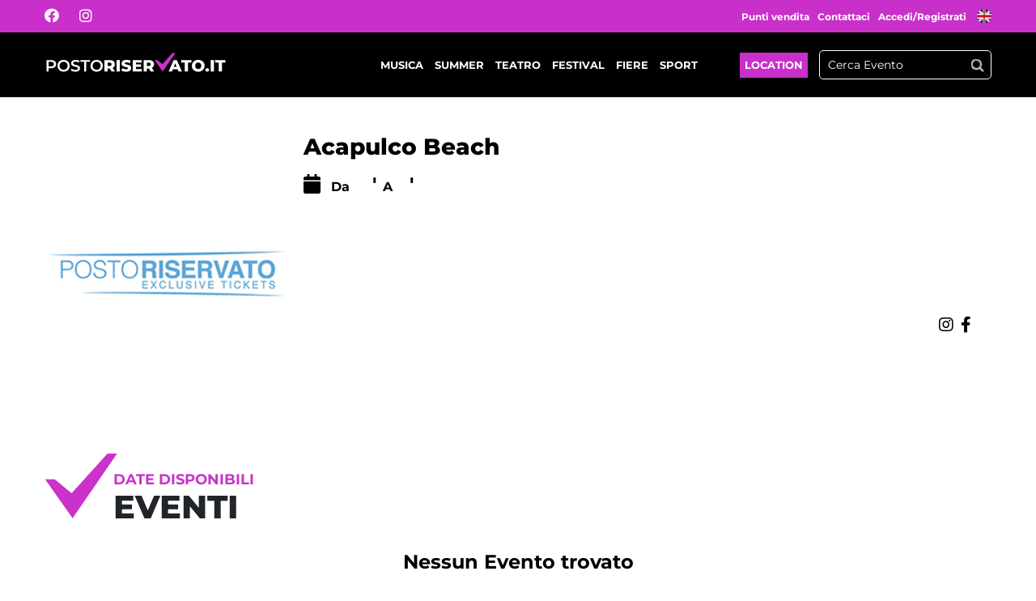

--- FILE ---
content_type: text/html;charset=UTF-8
request_url: https://www.postoriservato.it/acapulco-beach_se_2742.html
body_size: 3718
content:
<!DOCTYPE html>
<html lang="it">
<head><title>Biglietti Acapulco Beach </title><meta name="robots" content="index, follow"/>
<meta name="description" content="Biglietti Acapulco Beach"/>
<meta name="owner" content="Posto riservato Italia"/>
<meta name="author" content="Posto riservato Italia"/>
<meta name="copyright" content="Posto riservato Italia"/>
<meta name="distribution" content="global"/>
<meta name="rating" content="general"/>
<meta name="viewport" content="width=device-width, initial-scale=1, maximum-scale=1,user-scalable=no"/>
<meta property="fb:app_id" content="3830712233723559"/>
<meta property="og:type" content="website"/>
<meta property="og:image" content="https://www.postoriservato.it/mm/13901.jpg"/>
<meta property="og:title" content="Biglietti Acapulco Beach"/>
<meta property="og:description" content="Biglietti Acapulco Beach"/>
<meta property="og:url" content="https://www.postoriservato.it/acapulco-beach_se_2742.html"/>
<meta property="og:site_name" content="Posto riservato Italia"/>
<link rel="home" href="https://www.postoriservato.it"/>
<link rel="author" href="https://www.postoriservato.it"/>
<link rel="copyright" href="https://www.postoriservato.it"/>
<meta name="mobile-web-app-capable" content="yes"/>
<meta name="apple-mobile-web-app-capable" content="yes"/>
<meta name="apple-mobile-web-app-status-bar-style" content="translucent-black"/>
<meta name="apple-mobile-web-app-title" content="www.postoriservato.it"/>
<meta http-equiv="content-type" content="text/xhtml; charset=UTF-8"/>
<meta http-equiv="X-UA-Compatible" content="IE=Edge,chrome=1"/>
<link rel="stylesheet" href="/css-fc/postoriservato2.css" type="text/css"/>
<link rel="stylesheet" href="/css-fc/bepro-extlib-3.1.css" type="text/css"/>
<link rel="stylesheet" href="/css-ico/flaticon.css" type="text/css"/>
<link rel="shortcut icon" href="https://www.postoriservato.it/favicon.ico"/>
<link rel="image_src" href="https://www.postoriservato.it/mm/13901.jpg"/>
<script type="module">import("/js-common/abp/abp-1.0.djs").then(function(abp) {new abp.ABP();});</script>
<script rel="preload" type="text/javascript" src="/js-fc/bepro-vue-3.0.js"></script>
<script rel="preload" type="text/javascript" src="/js-fc/bepro-extlib-3.1.js"></script>
<script rel="preload" type="text/javascript" src="/js-fc/module-3.0.js"></script>
<script rel="preload" type="text/javascript" src="/js-fc/bepro-3.0.js"></script>
<script type="text/javascript" src="/label_it.xjs"></script>
<!-- Google tag (gtag.js) x GA4 -->
<script async src="https://www.googletagmanager.com/gtag/js?id=G-WHFFL6C0TV"></script>
<script>
window.dataLayer = window.dataLayer || [];
function gtag(){dataLayer.push(arguments);}
gtag('js', new Date());
gtag('config', 'UA-70402453-1');
</script>

<!-- Facebook Pixel Code -->
<script>
  !function(f,b,e,v,n,t,s)
  {if(f.fbq)return;n=f.fbq=function(){n.callMethod?
  n.callMethod.apply(n,arguments):n.queue.push(arguments)};
  if(!f._fbq)f._fbq=n;n.push=n;n.loaded=!0;n.version='2.0';
  n.queue=[];t=b.createElement(e);t.async=!0;
  t.src=v;s=b.getElementsByTagName(e)[0];
  s.parentNode.insertBefore(t,s)}(window, document,'script',
  'https://connect.facebook.net/en_US/fbevents.js');
  fbq('init', '3830712233723559');
  fbq('track', 'PageView');
</script>
<noscript><img height="1" width="1" style="display:none"
  src="https://www.facebook.com/tr?id=3830712233723559&ev=PageView&noscript=1"
/></noscript>
<!-- End Facebook Pixel Code -->
</head><script>if (typeof bePro !== 'undefined') bePro.init('PSTRSRV2', 'it', '/', null)</script><body>
<script type="text/javascript" charset="UTF-8" src="//cdn.cookie-script.com/s/589b8036fe4dc790d343a08af476b314.js"></script>
<div id="cntPage"><div id="cntOutHdr"><div id="cntInnHdr"><div class="header" id="header"><div class="header_top"><div class="ps_container container_flex"><div class="social"><a target="_blank" title="facebook" href="https://www.facebook.com/postoriservato"><i class="fab fa-facebook"> </i></a><a target="_blank" title="instagram" href="https://www.instagram.com/postoriservato/"><i class="fab fa-instagram"> </i></a></div><div class="info"><ul><li><a title="Punti vendita" href="/punti-vendita-it.html">Punti vendita</a></li><li><a title="Contattaci" href="/contattaci-it-4234.html">Contattaci</a></li><li><a title="Accedi/Registrati" href="/accedi.html">Accedi/Registrati </a></li><li><a title="english" href="/showEventInfo.html?changeLanguageTo=en" class="language"><img style="width: 18px; height: 18px; border-radius: 100%;" src="/img/postoriservato-www2/eng_logo.png"/></a></li></ul></div></div></div><div class="header_bottom"><div class="ps_container container_flex"><div onclick="openSlide('left', 'hidden_menu');" class="hamburger"><i class="fas fa-bars"> </i></div><a title="Postoriservato.it" href="/" class="logo"><img height="34px" width="226px" alt="Postoriservato.it" src="/img/postoriservato-www2/icon/posto-riservato-logo-white.svg"/></a><div class="user"><a href="/accedi.html"><i class="fas fa-user"> </i></a></div><div class="menu"><ul><li><a title="Musica" href="/elenco-date.html?idProductCategory=1">Musica</a></li><li><a title="Summer" href="/elenco-date.html?idProductCategory=2">Summer</a></li><li><a title="Teatro" href="/elenco-date.html?idProductCategory=4">Teatro</a></li><li><a title="Festival" href="/elenco-date.html?idProductCategory=6">Festival</a></li><li><a title="Fiere" href="/elenco-date.html?idProductCategory=10">Fiere</a></li><li><a title="Sport" href="/elenco-date.html?idProductCategory=5">Sport</a></li><li><a class="btn uppercase" href="/location-it-4232.html">Location</a></li><li class="input"><form action="/elenco-date.html" method="post" name="searchForm" id="searchForm" class="searchForm"><input placeholder="Cerca Evento" name="keyword" type="text"/><input class="btn_search" value=" " name="doSearch" type="submit"/></form></li></ul></div></div><form action="/elenco-date.html" method="post" name="searchForm" id="searchForm" class="searchForm"><div class="input_search"><input placeholder="Cerca Evento" name="keyword" type="text"/><input class="btn_search" name="doSearch" value=" " type="submit"/></div></form></div><div id="hidden_menu"><div class="hidden_container" id="popup"><div class="top"><ul><li><a title="Punti vendita" href="/punti-vendita-it.html">Punti vendita</a></li><li><a title="Contattaci" href="/contattaci-it-4234.html">Contattaci</a></li><li><a title="Accedi/Registrati" href="/informazioni-generali-it.html" style="margin-right: 0;">Accedi/Registrati </a></li></ul></div><div class="center"><ul><li><a title="Musica" href="/elenco-date.html?idProductCategory=1">Musica</a></li><li><a title="Summer" href="/elenco-date.html?idProductCategory=2">Summer</a></li><li><a title="Teatro" href="/elenco-date.html?idProductCategory=4">Teatro</a></li><li><a title="Festival" href="/elenco-date.html?idProductCategory=6">Festival</a></li><li><a title="Fiere" href="/elenco-date.html?idProductCategory=10">Fiere</a></li><li><a title="Sport" href="/elenco-date.html?idProductCategory=5">Sport</a></li><li><a class="btn uppercase" href="/location-it-4232.html">Location</a></li><li><a title="english" href="/showEventInfo.html?changeLanguageTo=en" class="language"><img style="width: 18px; height: 18px; border-radius: 100%;" src="/img/postoriservato-www/personal/logo-lingua-inglese.png"/></a></li></ul></div><div class="bottom"><div class="logo"><a title="Home Page" href="/"><img src="/img/postoriservato-www/personal/postoriservato-logo-header.png"/></a></div><div class="social"><a target="_blank" title="facebook" href="https://www.facebook.com/postoriservato"><i class="fab fa-facebook"> </i></a><a target="_blank" title="instagram" href="https://www.instagram.com/postoriservato/"><i class="fab fa-instagram"> </i></a></div></div></div><span onclick="closeSlide('left', 'hidden_menu');" class="xmark"><i class="fas fa-times big"> </i></span></div><div id="user_menu"><div class="floatR hidden_container" id="popup"><div class="top"><p class="uppercase text_h4">profilo</p></div><div class="center"><ul><li><a title="Modifica Password" href="/modifica-password-it.html">Modifica Password</a></li><li><a title="" onclick="doLogout();" href="javascript:doNothing();"/></li></ul></div><div class="bottom"><div class="logo"><a title="Home Page" href="/"><img src="/img/postoriservato-www/personal/postoriservato-logo-header.png"/></a></div><div class="social"><a target="_blank" title="facebook" href="https://www.facebook.com/postoriservato"><i class="fab fa-facebook"> </i></a><a target="_blank" title="instagram" href="https://www.instagram.com/postoriservato/"><i class="fab fa-instagram"> </i></a></div></div><span onclick="closeSlide('right', 'user_menu');" class="xmark"><i class="fas fa-times big"> </i></span></div><br clear="all"/></div></div><form action="/acapulco-beach_se_2742.html" method="post" name="logoutForm" id="logoutForm">
<input value="" name="doLogout" id="doLogout" type="hidden"/>
</form>
</div></div><div id="cntOutCont"><div id="cntInnCont"><form action="/acapulco-beach_se_2742.html" method="post" name="showEventInfo" id="showEventInfo">
<div class="ps_container productContainer">
<div class="productCard mb">
<div class="img_container">
<img alt="preview_placeholder.png" class="lazyload" data-src="/mm/preview_placeholder.png"/>
</div>
<div class="infoCard">
<h1 class="text_h3">Acapulco Beach </h1>
<p class="bold"/>
<h2 class="text_h4 capitalize">
<i class="fa fa-calendar"> </i>
<span style="font-size: 16px;">Da</span>
						 <span class="dd"> </span>
<span> '</span>
<span style="font-size: 16px;">a</span> <span class="dd"> </span>
<span> '</span>
</h2>
<div class="icon_social">
<a title="instagram" class="" onclick="window.open('https://www.instagram.com/?url=www.postoriservato.it/acapulco-beach_se_2742.html', 'mywin','left=20,top=20,width=500,height=500,toolbar=1,resizable=0'); return false;">
<i class="fab fa-instagram"> </i>
</a>
<a title="facebook" class="" onclick="window.open('https://www.facebook.com/sharer/sharer.php?u=https://www.postoriservato.it/acapulco-beach_se_2742.html', 'mywin','left=20,top=20,width=500,height=500,toolbar=1,resizable=0'); return false;">
<i class="fab fa-facebook-f"> </i>
</a>
</div>
</div>
</div>
</div>
<div class="ps_container" id="showProductListByCategory">
<div class="top_category">
<div class="title_category">
<span class="text_h4 uppercase ps_color">Date disponibili</span>
<h3 class="uppercase bold">Eventi</h3>
</div>
</div>
<div class="text_h4 taC mb_60">Nessun Evento trovato</div>
</div>
</form>
</div></div><div id="cntOutFtr"><div id="cntInnFtr"><div class="footer" style="margin-top: 50px;"><div class="ps_container border_b"><div class="col-l"><h5 onclick="$('#company_list').slideToggle(); changeArrow('company');">Posto Riservato<i class="fas fa-arrow-down" id="company_arrD"> </i><i style="display: none;" class="fas fa-arrow-up" id="company_arrU"> </i></h5><ul id="company_list"><li><a title="About us" href="/who-we-are-it.html">About us</a></li><li><a title="Servizi" href="/servizi.html">Servizi</a></li><li><a title="Contatti" href="/contacts-it.html">Contatti</a></li><li><a title="Utilizza i nostri servizi" href="/become-seller-it.html">Utilizza i nostri servizi</a></li><li><a title="Cookie Policy" href="/cookie-policy-it.html">Cookie Policy</a></li><li><a title="Privacy Policy" href="/privacy-policy-it-4737.html">Privacy Policy</a></li><li><a title="Termini e condizioni" href="/terms-conditions-it.html">Termini e condizioni</a></li></ul></div><div class="col-l"><h5 onclick="$('#customerCare_list').slideToggle(); changeArrow('customerCare');">Servizio Clienti<i class="fas fa-arrow-down" id="customerCare_arrD"> </i><i style="display: none;" class="fas fa-arrow-up" id="customerCare_arrU"> </i></h5><ul id="customerCare_list"><li><a title="Assistenza" href="/assistenza.html">Assistenza</a></li><li><a title="FAQ" href="/frequent-questions-it.html">FAQ</a></li><li><a title="Policy rimborsi" href="/policy-rimborsi.html">Policy rimborsi</a></li><li><a title="Modalità di pagamento" href="/modalita-di-pagamento.html">Modalità di pagamento</a></li></ul></div><div class="col-r taR"><h5>Follow Us</h5><ul><li class="taR margin_b"><a title="facebook" target="_blank" href="https://www.facebook.com/postoriservato"><i class="fab fa-facebook"> </i></a><a title="instagram" target="_blank" href="https://www.instagram.com/postoriservato/"><i class="fab fa-instagram"> </i></a></li><li class="taR"><a title="Accedi/Registrati" href="/informazioni-generali-it.html" class="font_h5">Accedi/Registrati </a></li><a onclick="goOnTop();" class="anchor"><i class="fa fa-arrow-up"> </i></a></ul></div><div class="col-r taR"><ul><li class="taR margin_b"><a target="_blank" title="Eventi a Napoli" href="https://iltaccodibacco.it/napoli/">Eventi a Napoli</a></li></ul></div><div class="col-l d_none flex_between"><div class="d_flex"><a title="Accedi/Registrati" href="/informazioni-generali-it.html"><i class="fas fa-user"> </i></a><div class="login"><a title="Accedi/Registrati" href="/informazioni-generali-it.html">Login<br/>Registrati</a></div></div><div class="social"><a target="_blank" title="facebook" href="https://www.facebook.com/postoriservato"><i class="fab fa-facebook"> </i></a><a target="_blank" title="instagram" href="https://www.instagram.com/postoriservato/"><i class="fab fa-instagram"> </i></a></div></div><br clear="all"/></div><div class="ps_container foot_bottom"><ul><li><img height="44px" width="374px" alt="posto-riservato-logo-white" src="/img/postoriservato-www2/icon/posto-riservato-logo-white.svg"/></li><li><p>Via A. Capone 86-88 Salerno | <a target="_blank" href="tel:+39 089 9432530">Info Commerciali +39 089 286 6365</a> | <a href="mailto:info@postoriservato.it" target="_blank">assistenza@postoriservato.it</a><br/>Postoriservato.it è un servizio di biglietteria automatizzata SIAE di Pr Lab s.r.l.s. | Partita IVA. 05238390651
					</p></li><li><p>Powered by: <a title="clappit.com" href="https://www.clappit.com/">CLAPPIT</a> | Design: <a target="_blank" href="https://www.damedia.it/">DAMEDIA</a></p></li></ul></div></div><div style="display: none;"><div style="position: relative; height: 88px; width: 88px;" id="personalLoading"><div class="lds-ellipsis"><div></div><div></div><div></div><div></div></div></div></div></div></div></div><script type="text/javascript" src="/_Incapsula_Resource?SWJIYLWA=719d34d31c8e3a6e6fffd425f7e032f3&ns=1&cb=1538063497" async></script></body></html>
<!-- WEB3 (17ms) -->


--- FILE ---
content_type: text/css;charset=UTF-8
request_url: https://www.postoriservato.it/css-fc/postoriservato2.css
body_size: 63604
content:
.fa,.fab,.fad,.fal,.far,.fas{-moz-osx-font-smoothing:grayscale;-webkit-font-smoothing:antialiased;display:inline-block;font-style:normal;font-variant:normal;text-rendering:auto;line-height:1}.fa-lg{font-size:1.33333em;line-height:.75em;vertical-align:-.0667em}.fa-xs{font-size:.75em}.fa-sm{font-size:.875em}.fa-1x{font-size:1em}.fa-2x{font-size:2em}.fa-3x{font-size:3em}.fa-4x{font-size:4em}.fa-5x{font-size:5em}.fa-6x{font-size:6em}.fa-7x{font-size:7em}.fa-8x{font-size:8em}.fa-9x{font-size:9em}.fa-10x{font-size:10em}.fa-fw{text-align:center;width:1.25em}.fa-ul{list-style-type:none;margin-left:2.5em;padding-left:0}.fa-ul>li{position:relative}.fa-li{left:-2em;position:absolute;text-align:center;width:2em;line-height:inherit}.fa-border{border:.08em solid #eee;border-radius:.1em;padding:.2em .25em .15em}.fa-pull-left{float:left}.fa-pull-right{float:right}.fa.fa-pull-left,.fab.fa-pull-left,.fal.fa-pull-left,.far.fa-pull-left,.fas.fa-pull-left{margin-right:.3em}.fa.fa-pull-right,.fab.fa-pull-right,.fal.fa-pull-right,.far.fa-pull-right,.fas.fa-pull-right{margin-left:.3em}.fa-spin{-webkit-animation:fa-spin 2s linear infinite;animation:fa-spin 2s linear infinite}.fa-pulse{-webkit-animation:fa-spin 1s steps(8) infinite;animation:fa-spin 1s steps(8) infinite}@-webkit-keyframes fa-spin{0%{-webkit-transform:rotate(0deg);transform:rotate(0deg)}to{-webkit-transform:rotate(1turn);transform:rotate(1turn)}}@keyframes fa-spin{0%{-webkit-transform:rotate(0deg);transform:rotate(0deg)}to{-webkit-transform:rotate(1turn);transform:rotate(1turn)}}.fa-rotate-90{-ms-filter:"progid:DXImageTransform.Microsoft.BasicImage(rotation=1)";-webkit-transform:rotate(90deg);transform:rotate(90deg)}.fa-rotate-180{-ms-filter:"progid:DXImageTransform.Microsoft.BasicImage(rotation=2)";-webkit-transform:rotate(180deg);transform:rotate(180deg)}.fa-rotate-270{-ms-filter:"progid:DXImageTransform.Microsoft.BasicImage(rotation=3)";-webkit-transform:rotate(270deg);transform:rotate(270deg)}.fa-flip-horizontal{-ms-filter:"progid:DXImageTransform.Microsoft.BasicImage(rotation=0,mirror=1)";-webkit-transform:scaleX(-1);transform:scaleX(-1)}.fa-flip-vertical{-webkit-transform:scaleY(-1);transform:scaleY(-1)}.fa-flip-both,.fa-flip-horizontal.fa-flip-vertical,.fa-flip-vertical{-ms-filter:"progid:DXImageTransform.Microsoft.BasicImage(rotation=2,mirror=1)"}.fa-flip-both,.fa-flip-horizontal.fa-flip-vertical{-webkit-transform:scale(-1);transform:scale(-1)}:root .fa-flip-both,:root .fa-flip-horizontal,:root .fa-flip-vertical,:root .fa-rotate-90,:root .fa-rotate-180,:root .fa-rotate-270{-webkit-filter:none;filter:none}.fa-stack{display:inline-block;height:2em;line-height:2em;position:relative;vertical-align:middle;width:2.5em}.fa-stack-1x,.fa-stack-2x{left:0;position:absolute;text-align:center;width:100%}.fa-stack-1x{line-height:inherit}.fa-stack-2x{font-size:2em}.fa-inverse{color:#fff}.fa-500px:before{content:"\f26e"}.fa-accessible-icon:before{content:"\f368"}.fa-accusoft:before{content:"\f369"}.fa-acquisitions-incorporated:before{content:"\f6af"}.fa-ad:before{content:"\f641"}.fa-address-book:before{content:"\f2b9"}.fa-address-card:before{content:"\f2bb"}.fa-adjust:before{content:"\f042"}.fa-adn:before{content:"\f170"}.fa-adversal:before{content:"\f36a"}.fa-affiliatetheme:before{content:"\f36b"}.fa-air-freshener:before{content:"\f5d0"}.fa-airbnb:before{content:"\f834"}.fa-algolia:before{content:"\f36c"}.fa-align-center:before{content:"\f037"}.fa-align-justify:before{content:"\f039"}.fa-align-left:before{content:"\f036"}.fa-align-right:before{content:"\f038"}.fa-alipay:before{content:"\f642"}.fa-allergies:before{content:"\f461"}.fa-amazon:before{content:"\f270"}.fa-amazon-pay:before{content:"\f42c"}.fa-ambulance:before{content:"\f0f9"}.fa-american-sign-language-interpreting:before{content:"\f2a3"}.fa-amilia:before{content:"\f36d"}.fa-anchor:before{content:"\f13d"}.fa-android:before{content:"\f17b"}.fa-angellist:before{content:"\f209"}.fa-angle-double-down:before{content:"\f103"}.fa-angle-double-left:before{content:"\f100"}.fa-angle-double-right:before{content:"\f101"}.fa-angle-double-up:before{content:"\f102"}.fa-angle-down:before{content:"\f107"}.fa-angle-left:before{content:"\f104"}.fa-angle-right:before{content:"\f105"}.fa-angle-up:before{content:"\f106"}.fa-angry:before{content:"\f556"}.fa-angrycreative:before{content:"\f36e"}.fa-angular:before{content:"\f420"}.fa-ankh:before{content:"\f644"}.fa-app-store:before{content:"\f36f"}.fa-app-store-ios:before{content:"\f370"}.fa-apper:before{content:"\f371"}.fa-apple:before{content:"\f179"}.fa-apple-alt:before{content:"\f5d1"}.fa-apple-pay:before{content:"\f415"}.fa-archive:before{content:"\f187"}.fa-archway:before{content:"\f557"}.fa-arrow-alt-circle-down:before{content:"\f358"}.fa-arrow-alt-circle-left:before{content:"\f359"}.fa-arrow-alt-circle-right:before{content:"\f35a"}.fa-arrow-alt-circle-up:before{content:"\f35b"}.fa-arrow-circle-down:before{content:"\f0ab"}.fa-arrow-circle-left:before{content:"\f0a8"}.fa-arrow-circle-right:before{content:"\f0a9"}.fa-arrow-circle-up:before{content:"\f0aa"}.fa-arrow-down:before{content:"\f063"}.fa-arrow-left:before{content:"\f060"}.fa-arrow-right:before{content:"\f061"}.fa-arrow-up:before{content:"\f062"}.fa-arrows-alt:before{content:"\f0b2"}.fa-arrows-alt-h:before{content:"\f337"}.fa-arrows-alt-v:before{content:"\f338"}.fa-artstation:before{content:"\f77a"}.fa-assistive-listening-systems:before{content:"\f2a2"}.fa-asterisk:before{content:"\f069"}.fa-asymmetrik:before{content:"\f372"}.fa-at:before{content:"\f1fa"}.fa-atlas:before{content:"\f558"}.fa-atlassian:before{content:"\f77b"}.fa-atom:before{content:"\f5d2"}.fa-audible:before{content:"\f373"}.fa-audio-description:before{content:"\f29e"}.fa-autoprefixer:before{content:"\f41c"}.fa-avianex:before{content:"\f374"}.fa-aviato:before{content:"\f421"}.fa-award:before{content:"\f559"}.fa-aws:before{content:"\f375"}.fa-baby:before{content:"\f77c"}.fa-baby-carriage:before{content:"\f77d"}.fa-backspace:before{content:"\f55a"}.fa-backward:before{content:"\f04a"}.fa-bacon:before{content:"\f7e5"}.fa-bacteria:before{content:"\e059"}.fa-bacterium:before{content:"\e05a"}.fa-bahai:before{content:"\f666"}.fa-balance-scale:before{content:"\f24e"}.fa-balance-scale-left:before{content:"\f515"}.fa-balance-scale-right:before{content:"\f516"}.fa-ban:before{content:"\f05e"}.fa-band-aid:before{content:"\f462"}.fa-bandcamp:before{content:"\f2d5"}.fa-barcode:before{content:"\f02a"}.fa-bars:before{content:"\f0c9"}.fa-baseball-ball:before{content:"\f433"}.fa-basketball-ball:before{content:"\f434"}.fa-bath:before{content:"\f2cd"}.fa-battery-empty:before{content:"\f244"}.fa-battery-full:before{content:"\f240"}.fa-battery-half:before{content:"\f242"}.fa-battery-quarter:before{content:"\f243"}.fa-battery-three-quarters:before{content:"\f241"}.fa-battle-net:before{content:"\f835"}.fa-bed:before{content:"\f236"}.fa-beer:before{content:"\f0fc"}.fa-behance:before{content:"\f1b4"}.fa-behance-square:before{content:"\f1b5"}.fa-bell:before{content:"\f0f3"}.fa-bell-slash:before{content:"\f1f6"}.fa-bezier-curve:before{content:"\f55b"}.fa-bible:before{content:"\f647"}.fa-bicycle:before{content:"\f206"}.fa-biking:before{content:"\f84a"}.fa-bimobject:before{content:"\f378"}.fa-binoculars:before{content:"\f1e5"}.fa-biohazard:before{content:"\f780"}.fa-birthday-cake:before{content:"\f1fd"}.fa-bitbucket:before{content:"\f171"}.fa-bitcoin:before{content:"\f379"}.fa-bity:before{content:"\f37a"}.fa-black-tie:before{content:"\f27e"}.fa-blackberry:before{content:"\f37b"}.fa-blender:before{content:"\f517"}.fa-blender-phone:before{content:"\f6b6"}.fa-blind:before{content:"\f29d"}.fa-blog:before{content:"\f781"}.fa-blogger:before{content:"\f37c"}.fa-blogger-b:before{content:"\f37d"}.fa-bluetooth:before{content:"\f293"}.fa-bluetooth-b:before{content:"\f294"}.fa-bold:before{content:"\f032"}.fa-bolt:before{content:"\f0e7"}.fa-bomb:before{content:"\f1e2"}.fa-bone:before{content:"\f5d7"}.fa-bong:before{content:"\f55c"}.fa-book:before{content:"\f02d"}.fa-book-dead:before{content:"\f6b7"}.fa-book-medical:before{content:"\f7e6"}.fa-book-open:before{content:"\f518"}.fa-book-reader:before{content:"\f5da"}.fa-bookmark:before{content:"\f02e"}.fa-bootstrap:before{content:"\f836"}.fa-border-all:before{content:"\f84c"}.fa-border-none:before{content:"\f850"}.fa-border-style:before{content:"\f853"}.fa-bowling-ball:before{content:"\f436"}.fa-box:before{content:"\f466"}.fa-box-open:before{content:"\f49e"}.fa-box-tissue:before{content:"\e05b"}.fa-boxes:before{content:"\f468"}.fa-braille:before{content:"\f2a1"}.fa-brain:before{content:"\f5dc"}.fa-bread-slice:before{content:"\f7ec"}.fa-briefcase:before{content:"\f0b1"}.fa-briefcase-medical:before{content:"\f469"}.fa-broadcast-tower:before{content:"\f519"}.fa-broom:before{content:"\f51a"}.fa-brush:before{content:"\f55d"}.fa-btc:before{content:"\f15a"}.fa-buffer:before{content:"\f837"}.fa-bug:before{content:"\f188"}.fa-building:before{content:"\f1ad"}.fa-bullhorn:before{content:"\f0a1"}.fa-bullseye:before{content:"\f140"}.fa-burn:before{content:"\f46a"}.fa-buromobelexperte:before{content:"\f37f"}.fa-bus:before{content:"\f207"}.fa-bus-alt:before{content:"\f55e"}.fa-business-time:before{content:"\f64a"}.fa-buy-n-large:before{content:"\f8a6"}.fa-buysellads:before{content:"\f20d"}.fa-calculator:before{content:"\f1ec"}.fa-calendar:before{content:"\f133"}.fa-calendar-alt:before{content:"\f073"}.fa-calendar-check:before{content:"\f274"}.fa-calendar-day:before{content:"\f783"}.fa-calendar-minus:before{content:"\f272"}.fa-calendar-plus:before{content:"\f271"}.fa-calendar-times:before{content:"\f273"}.fa-calendar-week:before{content:"\f784"}.fa-camera:before{content:"\f030"}.fa-camera-retro:before{content:"\f083"}.fa-campground:before{content:"\f6bb"}.fa-canadian-maple-leaf:before{content:"\f785"}.fa-candy-cane:before{content:"\f786"}.fa-cannabis:before{content:"\f55f"}.fa-capsules:before{content:"\f46b"}.fa-car:before{content:"\f1b9"}.fa-car-alt:before{content:"\f5de"}.fa-car-battery:before{content:"\f5df"}.fa-car-crash:before{content:"\f5e1"}.fa-car-side:before{content:"\f5e4"}.fa-caravan:before{content:"\f8ff"}.fa-caret-down:before{content:"\f0d7"}.fa-caret-left:before{content:"\f0d9"}.fa-caret-right:before{content:"\f0da"}.fa-caret-square-down:before{content:"\f150"}.fa-caret-square-left:before{content:"\f191"}.fa-caret-square-right:before{content:"\f152"}.fa-caret-square-up:before{content:"\f151"}.fa-caret-up:before{content:"\f0d8"}.fa-carrot:before{content:"\f787"}.fa-cart-arrow-down:before{content:"\f218"}.fa-cart-plus:before{content:"\f217"}.fa-cash-register:before{content:"\f788"}.fa-cat:before{content:"\f6be"}.fa-cc-amazon-pay:before{content:"\f42d"}.fa-cc-amex:before{content:"\f1f3"}.fa-cc-apple-pay:before{content:"\f416"}.fa-cc-diners-club:before{content:"\f24c"}.fa-cc-discover:before{content:"\f1f2"}.fa-cc-jcb:before{content:"\f24b"}.fa-cc-mastercard:before{content:"\f1f1"}.fa-cc-paypal:before{content:"\f1f4"}.fa-cc-stripe:before{content:"\f1f5"}.fa-cc-visa:before{content:"\f1f0"}.fa-centercode:before{content:"\f380"}.fa-centos:before{content:"\f789"}.fa-certificate:before{content:"\f0a3"}.fa-chair:before{content:"\f6c0"}.fa-chalkboard:before{content:"\f51b"}.fa-chalkboard-teacher:before{content:"\f51c"}.fa-charging-station:before{content:"\f5e7"}.fa-chart-area:before{content:"\f1fe"}.fa-chart-bar:before{content:"\f080"}.fa-chart-line:before{content:"\f201"}.fa-chart-pie:before{content:"\f200"}.fa-check:before{content:"\f00c"}.fa-check-circle:before{content:"\f058"}.fa-check-double:before{content:"\f560"}.fa-check-square:before{content:"\f14a"}.fa-cheese:before{content:"\f7ef"}.fa-chess:before{content:"\f439"}.fa-chess-bishop:before{content:"\f43a"}.fa-chess-board:before{content:"\f43c"}.fa-chess-king:before{content:"\f43f"}.fa-chess-knight:before{content:"\f441"}.fa-chess-pawn:before{content:"\f443"}.fa-chess-queen:before{content:"\f445"}.fa-chess-rook:before{content:"\f447"}.fa-chevron-circle-down:before{content:"\f13a"}.fa-chevron-circle-left:before{content:"\f137"}.fa-chevron-circle-right:before{content:"\f138"}.fa-chevron-circle-up:before{content:"\f139"}.fa-chevron-down:before{content:"\f078"}.fa-chevron-left:before{content:"\f053"}.fa-chevron-right:before{content:"\f054"}.fa-chevron-up:before{content:"\f077"}.fa-child:before{content:"\f1ae"}.fa-chrome:before{content:"\f268"}.fa-chromecast:before{content:"\f838"}.fa-church:before{content:"\f51d"}.fa-circle:before{content:"\f111"}.fa-circle-notch:before{content:"\f1ce"}.fa-city:before{content:"\f64f"}.fa-clinic-medical:before{content:"\f7f2"}.fa-clipboard:before{content:"\f328"}.fa-clipboard-check:before{content:"\f46c"}.fa-clipboard-list:before{content:"\f46d"}.fa-clock:before{content:"\f017"}.fa-clone:before{content:"\f24d"}.fa-closed-captioning:before{content:"\f20a"}.fa-cloud:before{content:"\f0c2"}.fa-cloud-download-alt:before{content:"\f381"}.fa-cloud-meatball:before{content:"\f73b"}.fa-cloud-moon:before{content:"\f6c3"}.fa-cloud-moon-rain:before{content:"\f73c"}.fa-cloud-rain:before{content:"\f73d"}.fa-cloud-showers-heavy:before{content:"\f740"}.fa-cloud-sun:before{content:"\f6c4"}.fa-cloud-sun-rain:before{content:"\f743"}.fa-cloud-upload-alt:before{content:"\f382"}.fa-cloudflare:before{content:"\e07d"}.fa-cloudscale:before{content:"\f383"}.fa-cloudsmith:before{content:"\f384"}.fa-cloudversify:before{content:"\f385"}.fa-cocktail:before{content:"\f561"}.fa-code:before{content:"\f121"}.fa-code-branch:before{content:"\f126"}.fa-codepen:before{content:"\f1cb"}.fa-codiepie:before{content:"\f284"}.fa-coffee:before{content:"\f0f4"}.fa-cog:before{content:"\f013"}.fa-cogs:before{content:"\f085"}.fa-coins:before{content:"\f51e"}.fa-columns:before{content:"\f0db"}.fa-comment:before{content:"\f075"}.fa-comment-alt:before{content:"\f27a"}.fa-comment-dollar:before{content:"\f651"}.fa-comment-dots:before{content:"\f4ad"}.fa-comment-medical:before{content:"\f7f5"}.fa-comment-slash:before{content:"\f4b3"}.fa-comments:before{content:"\f086"}.fa-comments-dollar:before{content:"\f653"}.fa-compact-disc:before{content:"\f51f"}.fa-compass:before{content:"\f14e"}.fa-compress:before{content:"\f066"}.fa-compress-alt:before{content:"\f422"}.fa-compress-arrows-alt:before{content:"\f78c"}.fa-concierge-bell:before{content:"\f562"}.fa-confluence:before{content:"\f78d"}.fa-connectdevelop:before{content:"\f20e"}.fa-contao:before{content:"\f26d"}.fa-cookie:before{content:"\f563"}.fa-cookie-bite:before{content:"\f564"}.fa-copy:before{content:"\f0c5"}.fa-copyright:before{content:"\f1f9"}.fa-cotton-bureau:before{content:"\f89e"}.fa-couch:before{content:"\f4b8"}.fa-cpanel:before{content:"\f388"}.fa-creative-commons:before{content:"\f25e"}.fa-creative-commons-by:before{content:"\f4e7"}.fa-creative-commons-nc:before{content:"\f4e8"}.fa-creative-commons-nc-eu:before{content:"\f4e9"}.fa-creative-commons-nc-jp:before{content:"\f4ea"}.fa-creative-commons-nd:before{content:"\f4eb"}.fa-creative-commons-pd:before{content:"\f4ec"}.fa-creative-commons-pd-alt:before{content:"\f4ed"}.fa-creative-commons-remix:before{content:"\f4ee"}.fa-creative-commons-sa:before{content:"\f4ef"}.fa-creative-commons-sampling:before{content:"\f4f0"}.fa-creative-commons-sampling-plus:before{content:"\f4f1"}.fa-creative-commons-share:before{content:"\f4f2"}.fa-creative-commons-zero:before{content:"\f4f3"}.fa-credit-card:before{content:"\f09d"}.fa-critical-role:before{content:"\f6c9"}.fa-crop:before{content:"\f125"}.fa-crop-alt:before{content:"\f565"}.fa-cross:before{content:"\f654"}.fa-crosshairs:before{content:"\f05b"}.fa-crow:before{content:"\f520"}.fa-crown:before{content:"\f521"}.fa-crutch:before{content:"\f7f7"}.fa-css3:before{content:"\f13c"}.fa-css3-alt:before{content:"\f38b"}.fa-cube:before{content:"\f1b2"}.fa-cubes:before{content:"\f1b3"}.fa-cut:before{content:"\f0c4"}.fa-cuttlefish:before{content:"\f38c"}.fa-d-and-d:before{content:"\f38d"}.fa-d-and-d-beyond:before{content:"\f6ca"}.fa-dailymotion:before{content:"\e052"}.fa-dashcube:before{content:"\f210"}.fa-database:before{content:"\f1c0"}.fa-deaf:before{content:"\f2a4"}.fa-deezer:before{content:"\e077"}.fa-delicious:before{content:"\f1a5"}.fa-democrat:before{content:"\f747"}.fa-deploydog:before{content:"\f38e"}.fa-deskpro:before{content:"\f38f"}.fa-desktop:before{content:"\f108"}.fa-dev:before{content:"\f6cc"}.fa-deviantart:before{content:"\f1bd"}.fa-dharmachakra:before{content:"\f655"}.fa-dhl:before{content:"\f790"}.fa-diagnoses:before{content:"\f470"}.fa-diaspora:before{content:"\f791"}.fa-dice:before{content:"\f522"}.fa-dice-d20:before{content:"\f6cf"}.fa-dice-d6:before{content:"\f6d1"}.fa-dice-five:before{content:"\f523"}.fa-dice-four:before{content:"\f524"}.fa-dice-one:before{content:"\f525"}.fa-dice-six:before{content:"\f526"}.fa-dice-three:before{content:"\f527"}.fa-dice-two:before{content:"\f528"}.fa-digg:before{content:"\f1a6"}.fa-digital-ocean:before{content:"\f391"}.fa-digital-tachograph:before{content:"\f566"}.fa-directions:before{content:"\f5eb"}.fa-discord:before{content:"\f392"}.fa-discourse:before{content:"\f393"}.fa-disease:before{content:"\f7fa"}.fa-divide:before{content:"\f529"}.fa-dizzy:before{content:"\f567"}.fa-dna:before{content:"\f471"}.fa-dochub:before{content:"\f394"}.fa-docker:before{content:"\f395"}.fa-dog:before{content:"\f6d3"}.fa-dollar-sign:before{content:"\f155"}.fa-dolly:before{content:"\f472"}.fa-dolly-flatbed:before{content:"\f474"}.fa-donate:before{content:"\f4b9"}.fa-door-closed:before{content:"\f52a"}.fa-door-open:before{content:"\f52b"}.fa-dot-circle:before{content:"\f192"}.fa-dove:before{content:"\f4ba"}.fa-download:before{content:"\f019"}.fa-draft2digital:before{content:"\f396"}.fa-drafting-compass:before{content:"\f568"}.fa-dragon:before{content:"\f6d5"}.fa-draw-polygon:before{content:"\f5ee"}.fa-dribbble:before{content:"\f17d"}.fa-dribbble-square:before{content:"\f397"}.fa-dropbox:before{content:"\f16b"}.fa-drum:before{content:"\f569"}.fa-drum-steelpan:before{content:"\f56a"}.fa-drumstick-bite:before{content:"\f6d7"}.fa-drupal:before{content:"\f1a9"}.fa-dumbbell:before{content:"\f44b"}.fa-dumpster:before{content:"\f793"}.fa-dumpster-fire:before{content:"\f794"}.fa-dungeon:before{content:"\f6d9"}.fa-dyalog:before{content:"\f399"}.fa-earlybirds:before{content:"\f39a"}.fa-ebay:before{content:"\f4f4"}.fa-edge:before{content:"\f282"}.fa-edge-legacy:before{content:"\e078"}.fa-edit:before{content:"\f044"}.fa-egg:before{content:"\f7fb"}.fa-eject:before{content:"\f052"}.fa-elementor:before{content:"\f430"}.fa-ellipsis-h:before{content:"\f141"}.fa-ellipsis-v:before{content:"\f142"}.fa-ello:before{content:"\f5f1"}.fa-ember:before{content:"\f423"}.fa-empire:before{content:"\f1d1"}.fa-envelope:before{content:"\f0e0"}.fa-envelope-open:before{content:"\f2b6"}.fa-envelope-open-text:before{content:"\f658"}.fa-envelope-square:before{content:"\f199"}.fa-envira:before{content:"\f299"}.fa-equals:before{content:"\f52c"}.fa-eraser:before{content:"\f12d"}.fa-erlang:before{content:"\f39d"}.fa-ethereum:before{content:"\f42e"}.fa-ethernet:before{content:"\f796"}.fa-etsy:before{content:"\f2d7"}.fa-euro-sign:before{content:"\f153"}.fa-evernote:before{content:"\f839"}.fa-exchange-alt:before{content:"\f362"}.fa-exclamation:before{content:"\f12a"}.fa-exclamation-circle:before{content:"\f06a"}.fa-exclamation-triangle:before{content:"\f071"}.fa-expand:before{content:"\f065"}.fa-expand-alt:before{content:"\f424"}.fa-expand-arrows-alt:before{content:"\f31e"}.fa-expeditedssl:before{content:"\f23e"}.fa-external-link-alt:before{content:"\f35d"}.fa-external-link-square-alt:before{content:"\f360"}.fa-eye:before{content:"\f06e"}.fa-eye-dropper:before{content:"\f1fb"}.fa-eye-slash:before{content:"\f070"}.fa-facebook:before{content:"\f09a"}.fa-facebook-f:before{content:"\f39e"}.fa-facebook-messenger:before{content:"\f39f"}.fa-facebook-square:before{content:"\f082"}.fa-fan:before{content:"\f863"}.fa-fantasy-flight-games:before{content:"\f6dc"}.fa-fast-backward:before{content:"\f049"}.fa-fast-forward:before{content:"\f050"}.fa-faucet:before{content:"\e005"}.fa-fax:before{content:"\f1ac"}.fa-feather:before{content:"\f52d"}.fa-feather-alt:before{content:"\f56b"}.fa-fedex:before{content:"\f797"}.fa-fedora:before{content:"\f798"}.fa-female:before{content:"\f182"}.fa-fighter-jet:before{content:"\f0fb"}.fa-figma:before{content:"\f799"}.fa-file:before{content:"\f15b"}.fa-file-alt:before{content:"\f15c"}.fa-file-archive:before{content:"\f1c6"}.fa-file-audio:before{content:"\f1c7"}.fa-file-code:before{content:"\f1c9"}.fa-file-contract:before{content:"\f56c"}.fa-file-csv:before{content:"\f6dd"}.fa-file-download:before{content:"\f56d"}.fa-file-excel:before{content:"\f1c3"}.fa-file-export:before{content:"\f56e"}.fa-file-image:before{content:"\f1c5"}.fa-file-import:before{content:"\f56f"}.fa-file-invoice:before{content:"\f570"}.fa-file-invoice-dollar:before{content:"\f571"}.fa-file-medical:before{content:"\f477"}.fa-file-medical-alt:before{content:"\f478"}.fa-file-pdf:before{content:"\f1c1"}.fa-file-powerpoint:before{content:"\f1c4"}.fa-file-prescription:before{content:"\f572"}.fa-file-signature:before{content:"\f573"}.fa-file-upload:before{content:"\f574"}.fa-file-video:before{content:"\f1c8"}.fa-file-word:before{content:"\f1c2"}.fa-fill:before{content:"\f575"}.fa-fill-drip:before{content:"\f576"}.fa-film:before{content:"\f008"}.fa-filter:before{content:"\f0b0"}.fa-fingerprint:before{content:"\f577"}.fa-fire:before{content:"\f06d"}.fa-fire-alt:before{content:"\f7e4"}.fa-fire-extinguisher:before{content:"\f134"}.fa-firefox:before{content:"\f269"}.fa-firefox-browser:before{content:"\e007"}.fa-first-aid:before{content:"\f479"}.fa-first-order:before{content:"\f2b0"}.fa-first-order-alt:before{content:"\f50a"}.fa-firstdraft:before{content:"\f3a1"}.fa-fish:before{content:"\f578"}.fa-fist-raised:before{content:"\f6de"}.fa-flag:before{content:"\f024"}.fa-flag-checkered:before{content:"\f11e"}.fa-flag-usa:before{content:"\f74d"}.fa-flask:before{content:"\f0c3"}.fa-flickr:before{content:"\f16e"}.fa-flipboard:before{content:"\f44d"}.fa-flushed:before{content:"\f579"}.fa-fly:before{content:"\f417"}.fa-folder:before{content:"\f07b"}.fa-folder-minus:before{content:"\f65d"}.fa-folder-open:before{content:"\f07c"}.fa-folder-plus:before{content:"\f65e"}.fa-font:before{content:"\f031"}.fa-font-awesome:before{content:"\f2b4"}.fa-font-awesome-alt:before{content:"\f35c"}.fa-font-awesome-flag:before{content:"\f425"}.fa-font-awesome-logo-full:before{content:"\f4e6"}.fa-fonticons:before{content:"\f280"}.fa-fonticons-fi:before{content:"\f3a2"}.fa-football-ball:before{content:"\f44e"}.fa-fort-awesome:before{content:"\f286"}.fa-fort-awesome-alt:before{content:"\f3a3"}.fa-forumbee:before{content:"\f211"}.fa-forward:before{content:"\f04e"}.fa-foursquare:before{content:"\f180"}.fa-free-code-camp:before{content:"\f2c5"}.fa-freebsd:before{content:"\f3a4"}.fa-frog:before{content:"\f52e"}.fa-frown:before{content:"\f119"}.fa-frown-open:before{content:"\f57a"}.fa-fulcrum:before{content:"\f50b"}.fa-funnel-dollar:before{content:"\f662"}.fa-futbol:before{content:"\f1e3"}.fa-galactic-republic:before{content:"\f50c"}.fa-galactic-senate:before{content:"\f50d"}.fa-gamepad:before{content:"\f11b"}.fa-gas-pump:before{content:"\f52f"}.fa-gavel:before{content:"\f0e3"}.fa-gem:before{content:"\f3a5"}.fa-genderless:before{content:"\f22d"}.fa-get-pocket:before{content:"\f265"}.fa-gg:before{content:"\f260"}.fa-gg-circle:before{content:"\f261"}.fa-ghost:before{content:"\f6e2"}.fa-gift:before{content:"\f06b"}.fa-gifts:before{content:"\f79c"}.fa-git:before{content:"\f1d3"}.fa-git-alt:before{content:"\f841"}.fa-git-square:before{content:"\f1d2"}.fa-github:before{content:"\f09b"}.fa-github-alt:before{content:"\f113"}.fa-github-square:before{content:"\f092"}.fa-gitkraken:before{content:"\f3a6"}.fa-gitlab:before{content:"\f296"}.fa-gitter:before{content:"\f426"}.fa-glass-cheers:before{content:"\f79f"}.fa-glass-martini:before{content:"\f000"}.fa-glass-martini-alt:before{content:"\f57b"}.fa-glass-whiskey:before{content:"\f7a0"}.fa-glasses:before{content:"\f530"}.fa-glide:before{content:"\f2a5"}.fa-glide-g:before{content:"\f2a6"}.fa-globe:before{content:"\f0ac"}.fa-globe-africa:before{content:"\f57c"}.fa-globe-americas:before{content:"\f57d"}.fa-globe-asia:before{content:"\f57e"}.fa-globe-europe:before{content:"\f7a2"}.fa-gofore:before{content:"\f3a7"}.fa-golf-ball:before{content:"\f450"}.fa-goodreads:before{content:"\f3a8"}.fa-goodreads-g:before{content:"\f3a9"}.fa-google:before{content:"\f1a0"}.fa-google-drive:before{content:"\f3aa"}.fa-google-pay:before{content:"\e079"}.fa-google-play:before{content:"\f3ab"}.fa-google-plus:before{content:"\f2b3"}.fa-google-plus-g:before{content:"\f0d5"}.fa-google-plus-square:before{content:"\f0d4"}.fa-google-wallet:before{content:"\f1ee"}.fa-gopuram:before{content:"\f664"}.fa-graduation-cap:before{content:"\f19d"}.fa-gratipay:before{content:"\f184"}.fa-grav:before{content:"\f2d6"}.fa-greater-than:before{content:"\f531"}.fa-greater-than-equal:before{content:"\f532"}.fa-grimace:before{content:"\f57f"}.fa-grin:before{content:"\f580"}.fa-grin-alt:before{content:"\f581"}.fa-grin-beam:before{content:"\f582"}.fa-grin-beam-sweat:before{content:"\f583"}.fa-grin-hearts:before{content:"\f584"}.fa-grin-squint:before{content:"\f585"}.fa-grin-squint-tears:before{content:"\f586"}.fa-grin-stars:before{content:"\f587"}.fa-grin-tears:before{content:"\f588"}.fa-grin-tongue:before{content:"\f589"}.fa-grin-tongue-squint:before{content:"\f58a"}.fa-grin-tongue-wink:before{content:"\f58b"}.fa-grin-wink:before{content:"\f58c"}.fa-grip-horizontal:before{content:"\f58d"}.fa-grip-lines:before{content:"\f7a4"}.fa-grip-lines-vertical:before{content:"\f7a5"}.fa-grip-vertical:before{content:"\f58e"}.fa-gripfire:before{content:"\f3ac"}.fa-grunt:before{content:"\f3ad"}.fa-guilded:before{content:"\e07e"}.fa-guitar:before{content:"\f7a6"}.fa-gulp:before{content:"\f3ae"}.fa-h-square:before{content:"\f0fd"}.fa-hacker-news:before{content:"\f1d4"}.fa-hacker-news-square:before{content:"\f3af"}.fa-hackerrank:before{content:"\f5f7"}.fa-hamburger:before{content:"\f805"}.fa-hammer:before{content:"\f6e3"}.fa-hamsa:before{content:"\f665"}.fa-hand-holding:before{content:"\f4bd"}.fa-hand-holding-heart:before{content:"\f4be"}.fa-hand-holding-medical:before{content:"\e05c"}.fa-hand-holding-usd:before{content:"\f4c0"}.fa-hand-holding-water:before{content:"\f4c1"}.fa-hand-lizard:before{content:"\f258"}.fa-hand-middle-finger:before{content:"\f806"}.fa-hand-paper:before{content:"\f256"}.fa-hand-peace:before{content:"\f25b"}.fa-hand-point-down:before{content:"\f0a7"}.fa-hand-point-left:before{content:"\f0a5"}.fa-hand-point-right:before{content:"\f0a4"}.fa-hand-point-up:before{content:"\f0a6"}.fa-hand-pointer:before{content:"\f25a"}.fa-hand-rock:before{content:"\f255"}.fa-hand-scissors:before{content:"\f257"}.fa-hand-sparkles:before{content:"\e05d"}.fa-hand-spock:before{content:"\f259"}.fa-hands:before{content:"\f4c2"}.fa-hands-helping:before{content:"\f4c4"}.fa-hands-wash:before{content:"\e05e"}.fa-handshake:before{content:"\f2b5"}.fa-handshake-alt-slash:before{content:"\e05f"}.fa-handshake-slash:before{content:"\e060"}.fa-hanukiah:before{content:"\f6e6"}.fa-hard-hat:before{content:"\f807"}.fa-hashtag:before{content:"\f292"}.fa-hat-cowboy:before{content:"\f8c0"}.fa-hat-cowboy-side:before{content:"\f8c1"}.fa-hat-wizard:before{content:"\f6e8"}.fa-hdd:before{content:"\f0a0"}.fa-head-side-cough:before{content:"\e061"}.fa-head-side-cough-slash:before{content:"\e062"}.fa-head-side-mask:before{content:"\e063"}.fa-head-side-virus:before{content:"\e064"}.fa-heading:before{content:"\f1dc"}.fa-headphones:before{content:"\f025"}.fa-headphones-alt:before{content:"\f58f"}.fa-headset:before{content:"\f590"}.fa-heart:before{content:"\f004"}.fa-heart-broken:before{content:"\f7a9"}.fa-heartbeat:before{content:"\f21e"}.fa-helicopter:before{content:"\f533"}.fa-highlighter:before{content:"\f591"}.fa-hiking:before{content:"\f6ec"}.fa-hippo:before{content:"\f6ed"}.fa-hips:before{content:"\f452"}.fa-hire-a-helper:before{content:"\f3b0"}.fa-history:before{content:"\f1da"}.fa-hive:before{content:"\e07f"}.fa-hockey-puck:before{content:"\f453"}.fa-holly-berry:before{content:"\f7aa"}.fa-home:before{content:"\f015"}.fa-hooli:before{content:"\f427"}.fa-hornbill:before{content:"\f592"}.fa-horse:before{content:"\f6f0"}.fa-horse-head:before{content:"\f7ab"}.fa-hospital:before{content:"\f0f8"}.fa-hospital-alt:before{content:"\f47d"}.fa-hospital-symbol:before{content:"\f47e"}.fa-hospital-user:before{content:"\f80d"}.fa-hot-tub:before{content:"\f593"}.fa-hotdog:before{content:"\f80f"}.fa-hotel:before{content:"\f594"}.fa-hotjar:before{content:"\f3b1"}.fa-hourglass:before{content:"\f254"}.fa-hourglass-end:before{content:"\f253"}.fa-hourglass-half:before{content:"\f252"}.fa-hourglass-start:before{content:"\f251"}.fa-house-damage:before{content:"\f6f1"}.fa-house-user:before{content:"\e065"}.fa-houzz:before{content:"\f27c"}.fa-hryvnia:before{content:"\f6f2"}.fa-html5:before{content:"\f13b"}.fa-hubspot:before{content:"\f3b2"}.fa-i-cursor:before{content:"\f246"}.fa-ice-cream:before{content:"\f810"}.fa-icicles:before{content:"\f7ad"}.fa-icons:before{content:"\f86d"}.fa-id-badge:before{content:"\f2c1"}.fa-id-card:before{content:"\f2c2"}.fa-id-card-alt:before{content:"\f47f"}.fa-ideal:before{content:"\e013"}.fa-igloo:before{content:"\f7ae"}.fa-image:before{content:"\f03e"}.fa-images:before{content:"\f302"}.fa-imdb:before{content:"\f2d8"}.fa-inbox:before{content:"\f01c"}.fa-indent:before{content:"\f03c"}.fa-industry:before{content:"\f275"}.fa-infinity:before{content:"\f534"}.fa-info:before{content:"\f129"}.fa-info-circle:before{content:"\f05a"}.fa-innosoft:before{content:"\e080"}.fa-instagram:before{content:"\f16d"}.fa-instagram-square:before{content:"\e055"}.fa-instalod:before{content:"\e081"}.fa-intercom:before{content:"\f7af"}.fa-internet-explorer:before{content:"\f26b"}.fa-invision:before{content:"\f7b0"}.fa-ioxhost:before{content:"\f208"}.fa-italic:before{content:"\f033"}.fa-itch-io:before{content:"\f83a"}.fa-itunes:before{content:"\f3b4"}.fa-itunes-note:before{content:"\f3b5"}.fa-java:before{content:"\f4e4"}.fa-jedi:before{content:"\f669"}.fa-jedi-order:before{content:"\f50e"}.fa-jenkins:before{content:"\f3b6"}.fa-jira:before{content:"\f7b1"}.fa-joget:before{content:"\f3b7"}.fa-joint:before{content:"\f595"}.fa-joomla:before{content:"\f1aa"}.fa-journal-whills:before{content:"\f66a"}.fa-js:before{content:"\f3b8"}.fa-js-square:before{content:"\f3b9"}.fa-jsfiddle:before{content:"\f1cc"}.fa-kaaba:before{content:"\f66b"}.fa-kaggle:before{content:"\f5fa"}.fa-key:before{content:"\f084"}.fa-keybase:before{content:"\f4f5"}.fa-keyboard:before{content:"\f11c"}.fa-keycdn:before{content:"\f3ba"}.fa-khanda:before{content:"\f66d"}.fa-kickstarter:before{content:"\f3bb"}.fa-kickstarter-k:before{content:"\f3bc"}.fa-kiss:before{content:"\f596"}.fa-kiss-beam:before{content:"\f597"}.fa-kiss-wink-heart:before{content:"\f598"}.fa-kiwi-bird:before{content:"\f535"}.fa-korvue:before{content:"\f42f"}.fa-landmark:before{content:"\f66f"}.fa-language:before{content:"\f1ab"}.fa-laptop:before{content:"\f109"}.fa-laptop-code:before{content:"\f5fc"}.fa-laptop-house:before{content:"\e066"}.fa-laptop-medical:before{content:"\f812"}.fa-laravel:before{content:"\f3bd"}.fa-lastfm:before{content:"\f202"}.fa-lastfm-square:before{content:"\f203"}.fa-laugh:before{content:"\f599"}.fa-laugh-beam:before{content:"\f59a"}.fa-laugh-squint:before{content:"\f59b"}.fa-laugh-wink:before{content:"\f59c"}.fa-layer-group:before{content:"\f5fd"}.fa-leaf:before{content:"\f06c"}.fa-leanpub:before{content:"\f212"}.fa-lemon:before{content:"\f094"}.fa-less:before{content:"\f41d"}.fa-less-than:before{content:"\f536"}.fa-less-than-equal:before{content:"\f537"}.fa-level-down-alt:before{content:"\f3be"}.fa-level-up-alt:before{content:"\f3bf"}.fa-life-ring:before{content:"\f1cd"}.fa-lightbulb:before{content:"\f0eb"}.fa-line:before{content:"\f3c0"}.fa-link:before{content:"\f0c1"}.fa-linkedin:before{content:"\f08c"}.fa-linkedin-in:before{content:"\f0e1"}.fa-linode:before{content:"\f2b8"}.fa-linux:before{content:"\f17c"}.fa-lira-sign:before{content:"\f195"}.fa-list:before{content:"\f03a"}.fa-list-alt:before{content:"\f022"}.fa-list-ol:before{content:"\f0cb"}.fa-list-ul:before{content:"\f0ca"}.fa-location-arrow:before{content:"\f124"}.fa-lock:before{content:"\f023"}.fa-lock-open:before{content:"\f3c1"}.fa-long-arrow-alt-down:before{content:"\f309"}.fa-long-arrow-alt-left:before{content:"\f30a"}.fa-long-arrow-alt-right:before{content:"\f30b"}.fa-long-arrow-alt-up:before{content:"\f30c"}.fa-low-vision:before{content:"\f2a8"}.fa-luggage-cart:before{content:"\f59d"}.fa-lungs:before{content:"\f604"}.fa-lungs-virus:before{content:"\e067"}.fa-lyft:before{content:"\f3c3"}.fa-magento:before{content:"\f3c4"}.fa-magic:before{content:"\f0d0"}.fa-magnet:before{content:"\f076"}.fa-mail-bulk:before{content:"\f674"}.fa-mailchimp:before{content:"\f59e"}.fa-male:before{content:"\f183"}.fa-mandalorian:before{content:"\f50f"}.fa-map:before{content:"\f279"}.fa-map-marked:before{content:"\f59f"}.fa-map-marked-alt:before{content:"\f5a0"}.fa-map-marker:before{content:"\f041"}.fa-map-marker-alt:before{content:"\f3c5"}.fa-map-pin:before{content:"\f276"}.fa-map-signs:before{content:"\f277"}.fa-markdown:before{content:"\f60f"}.fa-marker:before{content:"\f5a1"}.fa-mars:before{content:"\f222"}.fa-mars-double:before{content:"\f227"}.fa-mars-stroke:before{content:"\f229"}.fa-mars-stroke-h:before{content:"\f22b"}.fa-mars-stroke-v:before{content:"\f22a"}.fa-mask:before{content:"\f6fa"}.fa-mastodon:before{content:"\f4f6"}.fa-maxcdn:before{content:"\f136"}.fa-mdb:before{content:"\f8ca"}.fa-medal:before{content:"\f5a2"}.fa-medapps:before{content:"\f3c6"}.fa-medium:before{content:"\f23a"}.fa-medium-m:before{content:"\f3c7"}.fa-medkit:before{content:"\f0fa"}.fa-medrt:before{content:"\f3c8"}.fa-meetup:before{content:"\f2e0"}.fa-megaport:before{content:"\f5a3"}.fa-meh:before{content:"\f11a"}.fa-meh-blank:before{content:"\f5a4"}.fa-meh-rolling-eyes:before{content:"\f5a5"}.fa-memory:before{content:"\f538"}.fa-mendeley:before{content:"\f7b3"}.fa-menorah:before{content:"\f676"}.fa-mercury:before{content:"\f223"}.fa-meteor:before{content:"\f753"}.fa-microblog:before{content:"\e01a"}.fa-microchip:before{content:"\f2db"}.fa-microphone:before{content:"\f130"}.fa-microphone-alt:before{content:"\f3c9"}.fa-microphone-alt-slash:before{content:"\f539"}.fa-microphone-slash:before{content:"\f131"}.fa-microscope:before{content:"\f610"}.fa-microsoft:before{content:"\f3ca"}.fa-minus:before{content:"\f068"}.fa-minus-circle:before{content:"\f056"}.fa-minus-square:before{content:"\f146"}.fa-mitten:before{content:"\f7b5"}.fa-mix:before{content:"\f3cb"}.fa-mixcloud:before{content:"\f289"}.fa-mixer:before{content:"\e056"}.fa-mizuni:before{content:"\f3cc"}.fa-mobile:before{content:"\f10b"}.fa-mobile-alt:before{content:"\f3cd"}.fa-modx:before{content:"\f285"}.fa-monero:before{content:"\f3d0"}.fa-money-bill:before{content:"\f0d6"}.fa-money-bill-alt:before{content:"\f3d1"}.fa-money-bill-wave:before{content:"\f53a"}.fa-money-bill-wave-alt:before{content:"\f53b"}.fa-money-check:before{content:"\f53c"}.fa-money-check-alt:before{content:"\f53d"}.fa-monument:before{content:"\f5a6"}.fa-moon:before{content:"\f186"}.fa-mortar-pestle:before{content:"\f5a7"}.fa-mosque:before{content:"\f678"}.fa-motorcycle:before{content:"\f21c"}.fa-mountain:before{content:"\f6fc"}.fa-mouse:before{content:"\f8cc"}.fa-mouse-pointer:before{content:"\f245"}.fa-mug-hot:before{content:"\f7b6"}.fa-music:before{content:"\f001"}.fa-napster:before{content:"\f3d2"}.fa-neos:before{content:"\f612"}.fa-network-wired:before{content:"\f6ff"}.fa-neuter:before{content:"\f22c"}.fa-newspaper:before{content:"\f1ea"}.fa-nimblr:before{content:"\f5a8"}.fa-node:before{content:"\f419"}.fa-node-js:before{content:"\f3d3"}.fa-not-equal:before{content:"\f53e"}.fa-notes-medical:before{content:"\f481"}.fa-npm:before{content:"\f3d4"}.fa-ns8:before{content:"\f3d5"}.fa-nutritionix:before{content:"\f3d6"}.fa-object-group:before{content:"\f247"}.fa-object-ungroup:before{content:"\f248"}.fa-octopus-deploy:before{content:"\e082"}.fa-odnoklassniki:before{content:"\f263"}.fa-odnoklassniki-square:before{content:"\f264"}.fa-oil-can:before{content:"\f613"}.fa-old-republic:before{content:"\f510"}.fa-om:before{content:"\f679"}.fa-opencart:before{content:"\f23d"}.fa-openid:before{content:"\f19b"}.fa-opera:before{content:"\f26a"}.fa-optin-monster:before{content:"\f23c"}.fa-orcid:before{content:"\f8d2"}.fa-osi:before{content:"\f41a"}.fa-otter:before{content:"\f700"}.fa-outdent:before{content:"\f03b"}.fa-page4:before{content:"\f3d7"}.fa-pagelines:before{content:"\f18c"}.fa-pager:before{content:"\f815"}.fa-paint-brush:before{content:"\f1fc"}.fa-paint-roller:before{content:"\f5aa"}.fa-palette:before{content:"\f53f"}.fa-palfed:before{content:"\f3d8"}.fa-pallet:before{content:"\f482"}.fa-paper-plane:before{content:"\f1d8"}.fa-paperclip:before{content:"\f0c6"}.fa-parachute-box:before{content:"\f4cd"}.fa-paragraph:before{content:"\f1dd"}.fa-parking:before{content:"\f540"}.fa-passport:before{content:"\f5ab"}.fa-pastafarianism:before{content:"\f67b"}.fa-paste:before{content:"\f0ea"}.fa-patreon:before{content:"\f3d9"}.fa-pause:before{content:"\f04c"}.fa-pause-circle:before{content:"\f28b"}.fa-paw:before{content:"\f1b0"}.fa-paypal:before{content:"\f1ed"}.fa-peace:before{content:"\f67c"}.fa-pen:before{content:"\f304"}.fa-pen-alt:before{content:"\f305"}.fa-pen-fancy:before{content:"\f5ac"}.fa-pen-nib:before{content:"\f5ad"}.fa-pen-square:before{content:"\f14b"}.fa-pencil-alt:before{content:"\f303"}.fa-pencil-ruler:before{content:"\f5ae"}.fa-penny-arcade:before{content:"\f704"}.fa-people-arrows:before{content:"\e068"}.fa-people-carry:before{content:"\f4ce"}.fa-pepper-hot:before{content:"\f816"}.fa-perbyte:before{content:"\e083"}.fa-percent:before{content:"\f295"}.fa-percentage:before{content:"\f541"}.fa-periscope:before{content:"\f3da"}.fa-person-booth:before{content:"\f756"}.fa-phabricator:before{content:"\f3db"}.fa-phoenix-framework:before{content:"\f3dc"}.fa-phoenix-squadron:before{content:"\f511"}.fa-phone:before{content:"\f095"}.fa-phone-alt:before{content:"\f879"}.fa-phone-slash:before{content:"\f3dd"}.fa-phone-square:before{content:"\f098"}.fa-phone-square-alt:before{content:"\f87b"}.fa-phone-volume:before{content:"\f2a0"}.fa-photo-video:before{content:"\f87c"}.fa-php:before{content:"\f457"}.fa-pied-piper:before{content:"\f2ae"}.fa-pied-piper-alt:before{content:"\f1a8"}.fa-pied-piper-hat:before{content:"\f4e5"}.fa-pied-piper-pp:before{content:"\f1a7"}.fa-pied-piper-square:before{content:"\e01e"}.fa-piggy-bank:before{content:"\f4d3"}.fa-pills:before{content:"\f484"}.fa-pinterest:before{content:"\f0d2"}.fa-pinterest-p:before{content:"\f231"}.fa-pinterest-square:before{content:"\f0d3"}.fa-pizza-slice:before{content:"\f818"}.fa-place-of-worship:before{content:"\f67f"}.fa-plane:before{content:"\f072"}.fa-plane-arrival:before{content:"\f5af"}.fa-plane-departure:before{content:"\f5b0"}.fa-plane-slash:before{content:"\e069"}.fa-play:before{content:"\f04b"}.fa-play-circle:before{content:"\f144"}.fa-playstation:before{content:"\f3df"}.fa-plug:before{content:"\f1e6"}.fa-plus:before{content:"\f067"}.fa-plus-circle:before{content:"\f055"}.fa-plus-square:before{content:"\f0fe"}.fa-podcast:before{content:"\f2ce"}.fa-poll:before{content:"\f681"}.fa-poll-h:before{content:"\f682"}.fa-poo:before{content:"\f2fe"}.fa-poo-storm:before{content:"\f75a"}.fa-poop:before{content:"\f619"}.fa-portrait:before{content:"\f3e0"}.fa-pound-sign:before{content:"\f154"}.fa-power-off:before{content:"\f011"}.fa-pray:before{content:"\f683"}.fa-praying-hands:before{content:"\f684"}.fa-prescription:before{content:"\f5b1"}.fa-prescription-bottle:before{content:"\f485"}.fa-prescription-bottle-alt:before{content:"\f486"}.fa-print:before{content:"\f02f"}.fa-procedures:before{content:"\f487"}.fa-product-hunt:before{content:"\f288"}.fa-project-diagram:before{content:"\f542"}.fa-pump-medical:before{content:"\e06a"}.fa-pump-soap:before{content:"\e06b"}.fa-pushed:before{content:"\f3e1"}.fa-puzzle-piece:before{content:"\f12e"}.fa-python:before{content:"\f3e2"}.fa-qq:before{content:"\f1d6"}.fa-qrcode:before{content:"\f029"}.fa-question:before{content:"\f128"}.fa-question-circle:before{content:"\f059"}.fa-quidditch:before{content:"\f458"}.fa-quinscape:before{content:"\f459"}.fa-quora:before{content:"\f2c4"}.fa-quote-left:before{content:"\f10d"}.fa-quote-right:before{content:"\f10e"}.fa-quran:before{content:"\f687"}.fa-r-project:before{content:"\f4f7"}.fa-radiation:before{content:"\f7b9"}.fa-radiation-alt:before{content:"\f7ba"}.fa-rainbow:before{content:"\f75b"}.fa-random:before{content:"\f074"}.fa-raspberry-pi:before{content:"\f7bb"}.fa-ravelry:before{content:"\f2d9"}.fa-react:before{content:"\f41b"}.fa-reacteurope:before{content:"\f75d"}.fa-readme:before{content:"\f4d5"}.fa-rebel:before{content:"\f1d0"}.fa-receipt:before{content:"\f543"}.fa-record-vinyl:before{content:"\f8d9"}.fa-recycle:before{content:"\f1b8"}.fa-red-river:before{content:"\f3e3"}.fa-reddit:before{content:"\f1a1"}.fa-reddit-alien:before{content:"\f281"}.fa-reddit-square:before{content:"\f1a2"}.fa-redhat:before{content:"\f7bc"}.fa-redo:before{content:"\f01e"}.fa-redo-alt:before{content:"\f2f9"}.fa-registered:before{content:"\f25d"}.fa-remove-format:before{content:"\f87d"}.fa-renren:before{content:"\f18b"}.fa-reply:before{content:"\f3e5"}.fa-reply-all:before{content:"\f122"}.fa-replyd:before{content:"\f3e6"}.fa-republican:before{content:"\f75e"}.fa-researchgate:before{content:"\f4f8"}.fa-resolving:before{content:"\f3e7"}.fa-restroom:before{content:"\f7bd"}.fa-retweet:before{content:"\f079"}.fa-rev:before{content:"\f5b2"}.fa-ribbon:before{content:"\f4d6"}.fa-ring:before{content:"\f70b"}.fa-road:before{content:"\f018"}.fa-robot:before{content:"\f544"}.fa-rocket:before{content:"\f135"}.fa-rocketchat:before{content:"\f3e8"}.fa-rockrms:before{content:"\f3e9"}.fa-route:before{content:"\f4d7"}.fa-rss:before{content:"\f09e"}.fa-rss-square:before{content:"\f143"}.fa-ruble-sign:before{content:"\f158"}.fa-ruler:before{content:"\f545"}.fa-ruler-combined:before{content:"\f546"}.fa-ruler-horizontal:before{content:"\f547"}.fa-ruler-vertical:before{content:"\f548"}.fa-running:before{content:"\f70c"}.fa-rupee-sign:before{content:"\f156"}.fa-rust:before{content:"\e07a"}.fa-sad-cry:before{content:"\f5b3"}.fa-sad-tear:before{content:"\f5b4"}.fa-safari:before{content:"\f267"}.fa-salesforce:before{content:"\f83b"}.fa-sass:before{content:"\f41e"}.fa-satellite:before{content:"\f7bf"}.fa-satellite-dish:before{content:"\f7c0"}.fa-save:before{content:"\f0c7"}.fa-schlix:before{content:"\f3ea"}.fa-school:before{content:"\f549"}.fa-screwdriver:before{content:"\f54a"}.fa-scribd:before{content:"\f28a"}.fa-scroll:before{content:"\f70e"}.fa-sd-card:before{content:"\f7c2"}.fa-search:before{content:"\f002"}.fa-search-dollar:before{content:"\f688"}.fa-search-location:before{content:"\f689"}.fa-search-minus:before{content:"\f010"}.fa-search-plus:before{content:"\f00e"}.fa-searchengin:before{content:"\f3eb"}.fa-seedling:before{content:"\f4d8"}.fa-sellcast:before{content:"\f2da"}.fa-sellsy:before{content:"\f213"}.fa-server:before{content:"\f233"}.fa-servicestack:before{content:"\f3ec"}.fa-shapes:before{content:"\f61f"}.fa-share:before{content:"\f064"}.fa-share-alt:before{content:"\f1e0"}.fa-share-alt-square:before{content:"\f1e1"}.fa-share-square:before{content:"\f14d"}.fa-shekel-sign:before{content:"\f20b"}.fa-shield-alt:before{content:"\f3ed"}.fa-shield-virus:before{content:"\e06c"}.fa-ship:before{content:"\f21a"}.fa-shipping-fast:before{content:"\f48b"}.fa-shirtsinbulk:before{content:"\f214"}.fa-shoe-prints:before{content:"\f54b"}.fa-shopify:before{content:"\e057"}.fa-shopping-bag:before{content:"\f290"}.fa-shopping-basket:before{content:"\f291"}.fa-shopping-cart:before{content:"\f07a"}.fa-shopware:before{content:"\f5b5"}.fa-shower:before{content:"\f2cc"}.fa-shuttle-van:before{content:"\f5b6"}.fa-sign:before{content:"\f4d9"}.fa-sign-in-alt:before{content:"\f2f6"}.fa-sign-language:before{content:"\f2a7"}.fa-sign-out-alt:before{content:"\f2f5"}.fa-signal:before{content:"\f012"}.fa-signature:before{content:"\f5b7"}.fa-sim-card:before{content:"\f7c4"}.fa-simplybuilt:before{content:"\f215"}.fa-sink:before{content:"\e06d"}.fa-sistrix:before{content:"\f3ee"}.fa-sitemap:before{content:"\f0e8"}.fa-sith:before{content:"\f512"}.fa-skating:before{content:"\f7c5"}.fa-sketch:before{content:"\f7c6"}.fa-skiing:before{content:"\f7c9"}.fa-skiing-nordic:before{content:"\f7ca"}.fa-skull:before{content:"\f54c"}.fa-skull-crossbones:before{content:"\f714"}.fa-skyatlas:before{content:"\f216"}.fa-skype:before{content:"\f17e"}.fa-slack:before{content:"\f198"}.fa-slack-hash:before{content:"\f3ef"}.fa-slash:before{content:"\f715"}.fa-sleigh:before{content:"\f7cc"}.fa-sliders-h:before{content:"\f1de"}.fa-slideshare:before{content:"\f1e7"}.fa-smile:before{content:"\f118"}.fa-smile-beam:before{content:"\f5b8"}.fa-smile-wink:before{content:"\f4da"}.fa-smog:before{content:"\f75f"}.fa-smoking:before{content:"\f48d"}.fa-smoking-ban:before{content:"\f54d"}.fa-sms:before{content:"\f7cd"}.fa-snapchat:before{content:"\f2ab"}.fa-snapchat-ghost:before{content:"\f2ac"}.fa-snapchat-square:before{content:"\f2ad"}.fa-snowboarding:before{content:"\f7ce"}.fa-snowflake:before{content:"\f2dc"}.fa-snowman:before{content:"\f7d0"}.fa-snowplow:before{content:"\f7d2"}.fa-soap:before{content:"\e06e"}.fa-socks:before{content:"\f696"}.fa-solar-panel:before{content:"\f5ba"}.fa-sort:before{content:"\f0dc"}.fa-sort-alpha-down:before{content:"\f15d"}.fa-sort-alpha-down-alt:before{content:"\f881"}.fa-sort-alpha-up:before{content:"\f15e"}.fa-sort-alpha-up-alt:before{content:"\f882"}.fa-sort-amount-down:before{content:"\f160"}.fa-sort-amount-down-alt:before{content:"\f884"}.fa-sort-amount-up:before{content:"\f161"}.fa-sort-amount-up-alt:before{content:"\f885"}.fa-sort-down:before{content:"\f0dd"}.fa-sort-numeric-down:before{content:"\f162"}.fa-sort-numeric-down-alt:before{content:"\f886"}.fa-sort-numeric-up:before{content:"\f163"}.fa-sort-numeric-up-alt:before{content:"\f887"}.fa-sort-up:before{content:"\f0de"}.fa-soundcloud:before{content:"\f1be"}.fa-sourcetree:before{content:"\f7d3"}.fa-spa:before{content:"\f5bb"}.fa-space-shuttle:before{content:"\f197"}.fa-speakap:before{content:"\f3f3"}.fa-speaker-deck:before{content:"\f83c"}.fa-spell-check:before{content:"\f891"}.fa-spider:before{content:"\f717"}.fa-spinner:before{content:"\f110"}.fa-splotch:before{content:"\f5bc"}.fa-spotify:before{content:"\f1bc"}.fa-spray-can:before{content:"\f5bd"}.fa-square:before{content:"\f0c8"}.fa-square-full:before{content:"\f45c"}.fa-square-root-alt:before{content:"\f698"}.fa-squarespace:before{content:"\f5be"}.fa-stack-exchange:before{content:"\f18d"}.fa-stack-overflow:before{content:"\f16c"}.fa-stackpath:before{content:"\f842"}.fa-stamp:before{content:"\f5bf"}.fa-star:before{content:"\f005"}.fa-star-and-crescent:before{content:"\f699"}.fa-star-half:before{content:"\f089"}.fa-star-half-alt:before{content:"\f5c0"}.fa-star-of-david:before{content:"\f69a"}.fa-star-of-life:before{content:"\f621"}.fa-staylinked:before{content:"\f3f5"}.fa-steam:before{content:"\f1b6"}.fa-steam-square:before{content:"\f1b7"}.fa-steam-symbol:before{content:"\f3f6"}.fa-step-backward:before{content:"\f048"}.fa-step-forward:before{content:"\f051"}.fa-stethoscope:before{content:"\f0f1"}.fa-sticker-mule:before{content:"\f3f7"}.fa-sticky-note:before{content:"\f249"}.fa-stop:before{content:"\f04d"}.fa-stop-circle:before{content:"\f28d"}.fa-stopwatch:before{content:"\f2f2"}.fa-stopwatch-20:before{content:"\e06f"}.fa-store:before{content:"\f54e"}.fa-store-alt:before{content:"\f54f"}.fa-store-alt-slash:before{content:"\e070"}.fa-store-slash:before{content:"\e071"}.fa-strava:before{content:"\f428"}.fa-stream:before{content:"\f550"}.fa-street-view:before{content:"\f21d"}.fa-strikethrough:before{content:"\f0cc"}.fa-stripe:before{content:"\f429"}.fa-stripe-s:before{content:"\f42a"}.fa-stroopwafel:before{content:"\f551"}.fa-studiovinari:before{content:"\f3f8"}.fa-stumbleupon:before{content:"\f1a4"}.fa-stumbleupon-circle:before{content:"\f1a3"}.fa-subscript:before{content:"\f12c"}.fa-subway:before{content:"\f239"}.fa-suitcase:before{content:"\f0f2"}.fa-suitcase-rolling:before{content:"\f5c1"}.fa-sun:before{content:"\f185"}.fa-superpowers:before{content:"\f2dd"}.fa-superscript:before{content:"\f12b"}.fa-supple:before{content:"\f3f9"}.fa-surprise:before{content:"\f5c2"}.fa-suse:before{content:"\f7d6"}.fa-swatchbook:before{content:"\f5c3"}.fa-swift:before{content:"\f8e1"}.fa-swimmer:before{content:"\f5c4"}.fa-swimming-pool:before{content:"\f5c5"}.fa-symfony:before{content:"\f83d"}.fa-synagogue:before{content:"\f69b"}.fa-sync:before{content:"\f021"}.fa-sync-alt:before{content:"\f2f1"}.fa-syringe:before{content:"\f48e"}.fa-table:before{content:"\f0ce"}.fa-table-tennis:before{content:"\f45d"}.fa-tablet:before{content:"\f10a"}.fa-tablet-alt:before{content:"\f3fa"}.fa-tablets:before{content:"\f490"}.fa-tachometer-alt:before{content:"\f3fd"}.fa-tag:before{content:"\f02b"}.fa-tags:before{content:"\f02c"}.fa-tape:before{content:"\f4db"}.fa-tasks:before{content:"\f0ae"}.fa-taxi:before{content:"\f1ba"}.fa-teamspeak:before{content:"\f4f9"}.fa-teeth:before{content:"\f62e"}.fa-teeth-open:before{content:"\f62f"}.fa-telegram:before{content:"\f2c6"}.fa-telegram-plane:before{content:"\f3fe"}.fa-temperature-high:before{content:"\f769"}.fa-temperature-low:before{content:"\f76b"}.fa-tencent-weibo:before{content:"\f1d5"}.fa-tenge:before{content:"\f7d7"}.fa-terminal:before{content:"\f120"}.fa-text-height:before{content:"\f034"}.fa-text-width:before{content:"\f035"}.fa-th:before{content:"\f00a"}.fa-th-large:before{content:"\f009"}.fa-th-list:before{content:"\f00b"}.fa-the-red-yeti:before{content:"\f69d"}.fa-theater-masks:before{content:"\f630"}.fa-themeco:before{content:"\f5c6"}.fa-themeisle:before{content:"\f2b2"}.fa-thermometer:before{content:"\f491"}.fa-thermometer-empty:before{content:"\f2cb"}.fa-thermometer-full:before{content:"\f2c7"}.fa-thermometer-half:before{content:"\f2c9"}.fa-thermometer-quarter:before{content:"\f2ca"}.fa-thermometer-three-quarters:before{content:"\f2c8"}.fa-think-peaks:before{content:"\f731"}.fa-thumbs-down:before{content:"\f165"}.fa-thumbs-up:before{content:"\f164"}.fa-thumbtack:before{content:"\f08d"}.fa-ticket-alt:before{content:"\f3ff"}.fa-tiktok:before{content:"\e07b"}.fa-times:before{content:"\f00d"}.fa-times-circle:before{content:"\f057"}.fa-tint:before{content:"\f043"}.fa-tint-slash:before{content:"\f5c7"}.fa-tired:before{content:"\f5c8"}.fa-toggle-off:before{content:"\f204"}.fa-toggle-on:before{content:"\f205"}.fa-toilet:before{content:"\f7d8"}.fa-toilet-paper:before{content:"\f71e"}.fa-toilet-paper-slash:before{content:"\e072"}.fa-toolbox:before{content:"\f552"}.fa-tools:before{content:"\f7d9"}.fa-tooth:before{content:"\f5c9"}.fa-torah:before{content:"\f6a0"}.fa-torii-gate:before{content:"\f6a1"}.fa-tractor:before{content:"\f722"}.fa-trade-federation:before{content:"\f513"}.fa-trademark:before{content:"\f25c"}.fa-traffic-light:before{content:"\f637"}.fa-trailer:before{content:"\e041"}.fa-train:before{content:"\f238"}.fa-tram:before{content:"\f7da"}.fa-transgender:before{content:"\f224"}.fa-transgender-alt:before{content:"\f225"}.fa-trash:before{content:"\f1f8"}.fa-trash-alt:before{content:"\f2ed"}.fa-trash-restore:before{content:"\f829"}.fa-trash-restore-alt:before{content:"\f82a"}.fa-tree:before{content:"\f1bb"}.fa-trello:before{content:"\f181"}.fa-tripadvisor:before{content:"\f262"}.fa-trophy:before{content:"\f091"}.fa-truck:before{content:"\f0d1"}.fa-truck-loading:before{content:"\f4de"}.fa-truck-monster:before{content:"\f63b"}.fa-truck-moving:before{content:"\f4df"}.fa-truck-pickup:before{content:"\f63c"}.fa-tshirt:before{content:"\f553"}.fa-tty:before{content:"\f1e4"}.fa-tumblr:before{content:"\f173"}.fa-tumblr-square:before{content:"\f174"}.fa-tv:before{content:"\f26c"}.fa-twitch:before{content:"\f1e8"}.fa-twitter:before{content:"\f099"}.fa-twitter-square:before{content:"\f081"}.fa-typo3:before{content:"\f42b"}.fa-uber:before{content:"\f402"}.fa-ubuntu:before{content:"\f7df"}.fa-uikit:before{content:"\f403"}.fa-umbraco:before{content:"\f8e8"}.fa-umbrella:before{content:"\f0e9"}.fa-umbrella-beach:before{content:"\f5ca"}.fa-uncharted:before{content:"\e084"}.fa-underline:before{content:"\f0cd"}.fa-undo:before{content:"\f0e2"}.fa-undo-alt:before{content:"\f2ea"}.fa-uniregistry:before{content:"\f404"}.fa-unity:before{content:"\e049"}.fa-universal-access:before{content:"\f29a"}.fa-university:before{content:"\f19c"}.fa-unlink:before{content:"\f127"}.fa-unlock:before{content:"\f09c"}.fa-unlock-alt:before{content:"\f13e"}.fa-unsplash:before{content:"\e07c"}.fa-untappd:before{content:"\f405"}.fa-upload:before{content:"\f093"}.fa-ups:before{content:"\f7e0"}.fa-usb:before{content:"\f287"}.fa-user:before{content:"\f007"}.fa-user-alt:before{content:"\f406"}.fa-user-alt-slash:before{content:"\f4fa"}.fa-user-astronaut:before{content:"\f4fb"}.fa-user-check:before{content:"\f4fc"}.fa-user-circle:before{content:"\f2bd"}.fa-user-clock:before{content:"\f4fd"}.fa-user-cog:before{content:"\f4fe"}.fa-user-edit:before{content:"\f4ff"}.fa-user-friends:before{content:"\f500"}.fa-user-graduate:before{content:"\f501"}.fa-user-injured:before{content:"\f728"}.fa-user-lock:before{content:"\f502"}.fa-user-md:before{content:"\f0f0"}.fa-user-minus:before{content:"\f503"}.fa-user-ninja:before{content:"\f504"}.fa-user-nurse:before{content:"\f82f"}.fa-user-plus:before{content:"\f234"}.fa-user-secret:before{content:"\f21b"}.fa-user-shield:before{content:"\f505"}.fa-user-slash:before{content:"\f506"}.fa-user-tag:before{content:"\f507"}.fa-user-tie:before{content:"\f508"}.fa-user-times:before{content:"\f235"}.fa-users:before{content:"\f0c0"}.fa-users-cog:before{content:"\f509"}.fa-users-slash:before{content:"\e073"}.fa-usps:before{content:"\f7e1"}.fa-ussunnah:before{content:"\f407"}.fa-utensil-spoon:before{content:"\f2e5"}.fa-utensils:before{content:"\f2e7"}.fa-vaadin:before{content:"\f408"}.fa-vector-square:before{content:"\f5cb"}.fa-venus:before{content:"\f221"}.fa-venus-double:before{content:"\f226"}.fa-venus-mars:before{content:"\f228"}.fa-vest:before{content:"\e085"}.fa-vest-patches:before{content:"\e086"}.fa-viacoin:before{content:"\f237"}.fa-viadeo:before{content:"\f2a9"}.fa-viadeo-square:before{content:"\f2aa"}.fa-vial:before{content:"\f492"}.fa-vials:before{content:"\f493"}.fa-viber:before{content:"\f409"}.fa-video:before{content:"\f03d"}.fa-video-slash:before{content:"\f4e2"}.fa-vihara:before{content:"\f6a7"}.fa-vimeo:before{content:"\f40a"}.fa-vimeo-square:before{content:"\f194"}.fa-vimeo-v:before{content:"\f27d"}.fa-vine:before{content:"\f1ca"}.fa-virus:before{content:"\e074"}.fa-virus-slash:before{content:"\e075"}.fa-viruses:before{content:"\e076"}.fa-vk:before{content:"\f189"}.fa-vnv:before{content:"\f40b"}.fa-voicemail:before{content:"\f897"}.fa-volleyball-ball:before{content:"\f45f"}.fa-volume-down:before{content:"\f027"}.fa-volume-mute:before{content:"\f6a9"}.fa-volume-off:before{content:"\f026"}.fa-volume-up:before{content:"\f028"}.fa-vote-yea:before{content:"\f772"}.fa-vr-cardboard:before{content:"\f729"}.fa-vuejs:before{content:"\f41f"}.fa-walking:before{content:"\f554"}.fa-wallet:before{content:"\f555"}.fa-warehouse:before{content:"\f494"}.fa-watchman-monitoring:before{content:"\e087"}.fa-water:before{content:"\f773"}.fa-wave-square:before{content:"\f83e"}.fa-waze:before{content:"\f83f"}.fa-weebly:before{content:"\f5cc"}.fa-weibo:before{content:"\f18a"}.fa-weight:before{content:"\f496"}.fa-weight-hanging:before{content:"\f5cd"}.fa-weixin:before{content:"\f1d7"}.fa-whatsapp:before{content:"\f232"}.fa-whatsapp-square:before{content:"\f40c"}.fa-wheelchair:before{content:"\f193"}.fa-whmcs:before{content:"\f40d"}.fa-wifi:before{content:"\f1eb"}.fa-wikipedia-w:before{content:"\f266"}.fa-wind:before{content:"\f72e"}.fa-window-close:before{content:"\f410"}.fa-window-maximize:before{content:"\f2d0"}.fa-window-minimize:before{content:"\f2d1"}.fa-window-restore:before{content:"\f2d2"}.fa-windows:before{content:"\f17a"}.fa-wine-bottle:before{content:"\f72f"}.fa-wine-glass:before{content:"\f4e3"}.fa-wine-glass-alt:before{content:"\f5ce"}.fa-wix:before{content:"\f5cf"}.fa-wizards-of-the-coast:before{content:"\f730"}.fa-wodu:before{content:"\e088"}.fa-wolf-pack-battalion:before{content:"\f514"}.fa-won-sign:before{content:"\f159"}.fa-wordpress:before{content:"\f19a"}.fa-wordpress-simple:before{content:"\f411"}.fa-wpbeginner:before{content:"\f297"}.fa-wpexplorer:before{content:"\f2de"}.fa-wpforms:before{content:"\f298"}.fa-wpressr:before{content:"\f3e4"}.fa-wrench:before{content:"\f0ad"}.fa-x-ray:before{content:"\f497"}.fa-xbox:before{content:"\f412"}.fa-xing:before{content:"\f168"}.fa-xing-square:before{content:"\f169"}.fa-y-combinator:before{content:"\f23b"}.fa-yahoo:before{content:"\f19e"}.fa-yammer:before{content:"\f840"}.fa-yandex:before{content:"\f413"}.fa-yandex-international:before{content:"\f414"}.fa-yarn:before{content:"\f7e3"}.fa-yelp:before{content:"\f1e9"}.fa-yen-sign:before{content:"\f157"}.fa-yin-yang:before{content:"\f6ad"}.fa-yoast:before{content:"\f2b1"}.fa-youtube:before{content:"\f167"}.fa-youtube-square:before{content:"\f431"}.fa-zhihu:before{content:"\f63f"}.sr-only{border:0;clip:rect(0,0,0,0);height:1px;margin:-1px;overflow:hidden;padding:0;position:absolute;width:1px}.sr-only-focusable:active,.sr-only-focusable:focus{clip:auto;height:auto;margin:0;overflow:visible;position:static;width:auto}@font-face{font-family:"Font Awesome 5 Brands";font-style:normal;font-weight:400;font-display:block;src:url(/css-common/font-awesome-5.15.1/webfonts/fa-brands-400.eot);src:url(/css-common/font-awesome-5.15.1/webfonts/fa-brands-400.eot?#iefix) format("embedded-opentype"),url(/css-common/font-awesome-5.15.1/webfonts/fa-brands-400.woff2) format("woff2"),url(/css-common/font-awesome-5.15.1/webfonts/fa-brands-400.woff) format("woff"),url(/css-common/font-awesome-5.15.1/webfonts/fa-brands-400.ttf) format("truetype"),url(/css-common/font-awesome-5.15.1/webfonts/fa-brands-400.svg#fontawesome) format("svg")}.fab{font-family:"Font Awesome 5 Brands"}@font-face{font-family:"Font Awesome 5 Free";font-style:normal;font-weight:400;font-display:block;src:url(/css-common/font-awesome-5.15.1/webfonts/fa-regular-400.eot);src:url(/css-common/font-awesome-5.15.1/webfonts/fa-regular-400.eot?#iefix) format("embedded-opentype"),url(/css-common/font-awesome-5.15.1/webfonts/fa-regular-400.woff2) format("woff2"),url(/css-common/font-awesome-5.15.1/webfonts/fa-regular-400.woff) format("woff"),url(/css-common/font-awesome-5.15.1/webfonts/fa-regular-400.ttf) format("truetype"),url(/css-common/font-awesome-5.15.1/webfonts/fa-regular-400.svg#fontawesome) format("svg")}.fab,.far{font-weight:400}@font-face{font-family:"Font Awesome 5 Free";font-style:normal;font-weight:900;font-display:block;src:url(/css-common/font-awesome-5.15.1/webfonts/fa-solid-900.eot);src:url(/css-common/font-awesome-5.15.1/webfonts/fa-solid-900.eot?#iefix) format("embedded-opentype"),url(/css-common/font-awesome-5.15.1/webfonts/fa-solid-900.woff2) format("woff2"),url(/css-common/font-awesome-5.15.1/webfonts/fa-solid-900.woff) format("woff"),url(/css-common/font-awesome-5.15.1/webfonts/fa-solid-900.ttf) format("truetype"),url(/css-common/font-awesome-5.15.1/webfonts/fa-solid-900.svg#fontawesome) format("svg")}.fa,.far,.fas{font-family:"Font Awesome 5 Free"}.fa,.fas{font-weight:900}@font-face{  font-family:'Montserrat';  font-style:normal;  font-weight:300;  font-display:swap;  src:url(https://fonts.gstatic.com/s/montserrat/v31/JTUSjIg1_i6t8kCHKm459WRhyzbi.woff2) format('woff2');  unicode-range:U+0460-052F,U+1C80-1C8A,U+20B4,U+2DE0-2DFF,U+A640-A69F,U+FE2E-FE2F;}@font-face{  font-family:'Montserrat';  font-style:normal;  font-weight:300;  font-display:swap;  src:url(https://fonts.gstatic.com/s/montserrat/v31/JTUSjIg1_i6t8kCHKm459W1hyzbi.woff2) format('woff2');  unicode-range:U+0301,U+0400-045F,U+0490-0491,U+04B0-04B1,U+2116;}@font-face{  font-family:'Montserrat';  font-style:normal;  font-weight:300;  font-display:swap;  src:url(https://fonts.gstatic.com/s/montserrat/v31/JTUSjIg1_i6t8kCHKm459WZhyzbi.woff2) format('woff2');  unicode-range:U+0102-0103,U+0110-0111,U+0128-0129,U+0168-0169,U+01A0-01A1,U+01AF-01B0,U+0300-0301,U+0303-0304,U+0308-0309,U+0323,U+0329,U+1EA0-1EF9,U+20AB;}@font-face{  font-family:'Montserrat';  font-style:normal;  font-weight:300;  font-display:swap;  src:url(https://fonts.gstatic.com/s/montserrat/v31/JTUSjIg1_i6t8kCHKm459Wdhyzbi.woff2) format('woff2');  unicode-range:U+0100-02BA,U+02BD-02C5,U+02C7-02CC,U+02CE-02D7,U+02DD-02FF,U+0304,U+0308,U+0329,U+1D00-1DBF,U+1E00-1E9F,U+1EF2-1EFF,U+2020,U+20A0-20AB,U+20AD-20C0,U+2113,U+2C60-2C7F,U+A720-A7FF;}@font-face{  font-family:'Montserrat';  font-style:normal;  font-weight:300;  font-display:swap;  src:url(https://fonts.gstatic.com/s/montserrat/v31/JTUSjIg1_i6t8kCHKm459Wlhyw.woff2) format('woff2');  unicode-range:U+0000-00FF,U+0131,U+0152-0153,U+02BB-02BC,U+02C6,U+02DA,U+02DC,U+0304,U+0308,U+0329,U+2000-206F,U+20AC,U+2122,U+2191,U+2193,U+2212,U+2215,U+FEFF,U+FFFD;}@font-face{  font-family:'Montserrat';  font-style:normal;  font-weight:400;  font-display:swap;  src:url(https://fonts.gstatic.com/s/montserrat/v31/JTUSjIg1_i6t8kCHKm459WRhyzbi.woff2) format('woff2');  unicode-range:U+0460-052F,U+1C80-1C8A,U+20B4,U+2DE0-2DFF,U+A640-A69F,U+FE2E-FE2F;}@font-face{  font-family:'Montserrat';  font-style:normal;  font-weight:400;  font-display:swap;  src:url(https://fonts.gstatic.com/s/montserrat/v31/JTUSjIg1_i6t8kCHKm459W1hyzbi.woff2) format('woff2');  unicode-range:U+0301,U+0400-045F,U+0490-0491,U+04B0-04B1,U+2116;}@font-face{  font-family:'Montserrat';  font-style:normal;  font-weight:400;  font-display:swap;  src:url(https://fonts.gstatic.com/s/montserrat/v31/JTUSjIg1_i6t8kCHKm459WZhyzbi.woff2) format('woff2');  unicode-range:U+0102-0103,U+0110-0111,U+0128-0129,U+0168-0169,U+01A0-01A1,U+01AF-01B0,U+0300-0301,U+0303-0304,U+0308-0309,U+0323,U+0329,U+1EA0-1EF9,U+20AB;}@font-face{  font-family:'Montserrat';  font-style:normal;  font-weight:400;  font-display:swap;  src:url(https://fonts.gstatic.com/s/montserrat/v31/JTUSjIg1_i6t8kCHKm459Wdhyzbi.woff2) format('woff2');  unicode-range:U+0100-02BA,U+02BD-02C5,U+02C7-02CC,U+02CE-02D7,U+02DD-02FF,U+0304,U+0308,U+0329,U+1D00-1DBF,U+1E00-1E9F,U+1EF2-1EFF,U+2020,U+20A0-20AB,U+20AD-20C0,U+2113,U+2C60-2C7F,U+A720-A7FF;}@font-face{  font-family:'Montserrat';  font-style:normal;  font-weight:400;  font-display:swap;  src:url(https://fonts.gstatic.com/s/montserrat/v31/JTUSjIg1_i6t8kCHKm459Wlhyw.woff2) format('woff2');  unicode-range:U+0000-00FF,U+0131,U+0152-0153,U+02BB-02BC,U+02C6,U+02DA,U+02DC,U+0304,U+0308,U+0329,U+2000-206F,U+20AC,U+2122,U+2191,U+2193,U+2212,U+2215,U+FEFF,U+FFFD;}@font-face{  font-family:'Montserrat';  font-style:normal;  font-weight:600;  font-display:swap;  src:url(https://fonts.gstatic.com/s/montserrat/v31/JTUSjIg1_i6t8kCHKm459WRhyzbi.woff2) format('woff2');  unicode-range:U+0460-052F,U+1C80-1C8A,U+20B4,U+2DE0-2DFF,U+A640-A69F,U+FE2E-FE2F;}@font-face{  font-family:'Montserrat';  font-style:normal;  font-weight:600;  font-display:swap;  src:url(https://fonts.gstatic.com/s/montserrat/v31/JTUSjIg1_i6t8kCHKm459W1hyzbi.woff2) format('woff2');  unicode-range:U+0301,U+0400-045F,U+0490-0491,U+04B0-04B1,U+2116;}@font-face{  font-family:'Montserrat';  font-style:normal;  font-weight:600;  font-display:swap;  src:url(https://fonts.gstatic.com/s/montserrat/v31/JTUSjIg1_i6t8kCHKm459WZhyzbi.woff2) format('woff2');  unicode-range:U+0102-0103,U+0110-0111,U+0128-0129,U+0168-0169,U+01A0-01A1,U+01AF-01B0,U+0300-0301,U+0303-0304,U+0308-0309,U+0323,U+0329,U+1EA0-1EF9,U+20AB;}@font-face{  font-family:'Montserrat';  font-style:normal;  font-weight:600;  font-display:swap;  src:url(https://fonts.gstatic.com/s/montserrat/v31/JTUSjIg1_i6t8kCHKm459Wdhyzbi.woff2) format('woff2');  unicode-range:U+0100-02BA,U+02BD-02C5,U+02C7-02CC,U+02CE-02D7,U+02DD-02FF,U+0304,U+0308,U+0329,U+1D00-1DBF,U+1E00-1E9F,U+1EF2-1EFF,U+2020,U+20A0-20AB,U+20AD-20C0,U+2113,U+2C60-2C7F,U+A720-A7FF;}@font-face{  font-family:'Montserrat';  font-style:normal;  font-weight:600;  font-display:swap;  src:url(https://fonts.gstatic.com/s/montserrat/v31/JTUSjIg1_i6t8kCHKm459Wlhyw.woff2) format('woff2');  unicode-range:U+0000-00FF,U+0131,U+0152-0153,U+02BB-02BC,U+02C6,U+02DA,U+02DC,U+0304,U+0308,U+0329,U+2000-206F,U+20AC,U+2122,U+2191,U+2193,U+2212,U+2215,U+FEFF,U+FFFD;}@font-face{  font-family:'Montserrat';  font-style:normal;  font-weight:700;  font-display:swap;  src:url(https://fonts.gstatic.com/s/montserrat/v31/JTUSjIg1_i6t8kCHKm459WRhyzbi.woff2) format('woff2');  unicode-range:U+0460-052F,U+1C80-1C8A,U+20B4,U+2DE0-2DFF,U+A640-A69F,U+FE2E-FE2F;}@font-face{  font-family:'Montserrat';  font-style:normal;  font-weight:700;  font-display:swap;  src:url(https://fonts.gstatic.com/s/montserrat/v31/JTUSjIg1_i6t8kCHKm459W1hyzbi.woff2) format('woff2');  unicode-range:U+0301,U+0400-045F,U+0490-0491,U+04B0-04B1,U+2116;}@font-face{  font-family:'Montserrat';  font-style:normal;  font-weight:700;  font-display:swap;  src:url(https://fonts.gstatic.com/s/montserrat/v31/JTUSjIg1_i6t8kCHKm459WZhyzbi.woff2) format('woff2');  unicode-range:U+0102-0103,U+0110-0111,U+0128-0129,U+0168-0169,U+01A0-01A1,U+01AF-01B0,U+0300-0301,U+0303-0304,U+0308-0309,U+0323,U+0329,U+1EA0-1EF9,U+20AB;}@font-face{  font-family:'Montserrat';  font-style:normal;  font-weight:700;  font-display:swap;  src:url(https://fonts.gstatic.com/s/montserrat/v31/JTUSjIg1_i6t8kCHKm459Wdhyzbi.woff2) format('woff2');  unicode-range:U+0100-02BA,U+02BD-02C5,U+02C7-02CC,U+02CE-02D7,U+02DD-02FF,U+0304,U+0308,U+0329,U+1D00-1DBF,U+1E00-1E9F,U+1EF2-1EFF,U+2020,U+20A0-20AB,U+20AD-20C0,U+2113,U+2C60-2C7F,U+A720-A7FF;}@font-face{  font-family:'Montserrat';  font-style:normal;  font-weight:700;  font-display:swap;  src:url(https://fonts.gstatic.com/s/montserrat/v31/JTUSjIg1_i6t8kCHKm459Wlhyw.woff2) format('woff2');  unicode-range:U+0000-00FF,U+0131,U+0152-0153,U+02BB-02BC,U+02C6,U+02DA,U+02DC,U+0304,U+0308,U+0329,U+2000-206F,U+20AC,U+2122,U+2191,U+2193,U+2212,U+2215,U+FEFF,U+FFFD;}@font-face{  font-family:'Montserrat';  font-style:normal;  font-weight:800;  font-display:swap;  src:url(https://fonts.gstatic.com/s/montserrat/v31/JTUSjIg1_i6t8kCHKm459WRhyzbi.woff2) format('woff2');  unicode-range:U+0460-052F,U+1C80-1C8A,U+20B4,U+2DE0-2DFF,U+A640-A69F,U+FE2E-FE2F;}@font-face{  font-family:'Montserrat';  font-style:normal;  font-weight:800;  font-display:swap;  src:url(https://fonts.gstatic.com/s/montserrat/v31/JTUSjIg1_i6t8kCHKm459W1hyzbi.woff2) format('woff2');  unicode-range:U+0301,U+0400-045F,U+0490-0491,U+04B0-04B1,U+2116;}@font-face{  font-family:'Montserrat';  font-style:normal;  font-weight:800;  font-display:swap;  src:url(https://fonts.gstatic.com/s/montserrat/v31/JTUSjIg1_i6t8kCHKm459WZhyzbi.woff2) format('woff2');  unicode-range:U+0102-0103,U+0110-0111,U+0128-0129,U+0168-0169,U+01A0-01A1,U+01AF-01B0,U+0300-0301,U+0303-0304,U+0308-0309,U+0323,U+0329,U+1EA0-1EF9,U+20AB;}@font-face{  font-family:'Montserrat';  font-style:normal;  font-weight:800;  font-display:swap;  src:url(https://fonts.gstatic.com/s/montserrat/v31/JTUSjIg1_i6t8kCHKm459Wdhyzbi.woff2) format('woff2');  unicode-range:U+0100-02BA,U+02BD-02C5,U+02C7-02CC,U+02CE-02D7,U+02DD-02FF,U+0304,U+0308,U+0329,U+1D00-1DBF,U+1E00-1E9F,U+1EF2-1EFF,U+2020,U+20A0-20AB,U+20AD-20C0,U+2113,U+2C60-2C7F,U+A720-A7FF;}@font-face{  font-family:'Montserrat';  font-style:normal;  font-weight:800;  font-display:swap;  src:url(https://fonts.gstatic.com/s/montserrat/v31/JTUSjIg1_i6t8kCHKm459Wlhyw.woff2) format('woff2');  unicode-range:U+0000-00FF,U+0131,U+0152-0153,U+02BB-02BC,U+02C6,U+02DA,U+02DC,U+0304,U+0308,U+0329,U+2000-206F,U+20AC,U+2122,U+2191,U+2193,U+2212,U+2215,U+FEFF,U+FFFD;}:root{ --color-text-primary :#010101; --color-text-secondary :#C930C9;  --color-positive :#13e844; --color-negative :#C10015; --color-info  :#31CCEC; --color-warning  :#F2C037; --color-bg-light-1 :#EBEBEB; --color-bg-dark-1 :#C930C9; --color-btn-yellow :#eec243; --color-btn-red  :#C10015; --font-extra-large:clamp(20px,calc((20 / 700) * 100vw),25px); --font-large:  clamp(16px,calc((16 / 700) * 100vw),21px); --font-medium:  clamp(14px,calc((14 / 700) * 100vw),16px); --font-small:  clamp(11px,calc((11 / 700) * 100vw),13px); --font-family-primary:'Montserrat',sans-serif; --font-family-secondary:'Montserrat',sans-serif; --margin: clamp(4px,calc((4 / 700) * 100vw),8px); --padding: clamp(4px,calc((4 / 700) * 100vw),8px); --border-radius:8px;}html,body{font-family:'Montserrat',sans-serif !important;margin:0;padding:0;height:100%;background:#fff;color:#262626;}.ps_container{max-width:1200px;width:100%;margin:0 auto;padding:0 15px;}.ps_container-3{max-width:900px;width:100%;margin:0 auto;padding:0 15px;}.ps_container-3 p a,.ps_container-3 li a  {color:#C930C9;}.ps_container-3 p a:hover,.ps_container-3 li a:hover{color:#C930C9;text-decoration:underline;}h1,h2,h3,h4,h5,h6{line-height:auto !important;margin-top:auto !important;}ul{padding:0;}li{list-style-position:inside;}a{cursor:pointer;text-decoration:none;color:#A1A2A1;}p{color:#000;}.text_p{font-weight:400;font-size:1.000em;line-height:1.5em;}.text_h1{font-size:36px;color:#000;font-weight:bold;margin-bottom:5px;}.text_h2{font-size:32px;color:#000;font-weight:bold;margin-bottom:5px;}.text_h3{font-size:28px;color:#000;font-weight:900;margin-bottom:5px;}.text_h4{font-size:24px;color:#000;font-weight:bold;margin-bottom:5px;}.text_h5{font-size:20px;color:#000;font-weight:bold;margin-bottom:5px;}.text_h6{font-size:16px;color:#000;font-weight:bold;margin-bottom:5px;}.pr_title{display:inline-block;font-size:50px;font-weight:900;border-bottom:5px solid #C930C9;padding-bottom:8px;text-transform:uppercase;}.d_flex_between{display:flex;justify-content:space-between;}.d_flex_center{display:flex;justify-content:center;align-items:center;}.d_block{display:block;}.d_none{display:none;}.uppercase{text-transform:uppercase;}.capitalize{text-transform:capitalize;}.italic{font-style:italic;}.fLeft{float:left;}.fRight{float:right;}.mb{margin-bottom:15px;}.mb_30{margin-bottom:30px;}.mb_40{margin-bottom:40px;}.mb_50{margin-bottom:50px;}.mb_60{margin-bottom:60px;}.mt{margin-top:15px;}.mt_30{margin-top:30px !important;}.mt_40{margin-top:40px;}.mr{margin-right:15px;}.ml{margin-right:15px;}.pt{padding-top:15px;}.pt_30{padding-top:15px;}.pb{padding-bottom:15px;}.pb_30{padding-bottom:15px;}.taR{text-align:right;}.taL{text-align:left;}.taC,.taCenter{text-align:center;}.bold{font-weight:900;}.font_14{font-size:14px;}.font_12{font-size:12px;}.floatL{float:left;}.floatR{float:right;}.col_50{width:50%;}.pad_50{padding:50px;}.ps_color{color:#CA32CA;}.hidden{display:none;}.widthMax100{max-width:100px;}input[type="radio"]{width:20px;}input[type="text"],input[type="password"],input[type="email"],input[type="date"],textarea,select{height:36px;width:100%;padding-left:10px;padding-right:10px;box-sizing:border-box;background-color:rgb(255,255,255);line-height:normal;font-size:14px;color:rgb(38,38,38);border-radius:2px;border-width:1px;border-style:solid;border-color:rgb(153,153,153);border-image:initial;outline:none;}input[disabled="disabled"]{border:none;background-color:lightgrey;} .noMobile{width:calc(100% - 95px) !important;padding-left:5px !important;float:left;}.cdPrefix{width:90px;float:left;padding-left:5px !important;padding-right:5px !important;}.noMobile{width:calc(100% - 95px) !important;padding-left:5px !important;float:left;}.g-recaptcha{display:inline-block;}.checkbox{font-size:16px;line-height:1.50;display:block;position:relative;padding-left:35px;cursor:pointer;user-select:none;margin-bottom:0;}.checkbox input{position:absolute;opacity:0;cursor:pointer;left:5px;top:5px;}.checkbox .checkmark{position:absolute;top:0;left:0;height:23px;width:23px;background-color:#fff;border:1px solid rgb(191,191,191);transition:all 0.3s cubic-bezier(0.175,0.885,0.32,1.275) 0s;border-radius:2px;}.checkmark:after{content:"";position:absolute;display:none;}.checkbox input:checked ~ .checkmark:after{display:block;}.checkbox .checkmark:after{left:8px;top:4px;width:5px;height:10px;border:1px solid #C930C9;border-width:0 3px 3px 0;-webkit-transform:rotate(45deg);-ms-transform:rotate(45deg);transform:rotate(45deg);transition:all 0.3s cubic-bezier(0.175,0.885,0.32,1.275) 0s;}.select2-container--default .select2-selection--single .select2-selection__arrow{height:31px !important;}.select2-container--default .select2-selection--single{width:100%;height:36px !important;border-radius:0px !important;}.select2-container--default .select2-search--dropdown .select2-search__field{height:30px !important;}.select2-container .select2-selection--single .select2-selection__rendered{padding-top:3px;}.select2-container{width:100% !important;}.row,.ps_row{width:100%;}.line{width:100%;}.link_1{cursor:pointer;color:#C930C9;}.link_1:hover{color:#C930C9;opacity:.7;text-decoration:none;}.link_1.small{color:#fff;font-size:14px;border:none;padding:0 8px;background-color:#6fd25a;border-radius:5px;}.link_1.continue{display:inline-block;background-color: lightgrey;padding:7px;}.badge{font-weight:600;text-align:center;font-size:10px;line-height:1.2;letter-spacing:0.025em;text-transform:uppercase;padding:4px 8px;border-radius:10px;}.badge.dGreen,.badge.onSale,.badge.lGreen{color:green;}.badge.dYellow,.badge.rescheduled,.badge.lYellow{color:#C39712;}.badge.dRed,.badge.cancelled,.badge.lRed,.cRed{color:red;}.badge.dBackPearl,.badge.presale,.badge.draft,.badge.published,.badge.scenario{color:#CCCCCC;}.available{color:#C930C9;}.not_available{color:#ff0000;}.radio{font-size:16px;line-height:1.50;display:block;position:relative;padding-left:35px;margin-bottom:12px;cursor:pointer;-webkit-user-select:none;-moz-user-select:none;-ms-user-select:none;user-select:none;margin-bottom:0;}.radio input{position:absolute;opacity:0;cursor:pointer;left:5px;top:5px;} .radio .checkmark{position:absolute;top:0;left:0; height:20px;width:20px;background-color:#fff;border:1px solid rgb(0,0,0);transition:all 0.3s cubic-bezier(0.175,0.885,0.32,1.275) 0s;border-radius:50%;} .radio:hover input ~ .checkmark{height:22px;width:22px;border:1px solid #C930C9;box-shadow:#C930C9 0px 0px 5px 0px;} .checkmark:after{content:"";position:absolute;display:none;} .radio input:checked ~ .checkmark:after{display:block;} .radio .checkmark:after{top:4px;left:4px;width:10px;height:10px;border-radius:50%;background:#C930C9;} .radio:hover input ~ .checkmark:after{left:5px;top:5px;}.radio input:disabled ~ .checkmark{background:#aeaeae;}.radio input:disabled ~ .checkmark:after{border:1px solid white;}.sendMail .radio input{height:30px;width:30px;top:0;left:0;z-index:99;}.overlay{display:none;width:100%;height:100%;padding:5px 0px;position:fixed;bottom:0px;left:0px;z-index:100000;text-align:center;}.background{background-color:rgba(38,38,38,0.65);width:100%;height:100%;bottom:0px;left:0px;z-index:1005;position:absolute;}.popupCenter{max-height:calc(50% + 100px);max-width:50%;width:100%;background-color:#fff;display:inline-block;margin-top:10%;transition:opacity 0.3s cubic-bezier(0.455,0.03,0.515,0.955) 0s,transform 0.3s cubic-bezier(0.455,0.03,0.515,0.955) 0s;border-radius:8px;text-align:left;overflow:hidden;z-index:1010;position:absolute;transform:translate(-50%,0);left:50%;}.popupCenter .header{position:unset;z-index:10;width:100%;padding:10px 32px 10px;background-color:#f4f4f4;text-align:center;}.popupCenter .body{z-index:5;max-height:300px;width:100%;padding:0 32px 0 32px;overflow-y:auto;margin-top:15px;margin-bottom:100px;}.popupCenter .actions{position:absolute;bottom:0;z-index:10;display:flex;justify-content:space-between;align-items:center;width:calc(100% - 64px);padding:16px 32px 32px;text-align:right;background-color:#fff;} .popupCenter .actions input{margin-left:24px;}.popupCenter .actions input:first-child{margin-left:0;}    #popupServiceFee .popupCenter .header{width:100%;}#popupServiceFee .body table{margin-bottom:12px;}#popupServiceFee .body table td{border-bottom:1px solid #ebebeb;padding:8px;}.inputArea .row{width:100%;display:inline-block;padding-bottom:15px;margin:0 0 8px 0;flex-wrap:no-wrap;}.inputArea .row.col-1-1{margin:0 12px 8px 0;width:calc(100% - 12px);}.inputArea .col-2-1{float:left;margin:0 12px 8px 0;width:calc(50% - 24px);}.inputArea .col-3-1{float:left;margin:0 21px 8px 0;width:calc(33% - 24px);}.inputArea label,.inputArea .labelField{white-space:nowrap;}.inputArea .row.col-2-1.composed label{display:block;}.inputArea .cdPrefix{height:36px;}table{width:100%;}table tr{width:100%;}table tr th,table tr td{font-weight:normal;font-size:16px;padding:8px;}.btn_1{font-size:16px;display:inline-block;padding:10px 30px;color:#000;border:1px solid #000;text-transform:uppercase;font-weight:bold;background-color:transparent;border-radius:0;cursor:pointer;text-align:center;}.btn_1:hover{text-decoration:none;color:#fff;background-color:#000;}.btn_1.small{padding:5px 10px;font-size:14px;color:#fff;background-color:#000;}.btn_1.small:hover{padding:5px 10px;font-size:14px;color:#000;background-color:#fff;}.btn_1.white{background-color:#fff;border:1px solid #000;}.btn_1.white:hover{background-color:#000;color:#fff;}.btn_1[disabled]{background-color:#000;color:#fff;opacity:.4;border:1px solid #000;}.btn_1[disabled]:hover{}.btn_1.clappit{color:#fff;background-color:#0B4539;border-color:1px solid #0B4539;border-radius:10px;}.btn_1.clappit:hover{color:#0B4539;background-color:#fff;}.btn_2{font-size:16px;height:0%;padding:10px 30px;background-color:#000;color:#fff;text-transform:uppercase;border:1px solid #000;}.btn_2.large{height:0%;padding:10px 50px;} .btn_2:hover{text-decoration:none;color:#000;background-color:#fff;}.btn_2[disabled]{opacity:0.4;}.btn_2[disabled]:hover{background-color:#000;color:#fff;}.btn_2.small{font-size:12px;padding:2px 10px;color:#fff;background-color:#C930C9;border-color:#fff;opacity:0.7;}.btn_2.small:hover{text-decoration:none;color:#fff;background-color:#C930C9;opacity:1;} .btn_3{font-size:16px;display:inline-block;padding:10px 55px;color:#fff;border:1px solid #000;text-transform:uppercase;background-color:#000;border-radius:0;cursor:pointer;}.btn_3:hover{color:#000;background-color:#fff;border:1px solid #000;font-weight:bold;text-decoration:none;}.btn_3.conf,.btn_3.mod,.btn_3.del{font-size:14px;padding:7px 35px;}.btn_3.mod{color:#000;background-color:#fff;}.btn_3.mod:hover{background-color:#000;color:#fff;text-decoration:none;}.btn_3.del{color:#000;background-color:#fff;border:1px solid #fff;}.btn_3.del:hover{background-color:#000;color:#fff;text-decoration:none;}.btn_3[disabled]{background-color:#000;color:#fff;opacity:.4;border:1px solid #000;}.btn_3[disabled]:hover{background-color:#000;color:#fff;opacity:.4;border:1px solid #000;font-weight:initial;}.btn_4{display:inline-block;padding:5px 10px;color:#000;background-color:#fff;font-size:14px;text-transform:uppercase;border:1px solid #000;}.btn_4:hover{text-decoration:none;color:#fff;background-color:#000;}.btn_5{display:inline-block;padding:10px 30px;color:#fff;background-color:#C930C9;font-size:16px;text-transform:uppercase;border:1px solid #C930C9;}.btn_5:hover{background-color:#fff;color:#C930C9;text-decoration:none;font-weight:bold;}.btn_5[disabled]{background-color:#000;color:#fff;opacity:.4;border:1px solid #000;}.btn_5[disabled]:hover{background-color:#000;color:#fff;opacity:.4;border:1px solid #000;font-weight:initial;}.btn_search{width:16px;position:absolute;right:4%;top:30%;border:none;background:url('/img/postoriservato-www2/search-icon-black.png');background-size:contain;background-repeat:no-repeat;}.btn_goDown{display:inline-block;padding:7px 35px;font-size:14px; text-transform:uppercase;color:#C930C9;border:1px solid #C930C9;}.btn_goDown:hover{background-color:#C930C9;color:#fff;text-decoration:none;}.btn_clappit{display:inline-block;border-radius:10px;overflow:hidden;width:100px;}.btn_big{padding:20px;}.registrantReguired .row .cell{width:calc(50% - 24px);margin:0 24px 0 0;float:left;}.registrantReguired .row .cell:last-child{margin-right:0;display:inline-block;}.basketCountDown{display:inline-block;background-color:#b91616;color:#fff;width:100%;padding:15px 0;margin-top:10px;text-align:center;}.basketCountDown label{color:#fff;} .col-1-1{width:calc(100% - 24px);margin:12px 0;float:left;}.col-2-1{width:50%;margin:12px 0;float:left;}.col-1-3{width:calc(33.333% - 24px);margin:12px 12px;float:left;}.col-3-1{width:calc(33.333% - 24px);margin:12px 12px;float:left;}.col-2-3{width:calc(66.666% - 24px);margin:12px 12px;float:left;}.col-4-1{width:calc(25% - 24px);margin:12px 12px;float:left;}.col-5-1{width:calc(20% - 24px);margin:12px 12px;float:left;}.col-6-1{width:calc(16.666% - 24px);margin:12px 12px;float:left;}.col-12-1{width:calc(8.333% - 24px);margin:12px 12px;float:left;}.paging{width:100%;text-align:center;margin:16px 0;display:inline-block;}.paging .dInlineBlock{display:inline-block;}.paging .btn_3{ float:left;padding:7px 20px;}.paging .btn_3:hover{font-weight:initial;}.paging .pages{float:left;height:36px;line-height:36px;margin:0 16px;}#cntOutCont{margin-top:120px;}#cntOutHdr{width:100%;position:fixed;top:0;left:0;z-index:99;}#cntInnHdr{width:100%;display:inline-block;background-color:#000000;}.header{width:100%;}.header a{cursor:pointer;}.header a:hover{opacity:.7;}.header ul{height:100%;display:flex;align-items:center;list-style:none;}.container_flex{height:100%;display:flex;justify-content:space-between;align-items:center;}.header .header_top{width:100%;height:40px;background-color:#C930C9;}.header .header_bottom{width:100%;height:80px;background-color:#000000;}.header .header_top .ps_container,.header .header_bottom .ps_container{max-width:1200px;width:100%;margin:0 auto;}.header_top a i{display:inline-block;font-size:18px;color:#fff;margin-right:20px;margin-top:3px;}.header_top .social{height:100%;display:flex;align-items:center;}.header_top .info{height:100%;}.header_top .info ul li a{font-family:'Montserrat',sans-serif; color:#fff;font-size:12px;margin-right:10px;font-weight:bold;}.header_top .info ul li a:hover,.header_top .info ul li a:hover span{text-decoration:none;opacity:0.7;}.header_top .info a i{margin-right:0;}.header_top .info ul li a.language{display:inline-block;padding-bottom:4px;margin-right:0;}.header_top .info ul li a.language img{width:20px;}.header_bottom .logo{width:100%;max-width:226px;}.header_bottom .logo img{vertical-align:initial;}.header_bottom .menu{height:100%;}.header_bottom .menu ul li{margin-right:7px;margin-left:7px;text-align:center;}.header_bottom .menu ul li a{font-family:'Montserrat',sans-serif;color:#fff;text-transform:uppercase;font-size:13px;font-weight:bold;cursor:pointer;}.header_bottom .menu ul li a:hover{text-decoration:none;}.header_bottom .menu ul li a.btn{padding:5px;background-color:#C930C9;border-radius:0;margin-left:38px;}.header_bottom .menu ul li a.btn:hover{color:#C930C9;background-color:#fff;opacity:1;}.header_bottom .menu ul li.input{position:relative;}.header_bottom .menu ul li input[type = text]{padding:2px 3px 3px 10px;background:#000000;color:#fff;border:1px solid #fff;border-radius:5px;}.header_bottom .menu ul li input::placeholder{color:#fff;}.header_bottom .menu ul li.input img{position:absolute;right:3%;top:37%;width:20px;} .header_bottom .menu ul li:last-child{position:relative;margin-right:0;}.header_bottom .hamburger,.header_bottom .user{display:none;}.header_bottom .input_search{position:relative;display:none;margin:10px 0;}.header_bottom .input_search input[type = text]{width:100%;position:relative;padding:2px 3px 3px 10px;background:#000000;color:#fff;border:1px solid #fff;border-radius:5px;margin-bottom:10px;}.header_bottom .input_search input[type = text]::placeholder{color:#fff;}.header_bottom .input_search img{position:absolute;right:3%;top:14%;width:20px;} .header_bottom .hamburger i.fa-bars,.header_bottom .user a i.fa-user{font-size:20px;color:#fff;cursor:pointer;} .hidden_container{width:90%;max-width:400px;height:100vh;background-color:#000000;position:relative;}.hidden_container .top{height:8%;}.hidden_container .center{height:70%;border-top:2px solid #C930C9;border-bottom:2px solid #C930C9;padding-top:40px;padding-left:20px;} .hidden_container .center ul{display:flex;flex-direction:column;align-items:initial;}.hidden_container .center ul li{margin-bottom:14px;}.hidden_container .center ul li a{color:#fff;text-transform:uppercase;font-size:16px;font-weight:bold;}.hidden_container .center ul li.selected a{text-decoration:underline;color:#C930C9;}.hidden_container .bottom{height:20%;display:flex;flex-direction:column;align-items:center;justify-content:center;}.hidden_container .bottom .logo{text-align:center;margin-bottom:15px;}.hidden_container .bottom .logo img{width:80%;}.hidden_container .bottom .social i{color:#fff;font-size:20px;margin-right:10px;}#hidden_menu{display:none;position:fixed;top:0;left:0;z-index:90;height:100vh;width:100%;background-color:rgba(0,0,0,.8);font-family:'Montserrat',sans-serif;}#hidden_menu #popup{display:none;}#hidden_menu span.xmark{position:absolute;right:1%;top:1%;z-index:99;color:#fff;font-size:30px;}#hidden_menu .hidden_container .top ul{display:flex;align-items:center;justify-content:space-evenly;}#hidden_menu .hidden_container .top ul li{margin-right:10px;}#hidden_menu .hidden_container .top ul li a{font-family:'Montserrat',sans-serif;color:#fff;text-transform:uppercase;font-size:11px;}#hidden_menu .hidden_container .top ul li a.language  img{width:80%;} #hidden_menu .hidden_container .center ul li a.btn{padding:5px;background-color:#C930C9;border-radius:0;}#user_menu{display:none;position:fixed;top:0;left:0;z-index:90;height:100vh;width:100%;background-color:rgba(0,0,0,.8);font-family:'Montserrat',sans-serif;color:#fff;}#user_menu #popup{display:none;}#user_menu span.xmark{position:absolute;left:-8%;top:1%;z-index:99;color:#fff;font-size:30px;cursor:pointer;}#user_menu .hidden_container .top{padding-top:11px;}#user_menu .hidden_container .top p{color:#fff;}#user_menu .hidden_container .center{padding-top:20px;}#user_menu .hidden_container .center ul li:first-child{margin-bottom:25px;}#user_menu .hidden_container .center ul li span{display:inline-block;font-size:20px;}#user_menu .hidden_container .center ul li span:first-child{margin-right:5px;}#user_menu .hidden_container .center ul li:last-child{margin-top:28%;} #user_menu .hidden_container .center ul li:last-child a{color:#C930C9;font-weight:400;}#user_menu .hidden_container .center ul li.selected a{text-decoration:underline;color:#C930C9;} .footer div.d_flex{display:flex;}.footer a:hover{text-decoration:none;opacity:0.7;}.footer{width:100%;background-color:#000000;font-family:'Montserrat',sans-serif;padding-bottom:20px;position:relative;}.footer .ps_container{padding:50px 15px;}.footer .ps_container.border_b{border-bottom:1px solid grey;margin-bottom:30px;}.footer .col-r,.footer .col-l{width:30%;}.footer .col-r{float:right;}.footer .col-l{float:left;}.footer h5{color:#fff;border-bottom:2px solid #fff;display:inline-block;margin-bottom:12px;font-weight:bold;padding-bottom:6px;}.footer h5 i{display:none;font-weight:800;}.footer ul{display:flex;flex-direction:column;}.footer ul li{display:inline-block;margin-bottom:5px;list-style:none;}.footer ul li.margin_b{margin-bottom:15px;}.footer ul li h5,.footer ul li a{color:#fff;}.footer ul li h5{font-size:18px;font-weight:bold;margin:0;}.footer ul li i.fa-arrow-down,.footer ul li i.fa-arrow-up{color:#fff;font-size:20px;cursor:pointer;display:none;}.footer ul li a{font-size:14px;cursor:pointer;}.footer ul li a.font_h5{font-size:18px;font-weight:bold;}.footer ul li a i{font-size:18px;}.footer ul li a:first-child i{margin-right:10px;}.footer ul li a i.fa-user{margin-right:0;}.footer .col-l.d_none{display:none;}.footer .col-l div a i.fa-user{font-size:30px;color:#fff;}.footer .col-l div div.login{font-size:14px;line-height:15px;}.footer .col-l div div.login a{color:#fff;font-weight:bold;}.footer .col-l div.social a i{font-size:30px;color:#fff;margin-left:5px;}.footer ul a.anchor{position:absolute;top:-3%;right:20%; display:flex;justify-content:center;align-items:center;width:40px;height:40px;border-radius:50%;background-color:#C930C9;}.footer ul a.anchor:hover{text-decoration:none;opacity:1;}.footer ul a.anchor i{font-size:20px;color:#fff;margin-left:6px;} .footer .foot_bottom p,.footer  .foot_bottom a{color:#fff;font-size:10px;} .footer .foot_bottom ul{width:100%;display:flex;justify-content:center;}.footer .foot_bottom ul li{text-align:center;}.footer .foot_bottom ul li:first-child{width:100%;border-bottom:0;}.footer .foot_bottom ul li:first-child img{max-width:374px;}#myShowSlide{max-width:1200px;width:100%;margin-top:50px;display:inline-block;}#showSlide{position:relative;max-width:1200px;width:100%;height:600px;font-family:'Montserrat',sans-serif;color:#fff;}#showSlide img{width:100%;height:600px;object-fit:cover;}#showSlide i{position:absolute;top:50%;transform:translate(0,-50%);color:#fff;font-size:30px;cursor:pointer;z-index:98;}#showSlide i.fa-arrow-left{left:15px;}#showSlide i.fa-arrow-right{right:15px;}#showSlide #slide{width:100%;height:100%;position:relative;background-size:cover;background-repeat:no-repeat;}#showSlide .overlay_infos{z-index:60;position:absolute;bottom:0;left:0;width:100%;height:200px;background-color:rgba(0,0,0,.7);}#showSlide .overlay_infos .infos{max-width:1200px;width:100%;padding:20px 15px;margin:0 auto;display:flex;flex-direction:column;}#showSlide .overlay_infos .infos p{color:#fff;}#showSlide .overlay_infos .infos p.text_p{font-size:16px;margin-bottom:5px;}#showSlide .overlay_infos .infos .btn{display:inline-block;padding:10px 50px;color:#fff;border:1px solid #fff;text-transform:uppercase;background-color:transparent;border-radius:0;}#showSlide .overlay_infos .infos .btn:hover{background-color:#fff;color:#000;}#myShowSlide_1 #showSlide .overlay_infos{right:0;left:inherit;width:30%;height:600px;} #myShowSlide_1 #showSlide .contImg{width:70%;display:flex;align-items:center;justify-content:center;}#myShowSlide_1 #showSlide .contImg img{width:600px;height:600px;}.top_category{width:100%;display:flex;justify-content:space-between;margin-bottom:30px;}.top_category .title_category{background:url('/img/postoriservato-www2/icon/check01.png') left no-repeat;padding-left:85px;padding-top:25px;}.top_category .title_category .text_h4{font-size:18px;}.top_category .title_category > h3,.top_category .title_category > h1{line-height:40px;margin:0;font-size:40px;}  .top_category .btn_category_cont{padding-top:60px;}.slider a:hover{text-decoration:none;}.slider .top_card{ border-bottom:none;position:relative;width:100%;overflow:hidden;}.slider .top_card:after{content:"";display:block;padding-bottom:100%;}.slider .top_card img{position:absolute;width:100%;height:100%;object-fit:cover;}.slider .info_card{width:100%;min-height:150px;height:175px;padding:15px;display:flex;flex-direction:column;justify-content:space-between; overflow-y:auto;}.slider .info_card h4{font-size:20px;margin-top:0 !important;color:#000;}.slider .info_card p{margin:0;font-size:14px;color:#000;} .slider .info_card p span{font-size:12px;color:grey;font-weight:400;font-style:italic;}.slider .info_card p span i{font-size:12px;color:grey;position:initial;margin-right:5px;}.slider .info_card p span i.fa-location-arrow{font-size:14px;color:#000;position:initial;margin-right:5px;}.slider i{position:absolute;bottom:-9%;color:#000;font-size:30px;cursor:pointer;}.slider i.fa-arrow-left{left:1%;}.slider i.fa-arrow-right{right:-2%;}.swiper-button-prev,.swiper-button-next{top:50% !important;width:50px !important;height:50px !important;border-radius:100%;border:1px solid #C930C9;display:flex;align-items:center;justify-content:center;background-color:#C930C9 !important;}.swiper-button-prev:after,.swiper-button-next:after{font-size:22px !important;font-weight:800 !important;color:#fff;}.swiper-button-next:after{margin-left:3px;}.swiper-button-prev:after{margin-right:3px;}.cardList{position:relative;width:100%;}.cardList > a{color:#000;margin-bottom:50px;}.cardList > a:hover{text-decoration:none;color:#000;}.cardList > a:hover .info_card h4{color:#C930C9;}.cardList .top_card{ border-bottom:none;}.cardList .top_card img{width:100%;height:270px;object-fit:cover;}.cardList .info_card{width:100%;height:200px;padding:15px;display:flex;flex-direction:column;justify-content:space-between;}.cardList .info_card .text_h5{font-size:20px;margin-top:0 !important;}.cardList .info_card h4{margin-top:0 !important;}.cardList .info_card p{margin:0;font-size:14px;} .cardList .info_card p span{font-size:12px;color:grey;}.cardList .info_card p span .fa-location-arrow{position:initial;font-size:14px;color:#000;margin-right:5px;}.cardList .info_card p span .fa-calendar{position:initial;font-size:12px;color:grey;margin-right:5px;}.cardList i{position:absolute;bottom:-9%;color:#000;font-size:30px;cursor:pointer;}.cardList i.fa-arrow-left{left:1%;}.cardList i.fa-arrow-right{right:-2%;}.path_bar{width:100%;height:80px;background-color:#898989;font-family:'Montserrat',sans-serif;margin-bottom:30px;margin-top:15px;}.path_bar .ps_container{height:100%;}.path_bar .ps_container ul{height:100%;display:flex;align-items:center;list-style:none;}.path_bar .ps_container ul li{margin-right:10px;}.path_bar .ps_container ul li a{text-transform:uppercase;color:#fff;}.path_bar .ps_container ul li a:hover,.path_bar .ps_container ul li a:hover span{color:#000;text-decoration:none;} .path_bar .ps_container ul li a span{color:#fff;}.path_bar .ps_container ul li.current a{color:#000;cursor:initial;} .path_bar .ps_container ul li.current a span{display:none;}#showProductForm select[id^=idProductItemQta_],#sapisForm select{width:80px;}.productContainer{max-width:1200px;width:100%;margin:0 auto;font-family:'Montserrat',sans-serif;padding-top:15px;}.productContainer .productCard{width:100%;display:flex;}.productContainer .productCard .img_container{width:300px;}.productContainer .productCard .img_container img{width:100%;height:auto;object-fit:cover;}.productContainer .productCard.small .img_container img{height:200px;}.productContainer .productCard .infoCard{width:calc(100% - 300px);height:300px;position:relative;padding:30px 20px;}.productContainer .productCard.small .infoCard{width:calc(100% - 300px);height:200px;}.productContainer .productCard .infoCard > span{display:block;text-transform:uppercase;}.productContainer .productCard .infoCard .text_h3 i{margin-right:5px;}.productContainer .productCard .infoCard .icon_social{position:absolute;bottom:20px;right:20px;padding-top:20px;}.productContainer .productCard .infoCard .icon_social a:hover{opacity:0.7;}.productContainer .productCard .infoCard .icon_social a i{color:#000;font-size:20px;margin-left:8px;}.productContainer .productCard .infoCard .icon_social a:last-child i{margin-left:0;}.productContainer .ticketDelivery,.productContainer .productAbstract{width:100%;padding:10px 0;border-bottom:2px solid #000;}.productContainer #total.ticketDelivery{border-bottom:none;}.productContainer table{border-spacing:0;}.productContainer table tr.ticketType td{border-top:1px solid #000;}.productContainer table tr.ticketType td p{text-align:left;}.productContainer table tr td:last-child{}.productContainer table tr td span{font-weight:bold;font-size:20px;}.productContainer table tr td span span{font-size:14px;padding-left:5px;color:#C930C9;cursor:pointer;}.productContainer .reCap_cont{display:flex;justify-content:space-between;align-items:center;}.productContainer .place_description i{margin-left:10px;cursor:pointer;}.productContainer .place_description img{width:100%;height:300px;object-fit:cover;}.event_description  iframe{width:100%;}#showProductList #showProductListByCategory #slider a:hover{text-decoration:none;}#showProductList #showProductListByCategory #slider a h4{color:#000;}#showProductList #showProductListByCategory #slider a:hover .info_card h4{color:#C930C9 !important;}#showProductList #showProductListByCategory #slider i{bottom:-3%;}#showProductListByCategory{margin-bottom:50px;}#showProductListByCategory a:hover .info_card h4{color:#C930C9;}.cardCodeBtn .btn_1{margin-top:43px;padding:5px 25px;}.sendMail{color:#000;font-family:'Montserrat',sans-serif;background-color:#fff;}.sendMail h1.contattaci{margin-top:0;}.sendMail .inputArea .col-2-1{width:47%;}.sendMail .inputArea .col-2-1.mR{margin:0 20px 8px 0;}.sendMail .inputArea .col-2-1.mR0 {margin:0 0 8px 0;}.sendMail .inputArea input[type="text"]{width:100%;padding:2px 5px;}.sendMail .privacy p{font-size:10px;}.sendMail .privacy p input[type="checkbox"]{width:10px;}.sendMail .googleMap a{display:inline-block;width:100%;} .sendMail .googleMap a img{width:100%;height:350px;object-fit:cover;}  .sendMail .infos{height:350px;background-image:linear-gradient(to right,#27005A ,#000);}.sendMail .infos .ps_container{width:calc(100% - 27%);padding:50px 0;margin-left:27%;}.sendMail .infos div > img{width:50%;}.sendMail .infos p,.sendMail .infos a{color:#fff;} .sendMail .infos .social i{margin-right:15px;color:#fff;}#utility{width:100%;background-image:linear-gradient(#150032 ,#27005A);padding:130px 0 100px 0;font-family:'Montserrat',sans-serif;margin-top:-120px;}#utility p.big_title{font-size:50px;font-weight:800;border-bottom:3px solid #C930C9;line-height:52px;}#utility p,#utility span{color:#fff;}#utility .line:nth-child(2){display:flex;justify-content:space-evenly;}#utility .ps_container .line .d_child_33{width:33%;height:350px;padding:15px;text-align:center;position:relative;}#utility .ps_container .line .d_child_33 img{height:80px;width: 80px;}#utility .ps_container .line .d_child_33  p.text_h4{margin:15px 0;}#utility .ps_container .line .d_child_33  p:nth-child(3){font-size:13px;}#utility .ps_container .line .d_child_33 .btn_discover{position:absolute;bottom:30px;left:50%;transform:translateX(-50%);color:#fff;background-color:#C930C9;padding:10px 30px;text-transform:capitalize;text-transform:uppercase;}#utility .ps_container .line .d_child_33 .btn_discover:hover{background-color:#fff;color:#C930C9;text-decoration:none;font-weight:bold;}#utility .line .d_child_25{width:calc(25% - 30px);height:350px;padding:15px;text-align:center;position:relative;}#utility .line .d_child_25 img{height:80px;width: 80px;}#utility .line .d_child_25 p.text_h4{margin:15px 0;font-size:21px;}#utility .line .d_child_25 p:nth-child(3){font-size:13px;}#utility .line .d_child_25 .btn_discover{min-width:150px;position:absolute;bottom:20px;left:50%;transform:translateX(-50%);color:#fff;background-color:#C930C9;padding:10px 10px;text-transform:capitalize;text-transform:uppercase;font-size:13px;}#utility .line .d_child_25 .btn_discover:hover{background-color:#fff;color:#C930C9;text-decoration:none;font-weight:bold;}#utility .line .d_child_20{width:calc(20% - 20px);height:350px;padding:10px;text-align:center;position:relative;}#utility .line .d_child_20 img{height:70px;width: 70px;}#utility .line .d_child_20 p.text_h4{margin:15px 0;font-size:21px;}#utility .line .d_child_20 p:nth-child(3){font-size:13px;}#utility .line .d_child_20 .btn_discover{min-width:150px;position:absolute;bottom:0px;left:50%;transform:translateX(-50%);color:#fff;background-color:#C930C9;padding:8px 8px;text-transform:capitalize;text-transform:uppercase;font-size:13px;}#utility .line .d_child_20 .btn_discover:hover{background-color:#fff;color:#C930C9;text-decoration:none;font-weight:bold;}#service{display:inline-block;width:100%;}#service a.news{width:48%;position:relative;height:300px;background-size:cover;}#service a.news::after{content:"";position:absolute;top:0;left:0;width:100%;height:100%;background-image:linear-gradient(to bottom,#1B0040,#000);opacity:.5;z-index:2;}#service a.news:hover{text-decoration:none;}#service a.news:hover::after{content:"";position:absolute;top:0;left:0;width:100%;height:100%;background-image:linear-gradient(to bottom,#1B0040,#000);opacity:0;z-index:2;} #service a.news p,#service a.news span{color:#fff;}#service a.news p{position:absolute;left:20px;bottom:0px;z-index:3;}#service .news1{margin-right:2%;margin-left:0%;float:left;}#service .news2{margin-right:0%;margin-left:2%;float:right;}#service .news span{line-height:25px;}#showNews{width:100%;background-color:#fff;font-family:'Montserrat',sans-serif;}#showNews .ps_container{width:40%;margin:0 auto;}#showNews .pr_title{display:inline-block;}#showNews p{margin-bottom:40px;}.headerImage{display:inline-block;position:relative;width:100%;}.headerImage.mb_100{margin-bottom:100px;}.headerImage img{width:100%;height:300px;object-fit:cover;}.headerImage:after{content:'';position:absolute;top:0;left:0;width:100%;height:100%;background-image:linear-gradient(to top,#28005C,#150031);opacity:0.5;}.embedImg{display:flex;justify-content:center;}.embedImg img{max-width:400px;width:100%;height:auto;}#lastNews{font-family:'Montserrat',sans-serif;background-color:#fff;}#lastNews .slider:hover{text-decoration:none;}#lastNews .slider .top_card{border:1px solid #000;}#lastNews .slider .info_card{border-top:none;justify-content:initial;padding:15px;height:140px;display:flex;flex-direction:column;justify-content:space-between;}#lastNews .slider .info_card h4{font-size:22px;margin-top:0 !important;}#lastNews .slider .info_card span{display:inline-block;font-style:italic;font-weight:bold;font-size:14px;color:#080808;}#lastNews .info_card2{border:none;justify-content:initial;height:auto;display:flex;flex-direction:column;justify-content:space-between;}#lastNews .info_card2 h4{font-size:22px;margin-top:0 !important;color:#000;}#lastNews .info_card2 span{display:inline-block;font-style:italic;font-weight:bold;font-size:14px;color:#080808;margin:10px 0 5px 0;}#showOrderForm  table tbody#item tr{border-bottom:1px solid #000;}#showOrderForm  table tbody#item tr.forceBorder{border-bottom:1px solid #000 !important;}#showOrderForm  table tbody#item tr:first-child{border:none;}.messages{width:100%;margin-bottom:16px;}.messages ol{transition:max-height 0.3s cubic-bezier(0.455,0.03,0.515,0.955) 0s,opacity 0.3s cubic-bezier(0.455,0.03,0.515,0.955) 0s;position:relative;width:100%;padding:16px;border-width:1px;border-style:solid;border-image:initial;border-radius:4px;overflow:hidden;font-size:14px;font-weight:600;line-height:1.5;text-transform:none;color:rgb(38,38,38);}.messages ol li{list-style:none;line-height:24px;margin-left:40px;}.messages ol.errors {background:rgb(251,235,235) url("/img/postoriservato-www/ico/Error-Filled-24.svg") 16px 16px no-repeat;border-color:rgb(217,58,58);}.messages ol.warnings{background:rgb(253,245,223) url("/img/postoriservato-www/ico/Alert-Filled-24.svg") 16px 16px no-repeat;border-color:rgb(242,189,42);}.messages ol.infos{background:#d7f2ff url("/img/postoriservato-www/ico/Info-Filled-24.svg") 16px 16px no-repeat;border-color:#4385ff;}.messages ol.success{background:rgb(232,246,232) url("/img/postoriservato-www/ico/Success-Filled-24.svg") 16px 16px no-repeat;border-color:rgb(27,171,30);} #registerForm a{color:#C930C9;}.registrantTemplate.inputArea .row .cell{width:calc(33% - 24px);margin:0 24px 0 0;float:left;}#pointOfSalesList table{width:100%;text-align:left;border-top:1px solid #ebebeb;border-left:1px solid #ebebeb;border-right:1px solid #ebebeb;background-color:#fff;}#pointOfSalesList table .toggle{padding:12px;background:#f6f6f6 url(/img/postoriservato-www2/Bottom_24.svg) 10px no-repeat;border-bottom:1px solid #ebebeb;cursor:pointer;}#pointOfSalesList table .toggle td{padding-left:48px;}#pointOfSalesList td{border-bottom:1px solid #ebebeb;}#showPaymentForm .list_2{border:1px solid #ebebeb;border-bottom:none;}#showPaymentForm:last-child .list_2{border-bottom:1px solid #ebebeb;}#showPaymentForm .list_2 .payment{padding:12px;background:#f6f6f6 url("/img/postoriservato-www/ico/Bottom_24.svg") calc(100% - 10px) no-repeat;padding-right:48px;border-bottom:1px solid #ebebeb;cursor:pointer;display:grid;grid-template-columns:auto 1fr;gap:10px}#showPaymentForm .list_2 .payment.selected{background:#EBF4FD url("/img/postoriservato-www/ico/Up_24.svg") calc(100% - 10px) no-repeat;}#showPaymentForm .list_2 .payment .radio-payment{width:22px;position:relative;}#showPaymentForm .list_2 .payment .radio-payment .checkmark{top:3px;left:50%;transform:translate(-50%,0);}#showPaymentForm .list_2 .box{padding:12px;display:none;}.showProductMap #cntOutHdr {width:100%;}.showProductMap #cntInnHdr{margin:0;width:100%;} .showProductMap .header{position:initial;}.showProductMap .header_bottom{display:none;}.showProductMap .header_1 .basketCountDown{padding:0 16px;}.showProductMap .singleSeat .singleSeatItem .dsCondition{width:75% !important;}.showProductMap #showProductForm table{margin-top:0;border:none;}.showProductMap #showProductForm table.tb tr td{border:none;float:none !important;display:table-cell;}.showProductMap .tools{height:auto !important;}#ticketMapCnt #leftInfoContainer .header#qtSeatInfo{background:#C930C9;color:#fff;}.showProductMap .siR{font-size:7px !important;font-weight:bold;fill:black;}.showProductMap .siS{font-size:10px !important;font-weight:bold;fill:black;}#popupCookie .btn_2{color:#000;background-color:#fff;text-transform:capitalize;border:none;padding:0;text-decoration:underline;}#popupCookie .btn_2:hover{opacity:.5;}.showProductMap #cntOutCont{margin:0;}.showProductMap #product .list_1 .baseInfo{text-align:left;}.showProductMap table tr td{padding:0;} .showProductMap .baseInfo{background-color:#000;padding:40px 0 0 0;}.showProductMap .baseInfo h3,.showProductMap .baseInfo p{color:#fff;}.showProductMap .baseInfo .logo{float:left; margin-left:12px;margin-right:12px;padding-top:20px;}.showProductMap .baseInfo .logo img{width:220px;height:auto;}.ps_container.showOrder{padding-top:10px;}.ps_container.showOrder table{border-spacing:0;}.ps_container.showOrder table tbody tr td{ padding-left:0;}.ps_container.showOrder table tbody#item{border-bottom:1px solid #000;}.ps_container.showOrder table tbody#product td.img{padding:0;}.ps_container.showOrder table tbody#product td.img img{width:100%;object-fit:cover;height:200px;}.templateTopCategory{display:inline-block;width:100%;background-color:#1C1C1C;padding-bottom:50px;margin-top:0px;margin-bottom:50px;}.templateTopCategory .top_category .title_category{background:url('/img/postoriservato-www2/check_nero.jpg') left no-repeat;padding-left:85px;padding-top:25px;}.templateTopCategory .top_category .title_category > h3,.templateTopCategory .top_category .title_category > h1{color:#fff;}.templateTopCategory .top_category .dsProductCategory{max-width:50%;color:#fff;padding-top:25px;}.templateTopCategory .slider .info_card{height:auto;min-height:auto;padding:15px 0;border:none;}.templateTopCategory .slider .info_card h4,.templateTopCategory .slider .info_card p,.templateTopCategory .slider .info_card p span{color:#fff;}.templateTopCategory .slider .info_card p span i{color:#fff;}.ps_container.showOrder table tbody tr td.list_1{border:1px solid #000;padding:30px 20px;}#resaleTicketForm table tr{border-bottom:1px solid #000;}#resaleTicketForm table tr.no-border{border-bottom:none;}#resaleTicketForm table tbody#delivery tr{border:none;}#resaleTicketForm table tr td{padding:8px 0;}#resaleTicketForm table tbody#product tr td{padding:8px;}#resaleTicketForm table tbody#product tr td.img img{width:100%;object-fit:cover;height:200px}#crFormApp table tbody tr td.list_1{display:flex;align-items:center;}#crFormApp table tbody tr td.list_1 img{max-width:300px;width:100%;}#crFormApp table tbody tr td.list_1 .baseInfo{padding:8px;}#crFormApp table tbody tr td.list_1 .baseInfo p{font-weight:bold;}.blockUI.blockMsg.blockPage{padding:0 !important;}#personalLoading{text-align:center;border-radius:50%;}#personalLoading img{display:inline-block;margin-top:8px;}.lds-ellipsis{display:inline-block;position:relative;width:80px;height:80px;}.lds-ellipsis div{background:#C930C9;position:absolute;top:33px;width:13px;height:13px;border-radius:50%;animation-timing-function:cubic-bezier(0,1,1,0);}.lds-ellipsis div:nth-child(1){left:8px;animation:lds-ellipsis1 0.6s infinite;}.lds-ellipsis div:nth-child(2){left:8px;animation:lds-ellipsis2 0.6s infinite;}.lds-ellipsis div:nth-child(3){left:32px;animation:lds-ellipsis2 0.6s infinite;}.lds-ellipsis div:nth-child(4){left:56px;animation:lds-ellipsis3 0.6s infinite;}@keyframes lds-ellipsis1{0%{transform:scale(0);} 100%{transform:scale(1);}}@keyframes lds-ellipsis3{0%{transform:scale(1);} 100%{transform:scale(0);}}@keyframes lds-ellipsis2{0%{transform:translate(0,0);} 100%{transform:translate(24px,0);}}#qtSeatInfo{  box-shadow:#f18437;  animation:pulse-green 2s infinite;}@keyframes pulse-green{  0%{    transform:scale(0.95);    box-shadow:0 0 0 0 rgba(201,48,201,0.7);  }    70%{    transform:scale(1);    box-shadow:0 0 0 10px rgba(201,48,201,0);  }    100%{    transform:scale(0.95);    box-shadow:0 0 0 0 rgba(201,48,201,0);  }}.calendar{text-align:center;}.calendarHorizontal .calendarHeader{display:block;text-align:center;text-transform:uppercase;margin-top:15px;}.calendarHorizontal .calendarHeader .cell{float:left;}.calendarHorizontal .calendarHeader .cellDx{float:right;}.calendarHorizontal .prevDay{width:48px;height:48px;background:url("/img/postoriservato-www2/calendar/calendar_prevDay.png") top left no-repeat;display:inline-block; margin:12px 21px 0 10px;}.calendarHorizontal .nextDay{width:48px;height:48px;background:url("/img/postoriservato-www2/calendar/calendar_nextDay.png") top left no-repeat;display:inline-block; margin:12px 10px 0 21px;}.calendarHorizontal .prevDay:hover{background:url("/img/postoriservato-www2/calendar/calendar_prevDaySel.png") top left no-repeat;}.calendarHorizontal .nextDay:hover{background:url("/img/postoriservato-www2/calendar/calendar_nextDaySel.png") top left no-repeat;}.calendarHorizontal .pad{float:left;}.calendarHorizontal .cellDayPadd{float:left;margin:0 23px 0 24px;position:relative;}.calendarHorizontal .cellDAY{background-color:#D9DDDC;color:#808080;border:1px solid #eff5f7;width:46px;height:37px;padding-top:7px;border-radius:4px;text-align:center;line-height:16px;margin-top:12px;}.calendarHorizontal .cellDAYG{display:none;}.calendarHorizontal .cellDAYAva,.cellDAYAva{width:48px;height:39px;padding-top:7px;border-radius:4px;text-align:center;line-height:16px;margin-top:12px;background:#C930C9;cursor:pointer;}.calendarHorizontal .cellDAYAva.selected,.cellDAYAva.selected{background:violet;}.calendarHorizontal .cellDAYAva a{width:100%;height:100%;display:block;color:#fff}.calendarHorizontal #calPrevYear{float:left;margin-left:105px;margin-right:20px;}.calendarHorizontal #calNextYear{float:right;margin-right:105px;margin-left:20px;}.calendarHorizontal #calPrevMonth{float:left;}.calendarHorizontal #calNextMonth{float:right;}.calendarHorizontal .circleProp{background-color:#ff6b24;width:22px;height:22px;border-radius:50%;position:absolute;z-index:5;right:0;text-align:center;font-size:16px;color:#fff;font-weight:600;line-height:20px;}.calendarMobile{background-color:#fff;width:100%;max-width:1019px;padding:0 0 0 0;border-bottom:2px solid #eff4f4;display:inline-block;}.calendarMobile .calendarHeader{text-align:center;margin-bottom:20px;display:inline-block;}.calendarMobile .cellCx{width:165px;display:inline-block;height:48px;}.calendarMobile .calendarHorizontal .prevDay{margin:0;}.calendarMobile .calendarHorizontal .nextDay{margin:0;}.calendarMobile .calendarHorizontal .pad{border-top:1px solid #eff4f4;}.calendarMobile .calendarHorizontal .rowDOF{height:40px;margin-top:20px;}.calendarMobile .calendarHorizontal .rowDOF .cellDOF{width:140px;height:33px;padding-top:5px;float:left;margin:1px 1px 1px 1px;}.calendarMobile .calendarHorizontal .cellDayPadd{margin:1px 1px 1px 1px;height:140px;}.calendarMobile .calendarHorizontal .cellDAY{margin-top:0;width:140px;height:127px;padding-top:11px;text-transform:none;}.calendarMobile .calendarHorizontal .cellDAYAva{margin-top:0;width:140px;height:129px;padding-top:11px;color:#fff;font-weight:bold;text-transform:none;}.calendar-sidebar{ -webkit-box-shadow:0 10px 50px -20px #C930C9 !important;box-shadow:0 10px 50px -20px #C930C9 !important;}.calendar-sidebar{background-color:#C930C9 !important;-webkit-box-shadow:5px 0 18px -3px #C930C9 !important;box-shadow:5px 0 18px -3px #C930C9 !important;}.calendar-sidebar > .calendar-year{background-color:#C930C9 !important;}.calendar-sidebar > .month-list{background-color:#C930C9 !important;}.calendar-sidebar > span#sidebarToggler{background-color:#C930C9 !important;-webkit-box-shadow:5px 0 18px -3px #C930C9 !important;box-shadow:5px 0 18px -3px #C930C9 !important;}th[colspan="7"]{color:#C930C9 !important;}tr.calendar-body .calendar-day .day.calendar-today{background-color:#C930C9 !important;}tr.calendar-body .calendar-day .day.calendar-today:hover{background-color:#C930C9 !important;}#eventListToggler{background-color:#C930C9 !important;-webkit-box-shadow:5px 0 18px -3px #C930C9;box-shadow:5px 0 18px -3px #C930C9 !important;}.event-list > .event-empty{background-color:rgba(193,177,115,.15) !important;border:1px solid #C930C9 !important;}.event-list > .event-empty > p{color:#C930C9 !important;}.calendar-sidebar > .month-list > .calendar-months > li.active-month{background-color:#755eb5 !important;}.calendar-sidebar > .month-list > .calendar-months > li:hover {background-color:#755eb5 !important;}.calendar-sidebar > .calendar-year > p{font-weight:600;color:#fff;}.prd_related{display:flex;justify-content:center;margin-bottom:30px;}.prd_related .prd_related_text{width:70%;}.prd_related .prd_related_text .cont{position:relative;height:auto;width:calc(100% - 60px);padding:30px 20px 20px 20px;border:5px solid #C930C9;background-color:#000;}.prd_related .prd_related_text .cont p{color:#fff;text-align:center;font-size:18px;font-weight:600;}.prd_related .prd_related_text .cont .bigInfo{position:absolute;top:-26px;left:50%;transform:translate(-50%);font-size:25px;text-transform:uppercase;font-weight:bold;background-color:#C930C9;color:#fff;padding:5px;border-radius:10px;}#showProductParking{border-right:2px solid #000;border-left:2px solid #000;border-bottom:2px solid #000;padding:15px;margin-top:20px;}#showProductParking.productContainer .productCard{border-bottom:2px solid #000;}#showProductParking.productContainer .productCard .btn_3{display:inline;width:auto;}#showProductParking #moreInfo{border-bottom:2px solid #000;padding:8px 0;}#showProductParking .qtTd select{width:80px;float:none;}#showProductParking .qtTd input{margin-right:10px;margin-top:10px;width:150px;}@media screen and (min-width:600px){ .footer h5 i{display:none !important;}}@media screen and (max-width:1200px){ .calendarMobile{max-width:576px;} .calendarMobile .calendarHorizontal .rowDOF .cellDOF{width:80px;} .calendarMobile .calendarHorizontal .cellDAY{width:80px;height:67px;} .calendarMobile .calendarHorizontal .cellDAYAva{width:80px;height:69px;} .calendarMobile .calendarHorizontal .cellDayPadd{height:80px;}}@media screen and (max-width:1000px){ .ps_container{width:calc(100% - 30px);padding:0 15px;}   .header .header_top .ps_container ,.header .header_bottom .ps_container{width:100%;padding:0 15px;} .header .header_top .container_flex .social{width:100%;display:inline-block; line-height:41px;text-align:right;} .header .header_top .container_flex .info,.header .header_bottom .menu{display:none;} .header_top a i{margin-left:15px;margin-right:0;} .header .header_bottom .hamburger,.header_bottom .user{display:block;margin-top:9px;} .header .header_bottom{height:auto;} .header .header_bottom .input_search{display:block;padding:0 15px;margin-bottom:0;} .header .header_bottom .input_search input[type = text]{width:100%;} .header .header_bottom .input_search .btn_search{width:18px;right:6%;top:20%;}   .footer .ps_container.border_b{border:none;margin:auto;} .footer .ps_container.foot_bottom{padding-top:20px;padding-bottom:20px;}  .showSlide{height:400px;} .showSlide i{top:40%;} .showSlide .overlay_infos .infos{padding:15px 15px;}  #utility .line:nth-child(2){flex-wrap:wrap;} #utility .line .d_child_25{width:calc(50% - 30px);} #utility .line .d_child_20{width:calc(50% - 30px);}  .prd_related .prd_related_text{max-width:100%;width:100%;margin-bottom:15px;} .prd_related .prd_related_text .text_h5{font-size:18px;} .prd_related .prd_related_text .cont{max-width:100%;width:100%;}  #utility .ps_container .line:nth-child(2){flex-wrap:wrap;justify-content:center;} #utility .line .d_child_20{width:calc(30% - 20px);height:400px;} #utility .line .d_child_20 .btn_discover{bottom:20px;}  .ps_container.showOrder table tbody tr td.list_1{width:100%;}}@media screen and (max-width:600px){ #myShowSlide{}  .hide600{display:none !important;}  .mb{margin-bottom:7px;} .mb_30{margin-bottom:15px;} .mb_40{margin-bottom:20px;} .mb_50{margin-bottom:25px;} .mb_60{margin-bottom:30px;} .mt{margin-top:7px;} .mt_30{margin-top:15px !important;} .mt_40{margin-top:20px;}  .pt{padding-top:7px;} .pt_30{padding-top:7px;} .pb{padding-bottom:7px;} .pb_30{padding-bottom:7px;} #showSlide{height:400px;} #showSlide img{height:400px;}  #pointOfSalesList td{width:100%;} #showProductListByCategory{margin-bottom:25px;}  #showProductListByCategory .top_category{margin-top:10px;min-height:50px;}   #resaleTicketForm .col-2-1{width:100%;} #resaleTicketForm table tbody#product tr td.img{width:100%;}   .templateTopCategory{margin-bottom:0px;padding-bottom:25px;} .templateTopCategory .top_category .dsProductCategory{display:none;} .templateTopCategory .top_category .title_category{background:url('/img/postoriservato-www2/check_nero_mobile.jpg') left no-repeat;padding-left:50px;padding-top:14px;}   .paging .btn_3{width:27%;padding:7px 16px;} .paging .pages{width:33%;}   .ps_container.showOrder table tbody#product td.img{display:inline-block;width:100%;} .ps_container.showOrder table tbody#product td.img img{height:150px;width:100%;margin:0 auto;text-align:center;}  .productCard.mb{margin-bottom:0;} .showProductMap .baseInfo .logo{display:none;} .showProductMap .baseInfo .logo img{display:none;} .text_h1{font-size:26px;} .text_h2{font-size:22px;} .text_h3{font-size:20px;} .text_h4{font-size:18px;} .text_h5{font-size:16px;} .text_h6{font-size:14px;} .pr_title{font-size:30px;}  .ps_container{width:100%;padding:0 15px;margin:0 auto;} #cntOutCont{margin-top:130px;}  .ms_20{width:20%;} .ms_33{width:33%;} .ms_40{width:40%;} .ms_50{width:50%;} .ms_60{width:60%;} .ms_80{width:80%;} .ms_100{width:100%;}   .col-1-1,.col-2-1{width:calc(100% - 12px) !important;margin:6px !important;} .col-1-3{width:calc(50% - 12px);margin:6px;} .col-2-3{width:calc(50% - 12px);margin:6px;} .col-4-1{width:calc(50% - 12px);margin:6px;} .col-6-1{width:calc(33.333% - 12px);margin:6px;} .col-12-1{width:calc(16.666% - 12px);margin:6px;}   .header_bottom .logo{margin-top:5px;text-align:center;} .header_bottom .logo img{width:200px;} .header_bottom .input_search img{right:6%;}  #hidden_menu .hidden_container .center ul li a.btn{padding:3px;font-size:14px;}   .footer{padding:0 20px;} .footer .foot_bottom ul li img{width:300px;} .footer ul{width:100%;} .footer .col-l,.footer ul li i.fa-arrow-down,.footer .col-l.d_none{display:block;} .footer .col-l,.footer .col-r{width:100%;margin-bottom:15px;} .footer .col-l h5{color:#fff;width:100%;} .footer .col-l h5 i{float:right;display:inline-block;} .footer .col-l ul{display:none;width:100%;} .footer .col-l ul li{border-bottom:1px solid #242324;width:100%;} .footer .col-r{display:none;} .footer .col-l.flex_between{display:flex;justify-content:space-between;}   .slider .top_card img{height:180px;} .slider .info_card h4{font-size:16px;} .slider .info_card p{font-size:12px;} .slider .info_card span{font-size:10px;}    #showSlide .overlay_infos{height:180px;} #showSlide i.fa-arrow-left{left:2%;} #showSlide .overlay_infos .infos{width:100%;padding:20px 10px;} #showSlide .overlay_infos .infos p.text_h3{font-size:20px;} #showSlide .overlay_infos .infos > div{display:flex;flex-direction:column;margin-top:10px;} #showSlide .overlay_infos .infos > div p{font-size:14px;} #showSlide .overlay_infos .infos .btn{padding:3px 30px;font-size:12px;border-radius:3px;}  .top_category{margin-bottom:25px;} .top_category .title_category{background:url('/img/postoriservato-www2/icon/check02.png') left no-repeat;padding-left:50px;padding-top:14px;} .top_category .title_category span{font-size:12px;} .top_category .title_category > h3,.top_category .title_category > h1{font-size:20px;line-height:16px;}  .top_category .btn_category_cont{padding-top:26px;} .top_category .btn_category_cont .btn_2{padding:6px 15px;font-size:14px;}  #showProductListByCategory #slider i{display:none;}   .sendMail{padding:0;text-align:center;} .sendMail .infos,.sendMail .googleMap{height:300px;} .sendMail .infos .ps_container {margin-left:13%;} .sendMail .ps_container  .col_50,.sendMail .infos.col_50,.sendMail .googleMap.col_50{width:100%;} .sendMail .ps_container  .col_50.pad_50{padding:0;} .sendMail .ps_container  .inputArea .col-2-1{width:49%;} .sendMail .googleMap.mt_40{margin-top:0;} .sendMail p{font-size:14px;} .sendMail p.pr_title{font-size:40px;} .sendMail .inputArea .row{padding-bottom:10px;} .sendMail .inputArea .col-2-1.mR{margin-right:5px;}    #utility{padding:30px 0;margin-top:0px;} #utility .ps_container{padding:0;} #utility .ps_container .line:nth-child(2){flex-wrap:wrap;justify-content:center;} #utility .ps_container .line .d_child_33{width:calc(100% - 20px);margin-bottom:30px;padding:10px;} #utility .ps_container .line .d_child_33 .btn_discover{bottom:70px;padding:10px 24px;}  #utility .line:nth-child(2){flex-wrap:wrap;justify-content:center;} #utility .line .d_child_25{width:calc(100% - 20px);margin-bottom:30px;padding:10px;} #utility .line .d_child_25 .btn_discover{bottom:70px;padding:10px 24px;}  #utility .line .d_child_20{width:calc(100% - 20px);margin-bottom:30px;padding:10px;} #utility .line .d_child_20 .btn_discover{bottom:70px;padding:10px 24px;}   #service{display:flex;flex-direction:column;justify-content:center;align-items:center;} #service a.news{height:200px;width:100%;} #service .news1{display:inline-block;float:none;margin:0 0 10px 0;} #service .news2{display:inline-block;float:none;margin:0 0 10px 0;} #service .news p{font-size:15px;} #service .news span{font-size:20px;}  .headerImage.mb_100{margin-bottom:50px;} .headerImage.mb_40{margin-bottom:20px;} .headerImage img{height:150px;} .pr_title.news{font-size:35px;}   #showNews .ps_container{width:80%;padding:0;} #showNews p{font-size:14px;} #showNews p.pr_title{font-size:40px;} #showNews div:last-child img{width:100%;}   #lastNews .top img{width:150px;} #lastNews .info_card2 h4{font-size:16px;}  #lastNews > div{margin-bottom:20px;} #lastNews .info_card2 span{font-size:12px;}   .path_bar{display:none;}   .productContainer{width:100%;} .productContainer .productCard{flex-wrap:wrap;} .productContainer .productCard .img_container{width:100%;} .productContainer .productCard .img_container img{width:100%;height:auto;}    .productContainer .productCard .infoCard{width:100%;padding:15px;border:2px solid #000;}    .productContainer .productCard .infoCard .icon_social{position:relative;bottom:0px;right:8px;text-align:right;} .productContainer .productCard .infoCard > p:nth-child(1){font-size:20px;} .productContainer .productCard .infoCard > p:nth-child(2){font-size:14px;} .productContainer .productCard .infoCard > p:nth-child(3){font-size:20px;} .productContainer .productCard .infoCard .btn_2{padding:5px 15px;font-size:14px;}  .productContainer .reCap_cont{flex-wrap:wrap;justify-content:center;}    .productContainer .reCap_cont .btn_2{width:100%;text-align:center;margin-top:20px;}    .productContainer .reCap_cont .link_1.continue{margin-top:10px;}       .productContainer table tr td, .productContainer .ticketDelivery td{font-size:14px;} .productContainer table tr td.mob-1-2{width:50%;} .productContainer .text_h3{font-size:24px;} .productContainer .text_h4{font-size:22px;} .productContainer table tr td{display:inline-block;width:100%;margin-bottom:3px;} .productContainer table tr td:last-child{ } .productContainer table tr td:last-child span{width:100%;text-align:right;display:block;}  .productContainer .ticketDelivery{margin-bottom:5px;}  .productContainer .place_description{margin-bottom:10px;}   #showProductParking .qtTd{width:100%;} #showProductParking .qtTd > div:nth-child(2){width:100%;display:flex;justify-content:space-between;} #showProductParking .qtTd > div input{width:95%;} #showProductParking.productContainer .productCard .btn_3{display:block;}   #slider{padding-left:0;}   .btn_1{padding:5px 10px;font-size:14px;}  .btn_3{width:100%;text-align:center;padding:5px 40px;font-size:14px;} .btn_3.conf,.btn_3.mod,.btn_3.del{width:100%;padding:5px 0;font-size:14px;text-align:center;margin-bottom:10px;}   .popupCenter{max-width:98%;max-height:none;margin-top:10%;height:80%;} .popupCenter .body{max-height:calc(100% - 200px);} .popupCenter .actions{width:100%;flex-wrap:wrap;} #popupCookie .btn_2{padding-bottom:10px;} .popupCenter .tr-1-4 td:first-child{width:calc(100% - 16px);}   .registrantTemplate.inputArea .row{padding-bottom:0;} .registrantTemplate.inputArea .row .cell{width:100%;margin:0 0 10px 0;} .registrantTemplate.inputArea .row .cell p{margin-bottom:0.3rem;}   .productAbstract td.ms_40{text-align:right;} .productContainer table tr td.ms_20{width:20%;} .productContainer table tr td.ms_33{width:33%;} .productContainer table tr td.ms_40{width:40%;} .productContainer table tr td.ms_50{width:50%;} .productContainer table tr td.ms_60{width:60%;} .productContainer table tr td.ms_80{width:80%;} .productContainer table tr td.ms_100{width:100%;}  .productContainer .productCard .infoCard{height:auto;} table tbody#item .link_1{margin-left:20px;}   #cntPage table tbody tr td{display:inline-block;}  #checkoutForm .btn_goDown{display:none;}   .messages ol{width:100%;} .messages ol li{margin-left:0;}   .inputArea .row.col-2-1.composed{width:calc(100% - 36px);margin:6px 0;} .inputArea .row.col-2-1{width:calc(100% - 24px);}  select{width:80px;}   .badge.dBackPearl{font-size:16px;}   .headerContent{height:200px;} .headerContentNext{top:0;} .newsImg{height:290px;}   #showPaymentForm.col-2-1, #accountUpdateForm.col-2-1{width:calc(100% - 24px);} #resaleTicketForm .checkbox a{display:block;} #accountUpdateForm h2.text_h2{font-size:20px;} #shippingForm.col-2-1{width:100%;} .floatR.continue{width:100%;text-align:center;}   .cardList > a{margin-bottom:25px;} .cardList .top_card img{height:150px;} .cardList .info_card{height:auto;padding:5px;} .cardList .info_card .text_h5{word-wrap:break-word;} .cardList .info_card h4{font-size:17px;}   .calendarMobile{max-width:300px;} .calendarMobile .calendarHorizontal .rowDOF .cellDOF{width:40px;} .calendarMobile .calendarHorizontal .cellDAY{width:40px;height:37px;font-size:10px;} .calendarMobile .calendarHorizontal .cellDAYAva{width:40px;height:39px;font-size:10px;} .calendarMobile .calendarHorizontal .cellDayPadd{height:49px;font-size:10px;}  .swiper-button-prev,.swiper-button-next{top:50% !important;}}@media screen and (max-width:360px){ .calendarMobile{max-width:280px;} .calendarMobile .calendarHorizontal .rowDOF .cellDOF{width:36px;} .calendarMobile .calendarHorizontal .cellDAY{width:36px;height:37px;} .calendarMobile .calendarHorizontal .cellDAYAva{width:36px;height:39px;} .calendarMobile .calendarHorizontal .cellDayPadd{height:49px;}}.calendarMobile.imgSized{max-width:300px;}.calendarMobile.imgSized .calendarHorizontal .rowDOF{height:40px;margin-top:20px;}.calendarMobile.imgSized .calendarHorizontal .rowDOF .cellDOF{width:40px;}.calendarMobile.imgSized .calendarHorizontal .cellDayPadd{height:49px;font-size:10px;}.calendarMobile.imgSized .calendarHorizontal .cellDAYAva{width:40px;height:45px;font-size:10px;}.calendarMobile.imgSized .calendarHorizontal .cellDAY{width:40px;height:45px;font-size:10px;}@media screen and (max-width:700px){.ui-datepicker.ui-datepicker-multi{width:80% !important;left:50% !important;transform:translate(-50%) !important;}.ui-datepicker-multi-2 .ui-datepicker-group{float:none !important;width:100% !important;}}.videoTools{position:fixed;top:0;left:0;background:rgba(174,174,174,0.67);width:100%;height:100%;display:none;align-items:center;flex-direction:column;justify-content:center;}.videoTools .videostream{width:70vw;min-height:200px;max-height:400px;}#qr-canvas{display:none;border:1px solid black;width:70vw;min-height:200px;max-height:400px;}.loginOrRegister .template{display:contents;}.loginOrRegister p{margin-bottom:0 !important;}.loginOrRegister .btn._back{text-decoration:underline;}.loginOrRegister input[required],.loginOrRegister select[required]{border-color:#f5a219;}.loginOrRegister .text{margin:0;}.loginOrRegister .inputArea label{white-space:inherit;}.loginOrRegister form .header{text-align:center;}.loginOrRegister .title{font-weight:600;}.loginOrRegister .noMobile{width:100% !important;padding-left:0 !important;}.loginOrRegister .inputArea .row{margin:0;padding:0;}.loginOrRegister form .inputArea input,.loginOrRegister form .inputArea select{border-radius:5px;}.loginOrRegister{--gap:15px;width:100%;display:grid;justify-content:center;justify-items:left;grid-template-columns:min(700px,100%);padding:5px;gap:var(--gap);box-sizing:border-box;margin:0 auto;}.loginOrRegister .messages{margin:0;}.loginOrRegister .mode:not(.selected){display:none;}.loginOrRegister .mode h2{text-align:center;color:#747474;font-size:max(25px,min(4vw,30px));font-weight:600;}.loginOrRegister #SELECT_MODE.selected{width:100%;display:grid;gap:var(--gap);}.loginOrRegister #SELECT_MODE .login_list{--cell-min-size:300px;--max-col-number:2;--colGap:var(--gap);--rowGap:var(--gap);display:grid;grid-template-columns:repeat(auto-fit,minmax(max(calc((100% - var(--colGap) * (var(--max-col-number) - 1))/var(--max-col-number)),min(var(--cell-min-size),100%)),1fr));row-gap:var(--rowGap);column-gap:var(--colGap);box-sizing:border-box;}.loginOrRegister #SELECT_MODE .login_list button{padding:15px;background-color:var(--background-color,white);border-radius:5px;border:2px solid var(--border-color,var(--color-bg-light-1));color:var(--color,black);font-size:var(--font-extra-large);text-align:center;cursor:pointer;font-weight:bold;box-shadow:rgba(0,0,0,0.35) 2px 2px 3px;}.loginOrRegister #SELECT_MODE .login_list button.full{grid-column:1 / -1;}.loginOrRegister #SELECT_MODE .login_list button:hover{box-shadow:inherit;}.loginOrRegister #SELECT_MODE .login_list button.facebook{--background-color:#1877F2;--border-color:#1877F2;--color:white;font-weight:500;}.loginOrRegister #SELECT_MODE .login_list button.google{--background-color:#DB4437;--border-color:#DB4437;--color:white;font-weight:500;}.loginOrRegister #SELECT_MODE .login_list button span{position:relative;display:inline-flex;gap:5px;align-items:center;}.loginOrRegister #SELECT_MODE .login_list .separator{grid-column:1 / -1;display:grid;grid-template-columns:1fr auto 1fr;gap:20px;align-items:center;}.loginOrRegister #SELECT_MODE .login_list .separator hr{width:100%;border-bottom:1px solid #bfacac;border-top:none;margin:0px;}.loginOrRegister form:not(.template){width:100%;display:grid;gap:var(--gap);box-sizing:border-box;}.loginOrRegister form .header{display:grid;gap:calc(var(--gap) / 2)}.loginOrRegister form .inputArea{display:grid;gap:15px;}.loginOrRegister form .inputArea .cell{width:100%;display:grid;grid-template-rows:auto;grid-auto-rows:1fr;margin:0;}.loginOrRegister form .inputArea .cell label{margin:0;font-size:14px;}.loginOrRegister form .inputArea .noMobile{display:grid;grid-template-columns:auto 1fr;}.loginOrRegister form .buttons{width:100%;display:grid;justify-content:center;grid-auto-flow:column;grid-auto-columns:min(200px,100%);gap:10px;}.loginOrRegister form .buttons .btn_doLogin{width:100%;font-style:normal;font-weight:700;text-transform:none;border-radius:10px;text-decoration:none;border:2px solid var(--color-btn-yellow);color:var(--color-text-primary);text-align:center;padding:10px 20px;font-size:14px;background:var(--color-btn-yellow);transition:ease .4s;cursor:pointer;}.loginOrRegister form .buttons .btn_doLogin[disabled="disabled"]{background-color:var(--color-bg-light-1);opacity:.7;cursor:not-allowed;border-color:var(--color-bg-light-1);}.loginOrRegister form .otpList{display:flex;justify-content:center;gap:15px;margin:15px 0;} .loginOrRegister form .otpList .partOtp{width:80px;height:80px;padding:10px;border:none;background-color:var(--color-bg-light-1);color:black;font-size:20px;font-weight:bold;text-align:center;appearance:textfield;-moz-appearance:textfield;} .loginOrRegister form .otpList .partOtp::-webkit-inner-spin-button,.loginOrRegister form .otpList .partOtp::-webkit-outer-spin-button{appearance:none;-webkit-appearance:none;margin:0;}@media screen and (max-width:600px){ .loginOrRegister form .otpList .partOtp{width:50px;} .loginOrRegister form .buttons{grid-auto-flow:row;} .loginOrRegister{padding:10px;}}.loginOrRegister .title{font-size:var(--font-extra-large);color:black;text-align:center;}.loginOrRegister .text{color:#747474;font-size:var(--font-medium);}.loginOrRegister .termAndCond a{color:var(--color-text-secondary);}.loginOrRegister .service_mess.fatal{--color-message:#E62142;}.loginOrRegister .service_mess.success{--color-message:var(--color-text-primary);}.loginOrRegister .service_mess{font-weight:600;font-family:var(--font-family-secondary)!important;display:flex;flex-direction:column;align-items:center;justify-content:center;width:100%;padding:30px 0px;}.loginOrRegister .service_mess .top{font-weight:600;font-family:var(--font-family-secondary) !important;font-size:var(--font-extra-large);font-weight:bold;color:var(--color-message,black);margin-bottom:10px;}.loginOrRegister .service_mess .bottom{font-weight:600;font-family:var(--font-family-secondary) !important;font-size:22px;font-weight:600;color:var(--color-message,black);font-style:italic;}.loginOrRegister .service_mess .msg_check{font-weight:600;font-family:var(--font-family-secondary) !important;display:flex;justify-content:center;align-items:center;width:60px;height:60px;border:3px solid var(--color-message,black);background-color:transparent;border-radius:100%;margin-bottom:40px;}.loginOrRegister .service_mess .msg_check i{display:inline-block;margin-left:5px;font-size:28px;color:var(--color-message,black);}.loginOrRegister .bigInputs .inputArea .flex{display:flex;}.loginOrRegister .bigInputs .inputArea .flex.center{justify-content:center;}.loginOrRegister .bigInputs .inputArea .flex .f_basis_50{flex-basis:50%;}.loginOrRegister .bigInputs .inputArea .flex .f_basis_100{flex-basis:100%;}.loginOrRegister .bigInputs .inputArea input,.loginOrRegister .bigInputs .inputArea select{padding:30px 15px 20px 13px;width:100%;height:100%;box-sizing:border-box;border-radius:10px;border:2px solid #666666;outline:none;font-style:normal;font-weight:300;font-size:16px;line-height:25px;color:#666666;background:none;}.loginOrRegister .bigInputs .inputArea input::placeholder{font-weight:500;font-size:14px;color:lightgrey;}.loginOrRegister .bigInputs .inputArea .noMobile div:first-child select{border-bottom-right-radius:0px;border-top-right-radius:0px;border-right:none;}.loginOrRegister .bigInputs .inputArea .noMobile div:last-child input{border-bottom-left-radius:0px;border-top-left-radius:0px;}.loginOrRegister .bigInputs #doLogin{width:50%;box-sizing:border-box;font-style:normal;font-weight:700;text-transform:none;border-radius:10px;text-decoration:none;border:2px solid var(--color-btn-yellow);color:var(--color-text-primary);text-align:center;padding:10px 20px;margin-bottom:20px;font-size:14px;background:var(--color-btn-yellow);transition:ease .4s;}.loginOrRegister .bigInputs #doLogin:hover{opacity:.7;}.loginOrRegister .bigInputs .cell{position:relative;}.loginOrRegister .bigInputs .cell .in_title_absolute{position:absolute;top:12px;left:13px;font-size:var(--font-medium);font-weight:600;color:black;}.loginOrRegister .bigInputs span.pwdButton{position:absolute;top:29px;right:20px;font-size:20px;}.loginOrRegister form #radioEx{display:grid;gap:10px;justify-content:left;}.loginOrRegister form #radioEx input[type="radio"]{display:none;}.loginOrRegister form #radioEx label.radioAnimation{display:flex;align-items:center;gap:10px;}.loginOrRegister form #radioEx label.radioAnimation .container{width:20px;aspect-ratio :1;overflow :hidden;border-radius :50%;box-shadow :2px 5px 5px rgba(0,0,0,0.2);margin:0 !important;padding:0 !important;}.loginOrRegister form #radioEx label.radioAnimation .cRadioBtn{display:flex;justify-content:center;align-items:center;width:100%;aspect-ratio:1;border-radius:50%;background:white;position:relative;border:solid 5px #d4d7eb;box-sizing:border-box;transition:all 0.1s ease-in;cursor:pointer;}.loginOrRegister form #radioEx label.radioAnimation:hover .cRadioBtn{border:solid 8px #2a5fff;}.loginOrRegister form #radioEx .overlay{position:absolute;top:50%;left:50%;width:100%;aspect-ratio:1;border-radius:50%;transform:translate(-50%,-50%);background:white;}.loginOrRegister form #radioEx .check:checked + label > .container > .cRadioBtn > .overlay{background:white;animation:shrink 0.3s ease-in-out forwards;}.loginOrRegister form #radioEx .check:checked + label > .container  > .cRadioBtn{background:#2a5fff;border-color:#2a5fff;}.loginOrRegister form #radioEx .drops{position:absolute;background:white;top:-100%;left:50%;transform:translate(-50%);border-radius:50%;aspect-ratio:1;}.loginOrRegister form #radioEx .lgDrop{width:50%;}.loginOrRegister form #radioEx .xsDrop{width:20%;}.loginOrRegister form #radioEx .mdDrop{width:30%;}.loginOrRegister form #radioEx .check:checked + label > .container  > .cRadioBtn > .lgDrop{animation:drop 0.5s ease-in-out forwards;}.loginOrRegister form #radioEx .check:checked + label > .container  > .cRadioBtn > .mdDrop{animation:drop 0.8s ease-in forwards;}.loginOrRegister form #radioEx .check:checked + label > .container  > .cRadioBtn > .xsDrop{animation:drop 0.9s linear forwards;}@keyframes drop { 0%  {top:-100%;} 50% {top:-100%;} 75% {top:10%;} 100%{top:25%;}}@keyframes shrink { 0%  {width:100%;} 100%{width:0px;}}.showProductMap .link1{font-weight:600;font-size:16px;line-height:1.25;color:#f14105;display:inline-block;text-decoration:none;transition:color 0.3s ease 0s,text-decoration 0.3s ease 0s;background:transparent;border:none;cursor:pointer;}.showProductMap .link1:hover{color:rgb(1,80,167);}.showProductMap #cntOutFtr{display:none;padding:0;display:none;}.showProductMap #cntFullScreen{padding:0;position:static;}.showProductMap #cntOutCont{padding:0;position:static;}.showProductMap .mobile{display:none !important;}.showProductMap .row{margin:0 0 10px 0;width:100%;display:inline-block;}.showProductMap .cell{float:left;}.showProductMap .cellDx{float:right;}.showProductMap .tools{display:none;background-color:#ebebec;padding:10px 5px;width:calc(100% - 10px);height:30px;text-align:center;}.showProductMap .tools button{display:inline-block;width:32px;height:32px;cursor:pointer;border:none;margin:0 15px;}.showProductMap .tools .showMap{background:url("/img/postoriservato-www/icon/Refresh-24.svg") no-repeat center;}.showProductMap .tools .reset{background:url("/img/postoriservato-www/icon/Refresh-24.svg") no-repeat center;display:none;}.showProductMap .tools .zoomOut{background:url("/img/postoriservato-www/icon/zoomOut.png") no-repeat center;}.showProductMap .tools .zoomIn{background:url("/img/postoriservato-www/icon/zoomIn.png") no-repeat center;}.showProductMap .tools .buttons{display:inline-block;margin-right:10px;}.showProductMap .tools .functions{display:inline-block;margin-left:10px;}#ticketMapCnt{height:100%;}#ticketMapCnt #outerMap{width:calc(100% - 400px);height:calc(100vh - 201px); float:left;background-color:#fff;}#ticketMapCnt #outerMap .mapCnt{width:100%;height:100%;overflow:hidden;}#ticketMapCnt #leftInfoContainer{float:left;width:400px;position:relative;text-align:left;box-shadow:rgba(0,0,0,0.3) 5px 5px 20px 0px;}#ticketMapCnt #leftInfoContainer .header{width:calc(100% - 20px);padding:10px;line-height:1.25;font-weight:400;font-size:1.250em;text-transform:uppercase;text-align:left;}#ticketMapCnt #leftInfoContainer ul li{font-weight:400;font-size:0.875em;margin-bottom:6px;}#ticketMapCnt #leftInfoContainer ul li{list-style:none;}#priceSectionInfoContainer .header{direction:none;}#priceSectionInfoContainer #sellingInfo{width:calc(100% - 40px);padding:0 20px;margin-bottom:10px;margin-top:10px;display:none;}.singleSeat{position:absolute;z-index:100;top:15px;right:15px;display:none;width:300px;border:1px solid #bcbec0;background-color:#fff;font-size:14px;color:#333;text-align:left;box-shadow:10px 10px 22px 0px rgba(0,0,0,0.75);transform:translate3d(0,0,0);}.singleSeat .btnX{width:24px;height:24px;position:absolute;top:8px;right:8px;cursor:pointer;background:url(/img/postoriservato-www/icon/icoDelete.png) center center no-repeat;}ss#basketSeatInfo .singleSeat .btnX,#selectGASeatsQuantity .btnX{display:inline-block;}.showProductMap .singleSeat .seatInfo span{font-size:16px;font-weight:bold;color:#000000;display:inline-block;width:100%;}.showProductMap .singleSeat .seatInfo table{width:calc(100% - 60px);margin:0 10px;align:center;}.showProductMap .singleSeat .seatInfo th{font-size:16px;font-weight:bold;color:#000000;padding:0;}.showProductMap .singleSeat .seatInfo .aldx{text-align:right;}.showProductMap .singleSeat .seatInfo .cell{width:calc(15% - 10px);text-align:right;margin-right:10px;}.showProductMap .singleSeat .seatInfo .cell:first-child{width:calc(50% - 10px);text-align:left;margin-left:10px;margin-right:0;}.showProductMap .singleSeat .seatInfo .label{font-size:12px;color:#f14105;text-transform:uppercase;font-weight:normal;margin:10px 0;}.showProductMap .singleSeat .seatInfo#gaNmSection{font-size:12px;background-color:#e6e9eb;width:calc(100% - 20px);padding:10px;}.showProductMap .singleSeat .btnSmall{border:none;background-color:#f14105;color:#fff;font-size:12px;height:22px;line-height:22px;padding:0 5px;box-shadow:none;display:inline-block;text-align:center;-webkit-appearance:none;overflow:hidden;cursor:pointer;margin-left:10px !important;margin-top:-3px !important;}.showProductMap .singleSeat .seatItemList .singleSeatItem{width:calc(100% - 20px);padding:10px 10px 10px 10px;margin-bottom:3px;display:inline-block;cursor:pointer;background:#f4f4f4;}.showProductMap #selectGASeatsQuantity .seatItemList .singleSeatItem{width:100%}.showProductMap #selectGASeatsQuantity .seatItemList .singleSeatItem:hover{background-color:#EBF4FD;}.showProductMap #selectGASeatsQuantity .seatItemList .singleSeatItem.selected{background-color:#EBF4FD;}.showProductMap .singleSeat .seatItemList .singleSeatItem #nmProductItem,.showProductMap .singleSeat .singleSeatItem #amPrice{color:#f14105;font-weight:bold;}.showProductMap .singleSeat select#qtSeats{width:80px;}.showProductMap .singleSeat .singleSeatItem #amPrice{ text-align:right;}.showProductMap .singleSeat .singleSeatItem .dsCondition{font-size:12px;display:inline-block;width:100%;}.showProductMap .singleSeat#popUpSeatDetail[isclicked='true'] .seatItemList{display:inline-block;}.sd{stroke:lightgray;stroke-width:3;} .showProductMap #leftInfoContainer #priceSectionInfoContainer{height:calc(100vh - 201px);overflow-y:auto;overflow-x:hidden;display:none;background-color:#fff;}.showProductMap #leftInfoContainer #priceSectionInfoContainer #priceSectionInfoList{padding-bottom:48px;}.showProductMap #leftInfoContainer #basketSeatInfoContainer{height:calc(100vh - 249px);padding-bottom :48px;overflow-y:auto;background-color:#fff;}.showProductMap #leftInfoContainer #basketSeatInfo{width:100%;overflow-y:auto;overflow-x:hidden;}.showProductMap #leftInfoContainer  #basketSeatInfoMobile{display:none;}.showProductMap #leftInfoContainer #priceSectionInfoContainer .singleSeat .priceSectionColor{float:left;width:14px;height:14px;margin:2px 10px;border-radius:10px;}.showProductMap #leftInfoContainer #priceSectionInfoContainer .singleSeat .seatInfo #nmPriceSection{width:calc(100% - 35px);float:left;}.showProductMap #leftInfoContainer #priceSectionInfoList .seatInfo{padding:15px 0 10px 0;margin-bottom:0;cursor:pointer;}.showProductMap #leftInfoContainer .singleSeat#deliveryList{background-color:transparent;}.showProductMap #leftInfoContainer .singleSeat#deliveryList input[type="radio"]{margin-right:10px;}.showProductMap #leftInfoContainer .singleSeat#deliveryList .seatItemList .singleSeatItem{margin-top:10px;margin-bottom:10px;}.showProductMap #leftInfoContainer .footer{position:absolute;bottom:0;text-align:center;z-index:200;width:100%;padding:0;background-color:#eee;}.showProductMap #leftInfoContainer .footer .btn_1{width:100%;display:inline-block;text-decoration:none;font-weight:600;font-size:16px;line-height:2.63;min-width:60px;text-align:center;text-transform:capitalize;cursor:pointer;color:rgb(255,255,255);background-color:rgb(27,171,30);border-radius:2px;border-width:1px;border-style:solid;border-color:transparent;border-image:initial;transition:background-color 0.3s cubic-bezier(0.455,0.03,0.515,0.955) 0s;}.showProductMap #leftInfoContainer .footer .btn_1:disabled{transform:none;color:rgb(255,255,255);background-color:rgb(27,171,30);opacity:0.4;border-width:1px;border-style:solid;border-color:transparent;border-image:initial;}.showProductMap #leftInfoContainer .footer .btn_1:hover{background-color:rgb(35,112,44);color:rgb(255,255,255) !important;}.showProductMap #leftInfoContainer .footer .btn_1:last-child{margin-bottom:0;}.showProductMap #leftInfoContainer .singleSeat{position:relative;box-shadow:rgba(0,0,0,0.12) 0px 0px 8px;top:auto;right:auto;display:inline-block !important;z-index:0;border:none;background-color:#fff;width:calc(100% - 32px);margin:6px 16px;border-radius:4px;}.showProductMap #leftInfoContainer .singleSeat .btnX{top:30px;}.showProductMap #leftInfoContainer .singleSeat .padding{background:#fff;}.showProductMap #leftInfoContainer #priceSectionInfoContainer #priceSectionInfoList .singleSeatItem:hover,.showProductMap #leftInfoContainer #basketSeatInfo .singleSeatItem:hover{background-color:#F6F6F6;cursor:auto;}.showProductMap #leftInfoContainer .singleSeat .seatItemList .singleSeatItem{background:none;width:calc(100% - 24px);padding:12px;}.showProductMap #leftInfoContainer #basketSeatInfo .singleSeat .seatItemList .singleSeatItem{ border-top:1px solid rgb(191,191,191);}.showProductMap #leftInfoContainer .singleSeat .seatItemList .singleSeatItem #nmProductItem, .showProductMap .singleSeat .singleSeatItem #amPrice{color:#4f5061;font-size:14px;font-weight:bold;}.showProductMap #leftInfoContainer .singleSeat#deliveryList{border:none;}.showProductMap #leftInfoContainer .g-recaptcha{margin-top:15px;display:inline-block;text-align:center;}.showProductMap .loading{border:none;background-color:#fff;text-align:center;color:#455f66;font-size:18px;font-weight:bold;line-height:55px;float:left;}.showProductMap .loading img{margin-right:10px;margin-left:20px;float:left;margin-top:20px;}.showProductMap .loading p{float:left;}.showProductMap .seats{visibility:hidden;}.showProductMap .sections{visibility:hidden;}.showProductMap .sectionGA{visibility:visible;}.showProductMap .sectionNUM{visibility:hidden;}.siR{font-size:10px;font-weight:bold;fill:black;text-anchor:middle;}.siS{font-size:12px;font-weight:bold;fill:black;text-anchor:middle;}.siHC{stroke-width:1px;stroke:black;fill:black;}.siHCT{font-size:9px;fill:white;text-anchor:middle;}@media screen and (max-width:1023px){ .showProductMap .desktop{display:none !important;} .showProductMap .mobile{display:inline-block !important;width:100% !important;}}@media screen and (max-width:767px){ .showProductMap .list_1 .mm_preview{display:none;}  .showProductMap #ticketMapCnt #outerMap{width:calc(100% - 4px);height:calc(100vh - 243px);}  .showProductMap .tools{width:100%;} .showProductMap .tools button{margin:0 5px;} .showProductMap #ticketMapCnt #priceSectionInfoContainer{display:none;} .showProductMap #ticketMapCnt #leftInfoContainer{background-color:#fff;width:100%;height:auto;max-height:100vh;position:absolute;top:0;}  .showProductMap #ticketMapCnt #leftInfoContainer #priceSectionInfoContainer{display:none !important;} .showProductMap #ticketMapCnt #leftInfoContainer #basketSeatInfoContainer{background-color:#fff;height:calc(100vh - 50px);overflow:scroll;display:none;} .showProductMap #ticketMapCnt #leftInfoContainer #basketSeatInfo{height:auto;display:inline-block;} .showProductMap #ticketMapCnt #leftInfoContainer #basketSeatInfoMobile{background-color:#fff;width:100%;height:48px;overflow:none;display:none;position:fixed;bottom:0;left:0;} .showProductMap #leftInfoContainer .g-recaptcha{margin-top:0;}}:root{--blue:#007bff;--indigo:#6610f2;--purple:#6f42c1;--pink:#e83e8c;--red:#dc3545;--orange:#fd7e14;--yellow:#ffc107;--green:#28a745;--teal:#20c997;--cyan:#17a2b8;--white:#fff;--gray:#6c757d;--gray-dark:#343a40;--primary:#007bff;--secondary:#6c757d;--success:#28a745;--info:#17a2b8;--warning:#ffc107;--danger:#dc3545;--light:#f8f9fa;--dark:#343a40;--breakpoint-xs:0;--breakpoint-sm:576px;--breakpoint-md:768px;--breakpoint-lg:992px;--breakpoint-xl:1200px;--font-family-sans-serif:-apple-system,BlinkMacSystemFont,"Segoe UI",Roboto,"Helvetica Neue",Arial,"Noto Sans","Liberation Sans",sans-serif,"Apple Color Emoji","Segoe UI Emoji","Segoe UI Symbol","Noto Color Emoji";--font-family-monospace:SFMono-Regular,Menlo,Monaco,Consolas,"Liberation Mono","Courier New",monospace}*,::after,::before{box-sizing:border-box}html{font-family:sans-serif;line-height:1.15;-webkit-text-size-adjust:100%;-webkit-tap-highlight-color:transparent}article,aside,figcaption,figure,footer,header,hgroup,main,nav,section{display:block}body{margin:0;font-family:-apple-system,BlinkMacSystemFont,"Segoe UI",Roboto,"Helvetica Neue",Arial,"Noto Sans","Liberation Sans",sans-serif,"Apple Color Emoji","Segoe UI Emoji","Segoe UI Symbol","Noto Color Emoji";font-size:1rem;font-weight:400;line-height:1.5;color:#212529;text-align:left;background-color:#fff}[tabindex="-1"]:focus:not(:focus-visible){outline:0!important}hr{box-sizing:content-box;height:0;overflow:visible}h1,h2,h3,h4,h5,h6{margin-top:0;margin-bottom:.5rem}p{margin-top:0;margin-bottom:1rem}abbr[data-original-title],abbr[title]{text-decoration:underline;-webkit-text-decoration:underline dotted;text-decoration:underline dotted;cursor:help;border-bottom:0;-webkit-text-decoration-skip-ink:none;text-decoration-skip-ink:none}address{margin-bottom:1rem;font-style:normal;line-height:inherit}dl,ol,ul{margin-top:0;margin-bottom:1rem}ol ol,ol ul,ul ol,ul ul{margin-bottom:0}dt{font-weight:700}dd{margin-bottom:.5rem;margin-left:0}blockquote{margin:0 0 1rem}b,strong{font-weight:bolder}small{font-size:80%}sub,sup{position:relative;font-size:75%;line-height:0;vertical-align:baseline}sub{bottom:-.25em}sup{top:-.5em}a{color:#007bff;text-decoration:none;background-color:transparent}a:hover{color:#0056b3;text-decoration:underline}a:not([href]):not([class]){color:inherit;text-decoration:none}a:not([href]):not([class]):hover{color:inherit;text-decoration:none}code,kbd,pre,samp{font-family:SFMono-Regular,Menlo,Monaco,Consolas,"Liberation Mono","Courier New",monospace;font-size:1em}pre{margin-top:0;margin-bottom:1rem;overflow:auto;-ms-overflow-style:scrollbar}figure{margin:0 0 1rem}img{vertical-align:middle;border-style:none}svg{overflow:hidden;vertical-align:middle}table{border-collapse:collapse}caption{padding-top:.75rem;padding-bottom:.75rem;color:#6c757d;text-align:left;caption-side:bottom}th{text-align:inherit;text-align:-webkit-match-parent}label{display:inline-block;margin-bottom:.5rem}button{border-radius:0}button:focus:not(:focus-visible){outline:0}button,input,optgroup,select,textarea{margin:0;font-family:inherit;font-size:inherit;line-height:inherit}button,input{overflow:visible}button,select{text-transform:none}[role=button]{cursor:pointer}select{word-wrap:normal}[type=button],[type=reset],[type=submit],button{-webkit-appearance:button}[type=button]:not(:disabled),[type=reset]:not(:disabled),[type=submit]:not(:disabled),button:not(:disabled){cursor:pointer}[type=button]::-moz-focus-inner,[type=reset]::-moz-focus-inner,[type=submit]::-moz-focus-inner,button::-moz-focus-inner{padding:0;border-style:none}input[type=checkbox],input[type=radio]{box-sizing:border-box;padding:0}textarea{overflow:auto;resize:vertical}fieldset{min-width:0;padding:0;margin:0;border:0}legend{display:block;width:100%;max-width:100%;padding:0;margin-bottom:.5rem;font-size:1.5rem;line-height:inherit;color:inherit;white-space:normal}progress{vertical-align:baseline}[type=number]::-webkit-inner-spin-button,[type=number]::-webkit-outer-spin-button{height:auto}[type=search]{outline-offset:-2px;-webkit-appearance:none}[type=search]::-webkit-search-decoration{-webkit-appearance:none}::-webkit-file-upload-button{font:inherit;-webkit-appearance:button}output{display:inline-block}summary{display:list-item;cursor:pointer}template{display:none}[hidden]{display:none!important}.h1,.h2,.h3,.h4,.h5,.h6,h1,h2,h3,h4,h5,h6{margin-bottom:.5rem;font-weight:500;line-height:1.2}.h1,h1{font-size:2.5rem}.h2,h2{font-size:2rem}.h3,h3{font-size:1.75rem}.h4,h4{font-size:1.5rem}.h5,h5{font-size:1.25rem}.h6,h6{font-size:1rem}.lead{font-size:1.25rem;font-weight:300}.display-1{font-size:6rem;font-weight:300;line-height:1.2}.display-2{font-size:5.5rem;font-weight:300;line-height:1.2}.display-3{font-size:4.5rem;font-weight:300;line-height:1.2}.display-4{font-size:3.5rem;font-weight:300;line-height:1.2}hr{margin-top:1rem;margin-bottom:1rem;border:0;border-top:1px solid rgba(0,0,0,.1)}.small,small{font-size:80%;font-weight:400}.mark,mark{padding:.2em;background-color:#fcf8e3}.list-unstyled{padding-left:0;list-style:none}.list-inline{padding-left:0;list-style:none}.list-inline-item{display:inline-block}.list-inline-item:not(:last-child){margin-right:.5rem}.initialism{font-size:90%;text-transform:uppercase}.blockquote{margin-bottom:1rem;font-size:1.25rem}.blockquote-footer{display:block;font-size:80%;color:#6c757d}.blockquote-footer::before{content:"\2014\00A0"}.img-fluid{max-width:100%;height:auto}.img-thumbnail{padding:.25rem;background-color:#fff;border:1px solid #dee2e6;border-radius:.25rem;max-width:100%;height:auto}.figure{display:inline-block}.figure-img{margin-bottom:.5rem;line-height:1}.figure-caption{font-size:90%;color:#6c757d}code{font-size:87.5%;color:#e83e8c;word-wrap:break-word}a>code{color:inherit}kbd{padding:.2rem .4rem;font-size:87.5%;color:#fff;background-color:#212529;border-radius:.2rem}kbd kbd{padding:0;font-size:100%;font-weight:700}pre{display:block;font-size:87.5%;color:#212529}pre code{font-size:inherit;color:inherit;word-break:normal}.pre-scrollable{max-height:340px;overflow-y:scroll}.container,.container-fluid,.container-lg,.container-md,.container-sm,.container-xl{width:100%;padding-right:15px;padding-left:15px;margin-right:auto;margin-left:auto}@media (min-width:576px){.container,.container-sm{max-width:540px}}@media (min-width:768px){.container,.container-md,.container-sm{max-width:720px}}@media (min-width:992px){.container,.container-lg,.container-md,.container-sm{max-width:960px}}@media (min-width:1200px){.container,.container-lg,.container-md,.container-sm,.container-xl{max-width:1140px}}.row{display:-ms-flexbox;display:flex;-ms-flex-wrap:wrap;flex-wrap:wrap;margin-right:-15px;margin-left:-15px}.no-gutters{margin-right:0;margin-left:0}.no-gutters>.col,.no-gutters>[class*=col-]{padding-right:0;padding-left:0}.col,.col-1,.col-10,.col-11,.col-12,.col-2,.col-3,.col-4,.col-5,.col-6,.col-7,.col-8,.col-9,.col-auto,.col-lg,.col-lg-1,.col-lg-10,.col-lg-11,.col-lg-12,.col-lg-2,.col-lg-3,.col-lg-4,.col-lg-5,.col-lg-6,.col-lg-7,.col-lg-8,.col-lg-9,.col-lg-auto,.col-md,.col-md-1,.col-md-10,.col-md-11,.col-md-12,.col-md-2,.col-md-3,.col-md-4,.col-md-5,.col-md-6,.col-md-7,.col-md-8,.col-md-9,.col-md-auto,.col-sm,.col-sm-1,.col-sm-10,.col-sm-11,.col-sm-12,.col-sm-2,.col-sm-3,.col-sm-4,.col-sm-5,.col-sm-6,.col-sm-7,.col-sm-8,.col-sm-9,.col-sm-auto,.col-xl,.col-xl-1,.col-xl-10,.col-xl-11,.col-xl-12,.col-xl-2,.col-xl-3,.col-xl-4,.col-xl-5,.col-xl-6,.col-xl-7,.col-xl-8,.col-xl-9,.col-xl-auto{position:relative;width:100%;padding-right:15px;padding-left:15px}.col{-ms-flex-preferred-size:0;flex-basis:0;-ms-flex-positive:1;flex-grow:1;max-width:100%}.row-cols-1>*{-ms-flex:0 0 100%;flex:0 0 100%;max-width:100%}.row-cols-2>*{-ms-flex:0 0 50%;flex:0 0 50%;max-width:50%}.row-cols-3>*{-ms-flex:0 0 33.333333%;flex:0 0 33.333333%;max-width:33.333333%}.row-cols-4>*{-ms-flex:0 0 25%;flex:0 0 25%;max-width:25%}.row-cols-5>*{-ms-flex:0 0 20%;flex:0 0 20%;max-width:20%}.row-cols-6>*{-ms-flex:0 0 16.666667%;flex:0 0 16.666667%;max-width:16.666667%}.col-auto{-ms-flex:0 0 auto;flex:0 0 auto;width:auto;max-width:100%}.col-1{-ms-flex:0 0 8.333333%;flex:0 0 8.333333%;max-width:8.333333%}.col-2{-ms-flex:0 0 16.666667%;flex:0 0 16.666667%;max-width:16.666667%}.col-3{-ms-flex:0 0 25%;flex:0 0 25%;max-width:25%}.col-4{-ms-flex:0 0 33.333333%;flex:0 0 33.333333%;max-width:33.333333%}.col-5{-ms-flex:0 0 41.666667%;flex:0 0 41.666667%;max-width:41.666667%}.col-6{-ms-flex:0 0 50%;flex:0 0 50%;max-width:50%}.col-7{-ms-flex:0 0 58.333333%;flex:0 0 58.333333%;max-width:58.333333%}.col-8{-ms-flex:0 0 66.666667%;flex:0 0 66.666667%;max-width:66.666667%}.col-9{-ms-flex:0 0 75%;flex:0 0 75%;max-width:75%}.col-10{-ms-flex:0 0 83.333333%;flex:0 0 83.333333%;max-width:83.333333%}.col-11{-ms-flex:0 0 91.666667%;flex:0 0 91.666667%;max-width:91.666667%}.col-12{-ms-flex:0 0 100%;flex:0 0 100%;max-width:100%}.order-first{-ms-flex-order:-1;order:-1}.order-last{-ms-flex-order:13;order:13}.order-0{-ms-flex-order:0;order:0}.order-1{-ms-flex-order:1;order:1}.order-2{-ms-flex-order:2;order:2}.order-3{-ms-flex-order:3;order:3}.order-4{-ms-flex-order:4;order:4}.order-5{-ms-flex-order:5;order:5}.order-6{-ms-flex-order:6;order:6}.order-7{-ms-flex-order:7;order:7}.order-8{-ms-flex-order:8;order:8}.order-9{-ms-flex-order:9;order:9}.order-10{-ms-flex-order:10;order:10}.order-11{-ms-flex-order:11;order:11}.order-12{-ms-flex-order:12;order:12}.offset-1{margin-left:8.333333%}.offset-2{margin-left:16.666667%}.offset-3{margin-left:25%}.offset-4{margin-left:33.333333%}.offset-5{margin-left:41.666667%}.offset-6{margin-left:50%}.offset-7{margin-left:58.333333%}.offset-8{margin-left:66.666667%}.offset-9{margin-left:75%}.offset-10{margin-left:83.333333%}.offset-11{margin-left:91.666667%}@media (min-width:576px){.col-sm{-ms-flex-preferred-size:0;flex-basis:0;-ms-flex-positive:1;flex-grow:1;max-width:100%}.row-cols-sm-1>*{-ms-flex:0 0 100%;flex:0 0 100%;max-width:100%}.row-cols-sm-2>*{-ms-flex:0 0 50%;flex:0 0 50%;max-width:50%}.row-cols-sm-3>*{-ms-flex:0 0 33.333333%;flex:0 0 33.333333%;max-width:33.333333%}.row-cols-sm-4>*{-ms-flex:0 0 25%;flex:0 0 25%;max-width:25%}.row-cols-sm-5>*{-ms-flex:0 0 20%;flex:0 0 20%;max-width:20%}.row-cols-sm-6>*{-ms-flex:0 0 16.666667%;flex:0 0 16.666667%;max-width:16.666667%}.col-sm-auto{-ms-flex:0 0 auto;flex:0 0 auto;width:auto;max-width:100%}.col-sm-1{-ms-flex:0 0 8.333333%;flex:0 0 8.333333%;max-width:8.333333%}.col-sm-2{-ms-flex:0 0 16.666667%;flex:0 0 16.666667%;max-width:16.666667%}.col-sm-3{-ms-flex:0 0 25%;flex:0 0 25%;max-width:25%}.col-sm-4{-ms-flex:0 0 33.333333%;flex:0 0 33.333333%;max-width:33.333333%}.col-sm-5{-ms-flex:0 0 41.666667%;flex:0 0 41.666667%;max-width:41.666667%}.col-sm-6{-ms-flex:0 0 50%;flex:0 0 50%;max-width:50%}.col-sm-7{-ms-flex:0 0 58.333333%;flex:0 0 58.333333%;max-width:58.333333%}.col-sm-8{-ms-flex:0 0 66.666667%;flex:0 0 66.666667%;max-width:66.666667%}.col-sm-9{-ms-flex:0 0 75%;flex:0 0 75%;max-width:75%}.col-sm-10{-ms-flex:0 0 83.333333%;flex:0 0 83.333333%;max-width:83.333333%}.col-sm-11{-ms-flex:0 0 91.666667%;flex:0 0 91.666667%;max-width:91.666667%}.col-sm-12{-ms-flex:0 0 100%;flex:0 0 100%;max-width:100%}.order-sm-first{-ms-flex-order:-1;order:-1}.order-sm-last{-ms-flex-order:13;order:13}.order-sm-0{-ms-flex-order:0;order:0}.order-sm-1{-ms-flex-order:1;order:1}.order-sm-2{-ms-flex-order:2;order:2}.order-sm-3{-ms-flex-order:3;order:3}.order-sm-4{-ms-flex-order:4;order:4}.order-sm-5{-ms-flex-order:5;order:5}.order-sm-6{-ms-flex-order:6;order:6}.order-sm-7{-ms-flex-order:7;order:7}.order-sm-8{-ms-flex-order:8;order:8}.order-sm-9{-ms-flex-order:9;order:9}.order-sm-10{-ms-flex-order:10;order:10}.order-sm-11{-ms-flex-order:11;order:11}.order-sm-12{-ms-flex-order:12;order:12}.offset-sm-0{margin-left:0}.offset-sm-1{margin-left:8.333333%}.offset-sm-2{margin-left:16.666667%}.offset-sm-3{margin-left:25%}.offset-sm-4{margin-left:33.333333%}.offset-sm-5{margin-left:41.666667%}.offset-sm-6{margin-left:50%}.offset-sm-7{margin-left:58.333333%}.offset-sm-8{margin-left:66.666667%}.offset-sm-9{margin-left:75%}.offset-sm-10{margin-left:83.333333%}.offset-sm-11{margin-left:91.666667%}}@media (min-width:768px){.col-md{-ms-flex-preferred-size:0;flex-basis:0;-ms-flex-positive:1;flex-grow:1;max-width:100%}.row-cols-md-1>*{-ms-flex:0 0 100%;flex:0 0 100%;max-width:100%}.row-cols-md-2>*{-ms-flex:0 0 50%;flex:0 0 50%;max-width:50%}.row-cols-md-3>*{-ms-flex:0 0 33.333333%;flex:0 0 33.333333%;max-width:33.333333%}.row-cols-md-4>*{-ms-flex:0 0 25%;flex:0 0 25%;max-width:25%}.row-cols-md-5>*{-ms-flex:0 0 20%;flex:0 0 20%;max-width:20%}.row-cols-md-6>*{-ms-flex:0 0 16.666667%;flex:0 0 16.666667%;max-width:16.666667%}.col-md-auto{-ms-flex:0 0 auto;flex:0 0 auto;width:auto;max-width:100%}.col-md-1{-ms-flex:0 0 8.333333%;flex:0 0 8.333333%;max-width:8.333333%}.col-md-2{-ms-flex:0 0 16.666667%;flex:0 0 16.666667%;max-width:16.666667%}.col-md-3{-ms-flex:0 0 25%;flex:0 0 25%;max-width:25%}.col-md-4{-ms-flex:0 0 33.333333%;flex:0 0 33.333333%;max-width:33.333333%}.col-md-5{-ms-flex:0 0 41.666667%;flex:0 0 41.666667%;max-width:41.666667%}.col-md-6{-ms-flex:0 0 50%;flex:0 0 50%;max-width:50%}.col-md-7{-ms-flex:0 0 58.333333%;flex:0 0 58.333333%;max-width:58.333333%}.col-md-8{-ms-flex:0 0 66.666667%;flex:0 0 66.666667%;max-width:66.666667%}.col-md-9{-ms-flex:0 0 75%;flex:0 0 75%;max-width:75%}.col-md-10{-ms-flex:0 0 83.333333%;flex:0 0 83.333333%;max-width:83.333333%}.col-md-11{-ms-flex:0 0 91.666667%;flex:0 0 91.666667%;max-width:91.666667%}.col-md-12{-ms-flex:0 0 100%;flex:0 0 100%;max-width:100%}.order-md-first{-ms-flex-order:-1;order:-1}.order-md-last{-ms-flex-order:13;order:13}.order-md-0{-ms-flex-order:0;order:0}.order-md-1{-ms-flex-order:1;order:1}.order-md-2{-ms-flex-order:2;order:2}.order-md-3{-ms-flex-order:3;order:3}.order-md-4{-ms-flex-order:4;order:4}.order-md-5{-ms-flex-order:5;order:5}.order-md-6{-ms-flex-order:6;order:6}.order-md-7{-ms-flex-order:7;order:7}.order-md-8{-ms-flex-order:8;order:8}.order-md-9{-ms-flex-order:9;order:9}.order-md-10{-ms-flex-order:10;order:10}.order-md-11{-ms-flex-order:11;order:11}.order-md-12{-ms-flex-order:12;order:12}.offset-md-0{margin-left:0}.offset-md-1{margin-left:8.333333%}.offset-md-2{margin-left:16.666667%}.offset-md-3{margin-left:25%}.offset-md-4{margin-left:33.333333%}.offset-md-5{margin-left:41.666667%}.offset-md-6{margin-left:50%}.offset-md-7{margin-left:58.333333%}.offset-md-8{margin-left:66.666667%}.offset-md-9{margin-left:75%}.offset-md-10{margin-left:83.333333%}.offset-md-11{margin-left:91.666667%}}@media (min-width:992px){.col-lg{-ms-flex-preferred-size:0;flex-basis:0;-ms-flex-positive:1;flex-grow:1;max-width:100%}.row-cols-lg-1>*{-ms-flex:0 0 100%;flex:0 0 100%;max-width:100%}.row-cols-lg-2>*{-ms-flex:0 0 50%;flex:0 0 50%;max-width:50%}.row-cols-lg-3>*{-ms-flex:0 0 33.333333%;flex:0 0 33.333333%;max-width:33.333333%}.row-cols-lg-4>*{-ms-flex:0 0 25%;flex:0 0 25%;max-width:25%}.row-cols-lg-5>*{-ms-flex:0 0 20%;flex:0 0 20%;max-width:20%}.row-cols-lg-6>*{-ms-flex:0 0 16.666667%;flex:0 0 16.666667%;max-width:16.666667%}.col-lg-auto{-ms-flex:0 0 auto;flex:0 0 auto;width:auto;max-width:100%}.col-lg-1{-ms-flex:0 0 8.333333%;flex:0 0 8.333333%;max-width:8.333333%}.col-lg-2{-ms-flex:0 0 16.666667%;flex:0 0 16.666667%;max-width:16.666667%}.col-lg-3{-ms-flex:0 0 25%;flex:0 0 25%;max-width:25%}.col-lg-4{-ms-flex:0 0 33.333333%;flex:0 0 33.333333%;max-width:33.333333%}.col-lg-5{-ms-flex:0 0 41.666667%;flex:0 0 41.666667%;max-width:41.666667%}.col-lg-6{-ms-flex:0 0 50%;flex:0 0 50%;max-width:50%}.col-lg-7{-ms-flex:0 0 58.333333%;flex:0 0 58.333333%;max-width:58.333333%}.col-lg-8{-ms-flex:0 0 66.666667%;flex:0 0 66.666667%;max-width:66.666667%}.col-lg-9{-ms-flex:0 0 75%;flex:0 0 75%;max-width:75%}.col-lg-10{-ms-flex:0 0 83.333333%;flex:0 0 83.333333%;max-width:83.333333%}.col-lg-11{-ms-flex:0 0 91.666667%;flex:0 0 91.666667%;max-width:91.666667%}.col-lg-12{-ms-flex:0 0 100%;flex:0 0 100%;max-width:100%}.order-lg-first{-ms-flex-order:-1;order:-1}.order-lg-last{-ms-flex-order:13;order:13}.order-lg-0{-ms-flex-order:0;order:0}.order-lg-1{-ms-flex-order:1;order:1}.order-lg-2{-ms-flex-order:2;order:2}.order-lg-3{-ms-flex-order:3;order:3}.order-lg-4{-ms-flex-order:4;order:4}.order-lg-5{-ms-flex-order:5;order:5}.order-lg-6{-ms-flex-order:6;order:6}.order-lg-7{-ms-flex-order:7;order:7}.order-lg-8{-ms-flex-order:8;order:8}.order-lg-9{-ms-flex-order:9;order:9}.order-lg-10{-ms-flex-order:10;order:10}.order-lg-11{-ms-flex-order:11;order:11}.order-lg-12{-ms-flex-order:12;order:12}.offset-lg-0{margin-left:0}.offset-lg-1{margin-left:8.333333%}.offset-lg-2{margin-left:16.666667%}.offset-lg-3{margin-left:25%}.offset-lg-4{margin-left:33.333333%}.offset-lg-5{margin-left:41.666667%}.offset-lg-6{margin-left:50%}.offset-lg-7{margin-left:58.333333%}.offset-lg-8{margin-left:66.666667%}.offset-lg-9{margin-left:75%}.offset-lg-10{margin-left:83.333333%}.offset-lg-11{margin-left:91.666667%}}@media (min-width:1200px){.col-xl{-ms-flex-preferred-size:0;flex-basis:0;-ms-flex-positive:1;flex-grow:1;max-width:100%}.row-cols-xl-1>*{-ms-flex:0 0 100%;flex:0 0 100%;max-width:100%}.row-cols-xl-2>*{-ms-flex:0 0 50%;flex:0 0 50%;max-width:50%}.row-cols-xl-3>*{-ms-flex:0 0 33.333333%;flex:0 0 33.333333%;max-width:33.333333%}.row-cols-xl-4>*{-ms-flex:0 0 25%;flex:0 0 25%;max-width:25%}.row-cols-xl-5>*{-ms-flex:0 0 20%;flex:0 0 20%;max-width:20%}.row-cols-xl-6>*{-ms-flex:0 0 16.666667%;flex:0 0 16.666667%;max-width:16.666667%}.col-xl-auto{-ms-flex:0 0 auto;flex:0 0 auto;width:auto;max-width:100%}.col-xl-1{-ms-flex:0 0 8.333333%;flex:0 0 8.333333%;max-width:8.333333%}.col-xl-2{-ms-flex:0 0 16.666667%;flex:0 0 16.666667%;max-width:16.666667%}.col-xl-3{-ms-flex:0 0 25%;flex:0 0 25%;max-width:25%}.col-xl-4{-ms-flex:0 0 33.333333%;flex:0 0 33.333333%;max-width:33.333333%}.col-xl-5{-ms-flex:0 0 41.666667%;flex:0 0 41.666667%;max-width:41.666667%}.col-xl-6{-ms-flex:0 0 50%;flex:0 0 50%;max-width:50%}.col-xl-7{-ms-flex:0 0 58.333333%;flex:0 0 58.333333%;max-width:58.333333%}.col-xl-8{-ms-flex:0 0 66.666667%;flex:0 0 66.666667%;max-width:66.666667%}.col-xl-9{-ms-flex:0 0 75%;flex:0 0 75%;max-width:75%}.col-xl-10{-ms-flex:0 0 83.333333%;flex:0 0 83.333333%;max-width:83.333333%}.col-xl-11{-ms-flex:0 0 91.666667%;flex:0 0 91.666667%;max-width:91.666667%}.col-xl-12{-ms-flex:0 0 100%;flex:0 0 100%;max-width:100%}.order-xl-first{-ms-flex-order:-1;order:-1}.order-xl-last{-ms-flex-order:13;order:13}.order-xl-0{-ms-flex-order:0;order:0}.order-xl-1{-ms-flex-order:1;order:1}.order-xl-2{-ms-flex-order:2;order:2}.order-xl-3{-ms-flex-order:3;order:3}.order-xl-4{-ms-flex-order:4;order:4}.order-xl-5{-ms-flex-order:5;order:5}.order-xl-6{-ms-flex-order:6;order:6}.order-xl-7{-ms-flex-order:7;order:7}.order-xl-8{-ms-flex-order:8;order:8}.order-xl-9{-ms-flex-order:9;order:9}.order-xl-10{-ms-flex-order:10;order:10}.order-xl-11{-ms-flex-order:11;order:11}.order-xl-12{-ms-flex-order:12;order:12}.offset-xl-0{margin-left:0}.offset-xl-1{margin-left:8.333333%}.offset-xl-2{margin-left:16.666667%}.offset-xl-3{margin-left:25%}.offset-xl-4{margin-left:33.333333%}.offset-xl-5{margin-left:41.666667%}.offset-xl-6{margin-left:50%}.offset-xl-7{margin-left:58.333333%}.offset-xl-8{margin-left:66.666667%}.offset-xl-9{margin-left:75%}.offset-xl-10{margin-left:83.333333%}.offset-xl-11{margin-left:91.666667%}}.table{width:100%;margin-bottom:1rem;color:#212529}.table td,.table th{padding:.75rem;vertical-align:top;border-top:1px solid #dee2e6}.table thead th{vertical-align:bottom;border-bottom:2px solid #dee2e6}.table tbody+tbody{border-top:2px solid #dee2e6}.table-sm td,.table-sm th{padding:.3rem}.table-bordered{border:1px solid #dee2e6}.table-bordered td,.table-bordered th{border:1px solid #dee2e6}.table-bordered thead td,.table-bordered thead th{border-bottom-width:2px}.table-borderless tbody+tbody,.table-borderless td,.table-borderless th,.table-borderless thead th{border:0}.table-striped tbody tr:nth-of-type(odd){background-color:rgba(0,0,0,.05)}.table-hover tbody tr:hover{color:#212529;background-color:rgba(0,0,0,.075)}.table-primary,.table-primary>td,.table-primary>th{background-color:#b8daff}.table-primary tbody+tbody,.table-primary td,.table-primary th,.table-primary thead th{border-color:#7abaff}.table-hover .table-primary:hover{background-color:#9fcdff}.table-hover .table-primary:hover>td,.table-hover .table-primary:hover>th{background-color:#9fcdff}.table-secondary,.table-secondary>td,.table-secondary>th{background-color:#d6d8db}.table-secondary tbody+tbody,.table-secondary td,.table-secondary th,.table-secondary thead th{border-color:#b3b7bb}.table-hover .table-secondary:hover{background-color:#c8cbcf}.table-hover .table-secondary:hover>td,.table-hover .table-secondary:hover>th{background-color:#c8cbcf}.table-success,.table-success>td,.table-success>th{background-color:#c3e6cb}.table-success tbody+tbody,.table-success td,.table-success th,.table-success thead th{border-color:#8fd19e}.table-hover .table-success:hover{background-color:#b1dfbb}.table-hover .table-success:hover>td,.table-hover .table-success:hover>th{background-color:#b1dfbb}.table-info,.table-info>td,.table-info>th{background-color:#bee5eb}.table-info tbody+tbody,.table-info td,.table-info th,.table-info thead th{border-color:#86cfda}.table-hover .table-info:hover{background-color:#abdde5}.table-hover .table-info:hover>td,.table-hover .table-info:hover>th{background-color:#abdde5}.table-warning,.table-warning>td,.table-warning>th{background-color:#ffeeba}.table-warning tbody+tbody,.table-warning td,.table-warning th,.table-warning thead th{border-color:#ffdf7e}.table-hover .table-warning:hover{background-color:#ffe8a1}.table-hover .table-warning:hover>td,.table-hover .table-warning:hover>th{background-color:#ffe8a1}.table-danger,.table-danger>td,.table-danger>th{background-color:#f5c6cb}.table-danger tbody+tbody,.table-danger td,.table-danger th,.table-danger thead th{border-color:#ed969e}.table-hover .table-danger:hover{background-color:#f1b0b7}.table-hover .table-danger:hover>td,.table-hover .table-danger:hover>th{background-color:#f1b0b7}.table-light,.table-light>td,.table-light>th{background-color:#fdfdfe}.table-light tbody+tbody,.table-light td,.table-light th,.table-light thead th{border-color:#fbfcfc}.table-hover .table-light:hover{background-color:#ececf6}.table-hover .table-light:hover>td,.table-hover .table-light:hover>th{background-color:#ececf6}.table-dark,.table-dark>td,.table-dark>th{background-color:#c6c8ca}.table-dark tbody+tbody,.table-dark td,.table-dark th,.table-dark thead th{border-color:#95999c}.table-hover .table-dark:hover{background-color:#b9bbbe}.table-hover .table-dark:hover>td,.table-hover .table-dark:hover>th{background-color:#b9bbbe}.table-active,.table-active>td,.table-active>th{background-color:rgba(0,0,0,.075)}.table-hover .table-active:hover{background-color:rgba(0,0,0,.075)}.table-hover .table-active:hover>td,.table-hover .table-active:hover>th{background-color:rgba(0,0,0,.075)}.table .thead-dark th{color:#fff;background-color:#343a40;border-color:#454d55}.table .thead-light th{color:#495057;background-color:#e9ecef;border-color:#dee2e6}.table-dark{color:#fff;background-color:#343a40}.table-dark td,.table-dark th,.table-dark thead th{border-color:#454d55}.table-dark.table-bordered{border:0}.table-dark.table-striped tbody tr:nth-of-type(odd){background-color:rgba(255,255,255,.05)}.table-dark.table-hover tbody tr:hover{color:#fff;background-color:rgba(255,255,255,.075)}@media (max-width:575.98px){.table-responsive-sm{display:block;width:100%;overflow-x:auto;-webkit-overflow-scrolling:touch}.table-responsive-sm>.table-bordered{border:0}}@media (max-width:767.98px){.table-responsive-md{display:block;width:100%;overflow-x:auto;-webkit-overflow-scrolling:touch}.table-responsive-md>.table-bordered{border:0}}@media (max-width:991.98px){.table-responsive-lg{display:block;width:100%;overflow-x:auto;-webkit-overflow-scrolling:touch}.table-responsive-lg>.table-bordered{border:0}}@media (max-width:1199.98px){.table-responsive-xl{display:block;width:100%;overflow-x:auto;-webkit-overflow-scrolling:touch}.table-responsive-xl>.table-bordered{border:0}}.table-responsive{display:block;width:100%;overflow-x:auto;-webkit-overflow-scrolling:touch}.table-responsive>.table-bordered{border:0}.form-control{display:block;width:100%;height:calc(1.5em + .75rem + 2px);padding:.375rem .75rem;font-size:1rem;font-weight:400;line-height:1.5;color:#495057;background-color:#fff;background-clip:padding-box;border:1px solid #ced4da;border-radius:.25rem;transition:border-color .15s ease-in-out,box-shadow .15s ease-in-out}@media (prefers-reduced-motion:reduce){.form-control{transition:none}}.form-control::-ms-expand{background-color:transparent;border:0}.form-control:-moz-focusring{color:transparent;text-shadow:0 0 0 #495057}.form-control:focus{color:#495057;background-color:#fff;border-color:#80bdff;outline:0;box-shadow:0 0 0 .2rem rgba(0,123,255,.25)}.form-control::-webkit-input-placeholder{color:#6c757d;opacity:1}.form-control::-moz-placeholder{color:#6c757d;opacity:1}.form-control:-ms-input-placeholder{color:#6c757d;opacity:1}.form-control::-ms-input-placeholder{color:#6c757d;opacity:1}.form-control::placeholder{color:#6c757d;opacity:1}.form-control:disabled,.form-control[readonly]{background-color:#e9ecef;opacity:1}input[type=date].form-control,input[type=datetime-local].form-control,input[type=month].form-control,input[type=time].form-control{-webkit-appearance:none;-moz-appearance:none;appearance:none}select.form-control:focus::-ms-value{color:#495057;background-color:#fff}.form-control-file,.form-control-range{display:block;width:100%}.col-form-label{padding-top:calc(.375rem + 1px);padding-bottom:calc(.375rem + 1px);margin-bottom:0;font-size:inherit;line-height:1.5}.col-form-label-lg{padding-top:calc(.5rem + 1px);padding-bottom:calc(.5rem + 1px);font-size:1.25rem;line-height:1.5}.col-form-label-sm{padding-top:calc(.25rem + 1px);padding-bottom:calc(.25rem + 1px);font-size:.875rem;line-height:1.5}.form-control-plaintext{display:block;width:100%;padding:.375rem 0;margin-bottom:0;font-size:1rem;line-height:1.5;color:#212529;background-color:transparent;border:solid transparent;border-width:1px 0}.form-control-plaintext.form-control-lg,.form-control-plaintext.form-control-sm{padding-right:0;padding-left:0}.form-control-sm{height:calc(1.5em + .5rem + 2px);padding:.25rem .5rem;font-size:.875rem;line-height:1.5;border-radius:.2rem}.form-control-lg{height:calc(1.5em + 1rem + 2px);padding:.5rem 1rem;font-size:1.25rem;line-height:1.5;border-radius:.3rem}select.form-control[multiple],select.form-control[size]{height:auto}textarea.form-control{height:auto}.form-group{margin-bottom:1rem}.form-text{display:block;margin-top:.25rem}.form-row{display:-ms-flexbox;display:flex;-ms-flex-wrap:wrap;flex-wrap:wrap;margin-right:-5px;margin-left:-5px}.form-row>.col,.form-row>[class*=col-]{padding-right:5px;padding-left:5px}.form-check{position:relative;display:block;padding-left:1.25rem}.form-check-input{position:absolute;margin-top:.3rem;margin-left:-1.25rem}.form-check-input:disabled~.form-check-label,.form-check-input[disabled]~.form-check-label{color:#6c757d}.form-check-label{margin-bottom:0}.form-check-inline{display:-ms-inline-flexbox;display:inline-flex;-ms-flex-align:center;align-items:center;padding-left:0;margin-right:.75rem}.form-check-inline .form-check-input{position:static;margin-top:0;margin-right:.3125rem;margin-left:0}.valid-feedback{display:none;width:100%;margin-top:.25rem;font-size:80%;color:#28a745}.valid-tooltip{position:absolute;top:100%;left:0;z-index:5;display:none;max-width:100%;padding:.25rem .5rem;margin-top:.1rem;font-size:.875rem;line-height:1.5;color:#fff;background-color:rgba(40,167,69,.9);border-radius:.25rem}.form-row>.col>.valid-tooltip,.form-row>[class*=col-]>.valid-tooltip{left:5px}.is-valid~.valid-feedback,.is-valid~.valid-tooltip,.was-validated :valid~.valid-feedback,.was-validated :valid~.valid-tooltip{display:block}.form-control.is-valid,.was-validated .form-control:valid{border-color:#28a745;padding-right:calc(1.5em + .75rem);background-image:url("data:image/svg+xml,%3csvg xmlns='http://www.w3.org/2000/svg' width='8' height='8' viewBox='0 0 8 8'%3e%3cpath fill='%2328a745' d='M2.3 6.73L.6 4.53c-.4-1.04.46-1.4 1.1-.8l1.1 1.4 3.4-3.8c.6-.63 1.6-.27 1.2.7l-4 4.6c-.43.5-.8.4-1.1.1z'/%3e%3c/svg%3e");background-repeat:no-repeat;background-position:right calc(.375em + .1875rem) center;background-size:calc(.75em + .375rem) calc(.75em + .375rem)}.form-control.is-valid:focus,.was-validated .form-control:valid:focus{border-color:#28a745;box-shadow:0 0 0 .2rem rgba(40,167,69,.25)}.was-validated textarea.form-control:valid,textarea.form-control.is-valid{padding-right:calc(1.5em + .75rem);background-position:top calc(.375em + .1875rem) right calc(.375em + .1875rem)}.custom-select.is-valid,.was-validated .custom-select:valid{border-color:#28a745;padding-right:calc(.75em + 2.3125rem);background:url("data:image/svg+xml,%3csvg xmlns='http://www.w3.org/2000/svg' width='4' height='5' viewBox='0 0 4 5'%3e%3cpath fill='%23343a40' d='M2 0L0 2h4zm0 5L0 3h4z'/%3e%3c/svg%3e") right .75rem center/8px 10px no-repeat,#fff url("data:image/svg+xml,%3csvg xmlns='http://www.w3.org/2000/svg' width='8' height='8' viewBox='0 0 8 8'%3e%3cpath fill='%2328a745' d='M2.3 6.73L.6 4.53c-.4-1.04.46-1.4 1.1-.8l1.1 1.4 3.4-3.8c.6-.63 1.6-.27 1.2.7l-4 4.6c-.43.5-.8.4-1.1.1z'/%3e%3c/svg%3e") center right 1.75rem/calc(.75em + .375rem) calc(.75em + .375rem) no-repeat}.custom-select.is-valid:focus,.was-validated .custom-select:valid:focus{border-color:#28a745;box-shadow:0 0 0 .2rem rgba(40,167,69,.25)}.form-check-input.is-valid~.form-check-label,.was-validated .form-check-input:valid~.form-check-label{color:#28a745}.form-check-input.is-valid~.valid-feedback,.form-check-input.is-valid~.valid-tooltip,.was-validated .form-check-input:valid~.valid-feedback,.was-validated .form-check-input:valid~.valid-tooltip{display:block}.custom-control-input.is-valid~.custom-control-label,.was-validated .custom-control-input:valid~.custom-control-label{color:#28a745}.custom-control-input.is-valid~.custom-control-label::before,.was-validated .custom-control-input:valid~.custom-control-label::before{border-color:#28a745}.custom-control-input.is-valid:checked~.custom-control-label::before,.was-validated .custom-control-input:valid:checked~.custom-control-label::before{border-color:#34ce57;background-color:#34ce57}.custom-control-input.is-valid:focus~.custom-control-label::before,.was-validated .custom-control-input:valid:focus~.custom-control-label::before{box-shadow:0 0 0 .2rem rgba(40,167,69,.25)}.custom-control-input.is-valid:focus:not(:checked)~.custom-control-label::before,.was-validated .custom-control-input:valid:focus:not(:checked)~.custom-control-label::before{border-color:#28a745}.custom-file-input.is-valid~.custom-file-label,.was-validated .custom-file-input:valid~.custom-file-label{border-color:#28a745}.custom-file-input.is-valid:focus~.custom-file-label,.was-validated .custom-file-input:valid:focus~.custom-file-label{border-color:#28a745;box-shadow:0 0 0 .2rem rgba(40,167,69,.25)}.invalid-feedback{display:none;width:100%;margin-top:.25rem;font-size:80%;color:#dc3545}.invalid-tooltip{position:absolute;top:100%;left:0;z-index:5;display:none;max-width:100%;padding:.25rem .5rem;margin-top:.1rem;font-size:.875rem;line-height:1.5;color:#fff;background-color:rgba(220,53,69,.9);border-radius:.25rem}.form-row>.col>.invalid-tooltip,.form-row>[class*=col-]>.invalid-tooltip{left:5px}.is-invalid~.invalid-feedback,.is-invalid~.invalid-tooltip,.was-validated :invalid~.invalid-feedback,.was-validated :invalid~.invalid-tooltip{display:block}.form-control.is-invalid,.was-validated .form-control:invalid{border-color:#dc3545;padding-right:calc(1.5em + .75rem);background-image:url("data:image/svg+xml,%3csvg xmlns='http://www.w3.org/2000/svg' width='12' height='12' fill='none' stroke='%23dc3545' viewBox='0 0 12 12'%3e%3ccircle cx='6' cy='6' r='4.5'/%3e%3cpath stroke-linejoin='round' d='M5.8 3.6h.4L6 6.5z'/%3e%3ccircle cx='6' cy='8.2' r='.6' fill='%23dc3545' stroke='none'/%3e%3c/svg%3e");background-repeat:no-repeat;background-position:right calc(.375em + .1875rem) center;background-size:calc(.75em + .375rem) calc(.75em + .375rem)}.form-control.is-invalid:focus,.was-validated .form-control:invalid:focus{border-color:#dc3545;box-shadow:0 0 0 .2rem rgba(220,53,69,.25)}.was-validated textarea.form-control:invalid,textarea.form-control.is-invalid{padding-right:calc(1.5em + .75rem);background-position:top calc(.375em + .1875rem) right calc(.375em + .1875rem)}.custom-select.is-invalid,.was-validated .custom-select:invalid{border-color:#dc3545;padding-right:calc(.75em + 2.3125rem);background:url("data:image/svg+xml,%3csvg xmlns='http://www.w3.org/2000/svg' width='4' height='5' viewBox='0 0 4 5'%3e%3cpath fill='%23343a40' d='M2 0L0 2h4zm0 5L0 3h4z'/%3e%3c/svg%3e") right .75rem center/8px 10px no-repeat,#fff url("data:image/svg+xml,%3csvg xmlns='http://www.w3.org/2000/svg' width='12' height='12' fill='none' stroke='%23dc3545' viewBox='0 0 12 12'%3e%3ccircle cx='6' cy='6' r='4.5'/%3e%3cpath stroke-linejoin='round' d='M5.8 3.6h.4L6 6.5z'/%3e%3ccircle cx='6' cy='8.2' r='.6' fill='%23dc3545' stroke='none'/%3e%3c/svg%3e") center right 1.75rem/calc(.75em + .375rem) calc(.75em + .375rem) no-repeat}.custom-select.is-invalid:focus,.was-validated .custom-select:invalid:focus{border-color:#dc3545;box-shadow:0 0 0 .2rem rgba(220,53,69,.25)}.form-check-input.is-invalid~.form-check-label,.was-validated .form-check-input:invalid~.form-check-label{color:#dc3545}.form-check-input.is-invalid~.invalid-feedback,.form-check-input.is-invalid~.invalid-tooltip,.was-validated .form-check-input:invalid~.invalid-feedback,.was-validated .form-check-input:invalid~.invalid-tooltip{display:block}.custom-control-input.is-invalid~.custom-control-label,.was-validated .custom-control-input:invalid~.custom-control-label{color:#dc3545}.custom-control-input.is-invalid~.custom-control-label::before,.was-validated .custom-control-input:invalid~.custom-control-label::before{border-color:#dc3545}.custom-control-input.is-invalid:checked~.custom-control-label::before,.was-validated .custom-control-input:invalid:checked~.custom-control-label::before{border-color:#e4606d;background-color:#e4606d}.custom-control-input.is-invalid:focus~.custom-control-label::before,.was-validated .custom-control-input:invalid:focus~.custom-control-label::before{box-shadow:0 0 0 .2rem rgba(220,53,69,.25)}.custom-control-input.is-invalid:focus:not(:checked)~.custom-control-label::before,.was-validated .custom-control-input:invalid:focus:not(:checked)~.custom-control-label::before{border-color:#dc3545}.custom-file-input.is-invalid~.custom-file-label,.was-validated .custom-file-input:invalid~.custom-file-label{border-color:#dc3545}.custom-file-input.is-invalid:focus~.custom-file-label,.was-validated .custom-file-input:invalid:focus~.custom-file-label{border-color:#dc3545;box-shadow:0 0 0 .2rem rgba(220,53,69,.25)}.form-inline{display:-ms-flexbox;display:flex;-ms-flex-flow:row wrap;flex-flow:row wrap;-ms-flex-align:center;align-items:center}.form-inline .form-check{width:100%}@media (min-width:576px){.form-inline label{display:-ms-flexbox;display:flex;-ms-flex-align:center;align-items:center;-ms-flex-pack:center;justify-content:center;margin-bottom:0}.form-inline .form-group{display:-ms-flexbox;display:flex;-ms-flex:0 0 auto;flex:0 0 auto;-ms-flex-flow:row wrap;flex-flow:row wrap;-ms-flex-align:center;align-items:center;margin-bottom:0}.form-inline .form-control{display:inline-block;width:auto;vertical-align:middle}.form-inline .form-control-plaintext{display:inline-block}.form-inline .custom-select,.form-inline .input-group{width:auto}.form-inline .form-check{display:-ms-flexbox;display:flex;-ms-flex-align:center;align-items:center;-ms-flex-pack:center;justify-content:center;width:auto;padding-left:0}.form-inline .form-check-input{position:relative;-ms-flex-negative:0;flex-shrink:0;margin-top:0;margin-right:.25rem;margin-left:0}.form-inline .custom-control{-ms-flex-align:center;align-items:center;-ms-flex-pack:center;justify-content:center}.form-inline .custom-control-label{margin-bottom:0}}.btn{display:inline-block;font-weight:400;color:#212529;text-align:center;vertical-align:middle;-webkit-user-select:none;-moz-user-select:none;-ms-user-select:none;user-select:none;background-color:transparent;border:1px solid transparent;padding:.375rem .75rem;font-size:1rem;line-height:1.5;border-radius:.25rem;transition:color .15s ease-in-out,background-color .15s ease-in-out,border-color .15s ease-in-out,box-shadow .15s ease-in-out}@media (prefers-reduced-motion:reduce){.btn{transition:none}}.btn:hover{color:#212529;text-decoration:none}.btn.focus,.btn:focus{outline:0;box-shadow:0 0 0 .2rem rgba(0,123,255,.25)}.btn.disabled,.btn:disabled{opacity:.65}.btn:not(:disabled):not(.disabled){cursor:pointer}a.btn.disabled,fieldset:disabled a.btn{pointer-events:none}.btn-primary{color:#fff;background-color:#007bff;border-color:#007bff}.btn-primary:hover{color:#fff;background-color:#0069d9;border-color:#0062cc}.btn-primary.focus,.btn-primary:focus{color:#fff;background-color:#0069d9;border-color:#0062cc;box-shadow:0 0 0 .2rem rgba(38,143,255,.5)}.btn-primary.disabled,.btn-primary:disabled{color:#fff;background-color:#007bff;border-color:#007bff}.btn-primary:not(:disabled):not(.disabled).active,.btn-primary:not(:disabled):not(.disabled):active,.show>.btn-primary.dropdown-toggle{color:#fff;background-color:#0062cc;border-color:#005cbf}.btn-primary:not(:disabled):not(.disabled).active:focus,.btn-primary:not(:disabled):not(.disabled):active:focus,.show>.btn-primary.dropdown-toggle:focus{box-shadow:0 0 0 .2rem rgba(38,143,255,.5)}.btn-secondary{color:#fff;background-color:#6c757d;border-color:#6c757d}.btn-secondary:hover{color:#fff;background-color:#5a6268;border-color:#545b62}.btn-secondary.focus,.btn-secondary:focus{color:#fff;background-color:#5a6268;border-color:#545b62;box-shadow:0 0 0 .2rem rgba(130,138,145,.5)}.btn-secondary.disabled,.btn-secondary:disabled{color:#fff;background-color:#6c757d;border-color:#6c757d}.btn-secondary:not(:disabled):not(.disabled).active,.btn-secondary:not(:disabled):not(.disabled):active,.show>.btn-secondary.dropdown-toggle{color:#fff;background-color:#545b62;border-color:#4e555b}.btn-secondary:not(:disabled):not(.disabled).active:focus,.btn-secondary:not(:disabled):not(.disabled):active:focus,.show>.btn-secondary.dropdown-toggle:focus{box-shadow:0 0 0 .2rem rgba(130,138,145,.5)}.btn-success{color:#fff;background-color:#28a745;border-color:#28a745}.btn-success:hover{color:#fff;background-color:#218838;border-color:#1e7e34}.btn-success.focus,.btn-success:focus{color:#fff;background-color:#218838;border-color:#1e7e34;box-shadow:0 0 0 .2rem rgba(72,180,97,.5)}.btn-success.disabled,.btn-success:disabled{color:#fff;background-color:#28a745;border-color:#28a745}.btn-success:not(:disabled):not(.disabled).active,.btn-success:not(:disabled):not(.disabled):active,.show>.btn-success.dropdown-toggle{color:#fff;background-color:#1e7e34;border-color:#1c7430}.btn-success:not(:disabled):not(.disabled).active:focus,.btn-success:not(:disabled):not(.disabled):active:focus,.show>.btn-success.dropdown-toggle:focus{box-shadow:0 0 0 .2rem rgba(72,180,97,.5)}.btn-info{color:#fff;background-color:#17a2b8;border-color:#17a2b8}.btn-info:hover{color:#fff;background-color:#138496;border-color:#117a8b}.btn-info.focus,.btn-info:focus{color:#fff;background-color:#138496;border-color:#117a8b;box-shadow:0 0 0 .2rem rgba(58,176,195,.5)}.btn-info.disabled,.btn-info:disabled{color:#fff;background-color:#17a2b8;border-color:#17a2b8}.btn-info:not(:disabled):not(.disabled).active,.btn-info:not(:disabled):not(.disabled):active,.show>.btn-info.dropdown-toggle{color:#fff;background-color:#117a8b;border-color:#10707f}.btn-info:not(:disabled):not(.disabled).active:focus,.btn-info:not(:disabled):not(.disabled):active:focus,.show>.btn-info.dropdown-toggle:focus{box-shadow:0 0 0 .2rem rgba(58,176,195,.5)}.btn-warning{color:#212529;background-color:#ffc107;border-color:#ffc107}.btn-warning:hover{color:#212529;background-color:#e0a800;border-color:#d39e00}.btn-warning.focus,.btn-warning:focus{color:#212529;background-color:#e0a800;border-color:#d39e00;box-shadow:0 0 0 .2rem rgba(222,170,12,.5)}.btn-warning.disabled,.btn-warning:disabled{color:#212529;background-color:#ffc107;border-color:#ffc107}.btn-warning:not(:disabled):not(.disabled).active,.btn-warning:not(:disabled):not(.disabled):active,.show>.btn-warning.dropdown-toggle{color:#212529;background-color:#d39e00;border-color:#c69500}.btn-warning:not(:disabled):not(.disabled).active:focus,.btn-warning:not(:disabled):not(.disabled):active:focus,.show>.btn-warning.dropdown-toggle:focus{box-shadow:0 0 0 .2rem rgba(222,170,12,.5)}.btn-danger{color:#fff;background-color:#dc3545;border-color:#dc3545}.btn-danger:hover{color:#fff;background-color:#c82333;border-color:#bd2130}.btn-danger.focus,.btn-danger:focus{color:#fff;background-color:#c82333;border-color:#bd2130;box-shadow:0 0 0 .2rem rgba(225,83,97,.5)}.btn-danger.disabled,.btn-danger:disabled{color:#fff;background-color:#dc3545;border-color:#dc3545}.btn-danger:not(:disabled):not(.disabled).active,.btn-danger:not(:disabled):not(.disabled):active,.show>.btn-danger.dropdown-toggle{color:#fff;background-color:#bd2130;border-color:#b21f2d}.btn-danger:not(:disabled):not(.disabled).active:focus,.btn-danger:not(:disabled):not(.disabled):active:focus,.show>.btn-danger.dropdown-toggle:focus{box-shadow:0 0 0 .2rem rgba(225,83,97,.5)}.btn-light{color:#212529;background-color:#f8f9fa;border-color:#f8f9fa}.btn-light:hover{color:#212529;background-color:#e2e6ea;border-color:#dae0e5}.btn-light.focus,.btn-light:focus{color:#212529;background-color:#e2e6ea;border-color:#dae0e5;box-shadow:0 0 0 .2rem rgba(216,217,219,.5)}.btn-light.disabled,.btn-light:disabled{color:#212529;background-color:#f8f9fa;border-color:#f8f9fa}.btn-light:not(:disabled):not(.disabled).active,.btn-light:not(:disabled):not(.disabled):active,.show>.btn-light.dropdown-toggle{color:#212529;background-color:#dae0e5;border-color:#d3d9df}.btn-light:not(:disabled):not(.disabled).active:focus,.btn-light:not(:disabled):not(.disabled):active:focus,.show>.btn-light.dropdown-toggle:focus{box-shadow:0 0 0 .2rem rgba(216,217,219,.5)}.btn-dark{color:#fff;background-color:#343a40;border-color:#343a40}.btn-dark:hover{color:#fff;background-color:#23272b;border-color:#1d2124}.btn-dark.focus,.btn-dark:focus{color:#fff;background-color:#23272b;border-color:#1d2124;box-shadow:0 0 0 .2rem rgba(82,88,93,.5)}.btn-dark.disabled,.btn-dark:disabled{color:#fff;background-color:#343a40;border-color:#343a40}.btn-dark:not(:disabled):not(.disabled).active,.btn-dark:not(:disabled):not(.disabled):active,.show>.btn-dark.dropdown-toggle{color:#fff;background-color:#1d2124;border-color:#171a1d}.btn-dark:not(:disabled):not(.disabled).active:focus,.btn-dark:not(:disabled):not(.disabled):active:focus,.show>.btn-dark.dropdown-toggle:focus{box-shadow:0 0 0 .2rem rgba(82,88,93,.5)}.btn-outline-primary{color:#007bff;border-color:#007bff}.btn-outline-primary:hover{color:#fff;background-color:#007bff;border-color:#007bff}.btn-outline-primary.focus,.btn-outline-primary:focus{box-shadow:0 0 0 .2rem rgba(0,123,255,.5)}.btn-outline-primary.disabled,.btn-outline-primary:disabled{color:#007bff;background-color:transparent}.btn-outline-primary:not(:disabled):not(.disabled).active,.btn-outline-primary:not(:disabled):not(.disabled):active,.show>.btn-outline-primary.dropdown-toggle{color:#fff;background-color:#007bff;border-color:#007bff}.btn-outline-primary:not(:disabled):not(.disabled).active:focus,.btn-outline-primary:not(:disabled):not(.disabled):active:focus,.show>.btn-outline-primary.dropdown-toggle:focus{box-shadow:0 0 0 .2rem rgba(0,123,255,.5)}.btn-outline-secondary{color:#6c757d;border-color:#6c757d}.btn-outline-secondary:hover{color:#fff;background-color:#6c757d;border-color:#6c757d}.btn-outline-secondary.focus,.btn-outline-secondary:focus{box-shadow:0 0 0 .2rem rgba(108,117,125,.5)}.btn-outline-secondary.disabled,.btn-outline-secondary:disabled{color:#6c757d;background-color:transparent}.btn-outline-secondary:not(:disabled):not(.disabled).active,.btn-outline-secondary:not(:disabled):not(.disabled):active,.show>.btn-outline-secondary.dropdown-toggle{color:#fff;background-color:#6c757d;border-color:#6c757d}.btn-outline-secondary:not(:disabled):not(.disabled).active:focus,.btn-outline-secondary:not(:disabled):not(.disabled):active:focus,.show>.btn-outline-secondary.dropdown-toggle:focus{box-shadow:0 0 0 .2rem rgba(108,117,125,.5)}.btn-outline-success{color:#28a745;border-color:#28a745}.btn-outline-success:hover{color:#fff;background-color:#28a745;border-color:#28a745}.btn-outline-success.focus,.btn-outline-success:focus{box-shadow:0 0 0 .2rem rgba(40,167,69,.5)}.btn-outline-success.disabled,.btn-outline-success:disabled{color:#28a745;background-color:transparent}.btn-outline-success:not(:disabled):not(.disabled).active,.btn-outline-success:not(:disabled):not(.disabled):active,.show>.btn-outline-success.dropdown-toggle{color:#fff;background-color:#28a745;border-color:#28a745}.btn-outline-success:not(:disabled):not(.disabled).active:focus,.btn-outline-success:not(:disabled):not(.disabled):active:focus,.show>.btn-outline-success.dropdown-toggle:focus{box-shadow:0 0 0 .2rem rgba(40,167,69,.5)}.btn-outline-info{color:#17a2b8;border-color:#17a2b8}.btn-outline-info:hover{color:#fff;background-color:#17a2b8;border-color:#17a2b8}.btn-outline-info.focus,.btn-outline-info:focus{box-shadow:0 0 0 .2rem rgba(23,162,184,.5)}.btn-outline-info.disabled,.btn-outline-info:disabled{color:#17a2b8;background-color:transparent}.btn-outline-info:not(:disabled):not(.disabled).active,.btn-outline-info:not(:disabled):not(.disabled):active,.show>.btn-outline-info.dropdown-toggle{color:#fff;background-color:#17a2b8;border-color:#17a2b8}.btn-outline-info:not(:disabled):not(.disabled).active:focus,.btn-outline-info:not(:disabled):not(.disabled):active:focus,.show>.btn-outline-info.dropdown-toggle:focus{box-shadow:0 0 0 .2rem rgba(23,162,184,.5)}.btn-outline-warning{color:#ffc107;border-color:#ffc107}.btn-outline-warning:hover{color:#212529;background-color:#ffc107;border-color:#ffc107}.btn-outline-warning.focus,.btn-outline-warning:focus{box-shadow:0 0 0 .2rem rgba(255,193,7,.5)}.btn-outline-warning.disabled,.btn-outline-warning:disabled{color:#ffc107;background-color:transparent}.btn-outline-warning:not(:disabled):not(.disabled).active,.btn-outline-warning:not(:disabled):not(.disabled):active,.show>.btn-outline-warning.dropdown-toggle{color:#212529;background-color:#ffc107;border-color:#ffc107}.btn-outline-warning:not(:disabled):not(.disabled).active:focus,.btn-outline-warning:not(:disabled):not(.disabled):active:focus,.show>.btn-outline-warning.dropdown-toggle:focus{box-shadow:0 0 0 .2rem rgba(255,193,7,.5)}.btn-outline-danger{color:#dc3545;border-color:#dc3545}.btn-outline-danger:hover{color:#fff;background-color:#dc3545;border-color:#dc3545}.btn-outline-danger.focus,.btn-outline-danger:focus{box-shadow:0 0 0 .2rem rgba(220,53,69,.5)}.btn-outline-danger.disabled,.btn-outline-danger:disabled{color:#dc3545;background-color:transparent}.btn-outline-danger:not(:disabled):not(.disabled).active,.btn-outline-danger:not(:disabled):not(.disabled):active,.show>.btn-outline-danger.dropdown-toggle{color:#fff;background-color:#dc3545;border-color:#dc3545}.btn-outline-danger:not(:disabled):not(.disabled).active:focus,.btn-outline-danger:not(:disabled):not(.disabled):active:focus,.show>.btn-outline-danger.dropdown-toggle:focus{box-shadow:0 0 0 .2rem rgba(220,53,69,.5)}.btn-outline-light{color:#f8f9fa;border-color:#f8f9fa}.btn-outline-light:hover{color:#212529;background-color:#f8f9fa;border-color:#f8f9fa}.btn-outline-light.focus,.btn-outline-light:focus{box-shadow:0 0 0 .2rem rgba(248,249,250,.5)}.btn-outline-light.disabled,.btn-outline-light:disabled{color:#f8f9fa;background-color:transparent}.btn-outline-light:not(:disabled):not(.disabled).active,.btn-outline-light:not(:disabled):not(.disabled):active,.show>.btn-outline-light.dropdown-toggle{color:#212529;background-color:#f8f9fa;border-color:#f8f9fa}.btn-outline-light:not(:disabled):not(.disabled).active:focus,.btn-outline-light:not(:disabled):not(.disabled):active:focus,.show>.btn-outline-light.dropdown-toggle:focus{box-shadow:0 0 0 .2rem rgba(248,249,250,.5)}.btn-outline-dark{color:#343a40;border-color:#343a40}.btn-outline-dark:hover{color:#fff;background-color:#343a40;border-color:#343a40}.btn-outline-dark.focus,.btn-outline-dark:focus{box-shadow:0 0 0 .2rem rgba(52,58,64,.5)}.btn-outline-dark.disabled,.btn-outline-dark:disabled{color:#343a40;background-color:transparent}.btn-outline-dark:not(:disabled):not(.disabled).active,.btn-outline-dark:not(:disabled):not(.disabled):active,.show>.btn-outline-dark.dropdown-toggle{color:#fff;background-color:#343a40;border-color:#343a40}.btn-outline-dark:not(:disabled):not(.disabled).active:focus,.btn-outline-dark:not(:disabled):not(.disabled):active:focus,.show>.btn-outline-dark.dropdown-toggle:focus{box-shadow:0 0 0 .2rem rgba(52,58,64,.5)}.btn-link{font-weight:400;color:#007bff;text-decoration:none}.btn-link:hover{color:#0056b3;text-decoration:underline}.btn-link.focus,.btn-link:focus{text-decoration:underline}.btn-link.disabled,.btn-link:disabled{color:#6c757d;pointer-events:none}.btn-group-lg>.btn,.btn-lg{padding:.5rem 1rem;font-size:1.25rem;line-height:1.5;border-radius:.3rem}.btn-group-sm>.btn,.btn-sm{padding:.25rem .5rem;font-size:.875rem;line-height:1.5;border-radius:.2rem}.btn-block{display:block;width:100%}.btn-block+.btn-block{margin-top:.5rem}input[type=button].btn-block,input[type=reset].btn-block,input[type=submit].btn-block{width:100%}.fade{transition:opacity .15s linear}@media (prefers-reduced-motion:reduce){.fade{transition:none}}.fade:not(.show){opacity:0}.collapse:not(.show){display:none}.collapsing{position:relative;height:0;overflow:hidden;transition:height .35s ease}@media (prefers-reduced-motion:reduce){.collapsing{transition:none}}.dropdown,.dropleft,.dropright,.dropup{position:relative}.dropdown-toggle{white-space:nowrap}.dropdown-toggle::after{display:inline-block;margin-left:.255em;vertical-align:.255em;content:"";border-top:.3em solid;border-right:.3em solid transparent;border-bottom:0;border-left:.3em solid transparent}.dropdown-toggle:empty::after{margin-left:0}.dropdown-menu{position:absolute;top:100%;left:0;z-index:1000;display:none;float:left;min-width:10rem;padding:.5rem 0;margin:.125rem 0 0;font-size:1rem;color:#212529;text-align:left;list-style:none;background-color:#fff;background-clip:padding-box;border:1px solid rgba(0,0,0,.15);border-radius:.25rem}.dropdown-menu-left{right:auto;left:0}.dropdown-menu-right{right:0;left:auto}@media (min-width:576px){.dropdown-menu-sm-left{right:auto;left:0}.dropdown-menu-sm-right{right:0;left:auto}}@media (min-width:768px){.dropdown-menu-md-left{right:auto;left:0}.dropdown-menu-md-right{right:0;left:auto}}@media (min-width:992px){.dropdown-menu-lg-left{right:auto;left:0}.dropdown-menu-lg-right{right:0;left:auto}}@media (min-width:1200px){.dropdown-menu-xl-left{right:auto;left:0}.dropdown-menu-xl-right{right:0;left:auto}}.dropup .dropdown-menu{top:auto;bottom:100%;margin-top:0;margin-bottom:.125rem}.dropup .dropdown-toggle::after{display:inline-block;margin-left:.255em;vertical-align:.255em;content:"";border-top:0;border-right:.3em solid transparent;border-bottom:.3em solid;border-left:.3em solid transparent}.dropup .dropdown-toggle:empty::after{margin-left:0}.dropright .dropdown-menu{top:0;right:auto;left:100%;margin-top:0;margin-left:.125rem}.dropright .dropdown-toggle::after{display:inline-block;margin-left:.255em;vertical-align:.255em;content:"";border-top:.3em solid transparent;border-right:0;border-bottom:.3em solid transparent;border-left:.3em solid}.dropright .dropdown-toggle:empty::after{margin-left:0}.dropright .dropdown-toggle::after{vertical-align:0}.dropleft .dropdown-menu{top:0;right:100%;left:auto;margin-top:0;margin-right:.125rem}.dropleft .dropdown-toggle::after{display:inline-block;margin-left:.255em;vertical-align:.255em;content:""}.dropleft .dropdown-toggle::after{display:none}.dropleft .dropdown-toggle::before{display:inline-block;margin-right:.255em;vertical-align:.255em;content:"";border-top:.3em solid transparent;border-right:.3em solid;border-bottom:.3em solid transparent}.dropleft .dropdown-toggle:empty::after{margin-left:0}.dropleft .dropdown-toggle::before{vertical-align:0}.dropdown-menu[x-placement^=bottom],.dropdown-menu[x-placement^=left],.dropdown-menu[x-placement^=right],.dropdown-menu[x-placement^=top]{right:auto;bottom:auto}.dropdown-divider{height:0;margin:.5rem 0;overflow:hidden;border-top:1px solid #e9ecef}.dropdown-item{display:block;width:100%;padding:.25rem 1.5rem;clear:both;font-weight:400;color:#212529;text-align:inherit;white-space:nowrap;background-color:transparent;border:0}.dropdown-item:focus,.dropdown-item:hover{color:#16181b;text-decoration:none;background-color:#e9ecef}.dropdown-item.active,.dropdown-item:active{color:#fff;text-decoration:none;background-color:#007bff}.dropdown-item.disabled,.dropdown-item:disabled{color:#adb5bd;pointer-events:none;background-color:transparent}.dropdown-menu.show{display:block}.dropdown-header{display:block;padding:.5rem 1.5rem;margin-bottom:0;font-size:.875rem;color:#6c757d;white-space:nowrap}.dropdown-item-text{display:block;padding:.25rem 1.5rem;color:#212529}.btn-group,.btn-group-vertical{position:relative;display:-ms-inline-flexbox;display:inline-flex;vertical-align:middle}.btn-group-vertical>.btn,.btn-group>.btn{position:relative;-ms-flex:1 1 auto;flex:1 1 auto}.btn-group-vertical>.btn:hover,.btn-group>.btn:hover{z-index:1}.btn-group-vertical>.btn.active,.btn-group-vertical>.btn:active,.btn-group-vertical>.btn:focus,.btn-group>.btn.active,.btn-group>.btn:active,.btn-group>.btn:focus{z-index:1}.btn-toolbar{display:-ms-flexbox;display:flex;-ms-flex-wrap:wrap;flex-wrap:wrap;-ms-flex-pack:start;justify-content:flex-start}.btn-toolbar .input-group{width:auto}.btn-group>.btn-group:not(:first-child),.btn-group>.btn:not(:first-child){margin-left:-1px}.btn-group>.btn-group:not(:last-child)>.btn,.btn-group>.btn:not(:last-child):not(.dropdown-toggle){border-top-right-radius:0;border-bottom-right-radius:0}.btn-group>.btn-group:not(:first-child)>.btn,.btn-group>.btn:not(:first-child){border-top-left-radius:0;border-bottom-left-radius:0}.dropdown-toggle-split{padding-right:.5625rem;padding-left:.5625rem}.dropdown-toggle-split::after,.dropright .dropdown-toggle-split::after,.dropup .dropdown-toggle-split::after{margin-left:0}.dropleft .dropdown-toggle-split::before{margin-right:0}.btn-group-sm>.btn+.dropdown-toggle-split,.btn-sm+.dropdown-toggle-split{padding-right:.375rem;padding-left:.375rem}.btn-group-lg>.btn+.dropdown-toggle-split,.btn-lg+.dropdown-toggle-split{padding-right:.75rem;padding-left:.75rem}.btn-group-vertical{-ms-flex-direction:column;flex-direction:column;-ms-flex-align:start;align-items:flex-start;-ms-flex-pack:center;justify-content:center}.btn-group-vertical>.btn,.btn-group-vertical>.btn-group{width:100%}.btn-group-vertical>.btn-group:not(:first-child),.btn-group-vertical>.btn:not(:first-child){margin-top:-1px}.btn-group-vertical>.btn-group:not(:last-child)>.btn,.btn-group-vertical>.btn:not(:last-child):not(.dropdown-toggle){border-bottom-right-radius:0;border-bottom-left-radius:0}.btn-group-vertical>.btn-group:not(:first-child)>.btn,.btn-group-vertical>.btn:not(:first-child){border-top-left-radius:0;border-top-right-radius:0}.btn-group-toggle>.btn,.btn-group-toggle>.btn-group>.btn{margin-bottom:0}.btn-group-toggle>.btn input[type=checkbox],.btn-group-toggle>.btn input[type=radio],.btn-group-toggle>.btn-group>.btn input[type=checkbox],.btn-group-toggle>.btn-group>.btn input[type=radio]{position:absolute;clip:rect(0,0,0,0);pointer-events:none}.input-group{position:relative;display:-ms-flexbox;display:flex;-ms-flex-wrap:wrap;flex-wrap:wrap;-ms-flex-align:stretch;align-items:stretch;width:100%}.input-group>.custom-file,.input-group>.custom-select,.input-group>.form-control,.input-group>.form-control-plaintext{position:relative;-ms-flex:1 1 auto;flex:1 1 auto;width:1%;min-width:0;margin-bottom:0}.input-group>.custom-file+.custom-file,.input-group>.custom-file+.custom-select,.input-group>.custom-file+.form-control,.input-group>.custom-select+.custom-file,.input-group>.custom-select+.custom-select,.input-group>.custom-select+.form-control,.input-group>.form-control+.custom-file,.input-group>.form-control+.custom-select,.input-group>.form-control+.form-control,.input-group>.form-control-plaintext+.custom-file,.input-group>.form-control-plaintext+.custom-select,.input-group>.form-control-plaintext+.form-control{margin-left:-1px}.input-group>.custom-file .custom-file-input:focus~.custom-file-label,.input-group>.custom-select:focus,.input-group>.form-control:focus{z-index:3}.input-group>.custom-file .custom-file-input:focus{z-index:4}.input-group>.custom-select:not(:first-child),.input-group>.form-control:not(:first-child){border-top-left-radius:0;border-bottom-left-radius:0}.input-group>.custom-file{display:-ms-flexbox;display:flex;-ms-flex-align:center;align-items:center}.input-group>.custom-file:not(:first-child) .custom-file-label,.input-group>.custom-file:not(:last-child) .custom-file-label{border-top-left-radius:0;border-bottom-left-radius:0}.input-group:not(.has-validation)>.custom-file:not(:last-child) .custom-file-label::after,.input-group:not(.has-validation)>.custom-select:not(:last-child),.input-group:not(.has-validation)>.form-control:not(:last-child){border-top-right-radius:0;border-bottom-right-radius:0}.input-group.has-validation>.custom-file:nth-last-child(n+3) .custom-file-label::after,.input-group.has-validation>.custom-select:nth-last-child(n+3),.input-group.has-validation>.form-control:nth-last-child(n+3){border-top-right-radius:0;border-bottom-right-radius:0}.input-group-append,.input-group-prepend{display:-ms-flexbox;display:flex}.input-group-append .btn,.input-group-prepend .btn{position:relative;z-index:2}.input-group-append .btn:focus,.input-group-prepend .btn:focus{z-index:3}.input-group-append .btn+.btn,.input-group-append .btn+.input-group-text,.input-group-append .input-group-text+.btn,.input-group-append .input-group-text+.input-group-text,.input-group-prepend .btn+.btn,.input-group-prepend .btn+.input-group-text,.input-group-prepend .input-group-text+.btn,.input-group-prepend .input-group-text+.input-group-text{margin-left:-1px}.input-group-prepend{margin-right:-1px}.input-group-append{margin-left:-1px}.input-group-text{display:-ms-flexbox;display:flex;-ms-flex-align:center;align-items:center;padding:.375rem .75rem;margin-bottom:0;font-size:1rem;font-weight:400;line-height:1.5;color:#495057;text-align:center;white-space:nowrap;background-color:#e9ecef;border:1px solid #ced4da;border-radius:.25rem}.input-group-text input[type=checkbox],.input-group-text input[type=radio]{margin-top:0}.input-group-lg>.custom-select,.input-group-lg>.form-control:not(textarea){height:calc(1.5em + 1rem + 2px)}.input-group-lg>.custom-select,.input-group-lg>.form-control,.input-group-lg>.input-group-append>.btn,.input-group-lg>.input-group-append>.input-group-text,.input-group-lg>.input-group-prepend>.btn,.input-group-lg>.input-group-prepend>.input-group-text{padding:.5rem 1rem;font-size:1.25rem;line-height:1.5;border-radius:.3rem}.input-group-sm>.custom-select,.input-group-sm>.form-control:not(textarea){height:calc(1.5em + .5rem + 2px)}.input-group-sm>.custom-select,.input-group-sm>.form-control,.input-group-sm>.input-group-append>.btn,.input-group-sm>.input-group-append>.input-group-text,.input-group-sm>.input-group-prepend>.btn,.input-group-sm>.input-group-prepend>.input-group-text{padding:.25rem .5rem;font-size:.875rem;line-height:1.5;border-radius:.2rem}.input-group-lg>.custom-select,.input-group-sm>.custom-select{padding-right:1.75rem}.input-group.has-validation>.input-group-append:nth-last-child(n+3)>.btn,.input-group.has-validation>.input-group-append:nth-last-child(n+3)>.input-group-text,.input-group:not(.has-validation)>.input-group-append:not(:last-child)>.btn,.input-group:not(.has-validation)>.input-group-append:not(:last-child)>.input-group-text,.input-group>.input-group-append:last-child>.btn:not(:last-child):not(.dropdown-toggle),.input-group>.input-group-append:last-child>.input-group-text:not(:last-child),.input-group>.input-group-prepend>.btn,.input-group>.input-group-prepend>.input-group-text{border-top-right-radius:0;border-bottom-right-radius:0}.input-group>.input-group-append>.btn,.input-group>.input-group-append>.input-group-text,.input-group>.input-group-prepend:first-child>.btn:not(:first-child),.input-group>.input-group-prepend:first-child>.input-group-text:not(:first-child),.input-group>.input-group-prepend:not(:first-child)>.btn,.input-group>.input-group-prepend:not(:first-child)>.input-group-text{border-top-left-radius:0;border-bottom-left-radius:0}.custom-control{position:relative;z-index:1;display:block;min-height:1.5rem;padding-left:1.5rem;-webkit-print-color-adjust:exact;color-adjust:exact}.custom-control-inline{display:-ms-inline-flexbox;display:inline-flex;margin-right:1rem}.custom-control-input{position:absolute;left:0;z-index:-1;width:1rem;height:1.25rem;opacity:0}.custom-control-input:checked~.custom-control-label::before{color:#fff;border-color:#007bff;background-color:#007bff}.custom-control-input:focus~.custom-control-label::before{box-shadow:0 0 0 .2rem rgba(0,123,255,.25)}.custom-control-input:focus:not(:checked)~.custom-control-label::before{border-color:#80bdff}.custom-control-input:not(:disabled):active~.custom-control-label::before{color:#fff;background-color:#b3d7ff;border-color:#b3d7ff}.custom-control-input:disabled~.custom-control-label,.custom-control-input[disabled]~.custom-control-label{color:#6c757d}.custom-control-input:disabled~.custom-control-label::before,.custom-control-input[disabled]~.custom-control-label::before{background-color:#e9ecef}.custom-control-label{position:relative;margin-bottom:0;vertical-align:top}.custom-control-label::before{position:absolute;top:.25rem;left:-1.5rem;display:block;width:1rem;height:1rem;pointer-events:none;content:"";background-color:#fff;border:#adb5bd solid 1px}.custom-control-label::after{position:absolute;top:.25rem;left:-1.5rem;display:block;width:1rem;height:1rem;content:"";background:50%/50% 50% no-repeat}.custom-checkbox .custom-control-label::before{border-radius:.25rem}.custom-checkbox .custom-control-input:checked~.custom-control-label::after{background-image:url("data:image/svg+xml,%3csvg xmlns='http://www.w3.org/2000/svg' width='8' height='8' viewBox='0 0 8 8'%3e%3cpath fill='%23fff' d='M6.564.75l-3.59 3.612-1.538-1.55L0 4.26l2.974 2.99L8 2.193z'/%3e%3c/svg%3e")}.custom-checkbox .custom-control-input:indeterminate~.custom-control-label::before{border-color:#007bff;background-color:#007bff}.custom-checkbox .custom-control-input:indeterminate~.custom-control-label::after{background-image:url("data:image/svg+xml,%3csvg xmlns='http://www.w3.org/2000/svg' width='4' height='4' viewBox='0 0 4 4'%3e%3cpath stroke='%23fff' d='M0 2h4'/%3e%3c/svg%3e")}.custom-checkbox .custom-control-input:disabled:checked~.custom-control-label::before{background-color:rgba(0,123,255,.5)}.custom-checkbox .custom-control-input:disabled:indeterminate~.custom-control-label::before{background-color:rgba(0,123,255,.5)}.custom-radio .custom-control-label::before{border-radius:50%}.custom-radio .custom-control-input:checked~.custom-control-label::after{background-image:url("data:image/svg+xml,%3csvg xmlns='http://www.w3.org/2000/svg' width='12' height='12' viewBox='-4 -4 8 8'%3e%3ccircle r='3' fill='%23fff'/%3e%3c/svg%3e")}.custom-radio .custom-control-input:disabled:checked~.custom-control-label::before{background-color:rgba(0,123,255,.5)}.custom-switch{padding-left:2.25rem}.custom-switch .custom-control-label::before{left:-2.25rem;width:1.75rem;pointer-events:all;border-radius:.5rem}.custom-switch .custom-control-label::after{top:calc(.25rem + 2px);left:calc(-2.25rem + 2px);width:calc(1rem - 4px);height:calc(1rem - 4px);background-color:#adb5bd;border-radius:.5rem;transition:background-color .15s ease-in-out,border-color .15s ease-in-out,box-shadow .15s ease-in-out,-webkit-transform .15s ease-in-out;transition:transform .15s ease-in-out,background-color .15s ease-in-out,border-color .15s ease-in-out,box-shadow .15s ease-in-out;transition:transform .15s ease-in-out,background-color .15s ease-in-out,border-color .15s ease-in-out,box-shadow .15s ease-in-out,-webkit-transform .15s ease-in-out}@media (prefers-reduced-motion:reduce){.custom-switch .custom-control-label::after{transition:none}}.custom-switch .custom-control-input:checked~.custom-control-label::after{background-color:#fff;-webkit-transform:translateX(.75rem);transform:translateX(.75rem)}.custom-switch .custom-control-input:disabled:checked~.custom-control-label::before{background-color:rgba(0,123,255,.5)}.custom-select{display:inline-block;width:100%;height:calc(1.5em + .75rem + 2px);padding:.375rem 1.75rem .375rem .75rem;font-size:1rem;font-weight:400;line-height:1.5;color:#495057;vertical-align:middle;background:#fff url("data:image/svg+xml,%3csvg xmlns='http://www.w3.org/2000/svg' width='4' height='5' viewBox='0 0 4 5'%3e%3cpath fill='%23343a40' d='M2 0L0 2h4zm0 5L0 3h4z'/%3e%3c/svg%3e") right .75rem center/8px 10px no-repeat;border:1px solid #ced4da;border-radius:.25rem;-webkit-appearance:none;-moz-appearance:none;appearance:none}.custom-select:focus{border-color:#80bdff;outline:0;box-shadow:0 0 0 .2rem rgba(0,123,255,.25)}.custom-select:focus::-ms-value{color:#495057;background-color:#fff}.custom-select[multiple],.custom-select[size]:not([size="1"]){height:auto;padding-right:.75rem;background-image:none}.custom-select:disabled{color:#6c757d;background-color:#e9ecef}.custom-select::-ms-expand{display:none}.custom-select:-moz-focusring{color:transparent;text-shadow:0 0 0 #495057}.custom-select-sm{height:calc(1.5em + .5rem + 2px);padding-top:.25rem;padding-bottom:.25rem;padding-left:.5rem;font-size:.875rem}.custom-select-lg{height:calc(1.5em + 1rem + 2px);padding-top:.5rem;padding-bottom:.5rem;padding-left:1rem;font-size:1.25rem}.custom-file{position:relative;display:inline-block;width:100%;height:calc(1.5em + .75rem + 2px);margin-bottom:0}.custom-file-input{position:relative;z-index:2;width:100%;height:calc(1.5em + .75rem + 2px);margin:0;overflow:hidden;opacity:0}.custom-file-input:focus~.custom-file-label{border-color:#80bdff;box-shadow:0 0 0 .2rem rgba(0,123,255,.25)}.custom-file-input:disabled~.custom-file-label,.custom-file-input[disabled]~.custom-file-label{background-color:#e9ecef}.custom-file-input:lang(en)~.custom-file-label::after{content:"Browse"}.custom-file-input~.custom-file-label[data-browse]::after{content:attr(data-browse)}.custom-file-label{position:absolute;top:0;right:0;left:0;z-index:1;height:calc(1.5em + .75rem + 2px);padding:.375rem .75rem;overflow:hidden;font-weight:400;line-height:1.5;color:#495057;background-color:#fff;border:1px solid #ced4da;border-radius:.25rem}.custom-file-label::after{position:absolute;top:0;right:0;bottom:0;z-index:3;display:block;height:calc(1.5em + .75rem);padding:.375rem .75rem;line-height:1.5;color:#495057;content:"Browse";background-color:#e9ecef;border-left:inherit;border-radius:0 .25rem .25rem 0}.custom-range{width:100%;height:1.4rem;padding:0;background-color:transparent;-webkit-appearance:none;-moz-appearance:none;appearance:none}.custom-range:focus{outline:0}.custom-range:focus::-webkit-slider-thumb{box-shadow:0 0 0 1px #fff,0 0 0 .2rem rgba(0,123,255,.25)}.custom-range:focus::-moz-range-thumb{box-shadow:0 0 0 1px #fff,0 0 0 .2rem rgba(0,123,255,.25)}.custom-range:focus::-ms-thumb{box-shadow:0 0 0 1px #fff,0 0 0 .2rem rgba(0,123,255,.25)}.custom-range::-moz-focus-outer{border:0}.custom-range::-webkit-slider-thumb{width:1rem;height:1rem;margin-top:-.25rem;background-color:#007bff;border:0;border-radius:1rem;-webkit-transition:background-color .15s ease-in-out,border-color .15s ease-in-out,box-shadow .15s ease-in-out;transition:background-color .15s ease-in-out,border-color .15s ease-in-out,box-shadow .15s ease-in-out;-webkit-appearance:none;appearance:none}@media (prefers-reduced-motion:reduce){.custom-range::-webkit-slider-thumb{-webkit-transition:none;transition:none}}.custom-range::-webkit-slider-thumb:active{background-color:#b3d7ff}.custom-range::-webkit-slider-runnable-track{width:100%;height:.5rem;color:transparent;cursor:pointer;background-color:#dee2e6;border-color:transparent;border-radius:1rem}.custom-range::-moz-range-thumb{width:1rem;height:1rem;background-color:#007bff;border:0;border-radius:1rem;-moz-transition:background-color .15s ease-in-out,border-color .15s ease-in-out,box-shadow .15s ease-in-out;transition:background-color .15s ease-in-out,border-color .15s ease-in-out,box-shadow .15s ease-in-out;-moz-appearance:none;appearance:none}@media (prefers-reduced-motion:reduce){.custom-range::-moz-range-thumb{-moz-transition:none;transition:none}}.custom-range::-moz-range-thumb:active{background-color:#b3d7ff}.custom-range::-moz-range-track{width:100%;height:.5rem;color:transparent;cursor:pointer;background-color:#dee2e6;border-color:transparent;border-radius:1rem}.custom-range::-ms-thumb{width:1rem;height:1rem;margin-top:0;margin-right:.2rem;margin-left:.2rem;background-color:#007bff;border:0;border-radius:1rem;-ms-transition:background-color .15s ease-in-out,border-color .15s ease-in-out,box-shadow .15s ease-in-out;transition:background-color .15s ease-in-out,border-color .15s ease-in-out,box-shadow .15s ease-in-out;appearance:none}@media (prefers-reduced-motion:reduce){.custom-range::-ms-thumb{-ms-transition:none;transition:none}}.custom-range::-ms-thumb:active{background-color:#b3d7ff}.custom-range::-ms-track{width:100%;height:.5rem;color:transparent;cursor:pointer;background-color:transparent;border-color:transparent;border-width:.5rem}.custom-range::-ms-fill-lower{background-color:#dee2e6;border-radius:1rem}.custom-range::-ms-fill-upper{margin-right:15px;background-color:#dee2e6;border-radius:1rem}.custom-range:disabled::-webkit-slider-thumb{background-color:#adb5bd}.custom-range:disabled::-webkit-slider-runnable-track{cursor:default}.custom-range:disabled::-moz-range-thumb{background-color:#adb5bd}.custom-range:disabled::-moz-range-track{cursor:default}.custom-range:disabled::-ms-thumb{background-color:#adb5bd}.custom-control-label::before,.custom-file-label,.custom-select{transition:background-color .15s ease-in-out,border-color .15s ease-in-out,box-shadow .15s ease-in-out}@media (prefers-reduced-motion:reduce){.custom-control-label::before,.custom-file-label,.custom-select{transition:none}}.nav{display:-ms-flexbox;display:flex;-ms-flex-wrap:wrap;flex-wrap:wrap;padding-left:0;margin-bottom:0;list-style:none}.nav-link{display:block;padding:.5rem 1rem}.nav-link:focus,.nav-link:hover{text-decoration:none}.nav-link.disabled{color:#6c757d;pointer-events:none;cursor:default}.nav-tabs{border-bottom:1px solid #dee2e6}.nav-tabs .nav-link{margin-bottom:-1px;border:1px solid transparent;border-top-left-radius:.25rem;border-top-right-radius:.25rem}.nav-tabs .nav-link:focus,.nav-tabs .nav-link:hover{border-color:#e9ecef #e9ecef #dee2e6}.nav-tabs .nav-link.disabled{color:#6c757d;background-color:transparent;border-color:transparent}.nav-tabs .nav-item.show .nav-link,.nav-tabs .nav-link.active{color:#495057;background-color:#fff;border-color:#dee2e6 #dee2e6 #fff}.nav-tabs .dropdown-menu{margin-top:-1px;border-top-left-radius:0;border-top-right-radius:0}.nav-pills .nav-link{border-radius:.25rem}.nav-pills .nav-link.active,.nav-pills .show>.nav-link{color:#fff;background-color:#007bff}.nav-fill .nav-item,.nav-fill>.nav-link{-ms-flex:1 1 auto;flex:1 1 auto;text-align:center}.nav-justified .nav-item,.nav-justified>.nav-link{-ms-flex-preferred-size:0;flex-basis:0;-ms-flex-positive:1;flex-grow:1;text-align:center}.tab-content>.tab-pane{display:none}.tab-content>.active{display:block}.navbar{position:relative;display:-ms-flexbox;display:flex;-ms-flex-wrap:wrap;flex-wrap:wrap;-ms-flex-align:center;align-items:center;-ms-flex-pack:justify;justify-content:space-between;padding:.5rem 1rem}.navbar .container,.navbar .container-fluid,.navbar .container-lg,.navbar .container-md,.navbar .container-sm,.navbar .container-xl{display:-ms-flexbox;display:flex;-ms-flex-wrap:wrap;flex-wrap:wrap;-ms-flex-align:center;align-items:center;-ms-flex-pack:justify;justify-content:space-between}.navbar-brand{display:inline-block;padding-top:.3125rem;padding-bottom:.3125rem;margin-right:1rem;font-size:1.25rem;line-height:inherit;white-space:nowrap}.navbar-brand:focus,.navbar-brand:hover{text-decoration:none}.navbar-nav{display:-ms-flexbox;display:flex;-ms-flex-direction:column;flex-direction:column;padding-left:0;margin-bottom:0;list-style:none}.navbar-nav .nav-link{padding-right:0;padding-left:0}.navbar-nav .dropdown-menu{position:static;float:none}.navbar-text{display:inline-block;padding-top:.5rem;padding-bottom:.5rem}.navbar-collapse{-ms-flex-preferred-size:100%;flex-basis:100%;-ms-flex-positive:1;flex-grow:1;-ms-flex-align:center;align-items:center}.navbar-toggler{padding:.25rem .75rem;font-size:1.25rem;line-height:1;background-color:transparent;border:1px solid transparent;border-radius:.25rem}.navbar-toggler:focus,.navbar-toggler:hover{text-decoration:none}.navbar-toggler-icon{display:inline-block;width:1.5em;height:1.5em;vertical-align:middle;content:"";background:50%/100% 100% no-repeat}.navbar-nav-scroll{max-height:75vh;overflow-y:auto}@media (max-width:575.98px){.navbar-expand-sm>.container,.navbar-expand-sm>.container-fluid,.navbar-expand-sm>.container-lg,.navbar-expand-sm>.container-md,.navbar-expand-sm>.container-sm,.navbar-expand-sm>.container-xl{padding-right:0;padding-left:0}}@media (min-width:576px){.navbar-expand-sm{-ms-flex-flow:row nowrap;flex-flow:row nowrap;-ms-flex-pack:start;justify-content:flex-start}.navbar-expand-sm .navbar-nav{-ms-flex-direction:row;flex-direction:row}.navbar-expand-sm .navbar-nav .dropdown-menu{position:absolute}.navbar-expand-sm .navbar-nav .nav-link{padding-right:.5rem;padding-left:.5rem}.navbar-expand-sm>.container,.navbar-expand-sm>.container-fluid,.navbar-expand-sm>.container-lg,.navbar-expand-sm>.container-md,.navbar-expand-sm>.container-sm,.navbar-expand-sm>.container-xl{-ms-flex-wrap:nowrap;flex-wrap:nowrap}.navbar-expand-sm .navbar-nav-scroll{overflow:visible}.navbar-expand-sm .navbar-collapse{display:-ms-flexbox!important;display:flex!important;-ms-flex-preferred-size:auto;flex-basis:auto}.navbar-expand-sm .navbar-toggler{display:none}}@media (max-width:767.98px){.navbar-expand-md>.container,.navbar-expand-md>.container-fluid,.navbar-expand-md>.container-lg,.navbar-expand-md>.container-md,.navbar-expand-md>.container-sm,.navbar-expand-md>.container-xl{padding-right:0;padding-left:0}}@media (min-width:768px){.navbar-expand-md{-ms-flex-flow:row nowrap;flex-flow:row nowrap;-ms-flex-pack:start;justify-content:flex-start}.navbar-expand-md .navbar-nav{-ms-flex-direction:row;flex-direction:row}.navbar-expand-md .navbar-nav .dropdown-menu{position:absolute}.navbar-expand-md .navbar-nav .nav-link{padding-right:.5rem;padding-left:.5rem}.navbar-expand-md>.container,.navbar-expand-md>.container-fluid,.navbar-expand-md>.container-lg,.navbar-expand-md>.container-md,.navbar-expand-md>.container-sm,.navbar-expand-md>.container-xl{-ms-flex-wrap:nowrap;flex-wrap:nowrap}.navbar-expand-md .navbar-nav-scroll{overflow:visible}.navbar-expand-md .navbar-collapse{display:-ms-flexbox!important;display:flex!important;-ms-flex-preferred-size:auto;flex-basis:auto}.navbar-expand-md .navbar-toggler{display:none}}@media (max-width:991.98px){.navbar-expand-lg>.container,.navbar-expand-lg>.container-fluid,.navbar-expand-lg>.container-lg,.navbar-expand-lg>.container-md,.navbar-expand-lg>.container-sm,.navbar-expand-lg>.container-xl{padding-right:0;padding-left:0}}@media (min-width:992px){.navbar-expand-lg{-ms-flex-flow:row nowrap;flex-flow:row nowrap;-ms-flex-pack:start;justify-content:flex-start}.navbar-expand-lg .navbar-nav{-ms-flex-direction:row;flex-direction:row}.navbar-expand-lg .navbar-nav .dropdown-menu{position:absolute}.navbar-expand-lg .navbar-nav .nav-link{padding-right:.5rem;padding-left:.5rem}.navbar-expand-lg>.container,.navbar-expand-lg>.container-fluid,.navbar-expand-lg>.container-lg,.navbar-expand-lg>.container-md,.navbar-expand-lg>.container-sm,.navbar-expand-lg>.container-xl{-ms-flex-wrap:nowrap;flex-wrap:nowrap}.navbar-expand-lg .navbar-nav-scroll{overflow:visible}.navbar-expand-lg .navbar-collapse{display:-ms-flexbox!important;display:flex!important;-ms-flex-preferred-size:auto;flex-basis:auto}.navbar-expand-lg .navbar-toggler{display:none}}@media (max-width:1199.98px){.navbar-expand-xl>.container,.navbar-expand-xl>.container-fluid,.navbar-expand-xl>.container-lg,.navbar-expand-xl>.container-md,.navbar-expand-xl>.container-sm,.navbar-expand-xl>.container-xl{padding-right:0;padding-left:0}}@media (min-width:1200px){.navbar-expand-xl{-ms-flex-flow:row nowrap;flex-flow:row nowrap;-ms-flex-pack:start;justify-content:flex-start}.navbar-expand-xl .navbar-nav{-ms-flex-direction:row;flex-direction:row}.navbar-expand-xl .navbar-nav .dropdown-menu{position:absolute}.navbar-expand-xl .navbar-nav .nav-link{padding-right:.5rem;padding-left:.5rem}.navbar-expand-xl>.container,.navbar-expand-xl>.container-fluid,.navbar-expand-xl>.container-lg,.navbar-expand-xl>.container-md,.navbar-expand-xl>.container-sm,.navbar-expand-xl>.container-xl{-ms-flex-wrap:nowrap;flex-wrap:nowrap}.navbar-expand-xl .navbar-nav-scroll{overflow:visible}.navbar-expand-xl .navbar-collapse{display:-ms-flexbox!important;display:flex!important;-ms-flex-preferred-size:auto;flex-basis:auto}.navbar-expand-xl .navbar-toggler{display:none}}.navbar-expand{-ms-flex-flow:row nowrap;flex-flow:row nowrap;-ms-flex-pack:start;justify-content:flex-start}.navbar-expand>.container,.navbar-expand>.container-fluid,.navbar-expand>.container-lg,.navbar-expand>.container-md,.navbar-expand>.container-sm,.navbar-expand>.container-xl{padding-right:0;padding-left:0}.navbar-expand .navbar-nav{-ms-flex-direction:row;flex-direction:row}.navbar-expand .navbar-nav .dropdown-menu{position:absolute}.navbar-expand .navbar-nav .nav-link{padding-right:.5rem;padding-left:.5rem}.navbar-expand>.container,.navbar-expand>.container-fluid,.navbar-expand>.container-lg,.navbar-expand>.container-md,.navbar-expand>.container-sm,.navbar-expand>.container-xl{-ms-flex-wrap:nowrap;flex-wrap:nowrap}.navbar-expand .navbar-nav-scroll{overflow:visible}.navbar-expand .navbar-collapse{display:-ms-flexbox!important;display:flex!important;-ms-flex-preferred-size:auto;flex-basis:auto}.navbar-expand .navbar-toggler{display:none}.navbar-light .navbar-brand{color:rgba(0,0,0,.9)}.navbar-light .navbar-brand:focus,.navbar-light .navbar-brand:hover{color:rgba(0,0,0,.9)}.navbar-light .navbar-nav .nav-link{color:rgba(0,0,0,.5)}.navbar-light .navbar-nav .nav-link:focus,.navbar-light .navbar-nav .nav-link:hover{color:rgba(0,0,0,.7)}.navbar-light .navbar-nav .nav-link.disabled{color:rgba(0,0,0,.3)}.navbar-light .navbar-nav .active>.nav-link,.navbar-light .navbar-nav .nav-link.active,.navbar-light .navbar-nav .nav-link.show,.navbar-light .navbar-nav .show>.nav-link{color:rgba(0,0,0,.9)}.navbar-light .navbar-toggler{color:rgba(0,0,0,.5);border-color:rgba(0,0,0,.1)}.navbar-light .navbar-toggler-icon{background-image:url("data:image/svg+xml,%3csvg xmlns='http://www.w3.org/2000/svg' width='30' height='30' viewBox='0 0 30 30'%3e%3cpath stroke='rgba%280,0,0,0.5%29' stroke-linecap='round' stroke-miterlimit='10' stroke-width='2' d='M4 7h22M4 15h22M4 23h22'/%3e%3c/svg%3e")}.navbar-light .navbar-text{color:rgba(0,0,0,.5)}.navbar-light .navbar-text a{color:rgba(0,0,0,.9)}.navbar-light .navbar-text a:focus,.navbar-light .navbar-text a:hover{color:rgba(0,0,0,.9)}.navbar-dark .navbar-brand{color:#fff}.navbar-dark .navbar-brand:focus,.navbar-dark .navbar-brand:hover{color:#fff}.navbar-dark .navbar-nav .nav-link{color:rgba(255,255,255,.5)}.navbar-dark .navbar-nav .nav-link:focus,.navbar-dark .navbar-nav .nav-link:hover{color:rgba(255,255,255,.75)}.navbar-dark .navbar-nav .nav-link.disabled{color:rgba(255,255,255,.25)}.navbar-dark .navbar-nav .active>.nav-link,.navbar-dark .navbar-nav .nav-link.active,.navbar-dark .navbar-nav .nav-link.show,.navbar-dark .navbar-nav .show>.nav-link{color:#fff}.navbar-dark .navbar-toggler{color:rgba(255,255,255,.5);border-color:rgba(255,255,255,.1)}.navbar-dark .navbar-toggler-icon{background-image:url("data:image/svg+xml,%3csvg xmlns='http://www.w3.org/2000/svg' width='30' height='30' viewBox='0 0 30 30'%3e%3cpath stroke='rgba%28255,255,255,0.5%29' stroke-linecap='round' stroke-miterlimit='10' stroke-width='2' d='M4 7h22M4 15h22M4 23h22'/%3e%3c/svg%3e")}.navbar-dark .navbar-text{color:rgba(255,255,255,.5)}.navbar-dark .navbar-text a{color:#fff}.navbar-dark .navbar-text a:focus,.navbar-dark .navbar-text a:hover{color:#fff}.card{position:relative;display:-ms-flexbox;display:flex;-ms-flex-direction:column;flex-direction:column;min-width:0;word-wrap:break-word;background-color:#fff;background-clip:border-box;border:1px solid rgba(0,0,0,.125);border-radius:.25rem}.card>hr{margin-right:0;margin-left:0}.card>.list-group{border-top:inherit;border-bottom:inherit}.card>.list-group:first-child{border-top-width:0;border-top-left-radius:calc(.25rem - 1px);border-top-right-radius:calc(.25rem - 1px)}.card>.list-group:last-child{border-bottom-width:0;border-bottom-right-radius:calc(.25rem - 1px);border-bottom-left-radius:calc(.25rem - 1px)}.card>.card-header+.list-group,.card>.list-group+.card-footer{border-top:0}.card-body{-ms-flex:1 1 auto;flex:1 1 auto;min-height:1px;padding:1.25rem}.card-title{margin-bottom:.75rem}.card-subtitle{margin-top:-.375rem;margin-bottom:0}.card-text:last-child{margin-bottom:0}.card-link:hover{text-decoration:none}.card-link+.card-link{margin-left:1.25rem}.card-header{padding:.75rem 1.25rem;margin-bottom:0;background-color:rgba(0,0,0,.03);border-bottom:1px solid rgba(0,0,0,.125)}.card-header:first-child{border-radius:calc(.25rem - 1px) calc(.25rem - 1px) 0 0}.card-footer{padding:.75rem 1.25rem;background-color:rgba(0,0,0,.03);border-top:1px solid rgba(0,0,0,.125)}.card-footer:last-child{border-radius:0 0 calc(.25rem - 1px) calc(.25rem - 1px)}.card-header-tabs{margin-right:-.625rem;margin-bottom:-.75rem;margin-left:-.625rem;border-bottom:0}.card-header-pills{margin-right:-.625rem;margin-left:-.625rem}.card-img-overlay{position:absolute;top:0;right:0;bottom:0;left:0;padding:1.25rem;border-radius:calc(.25rem - 1px)}.card-img,.card-img-bottom,.card-img-top{-ms-flex-negative:0;flex-shrink:0;width:100%}.card-img,.card-img-top{border-top-left-radius:calc(.25rem - 1px);border-top-right-radius:calc(.25rem - 1px)}.card-img,.card-img-bottom{border-bottom-right-radius:calc(.25rem - 1px);border-bottom-left-radius:calc(.25rem - 1px)}.card-deck .card{margin-bottom:15px}@media (min-width:576px){.card-deck{display:-ms-flexbox;display:flex;-ms-flex-flow:row wrap;flex-flow:row wrap;margin-right:-15px;margin-left:-15px}.card-deck .card{-ms-flex:1 0 0%;flex:1 0 0%;margin-right:15px;margin-bottom:0;margin-left:15px}}.card-group>.card{margin-bottom:15px}@media (min-width:576px){.card-group{display:-ms-flexbox;display:flex;-ms-flex-flow:row wrap;flex-flow:row wrap}.card-group>.card{-ms-flex:1 0 0%;flex:1 0 0%;margin-bottom:0}.card-group>.card+.card{margin-left:0;border-left:0}.card-group>.card:not(:last-child){border-top-right-radius:0;border-bottom-right-radius:0}.card-group>.card:not(:last-child) .card-header,.card-group>.card:not(:last-child) .card-img-top{border-top-right-radius:0}.card-group>.card:not(:last-child) .card-footer,.card-group>.card:not(:last-child) .card-img-bottom{border-bottom-right-radius:0}.card-group>.card:not(:first-child){border-top-left-radius:0;border-bottom-left-radius:0}.card-group>.card:not(:first-child) .card-header,.card-group>.card:not(:first-child) .card-img-top{border-top-left-radius:0}.card-group>.card:not(:first-child) .card-footer,.card-group>.card:not(:first-child) .card-img-bottom{border-bottom-left-radius:0}}.card-columns .card{margin-bottom:.75rem}@media (min-width:576px){.card-columns{-webkit-column-count:3;-moz-column-count:3;column-count:3;-webkit-column-gap:1.25rem;-moz-column-gap:1.25rem;column-gap:1.25rem;orphans:1;widows:1}.card-columns .card{display:inline-block;width:100%}}.accordion{overflow-anchor:none}.accordion>.card{overflow:hidden}.accordion>.card:not(:last-of-type){border-bottom:0;border-bottom-right-radius:0;border-bottom-left-radius:0}.accordion>.card:not(:first-of-type){border-top-left-radius:0;border-top-right-radius:0}.accordion>.card>.card-header{border-radius:0;margin-bottom:-1px}.breadcrumb{display:-ms-flexbox;display:flex;-ms-flex-wrap:wrap;flex-wrap:wrap;padding:.75rem 1rem;margin-bottom:1rem;list-style:none;background-color:#e9ecef;border-radius:.25rem}.breadcrumb-item+.breadcrumb-item{padding-left:.5rem}.breadcrumb-item+.breadcrumb-item::before{float:left;padding-right:.5rem;color:#6c757d;content:"/"}.breadcrumb-item+.breadcrumb-item:hover::before{text-decoration:underline}.breadcrumb-item+.breadcrumb-item:hover::before{text-decoration:none}.breadcrumb-item.active{color:#6c757d}.pagination{display:-ms-flexbox;display:flex;padding-left:0;list-style:none;border-radius:.25rem}.page-link{position:relative;display:block;padding:.5rem .75rem;margin-left:-1px;line-height:1.25;color:#007bff;background-color:#fff;border:1px solid #dee2e6}.page-link:hover{z-index:2;color:#0056b3;text-decoration:none;background-color:#e9ecef;border-color:#dee2e6}.page-link:focus{z-index:3;outline:0;box-shadow:0 0 0 .2rem rgba(0,123,255,.25)}.page-item:first-child .page-link{margin-left:0;border-top-left-radius:.25rem;border-bottom-left-radius:.25rem}.page-item:last-child .page-link{border-top-right-radius:.25rem;border-bottom-right-radius:.25rem}.page-item.active .page-link{z-index:3;color:#fff;background-color:#007bff;border-color:#007bff}.page-item.disabled .page-link{color:#6c757d;pointer-events:none;cursor:auto;background-color:#fff;border-color:#dee2e6}.pagination-lg .page-link{padding:.75rem 1.5rem;font-size:1.25rem;line-height:1.5}.pagination-lg .page-item:first-child .page-link{border-top-left-radius:.3rem;border-bottom-left-radius:.3rem}.pagination-lg .page-item:last-child .page-link{border-top-right-radius:.3rem;border-bottom-right-radius:.3rem}.pagination-sm .page-link{padding:.25rem .5rem;font-size:.875rem;line-height:1.5}.pagination-sm .page-item:first-child .page-link{border-top-left-radius:.2rem;border-bottom-left-radius:.2rem}.pagination-sm .page-item:last-child .page-link{border-top-right-radius:.2rem;border-bottom-right-radius:.2rem}.badge{display:inline-block;padding:.25em .4em;font-size:75%;font-weight:700;line-height:1;text-align:center;white-space:nowrap;vertical-align:baseline;border-radius:.25rem;transition:color .15s ease-in-out,background-color .15s ease-in-out,border-color .15s ease-in-out,box-shadow .15s ease-in-out}@media (prefers-reduced-motion:reduce){.badge{transition:none}}a.badge:focus,a.badge:hover{text-decoration:none}.badge:empty{display:none}.btn .badge{position:relative;top:-1px}.badge-pill{padding-right:.6em;padding-left:.6em;border-radius:10rem}.badge-primary{color:#fff;background-color:#007bff}a.badge-primary:focus,a.badge-primary:hover{color:#fff;background-color:#0062cc}a.badge-primary.focus,a.badge-primary:focus{outline:0;box-shadow:0 0 0 .2rem rgba(0,123,255,.5)}.badge-secondary{color:#fff;background-color:#6c757d}a.badge-secondary:focus,a.badge-secondary:hover{color:#fff;background-color:#545b62}a.badge-secondary.focus,a.badge-secondary:focus{outline:0;box-shadow:0 0 0 .2rem rgba(108,117,125,.5)}.badge-success{color:#fff;background-color:#28a745}a.badge-success:focus,a.badge-success:hover{color:#fff;background-color:#1e7e34}a.badge-success.focus,a.badge-success:focus{outline:0;box-shadow:0 0 0 .2rem rgba(40,167,69,.5)}.badge-info{color:#fff;background-color:#17a2b8}a.badge-info:focus,a.badge-info:hover{color:#fff;background-color:#117a8b}a.badge-info.focus,a.badge-info:focus{outline:0;box-shadow:0 0 0 .2rem rgba(23,162,184,.5)}.badge-warning{color:#212529;background-color:#ffc107}a.badge-warning:focus,a.badge-warning:hover{color:#212529;background-color:#d39e00}a.badge-warning.focus,a.badge-warning:focus{outline:0;box-shadow:0 0 0 .2rem rgba(255,193,7,.5)}.badge-danger{color:#fff;background-color:#dc3545}a.badge-danger:focus,a.badge-danger:hover{color:#fff;background-color:#bd2130}a.badge-danger.focus,a.badge-danger:focus{outline:0;box-shadow:0 0 0 .2rem rgba(220,53,69,.5)}.badge-light{color:#212529;background-color:#f8f9fa}a.badge-light:focus,a.badge-light:hover{color:#212529;background-color:#dae0e5}a.badge-light.focus,a.badge-light:focus{outline:0;box-shadow:0 0 0 .2rem rgba(248,249,250,.5)}.badge-dark{color:#fff;background-color:#343a40}a.badge-dark:focus,a.badge-dark:hover{color:#fff;background-color:#1d2124}a.badge-dark.focus,a.badge-dark:focus{outline:0;box-shadow:0 0 0 .2rem rgba(52,58,64,.5)}.jumbotron{padding:2rem 1rem;margin-bottom:2rem;background-color:#e9ecef;border-radius:.3rem}@media (min-width:576px){.jumbotron{padding:4rem 2rem}}.jumbotron-fluid{padding-right:0;padding-left:0;border-radius:0}.alert{position:relative;padding:.75rem 1.25rem;margin-bottom:1rem;border:1px solid transparent;border-radius:.25rem}.alert-heading{color:inherit}.alert-link{font-weight:700}.alert-dismissible{padding-right:4rem}.alert-dismissible .close{position:absolute;top:0;right:0;z-index:2;padding:.75rem 1.25rem;color:inherit}.alert-primary{color:#004085;background-color:#cce5ff;border-color:#b8daff}.alert-primary hr{border-top-color:#9fcdff}.alert-primary .alert-link{color:#002752}.alert-secondary{color:#383d41;background-color:#e2e3e5;border-color:#d6d8db}.alert-secondary hr{border-top-color:#c8cbcf}.alert-secondary .alert-link{color:#202326}.alert-success{color:#155724;background-color:#d4edda;border-color:#c3e6cb}.alert-success hr{border-top-color:#b1dfbb}.alert-success .alert-link{color:#0b2e13}.alert-info{color:#0c5460;background-color:#d1ecf1;border-color:#bee5eb}.alert-info hr{border-top-color:#abdde5}.alert-info .alert-link{color:#062c33}.alert-warning{color:#856404;background-color:#fff3cd;border-color:#ffeeba}.alert-warning hr{border-top-color:#ffe8a1}.alert-warning .alert-link{color:#533f03}.alert-danger{color:#721c24;background-color:#f8d7da;border-color:#f5c6cb}.alert-danger hr{border-top-color:#f1b0b7}.alert-danger .alert-link{color:#491217}.alert-light{color:#818182;background-color:#fefefe;border-color:#fdfdfe}.alert-light hr{border-top-color:#ececf6}.alert-light .alert-link{color:#686868}.alert-dark{color:#1b1e21;background-color:#d6d8d9;border-color:#c6c8ca}.alert-dark hr{border-top-color:#b9bbbe}.alert-dark .alert-link{color:#040505}@-webkit-keyframes progress-bar-stripes{from{background-position:1rem 0}to{background-position:0 0}}@keyframes progress-bar-stripes{from{background-position:1rem 0}to{background-position:0 0}}.progress{display:-ms-flexbox;display:flex;height:1rem;overflow:hidden;line-height:0;font-size:.75rem;background-color:#e9ecef;border-radius:.25rem}.progress-bar{display:-ms-flexbox;display:flex;-ms-flex-direction:column;flex-direction:column;-ms-flex-pack:center;justify-content:center;overflow:hidden;color:#fff;text-align:center;white-space:nowrap;background-color:#007bff;transition:width .6s ease}@media (prefers-reduced-motion:reduce){.progress-bar{transition:none}}.progress-bar-striped{background-image:linear-gradient(45deg,rgba(255,255,255,.15) 25%,transparent 25%,transparent 50%,rgba(255,255,255,.15) 50%,rgba(255,255,255,.15) 75%,transparent 75%,transparent);background-size:1rem 1rem}.progress-bar-animated{-webkit-animation:1s linear infinite progress-bar-stripes;animation:1s linear infinite progress-bar-stripes}@media (prefers-reduced-motion:reduce){.progress-bar-animated{-webkit-animation:none;animation:none}}.media{display:-ms-flexbox;display:flex;-ms-flex-align:start;align-items:flex-start}.media-body{-ms-flex:1;flex:1}.list-group{display:-ms-flexbox;display:flex;-ms-flex-direction:column;flex-direction:column;padding-left:0;margin-bottom:0;border-radius:.25rem}.list-group-item-action{width:100%;color:#495057;text-align:inherit}.list-group-item-action:focus,.list-group-item-action:hover{z-index:1;color:#495057;text-decoration:none;background-color:#f8f9fa}.list-group-item-action:active{color:#212529;background-color:#e9ecef}.list-group-item{position:relative;display:block;padding:.75rem 1.25rem;background-color:#fff;border:1px solid rgba(0,0,0,.125)}.list-group-item:first-child{border-top-left-radius:inherit;border-top-right-radius:inherit}.list-group-item:last-child{border-bottom-right-radius:inherit;border-bottom-left-radius:inherit}.list-group-item.disabled,.list-group-item:disabled{color:#6c757d;pointer-events:none;background-color:#fff}.list-group-item.active{z-index:2;color:#fff;background-color:#007bff;border-color:#007bff}.list-group-item+.list-group-item{border-top-width:0}.list-group-item+.list-group-item.active{margin-top:-1px;border-top-width:1px}.list-group-horizontal{-ms-flex-direction:row;flex-direction:row}.list-group-horizontal>.list-group-item:first-child{border-bottom-left-radius:.25rem;border-top-right-radius:0}.list-group-horizontal>.list-group-item:last-child{border-top-right-radius:.25rem;border-bottom-left-radius:0}.list-group-horizontal>.list-group-item.active{margin-top:0}.list-group-horizontal>.list-group-item+.list-group-item{border-top-width:1px;border-left-width:0}.list-group-horizontal>.list-group-item+.list-group-item.active{margin-left:-1px;border-left-width:1px}@media (min-width:576px){.list-group-horizontal-sm{-ms-flex-direction:row;flex-direction:row}.list-group-horizontal-sm>.list-group-item:first-child{border-bottom-left-radius:.25rem;border-top-right-radius:0}.list-group-horizontal-sm>.list-group-item:last-child{border-top-right-radius:.25rem;border-bottom-left-radius:0}.list-group-horizontal-sm>.list-group-item.active{margin-top:0}.list-group-horizontal-sm>.list-group-item+.list-group-item{border-top-width:1px;border-left-width:0}.list-group-horizontal-sm>.list-group-item+.list-group-item.active{margin-left:-1px;border-left-width:1px}}@media (min-width:768px){.list-group-horizontal-md{-ms-flex-direction:row;flex-direction:row}.list-group-horizontal-md>.list-group-item:first-child{border-bottom-left-radius:.25rem;border-top-right-radius:0}.list-group-horizontal-md>.list-group-item:last-child{border-top-right-radius:.25rem;border-bottom-left-radius:0}.list-group-horizontal-md>.list-group-item.active{margin-top:0}.list-group-horizontal-md>.list-group-item+.list-group-item{border-top-width:1px;border-left-width:0}.list-group-horizontal-md>.list-group-item+.list-group-item.active{margin-left:-1px;border-left-width:1px}}@media (min-width:992px){.list-group-horizontal-lg{-ms-flex-direction:row;flex-direction:row}.list-group-horizontal-lg>.list-group-item:first-child{border-bottom-left-radius:.25rem;border-top-right-radius:0}.list-group-horizontal-lg>.list-group-item:last-child{border-top-right-radius:.25rem;border-bottom-left-radius:0}.list-group-horizontal-lg>.list-group-item.active{margin-top:0}.list-group-horizontal-lg>.list-group-item+.list-group-item{border-top-width:1px;border-left-width:0}.list-group-horizontal-lg>.list-group-item+.list-group-item.active{margin-left:-1px;border-left-width:1px}}@media (min-width:1200px){.list-group-horizontal-xl{-ms-flex-direction:row;flex-direction:row}.list-group-horizontal-xl>.list-group-item:first-child{border-bottom-left-radius:.25rem;border-top-right-radius:0}.list-group-horizontal-xl>.list-group-item:last-child{border-top-right-radius:.25rem;border-bottom-left-radius:0}.list-group-horizontal-xl>.list-group-item.active{margin-top:0}.list-group-horizontal-xl>.list-group-item+.list-group-item{border-top-width:1px;border-left-width:0}.list-group-horizontal-xl>.list-group-item+.list-group-item.active{margin-left:-1px;border-left-width:1px}}.list-group-flush{border-radius:0}.list-group-flush>.list-group-item{border-width:0 0 1px}.list-group-flush>.list-group-item:last-child{border-bottom-width:0}.list-group-item-primary{color:#004085;background-color:#b8daff}.list-group-item-primary.list-group-item-action:focus,.list-group-item-primary.list-group-item-action:hover{color:#004085;background-color:#9fcdff}.list-group-item-primary.list-group-item-action.active{color:#fff;background-color:#004085;border-color:#004085}.list-group-item-secondary{color:#383d41;background-color:#d6d8db}.list-group-item-secondary.list-group-item-action:focus,.list-group-item-secondary.list-group-item-action:hover{color:#383d41;background-color:#c8cbcf}.list-group-item-secondary.list-group-item-action.active{color:#fff;background-color:#383d41;border-color:#383d41}.list-group-item-success{color:#155724;background-color:#c3e6cb}.list-group-item-success.list-group-item-action:focus,.list-group-item-success.list-group-item-action:hover{color:#155724;background-color:#b1dfbb}.list-group-item-success.list-group-item-action.active{color:#fff;background-color:#155724;border-color:#155724}.list-group-item-info{color:#0c5460;background-color:#bee5eb}.list-group-item-info.list-group-item-action:focus,.list-group-item-info.list-group-item-action:hover{color:#0c5460;background-color:#abdde5}.list-group-item-info.list-group-item-action.active{color:#fff;background-color:#0c5460;border-color:#0c5460}.list-group-item-warning{color:#856404;background-color:#ffeeba}.list-group-item-warning.list-group-item-action:focus,.list-group-item-warning.list-group-item-action:hover{color:#856404;background-color:#ffe8a1}.list-group-item-warning.list-group-item-action.active{color:#fff;background-color:#856404;border-color:#856404}.list-group-item-danger{color:#721c24;background-color:#f5c6cb}.list-group-item-danger.list-group-item-action:focus,.list-group-item-danger.list-group-item-action:hover{color:#721c24;background-color:#f1b0b7}.list-group-item-danger.list-group-item-action.active{color:#fff;background-color:#721c24;border-color:#721c24}.list-group-item-light{color:#818182;background-color:#fdfdfe}.list-group-item-light.list-group-item-action:focus,.list-group-item-light.list-group-item-action:hover{color:#818182;background-color:#ececf6}.list-group-item-light.list-group-item-action.active{color:#fff;background-color:#818182;border-color:#818182}.list-group-item-dark{color:#1b1e21;background-color:#c6c8ca}.list-group-item-dark.list-group-item-action:focus,.list-group-item-dark.list-group-item-action:hover{color:#1b1e21;background-color:#b9bbbe}.list-group-item-dark.list-group-item-action.active{color:#fff;background-color:#1b1e21;border-color:#1b1e21}.close{float:right;font-size:1.5rem;font-weight:700;line-height:1;color:#000;text-shadow:0 1px 0 #fff;opacity:.5}.close:hover{color:#000;text-decoration:none}.close:not(:disabled):not(.disabled):focus,.close:not(:disabled):not(.disabled):hover{opacity:.75}button.close{padding:0;background-color:transparent;border:0}a.close.disabled{pointer-events:none}.toast{-ms-flex-preferred-size:350px;flex-basis:350px;max-width:350px;font-size:.875rem;background-color:rgba(255,255,255,.85);background-clip:padding-box;border:1px solid rgba(0,0,0,.1);box-shadow:0 .25rem .75rem rgba(0,0,0,.1);opacity:0;border-radius:.25rem}.toast:not(:last-child){margin-bottom:.75rem}.toast.showing{opacity:1}.toast.show{display:block;opacity:1}.toast.hide{display:none}.toast-header{display:-ms-flexbox;display:flex;-ms-flex-align:center;align-items:center;padding:.25rem .75rem;color:#6c757d;background-color:rgba(255,255,255,.85);background-clip:padding-box;border-bottom:1px solid rgba(0,0,0,.05);border-top-left-radius:calc(.25rem - 1px);border-top-right-radius:calc(.25rem - 1px)}.toast-body{padding:.75rem}.modal-open{overflow:hidden}.modal-open .modal{overflow-x:hidden;overflow-y:auto}.modal{position:fixed;top:0;left:0;z-index:1050;display:none;width:100%;height:100%;overflow:hidden;outline:0}.modal-dialog{position:relative;width:auto;margin:.5rem;pointer-events:none}.modal.fade .modal-dialog{transition:-webkit-transform .3s ease-out;transition:transform .3s ease-out;transition:transform .3s ease-out,-webkit-transform .3s ease-out;-webkit-transform:translate(0,-50px);transform:translate(0,-50px)}@media (prefers-reduced-motion:reduce){.modal.fade .modal-dialog{transition:none}}.modal.show .modal-dialog{-webkit-transform:none;transform:none}.modal.modal-static .modal-dialog{-webkit-transform:scale(1.02);transform:scale(1.02)}.modal-dialog-scrollable{display:-ms-flexbox;display:flex;max-height:calc(100% - 1rem)}.modal-dialog-scrollable .modal-content{max-height:calc(100vh - 1rem);overflow:hidden}.modal-dialog-scrollable .modal-footer,.modal-dialog-scrollable .modal-header{-ms-flex-negative:0;flex-shrink:0}.modal-dialog-scrollable .modal-body{overflow-y:auto}.modal-dialog-centered{display:-ms-flexbox;display:flex;-ms-flex-align:center;align-items:center;min-height:calc(100% - 1rem)}.modal-dialog-centered::before{display:block;height:calc(100vh - 1rem);height:-webkit-min-content;height:-moz-min-content;height:min-content;content:""}.modal-dialog-centered.modal-dialog-scrollable{-ms-flex-direction:column;flex-direction:column;-ms-flex-pack:center;justify-content:center;height:100%}.modal-dialog-centered.modal-dialog-scrollable .modal-content{max-height:none}.modal-dialog-centered.modal-dialog-scrollable::before{content:none}.modal-content{position:relative;display:-ms-flexbox;display:flex;-ms-flex-direction:column;flex-direction:column;width:100%;pointer-events:auto;background-color:#fff;background-clip:padding-box;border:1px solid rgba(0,0,0,.2);border-radius:.3rem;outline:0}.modal-backdrop{position:fixed;top:0;left:0;z-index:1040;width:100vw;height:100vh;background-color:#000}.modal-backdrop.fade{opacity:0}.modal-backdrop.show{opacity:.5}.modal-header{display:-ms-flexbox;display:flex;-ms-flex-align:start;align-items:flex-start;-ms-flex-pack:justify;justify-content:space-between;padding:1rem 1rem;border-bottom:1px solid #dee2e6;border-top-left-radius:calc(.3rem - 1px);border-top-right-radius:calc(.3rem - 1px)}.modal-header .close{padding:1rem 1rem;margin:-1rem -1rem -1rem auto}.modal-title{margin-bottom:0;line-height:1.5}.modal-body{position:relative;-ms-flex:1 1 auto;flex:1 1 auto;padding:1rem}.modal-footer{display:-ms-flexbox;display:flex;-ms-flex-wrap:wrap;flex-wrap:wrap;-ms-flex-align:center;align-items:center;-ms-flex-pack:end;justify-content:flex-end;padding:.75rem;border-top:1px solid #dee2e6;border-bottom-right-radius:calc(.3rem - 1px);border-bottom-left-radius:calc(.3rem - 1px)}.modal-footer>*{margin:.25rem}.modal-scrollbar-measure{position:absolute;top:-9999px;width:50px;height:50px;overflow:scroll}@media (min-width:576px){.modal-dialog{max-width:500px;margin:1.75rem auto}.modal-dialog-scrollable{max-height:calc(100% - 3.5rem)}.modal-dialog-scrollable .modal-content{max-height:calc(100vh - 3.5rem)}.modal-dialog-centered{min-height:calc(100% - 3.5rem)}.modal-dialog-centered::before{height:calc(100vh - 3.5rem);height:-webkit-min-content;height:-moz-min-content;height:min-content}.modal-sm{max-width:300px}}@media (min-width:992px){.modal-lg,.modal-xl{max-width:800px}}@media (min-width:1200px){.modal-xl{max-width:1140px}}.tooltip{position:absolute;z-index:1070;display:block;margin:0;font-family:-apple-system,BlinkMacSystemFont,"Segoe UI",Roboto,"Helvetica Neue",Arial,"Noto Sans","Liberation Sans",sans-serif,"Apple Color Emoji","Segoe UI Emoji","Segoe UI Symbol","Noto Color Emoji";font-style:normal;font-weight:400;line-height:1.5;text-align:left;text-align:start;text-decoration:none;text-shadow:none;text-transform:none;letter-spacing:normal;word-break:normal;word-spacing:normal;white-space:normal;line-break:auto;font-size:.875rem;word-wrap:break-word;opacity:0}.tooltip.show{opacity:.9}.tooltip .arrow{position:absolute;display:block;width:.8rem;height:.4rem}.tooltip .arrow::before{position:absolute;content:"";border-color:transparent;border-style:solid}.bs-tooltip-auto[x-placement^=top],.bs-tooltip-top{padding:.4rem 0}.bs-tooltip-auto[x-placement^=top] .arrow,.bs-tooltip-top .arrow{bottom:0}.bs-tooltip-auto[x-placement^=top] .arrow::before,.bs-tooltip-top .arrow::before{top:0;border-width:.4rem .4rem 0;border-top-color:#000}.bs-tooltip-auto[x-placement^=right],.bs-tooltip-right{padding:0 .4rem}.bs-tooltip-auto[x-placement^=right] .arrow,.bs-tooltip-right .arrow{left:0;width:.4rem;height:.8rem}.bs-tooltip-auto[x-placement^=right] .arrow::before,.bs-tooltip-right .arrow::before{right:0;border-width:.4rem .4rem .4rem 0;border-right-color:#000}.bs-tooltip-auto[x-placement^=bottom],.bs-tooltip-bottom{padding:.4rem 0}.bs-tooltip-auto[x-placement^=bottom] .arrow,.bs-tooltip-bottom .arrow{top:0}.bs-tooltip-auto[x-placement^=bottom] .arrow::before,.bs-tooltip-bottom .arrow::before{bottom:0;border-width:0 .4rem .4rem;border-bottom-color:#000}.bs-tooltip-auto[x-placement^=left],.bs-tooltip-left{padding:0 .4rem}.bs-tooltip-auto[x-placement^=left] .arrow,.bs-tooltip-left .arrow{right:0;width:.4rem;height:.8rem}.bs-tooltip-auto[x-placement^=left] .arrow::before,.bs-tooltip-left .arrow::before{left:0;border-width:.4rem 0 .4rem .4rem;border-left-color:#000}.tooltip-inner{max-width:200px;padding:.25rem .5rem;color:#fff;text-align:center;background-color:#000;border-radius:.25rem}.popover{position:absolute;top:0;left:0;z-index:1060;display:block;max-width:276px;font-family:-apple-system,BlinkMacSystemFont,"Segoe UI",Roboto,"Helvetica Neue",Arial,"Noto Sans","Liberation Sans",sans-serif,"Apple Color Emoji","Segoe UI Emoji","Segoe UI Symbol","Noto Color Emoji";font-style:normal;font-weight:400;line-height:1.5;text-align:left;text-align:start;text-decoration:none;text-shadow:none;text-transform:none;letter-spacing:normal;word-break:normal;word-spacing:normal;white-space:normal;line-break:auto;font-size:.875rem;word-wrap:break-word;background-color:#fff;background-clip:padding-box;border:1px solid rgba(0,0,0,.2);border-radius:.3rem}.popover .arrow{position:absolute;display:block;width:1rem;height:.5rem;margin:0 .3rem}.popover .arrow::after,.popover .arrow::before{position:absolute;display:block;content:"";border-color:transparent;border-style:solid}.bs-popover-auto[x-placement^=top],.bs-popover-top{margin-bottom:.5rem}.bs-popover-auto[x-placement^=top]>.arrow,.bs-popover-top>.arrow{bottom:calc(-.5rem - 1px)}.bs-popover-auto[x-placement^=top]>.arrow::before,.bs-popover-top>.arrow::before{bottom:0;border-width:.5rem .5rem 0;border-top-color:rgba(0,0,0,.25)}.bs-popover-auto[x-placement^=top]>.arrow::after,.bs-popover-top>.arrow::after{bottom:1px;border-width:.5rem .5rem 0;border-top-color:#fff}.bs-popover-auto[x-placement^=right],.bs-popover-right{margin-left:.5rem}.bs-popover-auto[x-placement^=right]>.arrow,.bs-popover-right>.arrow{left:calc(-.5rem - 1px);width:.5rem;height:1rem;margin:.3rem 0}.bs-popover-auto[x-placement^=right]>.arrow::before,.bs-popover-right>.arrow::before{left:0;border-width:.5rem .5rem .5rem 0;border-right-color:rgba(0,0,0,.25)}.bs-popover-auto[x-placement^=right]>.arrow::after,.bs-popover-right>.arrow::after{left:1px;border-width:.5rem .5rem .5rem 0;border-right-color:#fff}.bs-popover-auto[x-placement^=bottom],.bs-popover-bottom{margin-top:.5rem}.bs-popover-auto[x-placement^=bottom]>.arrow,.bs-popover-bottom>.arrow{top:calc(-.5rem - 1px)}.bs-popover-auto[x-placement^=bottom]>.arrow::before,.bs-popover-bottom>.arrow::before{top:0;border-width:0 .5rem .5rem .5rem;border-bottom-color:rgba(0,0,0,.25)}.bs-popover-auto[x-placement^=bottom]>.arrow::after,.bs-popover-bottom>.arrow::after{top:1px;border-width:0 .5rem .5rem .5rem;border-bottom-color:#fff}.bs-popover-auto[x-placement^=bottom] .popover-header::before,.bs-popover-bottom .popover-header::before{position:absolute;top:0;left:50%;display:block;width:1rem;margin-left:-.5rem;content:"";border-bottom:1px solid #f7f7f7}.bs-popover-auto[x-placement^=left],.bs-popover-left{margin-right:.5rem}.bs-popover-auto[x-placement^=left]>.arrow,.bs-popover-left>.arrow{right:calc(-.5rem - 1px);width:.5rem;height:1rem;margin:.3rem 0}.bs-popover-auto[x-placement^=left]>.arrow::before,.bs-popover-left>.arrow::before{right:0;border-width:.5rem 0 .5rem .5rem;border-left-color:rgba(0,0,0,.25)}.bs-popover-auto[x-placement^=left]>.arrow::after,.bs-popover-left>.arrow::after{right:1px;border-width:.5rem 0 .5rem .5rem;border-left-color:#fff}.popover-header{padding:.5rem .75rem;margin-bottom:0;font-size:1rem;background-color:#f7f7f7;border-bottom:1px solid #ebebeb;border-top-left-radius:calc(.3rem - 1px);border-top-right-radius:calc(.3rem - 1px)}.popover-header:empty{display:none}.popover-body{padding:.5rem .75rem;color:#212529}.carousel{position:relative}.carousel.pointer-event{-ms-touch-action:pan-y;touch-action:pan-y}.carousel-inner{position:relative;width:100%;overflow:hidden}.carousel-inner::after{display:block;clear:both;content:""}.carousel-item{position:relative;display:none;float:left;width:100%;margin-right:-100%;-webkit-backface-visibility:hidden;backface-visibility:hidden;transition:-webkit-transform .6s ease-in-out;transition:transform .6s ease-in-out;transition:transform .6s ease-in-out,-webkit-transform .6s ease-in-out}@media (prefers-reduced-motion:reduce){.carousel-item{transition:none}}.carousel-item-next,.carousel-item-prev,.carousel-item.active{display:block}.active.carousel-item-right,.carousel-item-next:not(.carousel-item-left){-webkit-transform:translateX(100%);transform:translateX(100%)}.active.carousel-item-left,.carousel-item-prev:not(.carousel-item-right){-webkit-transform:translateX(-100%);transform:translateX(-100%)}.carousel-fade .carousel-item{opacity:0;transition-property:opacity;-webkit-transform:none;transform:none}.carousel-fade .carousel-item-next.carousel-item-left,.carousel-fade .carousel-item-prev.carousel-item-right,.carousel-fade .carousel-item.active{z-index:1;opacity:1}.carousel-fade .active.carousel-item-left,.carousel-fade .active.carousel-item-right{z-index:0;opacity:0;transition:opacity 0s .6s}@media (prefers-reduced-motion:reduce){.carousel-fade .active.carousel-item-left,.carousel-fade .active.carousel-item-right{transition:none}}.carousel-control-next,.carousel-control-prev{position:absolute;top:0;bottom:0;z-index:1;display:-ms-flexbox;display:flex;-ms-flex-align:center;align-items:center;-ms-flex-pack:center;justify-content:center;width:15%;color:#fff;text-align:center;opacity:.5;transition:opacity .15s ease}@media (prefers-reduced-motion:reduce){.carousel-control-next,.carousel-control-prev{transition:none}}.carousel-control-next:focus,.carousel-control-next:hover,.carousel-control-prev:focus,.carousel-control-prev:hover{color:#fff;text-decoration:none;outline:0;opacity:.9}.carousel-control-prev{left:0}.carousel-control-next{right:0}.carousel-control-next-icon,.carousel-control-prev-icon{display:inline-block;width:20px;height:20px;background:50%/100% 100% no-repeat}.carousel-control-prev-icon{background-image:url("data:image/svg+xml,%3csvg xmlns='http://www.w3.org/2000/svg' fill='%23fff' width='8' height='8' viewBox='0 0 8 8'%3e%3cpath d='M5.25 0l-4 4 4 4 1.5-1.5L4.25 4l2.5-2.5L5.25 0z'/%3e%3c/svg%3e")}.carousel-control-next-icon{background-image:url("data:image/svg+xml,%3csvg xmlns='http://www.w3.org/2000/svg' fill='%23fff' width='8' height='8' viewBox='0 0 8 8'%3e%3cpath d='M2.75 0l-1.5 1.5L3.75 4l-2.5 2.5L2.75 8l4-4-4-4z'/%3e%3c/svg%3e")}.carousel-indicators{position:absolute;right:0;bottom:0;left:0;z-index:15;display:-ms-flexbox;display:flex;-ms-flex-pack:center;justify-content:center;padding-left:0;margin-right:15%;margin-left:15%;list-style:none}.carousel-indicators li{box-sizing:content-box;-ms-flex:0 1 auto;flex:0 1 auto;width:30px;height:3px;margin-right:3px;margin-left:3px;text-indent:-999px;cursor:pointer;background-color:#fff;background-clip:padding-box;border-top:10px solid transparent;border-bottom:10px solid transparent;opacity:.5;transition:opacity .6s ease}@media (prefers-reduced-motion:reduce){.carousel-indicators li{transition:none}}.carousel-indicators .active{opacity:1}.carousel-caption{position:absolute;right:15%;bottom:20px;left:15%;z-index:10;padding-top:20px;padding-bottom:20px;color:#fff;text-align:center}@-webkit-keyframes spinner-border{to{-webkit-transform:rotate(360deg);transform:rotate(360deg)}}@keyframes spinner-border{to{-webkit-transform:rotate(360deg);transform:rotate(360deg)}}.spinner-border{display:inline-block;width:2rem;height:2rem;vertical-align:text-bottom;border:.25em solid currentColor;border-right-color:transparent;border-radius:50%;-webkit-animation:.75s linear infinite spinner-border;animation:.75s linear infinite spinner-border}.spinner-border-sm{width:1rem;height:1rem;border-width:.2em}@-webkit-keyframes spinner-grow{0%{-webkit-transform:scale(0);transform:scale(0)}50%{opacity:1;-webkit-transform:none;transform:none}}@keyframes spinner-grow{0%{-webkit-transform:scale(0);transform:scale(0)}50%{opacity:1;-webkit-transform:none;transform:none}}.spinner-grow{display:inline-block;width:2rem;height:2rem;vertical-align:text-bottom;background-color:currentColor;border-radius:50%;opacity:0;-webkit-animation:.75s linear infinite spinner-grow;animation:.75s linear infinite spinner-grow}.spinner-grow-sm{width:1rem;height:1rem}@media (prefers-reduced-motion:reduce){.spinner-border,.spinner-grow{-webkit-animation-duration:1.5s;animation-duration:1.5s}}.align-baseline{vertical-align:baseline!important}.align-top{vertical-align:top!important}.align-middle{vertical-align:middle!important}.align-bottom{vertical-align:bottom!important}.align-text-bottom{vertical-align:text-bottom!important}.align-text-top{vertical-align:text-top!important}.bg-primary{background-color:#007bff!important}a.bg-primary:focus,a.bg-primary:hover,button.bg-primary:focus,button.bg-primary:hover{background-color:#0062cc!important}.bg-secondary{background-color:#6c757d!important}a.bg-secondary:focus,a.bg-secondary:hover,button.bg-secondary:focus,button.bg-secondary:hover{background-color:#545b62!important}.bg-success{background-color:#28a745!important}a.bg-success:focus,a.bg-success:hover,button.bg-success:focus,button.bg-success:hover{background-color:#1e7e34!important}.bg-info{background-color:#17a2b8!important}a.bg-info:focus,a.bg-info:hover,button.bg-info:focus,button.bg-info:hover{background-color:#117a8b!important}.bg-warning{background-color:#ffc107!important}a.bg-warning:focus,a.bg-warning:hover,button.bg-warning:focus,button.bg-warning:hover{background-color:#d39e00!important}.bg-danger{background-color:#dc3545!important}a.bg-danger:focus,a.bg-danger:hover,button.bg-danger:focus,button.bg-danger:hover{background-color:#bd2130!important}.bg-light{background-color:#f8f9fa!important}a.bg-light:focus,a.bg-light:hover,button.bg-light:focus,button.bg-light:hover{background-color:#dae0e5!important}.bg-dark{background-color:#343a40!important}a.bg-dark:focus,a.bg-dark:hover,button.bg-dark:focus,button.bg-dark:hover{background-color:#1d2124!important}.bg-white{background-color:#fff!important}.bg-transparent{background-color:transparent!important}.border{border:1px solid #dee2e6!important}.border-top{border-top:1px solid #dee2e6!important}.border-right{border-right:1px solid #dee2e6!important}.border-bottom{border-bottom:1px solid #dee2e6!important}.border-left{border-left:1px solid #dee2e6!important}.border-0{border:0!important}.border-top-0{border-top:0!important}.border-right-0{border-right:0!important}.border-bottom-0{border-bottom:0!important}.border-left-0{border-left:0!important}.border-primary{border-color:#007bff!important}.border-secondary{border-color:#6c757d!important}.border-success{border-color:#28a745!important}.border-info{border-color:#17a2b8!important}.border-warning{border-color:#ffc107!important}.border-danger{border-color:#dc3545!important}.border-light{border-color:#f8f9fa!important}.border-dark{border-color:#343a40!important}.border-white{border-color:#fff!important}.rounded-sm{border-radius:.2rem!important}.rounded{border-radius:.25rem!important}.rounded-top{border-top-left-radius:.25rem!important;border-top-right-radius:.25rem!important}.rounded-right{border-top-right-radius:.25rem!important;border-bottom-right-radius:.25rem!important}.rounded-bottom{border-bottom-right-radius:.25rem!important;border-bottom-left-radius:.25rem!important}.rounded-left{border-top-left-radius:.25rem!important;border-bottom-left-radius:.25rem!important}.rounded-lg{border-radius:.3rem!important}.rounded-circle{border-radius:50%!important}.rounded-pill{border-radius:50rem!important}.rounded-0{border-radius:0!important}.clearfix::after{display:block;clear:both;content:""}.d-none{display:none!important}.d-inline{display:inline!important}.d-inline-block{display:inline-block!important}.d-block{display:block!important}.d-table{display:table!important}.d-table-row{display:table-row!important}.d-table-cell{display:table-cell!important}.d-flex{display:-ms-flexbox!important;display:flex!important}.d-inline-flex{display:-ms-inline-flexbox!important;display:inline-flex!important}@media (min-width:576px){.d-sm-none{display:none!important}.d-sm-inline{display:inline!important}.d-sm-inline-block{display:inline-block!important}.d-sm-block{display:block!important}.d-sm-table{display:table!important}.d-sm-table-row{display:table-row!important}.d-sm-table-cell{display:table-cell!important}.d-sm-flex{display:-ms-flexbox!important;display:flex!important}.d-sm-inline-flex{display:-ms-inline-flexbox!important;display:inline-flex!important}}@media (min-width:768px){.d-md-none{display:none!important}.d-md-inline{display:inline!important}.d-md-inline-block{display:inline-block!important}.d-md-block{display:block!important}.d-md-table{display:table!important}.d-md-table-row{display:table-row!important}.d-md-table-cell{display:table-cell!important}.d-md-flex{display:-ms-flexbox!important;display:flex!important}.d-md-inline-flex{display:-ms-inline-flexbox!important;display:inline-flex!important}}@media (min-width:992px){.d-lg-none{display:none!important}.d-lg-inline{display:inline!important}.d-lg-inline-block{display:inline-block!important}.d-lg-block{display:block!important}.d-lg-table{display:table!important}.d-lg-table-row{display:table-row!important}.d-lg-table-cell{display:table-cell!important}.d-lg-flex{display:-ms-flexbox!important;display:flex!important}.d-lg-inline-flex{display:-ms-inline-flexbox!important;display:inline-flex!important}}@media (min-width:1200px){.d-xl-none{display:none!important}.d-xl-inline{display:inline!important}.d-xl-inline-block{display:inline-block!important}.d-xl-block{display:block!important}.d-xl-table{display:table!important}.d-xl-table-row{display:table-row!important}.d-xl-table-cell{display:table-cell!important}.d-xl-flex{display:-ms-flexbox!important;display:flex!important}.d-xl-inline-flex{display:-ms-inline-flexbox!important;display:inline-flex!important}}@media print{.d-print-none{display:none!important}.d-print-inline{display:inline!important}.d-print-inline-block{display:inline-block!important}.d-print-block{display:block!important}.d-print-table{display:table!important}.d-print-table-row{display:table-row!important}.d-print-table-cell{display:table-cell!important}.d-print-flex{display:-ms-flexbox!important;display:flex!important}.d-print-inline-flex{display:-ms-inline-flexbox!important;display:inline-flex!important}}.embed-responsive{position:relative;display:block;width:100%;padding:0;overflow:hidden}.embed-responsive::before{display:block;content:""}.embed-responsive .embed-responsive-item,.embed-responsive embed,.embed-responsive iframe,.embed-responsive object,.embed-responsive video{position:absolute;top:0;bottom:0;left:0;width:100%;height:100%;border:0}.embed-responsive-21by9::before{padding-top:42.857143%}.embed-responsive-16by9::before{padding-top:56.25%}.embed-responsive-4by3::before{padding-top:75%}.embed-responsive-1by1::before{padding-top:100%}.flex-row{-ms-flex-direction:row!important;flex-direction:row!important}.flex-column{-ms-flex-direction:column!important;flex-direction:column!important}.flex-row-reverse{-ms-flex-direction:row-reverse!important;flex-direction:row-reverse!important}.flex-column-reverse{-ms-flex-direction:column-reverse!important;flex-direction:column-reverse!important}.flex-wrap{-ms-flex-wrap:wrap!important;flex-wrap:wrap!important}.flex-nowrap{-ms-flex-wrap:nowrap!important;flex-wrap:nowrap!important}.flex-wrap-reverse{-ms-flex-wrap:wrap-reverse!important;flex-wrap:wrap-reverse!important}.flex-fill{-ms-flex:1 1 auto!important;flex:1 1 auto!important}.flex-grow-0{-ms-flex-positive:0!important;flex-grow:0!important}.flex-grow-1{-ms-flex-positive:1!important;flex-grow:1!important}.flex-shrink-0{-ms-flex-negative:0!important;flex-shrink:0!important}.flex-shrink-1{-ms-flex-negative:1!important;flex-shrink:1!important}.justify-content-start{-ms-flex-pack:start!important;justify-content:flex-start!important}.justify-content-end{-ms-flex-pack:end!important;justify-content:flex-end!important}.justify-content-center{-ms-flex-pack:center!important;justify-content:center!important}.justify-content-between{-ms-flex-pack:justify!important;justify-content:space-between!important}.justify-content-around{-ms-flex-pack:distribute!important;justify-content:space-around!important}.align-items-start{-ms-flex-align:start!important;align-items:flex-start!important}.align-items-end{-ms-flex-align:end!important;align-items:flex-end!important}.align-items-center{-ms-flex-align:center!important;align-items:center!important}.align-items-baseline{-ms-flex-align:baseline!important;align-items:baseline!important}.align-items-stretch{-ms-flex-align:stretch!important;align-items:stretch!important}.align-content-start{-ms-flex-line-pack:start!important;align-content:flex-start!important}.align-content-end{-ms-flex-line-pack:end!important;align-content:flex-end!important}.align-content-center{-ms-flex-line-pack:center!important;align-content:center!important}.align-content-between{-ms-flex-line-pack:justify!important;align-content:space-between!important}.align-content-around{-ms-flex-line-pack:distribute!important;align-content:space-around!important}.align-content-stretch{-ms-flex-line-pack:stretch!important;align-content:stretch!important}.align-self-auto{-ms-flex-item-align:auto!important;align-self:auto!important}.align-self-start{-ms-flex-item-align:start!important;align-self:flex-start!important}.align-self-end{-ms-flex-item-align:end!important;align-self:flex-end!important}.align-self-center{-ms-flex-item-align:center!important;align-self:center!important}.align-self-baseline{-ms-flex-item-align:baseline!important;align-self:baseline!important}.align-self-stretch{-ms-flex-item-align:stretch!important;align-self:stretch!important}@media (min-width:576px){.flex-sm-row{-ms-flex-direction:row!important;flex-direction:row!important}.flex-sm-column{-ms-flex-direction:column!important;flex-direction:column!important}.flex-sm-row-reverse{-ms-flex-direction:row-reverse!important;flex-direction:row-reverse!important}.flex-sm-column-reverse{-ms-flex-direction:column-reverse!important;flex-direction:column-reverse!important}.flex-sm-wrap{-ms-flex-wrap:wrap!important;flex-wrap:wrap!important}.flex-sm-nowrap{-ms-flex-wrap:nowrap!important;flex-wrap:nowrap!important}.flex-sm-wrap-reverse{-ms-flex-wrap:wrap-reverse!important;flex-wrap:wrap-reverse!important}.flex-sm-fill{-ms-flex:1 1 auto!important;flex:1 1 auto!important}.flex-sm-grow-0{-ms-flex-positive:0!important;flex-grow:0!important}.flex-sm-grow-1{-ms-flex-positive:1!important;flex-grow:1!important}.flex-sm-shrink-0{-ms-flex-negative:0!important;flex-shrink:0!important}.flex-sm-shrink-1{-ms-flex-negative:1!important;flex-shrink:1!important}.justify-content-sm-start{-ms-flex-pack:start!important;justify-content:flex-start!important}.justify-content-sm-end{-ms-flex-pack:end!important;justify-content:flex-end!important}.justify-content-sm-center{-ms-flex-pack:center!important;justify-content:center!important}.justify-content-sm-between{-ms-flex-pack:justify!important;justify-content:space-between!important}.justify-content-sm-around{-ms-flex-pack:distribute!important;justify-content:space-around!important}.align-items-sm-start{-ms-flex-align:start!important;align-items:flex-start!important}.align-items-sm-end{-ms-flex-align:end!important;align-items:flex-end!important}.align-items-sm-center{-ms-flex-align:center!important;align-items:center!important}.align-items-sm-baseline{-ms-flex-align:baseline!important;align-items:baseline!important}.align-items-sm-stretch{-ms-flex-align:stretch!important;align-items:stretch!important}.align-content-sm-start{-ms-flex-line-pack:start!important;align-content:flex-start!important}.align-content-sm-end{-ms-flex-line-pack:end!important;align-content:flex-end!important}.align-content-sm-center{-ms-flex-line-pack:center!important;align-content:center!important}.align-content-sm-between{-ms-flex-line-pack:justify!important;align-content:space-between!important}.align-content-sm-around{-ms-flex-line-pack:distribute!important;align-content:space-around!important}.align-content-sm-stretch{-ms-flex-line-pack:stretch!important;align-content:stretch!important}.align-self-sm-auto{-ms-flex-item-align:auto!important;align-self:auto!important}.align-self-sm-start{-ms-flex-item-align:start!important;align-self:flex-start!important}.align-self-sm-end{-ms-flex-item-align:end!important;align-self:flex-end!important}.align-self-sm-center{-ms-flex-item-align:center!important;align-self:center!important}.align-self-sm-baseline{-ms-flex-item-align:baseline!important;align-self:baseline!important}.align-self-sm-stretch{-ms-flex-item-align:stretch!important;align-self:stretch!important}}@media (min-width:768px){.flex-md-row{-ms-flex-direction:row!important;flex-direction:row!important}.flex-md-column{-ms-flex-direction:column!important;flex-direction:column!important}.flex-md-row-reverse{-ms-flex-direction:row-reverse!important;flex-direction:row-reverse!important}.flex-md-column-reverse{-ms-flex-direction:column-reverse!important;flex-direction:column-reverse!important}.flex-md-wrap{-ms-flex-wrap:wrap!important;flex-wrap:wrap!important}.flex-md-nowrap{-ms-flex-wrap:nowrap!important;flex-wrap:nowrap!important}.flex-md-wrap-reverse{-ms-flex-wrap:wrap-reverse!important;flex-wrap:wrap-reverse!important}.flex-md-fill{-ms-flex:1 1 auto!important;flex:1 1 auto!important}.flex-md-grow-0{-ms-flex-positive:0!important;flex-grow:0!important}.flex-md-grow-1{-ms-flex-positive:1!important;flex-grow:1!important}.flex-md-shrink-0{-ms-flex-negative:0!important;flex-shrink:0!important}.flex-md-shrink-1{-ms-flex-negative:1!important;flex-shrink:1!important}.justify-content-md-start{-ms-flex-pack:start!important;justify-content:flex-start!important}.justify-content-md-end{-ms-flex-pack:end!important;justify-content:flex-end!important}.justify-content-md-center{-ms-flex-pack:center!important;justify-content:center!important}.justify-content-md-between{-ms-flex-pack:justify!important;justify-content:space-between!important}.justify-content-md-around{-ms-flex-pack:distribute!important;justify-content:space-around!important}.align-items-md-start{-ms-flex-align:start!important;align-items:flex-start!important}.align-items-md-end{-ms-flex-align:end!important;align-items:flex-end!important}.align-items-md-center{-ms-flex-align:center!important;align-items:center!important}.align-items-md-baseline{-ms-flex-align:baseline!important;align-items:baseline!important}.align-items-md-stretch{-ms-flex-align:stretch!important;align-items:stretch!important}.align-content-md-start{-ms-flex-line-pack:start!important;align-content:flex-start!important}.align-content-md-end{-ms-flex-line-pack:end!important;align-content:flex-end!important}.align-content-md-center{-ms-flex-line-pack:center!important;align-content:center!important}.align-content-md-between{-ms-flex-line-pack:justify!important;align-content:space-between!important}.align-content-md-around{-ms-flex-line-pack:distribute!important;align-content:space-around!important}.align-content-md-stretch{-ms-flex-line-pack:stretch!important;align-content:stretch!important}.align-self-md-auto{-ms-flex-item-align:auto!important;align-self:auto!important}.align-self-md-start{-ms-flex-item-align:start!important;align-self:flex-start!important}.align-self-md-end{-ms-flex-item-align:end!important;align-self:flex-end!important}.align-self-md-center{-ms-flex-item-align:center!important;align-self:center!important}.align-self-md-baseline{-ms-flex-item-align:baseline!important;align-self:baseline!important}.align-self-md-stretch{-ms-flex-item-align:stretch!important;align-self:stretch!important}}@media (min-width:992px){.flex-lg-row{-ms-flex-direction:row!important;flex-direction:row!important}.flex-lg-column{-ms-flex-direction:column!important;flex-direction:column!important}.flex-lg-row-reverse{-ms-flex-direction:row-reverse!important;flex-direction:row-reverse!important}.flex-lg-column-reverse{-ms-flex-direction:column-reverse!important;flex-direction:column-reverse!important}.flex-lg-wrap{-ms-flex-wrap:wrap!important;flex-wrap:wrap!important}.flex-lg-nowrap{-ms-flex-wrap:nowrap!important;flex-wrap:nowrap!important}.flex-lg-wrap-reverse{-ms-flex-wrap:wrap-reverse!important;flex-wrap:wrap-reverse!important}.flex-lg-fill{-ms-flex:1 1 auto!important;flex:1 1 auto!important}.flex-lg-grow-0{-ms-flex-positive:0!important;flex-grow:0!important}.flex-lg-grow-1{-ms-flex-positive:1!important;flex-grow:1!important}.flex-lg-shrink-0{-ms-flex-negative:0!important;flex-shrink:0!important}.flex-lg-shrink-1{-ms-flex-negative:1!important;flex-shrink:1!important}.justify-content-lg-start{-ms-flex-pack:start!important;justify-content:flex-start!important}.justify-content-lg-end{-ms-flex-pack:end!important;justify-content:flex-end!important}.justify-content-lg-center{-ms-flex-pack:center!important;justify-content:center!important}.justify-content-lg-between{-ms-flex-pack:justify!important;justify-content:space-between!important}.justify-content-lg-around{-ms-flex-pack:distribute!important;justify-content:space-around!important}.align-items-lg-start{-ms-flex-align:start!important;align-items:flex-start!important}.align-items-lg-end{-ms-flex-align:end!important;align-items:flex-end!important}.align-items-lg-center{-ms-flex-align:center!important;align-items:center!important}.align-items-lg-baseline{-ms-flex-align:baseline!important;align-items:baseline!important}.align-items-lg-stretch{-ms-flex-align:stretch!important;align-items:stretch!important}.align-content-lg-start{-ms-flex-line-pack:start!important;align-content:flex-start!important}.align-content-lg-end{-ms-flex-line-pack:end!important;align-content:flex-end!important}.align-content-lg-center{-ms-flex-line-pack:center!important;align-content:center!important}.align-content-lg-between{-ms-flex-line-pack:justify!important;align-content:space-between!important}.align-content-lg-around{-ms-flex-line-pack:distribute!important;align-content:space-around!important}.align-content-lg-stretch{-ms-flex-line-pack:stretch!important;align-content:stretch!important}.align-self-lg-auto{-ms-flex-item-align:auto!important;align-self:auto!important}.align-self-lg-start{-ms-flex-item-align:start!important;align-self:flex-start!important}.align-self-lg-end{-ms-flex-item-align:end!important;align-self:flex-end!important}.align-self-lg-center{-ms-flex-item-align:center!important;align-self:center!important}.align-self-lg-baseline{-ms-flex-item-align:baseline!important;align-self:baseline!important}.align-self-lg-stretch{-ms-flex-item-align:stretch!important;align-self:stretch!important}}@media (min-width:1200px){.flex-xl-row{-ms-flex-direction:row!important;flex-direction:row!important}.flex-xl-column{-ms-flex-direction:column!important;flex-direction:column!important}.flex-xl-row-reverse{-ms-flex-direction:row-reverse!important;flex-direction:row-reverse!important}.flex-xl-column-reverse{-ms-flex-direction:column-reverse!important;flex-direction:column-reverse!important}.flex-xl-wrap{-ms-flex-wrap:wrap!important;flex-wrap:wrap!important}.flex-xl-nowrap{-ms-flex-wrap:nowrap!important;flex-wrap:nowrap!important}.flex-xl-wrap-reverse{-ms-flex-wrap:wrap-reverse!important;flex-wrap:wrap-reverse!important}.flex-xl-fill{-ms-flex:1 1 auto!important;flex:1 1 auto!important}.flex-xl-grow-0{-ms-flex-positive:0!important;flex-grow:0!important}.flex-xl-grow-1{-ms-flex-positive:1!important;flex-grow:1!important}.flex-xl-shrink-0{-ms-flex-negative:0!important;flex-shrink:0!important}.flex-xl-shrink-1{-ms-flex-negative:1!important;flex-shrink:1!important}.justify-content-xl-start{-ms-flex-pack:start!important;justify-content:flex-start!important}.justify-content-xl-end{-ms-flex-pack:end!important;justify-content:flex-end!important}.justify-content-xl-center{-ms-flex-pack:center!important;justify-content:center!important}.justify-content-xl-between{-ms-flex-pack:justify!important;justify-content:space-between!important}.justify-content-xl-around{-ms-flex-pack:distribute!important;justify-content:space-around!important}.align-items-xl-start{-ms-flex-align:start!important;align-items:flex-start!important}.align-items-xl-end{-ms-flex-align:end!important;align-items:flex-end!important}.align-items-xl-center{-ms-flex-align:center!important;align-items:center!important}.align-items-xl-baseline{-ms-flex-align:baseline!important;align-items:baseline!important}.align-items-xl-stretch{-ms-flex-align:stretch!important;align-items:stretch!important}.align-content-xl-start{-ms-flex-line-pack:start!important;align-content:flex-start!important}.align-content-xl-end{-ms-flex-line-pack:end!important;align-content:flex-end!important}.align-content-xl-center{-ms-flex-line-pack:center!important;align-content:center!important}.align-content-xl-between{-ms-flex-line-pack:justify!important;align-content:space-between!important}.align-content-xl-around{-ms-flex-line-pack:distribute!important;align-content:space-around!important}.align-content-xl-stretch{-ms-flex-line-pack:stretch!important;align-content:stretch!important}.align-self-xl-auto{-ms-flex-item-align:auto!important;align-self:auto!important}.align-self-xl-start{-ms-flex-item-align:start!important;align-self:flex-start!important}.align-self-xl-end{-ms-flex-item-align:end!important;align-self:flex-end!important}.align-self-xl-center{-ms-flex-item-align:center!important;align-self:center!important}.align-self-xl-baseline{-ms-flex-item-align:baseline!important;align-self:baseline!important}.align-self-xl-stretch{-ms-flex-item-align:stretch!important;align-self:stretch!important}}.float-left{float:left!important}.float-right{float:right!important}.float-none{float:none!important}@media (min-width:576px){.float-sm-left{float:left!important}.float-sm-right{float:right!important}.float-sm-none{float:none!important}}@media (min-width:768px){.float-md-left{float:left!important}.float-md-right{float:right!important}.float-md-none{float:none!important}}@media (min-width:992px){.float-lg-left{float:left!important}.float-lg-right{float:right!important}.float-lg-none{float:none!important}}@media (min-width:1200px){.float-xl-left{float:left!important}.float-xl-right{float:right!important}.float-xl-none{float:none!important}}.user-select-all{-webkit-user-select:all!important;-moz-user-select:all!important;user-select:all!important}.user-select-auto{-webkit-user-select:auto!important;-moz-user-select:auto!important;-ms-user-select:auto!important;user-select:auto!important}.user-select-none{-webkit-user-select:none!important;-moz-user-select:none!important;-ms-user-select:none!important;user-select:none!important}.overflow-auto{overflow:auto!important}.overflow-hidden{overflow:hidden!important}.position-static{position:static!important}.position-relative{position:relative!important}.position-absolute{position:absolute!important}.position-fixed{position:fixed!important}.position-sticky{position:-webkit-sticky!important;position:sticky!important}.fixed-top{position:fixed;top:0;right:0;left:0;z-index:1030}.fixed-bottom{position:fixed;right:0;bottom:0;left:0;z-index:1030}@supports ((position:-webkit-sticky) or (position:sticky)){.sticky-top{position:-webkit-sticky;position:sticky;top:0;z-index:1020}}.sr-only{position:absolute;width:1px;height:1px;padding:0;margin:-1px;overflow:hidden;clip:rect(0,0,0,0);white-space:nowrap;border:0}.sr-only-focusable:active,.sr-only-focusable:focus{position:static;width:auto;height:auto;overflow:visible;clip:auto;white-space:normal}.shadow-sm{box-shadow:0 .125rem .25rem rgba(0,0,0,.075)!important}.shadow{box-shadow:0 .5rem 1rem rgba(0,0,0,.15)!important}.shadow-lg{box-shadow:0 1rem 3rem rgba(0,0,0,.175)!important}.shadow-none{box-shadow:none!important}.w-25{width:25%!important}.w-50{width:50%!important}.w-75{width:75%!important}.w-100{width:100%!important}.w-auto{width:auto!important}.h-25{height:25%!important}.h-50{height:50%!important}.h-75{height:75%!important}.h-100{height:100%!important}.h-auto{height:auto!important}.mw-100{max-width:100%!important}.mh-100{max-height:100%!important}.min-vw-100{min-width:100vw!important}.min-vh-100{min-height:100vh!important}.vw-100{width:100vw!important}.vh-100{height:100vh!important}.m-0{margin:0!important}.mt-0,.my-0{margin-top:0!important}.mr-0,.mx-0{margin-right:0!important}.mb-0,.my-0{margin-bottom:0!important}.ml-0,.mx-0{margin-left:0!important}.m-1{margin:.25rem!important}.mt-1,.my-1{margin-top:.25rem!important}.mr-1,.mx-1{margin-right:.25rem!important}.mb-1,.my-1{margin-bottom:.25rem!important}.ml-1,.mx-1{margin-left:.25rem!important}.m-2{margin:.5rem!important}.mt-2,.my-2{margin-top:.5rem!important}.mr-2,.mx-2{margin-right:.5rem!important}.mb-2,.my-2{margin-bottom:.5rem!important}.ml-2,.mx-2{margin-left:.5rem!important}.m-3{margin:1rem!important}.mt-3,.my-3{margin-top:1rem!important}.mr-3,.mx-3{margin-right:1rem!important}.mb-3,.my-3{margin-bottom:1rem!important}.ml-3,.mx-3{margin-left:1rem!important}.m-4{margin:1.5rem!important}.mt-4,.my-4{margin-top:1.5rem!important}.mr-4,.mx-4{margin-right:1.5rem!important}.mb-4,.my-4{margin-bottom:1.5rem!important}.ml-4,.mx-4{margin-left:1.5rem!important}.m-5{margin:3rem!important}.mt-5,.my-5{margin-top:3rem!important}.mr-5,.mx-5{margin-right:3rem!important}.mb-5,.my-5{margin-bottom:3rem!important}.ml-5,.mx-5{margin-left:3rem!important}.p-0{padding:0!important}.pt-0,.py-0{padding-top:0!important}.pr-0,.px-0{padding-right:0!important}.pb-0,.py-0{padding-bottom:0!important}.pl-0,.px-0{padding-left:0!important}.p-1{padding:.25rem!important}.pt-1,.py-1{padding-top:.25rem!important}.pr-1,.px-1{padding-right:.25rem!important}.pb-1,.py-1{padding-bottom:.25rem!important}.pl-1,.px-1{padding-left:.25rem!important}.p-2{padding:.5rem!important}.pt-2,.py-2{padding-top:.5rem!important}.pr-2,.px-2{padding-right:.5rem!important}.pb-2,.py-2{padding-bottom:.5rem!important}.pl-2,.px-2{padding-left:.5rem!important}.p-3{padding:1rem!important}.pt-3,.py-3{padding-top:1rem!important}.pr-3,.px-3{padding-right:1rem!important}.pb-3,.py-3{padding-bottom:1rem!important}.pl-3,.px-3{padding-left:1rem!important}.p-4{padding:1.5rem!important}.pt-4,.py-4{padding-top:1.5rem!important}.pr-4,.px-4{padding-right:1.5rem!important}.pb-4,.py-4{padding-bottom:1.5rem!important}.pl-4,.px-4{padding-left:1.5rem!important}.p-5{padding:3rem!important}.pt-5,.py-5{padding-top:3rem!important}.pr-5,.px-5{padding-right:3rem!important}.pb-5,.py-5{padding-bottom:3rem!important}.pl-5,.px-5{padding-left:3rem!important}.m-n1{margin:-.25rem!important}.mt-n1,.my-n1{margin-top:-.25rem!important}.mr-n1,.mx-n1{margin-right:-.25rem!important}.mb-n1,.my-n1{margin-bottom:-.25rem!important}.ml-n1,.mx-n1{margin-left:-.25rem!important}.m-n2{margin:-.5rem!important}.mt-n2,.my-n2{margin-top:-.5rem!important}.mr-n2,.mx-n2{margin-right:-.5rem!important}.mb-n2,.my-n2{margin-bottom:-.5rem!important}.ml-n2,.mx-n2{margin-left:-.5rem!important}.m-n3{margin:-1rem!important}.mt-n3,.my-n3{margin-top:-1rem!important}.mr-n3,.mx-n3{margin-right:-1rem!important}.mb-n3,.my-n3{margin-bottom:-1rem!important}.ml-n3,.mx-n3{margin-left:-1rem!important}.m-n4{margin:-1.5rem!important}.mt-n4,.my-n4{margin-top:-1.5rem!important}.mr-n4,.mx-n4{margin-right:-1.5rem!important}.mb-n4,.my-n4{margin-bottom:-1.5rem!important}.ml-n4,.mx-n4{margin-left:-1.5rem!important}.m-n5{margin:-3rem!important}.mt-n5,.my-n5{margin-top:-3rem!important}.mr-n5,.mx-n5{margin-right:-3rem!important}.mb-n5,.my-n5{margin-bottom:-3rem!important}.ml-n5,.mx-n5{margin-left:-3rem!important}.m-auto{margin:auto!important}.mt-auto,.my-auto{margin-top:auto!important}.mr-auto,.mx-auto{margin-right:auto!important}.mb-auto,.my-auto{margin-bottom:auto!important}.ml-auto,.mx-auto{margin-left:auto!important}@media (min-width:576px){.m-sm-0{margin:0!important}.mt-sm-0,.my-sm-0{margin-top:0!important}.mr-sm-0,.mx-sm-0{margin-right:0!important}.mb-sm-0,.my-sm-0{margin-bottom:0!important}.ml-sm-0,.mx-sm-0{margin-left:0!important}.m-sm-1{margin:.25rem!important}.mt-sm-1,.my-sm-1{margin-top:.25rem!important}.mr-sm-1,.mx-sm-1{margin-right:.25rem!important}.mb-sm-1,.my-sm-1{margin-bottom:.25rem!important}.ml-sm-1,.mx-sm-1{margin-left:.25rem!important}.m-sm-2{margin:.5rem!important}.mt-sm-2,.my-sm-2{margin-top:.5rem!important}.mr-sm-2,.mx-sm-2{margin-right:.5rem!important}.mb-sm-2,.my-sm-2{margin-bottom:.5rem!important}.ml-sm-2,.mx-sm-2{margin-left:.5rem!important}.m-sm-3{margin:1rem!important}.mt-sm-3,.my-sm-3{margin-top:1rem!important}.mr-sm-3,.mx-sm-3{margin-right:1rem!important}.mb-sm-3,.my-sm-3{margin-bottom:1rem!important}.ml-sm-3,.mx-sm-3{margin-left:1rem!important}.m-sm-4{margin:1.5rem!important}.mt-sm-4,.my-sm-4{margin-top:1.5rem!important}.mr-sm-4,.mx-sm-4{margin-right:1.5rem!important}.mb-sm-4,.my-sm-4{margin-bottom:1.5rem!important}.ml-sm-4,.mx-sm-4{margin-left:1.5rem!important}.m-sm-5{margin:3rem!important}.mt-sm-5,.my-sm-5{margin-top:3rem!important}.mr-sm-5,.mx-sm-5{margin-right:3rem!important}.mb-sm-5,.my-sm-5{margin-bottom:3rem!important}.ml-sm-5,.mx-sm-5{margin-left:3rem!important}.p-sm-0{padding:0!important}.pt-sm-0,.py-sm-0{padding-top:0!important}.pr-sm-0,.px-sm-0{padding-right:0!important}.pb-sm-0,.py-sm-0{padding-bottom:0!important}.pl-sm-0,.px-sm-0{padding-left:0!important}.p-sm-1{padding:.25rem!important}.pt-sm-1,.py-sm-1{padding-top:.25rem!important}.pr-sm-1,.px-sm-1{padding-right:.25rem!important}.pb-sm-1,.py-sm-1{padding-bottom:.25rem!important}.pl-sm-1,.px-sm-1{padding-left:.25rem!important}.p-sm-2{padding:.5rem!important}.pt-sm-2,.py-sm-2{padding-top:.5rem!important}.pr-sm-2,.px-sm-2{padding-right:.5rem!important}.pb-sm-2,.py-sm-2{padding-bottom:.5rem!important}.pl-sm-2,.px-sm-2{padding-left:.5rem!important}.p-sm-3{padding:1rem!important}.pt-sm-3,.py-sm-3{padding-top:1rem!important}.pr-sm-3,.px-sm-3{padding-right:1rem!important}.pb-sm-3,.py-sm-3{padding-bottom:1rem!important}.pl-sm-3,.px-sm-3{padding-left:1rem!important}.p-sm-4{padding:1.5rem!important}.pt-sm-4,.py-sm-4{padding-top:1.5rem!important}.pr-sm-4,.px-sm-4{padding-right:1.5rem!important}.pb-sm-4,.py-sm-4{padding-bottom:1.5rem!important}.pl-sm-4,.px-sm-4{padding-left:1.5rem!important}.p-sm-5{padding:3rem!important}.pt-sm-5,.py-sm-5{padding-top:3rem!important}.pr-sm-5,.px-sm-5{padding-right:3rem!important}.pb-sm-5,.py-sm-5{padding-bottom:3rem!important}.pl-sm-5,.px-sm-5{padding-left:3rem!important}.m-sm-n1{margin:-.25rem!important}.mt-sm-n1,.my-sm-n1{margin-top:-.25rem!important}.mr-sm-n1,.mx-sm-n1{margin-right:-.25rem!important}.mb-sm-n1,.my-sm-n1{margin-bottom:-.25rem!important}.ml-sm-n1,.mx-sm-n1{margin-left:-.25rem!important}.m-sm-n2{margin:-.5rem!important}.mt-sm-n2,.my-sm-n2{margin-top:-.5rem!important}.mr-sm-n2,.mx-sm-n2{margin-right:-.5rem!important}.mb-sm-n2,.my-sm-n2{margin-bottom:-.5rem!important}.ml-sm-n2,.mx-sm-n2{margin-left:-.5rem!important}.m-sm-n3{margin:-1rem!important}.mt-sm-n3,.my-sm-n3{margin-top:-1rem!important}.mr-sm-n3,.mx-sm-n3{margin-right:-1rem!important}.mb-sm-n3,.my-sm-n3{margin-bottom:-1rem!important}.ml-sm-n3,.mx-sm-n3{margin-left:-1rem!important}.m-sm-n4{margin:-1.5rem!important}.mt-sm-n4,.my-sm-n4{margin-top:-1.5rem!important}.mr-sm-n4,.mx-sm-n4{margin-right:-1.5rem!important}.mb-sm-n4,.my-sm-n4{margin-bottom:-1.5rem!important}.ml-sm-n4,.mx-sm-n4{margin-left:-1.5rem!important}.m-sm-n5{margin:-3rem!important}.mt-sm-n5,.my-sm-n5{margin-top:-3rem!important}.mr-sm-n5,.mx-sm-n5{margin-right:-3rem!important}.mb-sm-n5,.my-sm-n5{margin-bottom:-3rem!important}.ml-sm-n5,.mx-sm-n5{margin-left:-3rem!important}.m-sm-auto{margin:auto!important}.mt-sm-auto,.my-sm-auto{margin-top:auto!important}.mr-sm-auto,.mx-sm-auto{margin-right:auto!important}.mb-sm-auto,.my-sm-auto{margin-bottom:auto!important}.ml-sm-auto,.mx-sm-auto{margin-left:auto!important}}@media (min-width:768px){.m-md-0{margin:0!important}.mt-md-0,.my-md-0{margin-top:0!important}.mr-md-0,.mx-md-0{margin-right:0!important}.mb-md-0,.my-md-0{margin-bottom:0!important}.ml-md-0,.mx-md-0{margin-left:0!important}.m-md-1{margin:.25rem!important}.mt-md-1,.my-md-1{margin-top:.25rem!important}.mr-md-1,.mx-md-1{margin-right:.25rem!important}.mb-md-1,.my-md-1{margin-bottom:.25rem!important}.ml-md-1,.mx-md-1{margin-left:.25rem!important}.m-md-2{margin:.5rem!important}.mt-md-2,.my-md-2{margin-top:.5rem!important}.mr-md-2,.mx-md-2{margin-right:.5rem!important}.mb-md-2,.my-md-2{margin-bottom:.5rem!important}.ml-md-2,.mx-md-2{margin-left:.5rem!important}.m-md-3{margin:1rem!important}.mt-md-3,.my-md-3{margin-top:1rem!important}.mr-md-3,.mx-md-3{margin-right:1rem!important}.mb-md-3,.my-md-3{margin-bottom:1rem!important}.ml-md-3,.mx-md-3{margin-left:1rem!important}.m-md-4{margin:1.5rem!important}.mt-md-4,.my-md-4{margin-top:1.5rem!important}.mr-md-4,.mx-md-4{margin-right:1.5rem!important}.mb-md-4,.my-md-4{margin-bottom:1.5rem!important}.ml-md-4,.mx-md-4{margin-left:1.5rem!important}.m-md-5{margin:3rem!important}.mt-md-5,.my-md-5{margin-top:3rem!important}.mr-md-5,.mx-md-5{margin-right:3rem!important}.mb-md-5,.my-md-5{margin-bottom:3rem!important}.ml-md-5,.mx-md-5{margin-left:3rem!important}.p-md-0{padding:0!important}.pt-md-0,.py-md-0{padding-top:0!important}.pr-md-0,.px-md-0{padding-right:0!important}.pb-md-0,.py-md-0{padding-bottom:0!important}.pl-md-0,.px-md-0{padding-left:0!important}.p-md-1{padding:.25rem!important}.pt-md-1,.py-md-1{padding-top:.25rem!important}.pr-md-1,.px-md-1{padding-right:.25rem!important}.pb-md-1,.py-md-1{padding-bottom:.25rem!important}.pl-md-1,.px-md-1{padding-left:.25rem!important}.p-md-2{padding:.5rem!important}.pt-md-2,.py-md-2{padding-top:.5rem!important}.pr-md-2,.px-md-2{padding-right:.5rem!important}.pb-md-2,.py-md-2{padding-bottom:.5rem!important}.pl-md-2,.px-md-2{padding-left:.5rem!important}.p-md-3{padding:1rem!important}.pt-md-3,.py-md-3{padding-top:1rem!important}.pr-md-3,.px-md-3{padding-right:1rem!important}.pb-md-3,.py-md-3{padding-bottom:1rem!important}.pl-md-3,.px-md-3{padding-left:1rem!important}.p-md-4{padding:1.5rem!important}.pt-md-4,.py-md-4{padding-top:1.5rem!important}.pr-md-4,.px-md-4{padding-right:1.5rem!important}.pb-md-4,.py-md-4{padding-bottom:1.5rem!important}.pl-md-4,.px-md-4{padding-left:1.5rem!important}.p-md-5{padding:3rem!important}.pt-md-5,.py-md-5{padding-top:3rem!important}.pr-md-5,.px-md-5{padding-right:3rem!important}.pb-md-5,.py-md-5{padding-bottom:3rem!important}.pl-md-5,.px-md-5{padding-left:3rem!important}.m-md-n1{margin:-.25rem!important}.mt-md-n1,.my-md-n1{margin-top:-.25rem!important}.mr-md-n1,.mx-md-n1{margin-right:-.25rem!important}.mb-md-n1,.my-md-n1{margin-bottom:-.25rem!important}.ml-md-n1,.mx-md-n1{margin-left:-.25rem!important}.m-md-n2{margin:-.5rem!important}.mt-md-n2,.my-md-n2{margin-top:-.5rem!important}.mr-md-n2,.mx-md-n2{margin-right:-.5rem!important}.mb-md-n2,.my-md-n2{margin-bottom:-.5rem!important}.ml-md-n2,.mx-md-n2{margin-left:-.5rem!important}.m-md-n3{margin:-1rem!important}.mt-md-n3,.my-md-n3{margin-top:-1rem!important}.mr-md-n3,.mx-md-n3{margin-right:-1rem!important}.mb-md-n3,.my-md-n3{margin-bottom:-1rem!important}.ml-md-n3,.mx-md-n3{margin-left:-1rem!important}.m-md-n4{margin:-1.5rem!important}.mt-md-n4,.my-md-n4{margin-top:-1.5rem!important}.mr-md-n4,.mx-md-n4{margin-right:-1.5rem!important}.mb-md-n4,.my-md-n4{margin-bottom:-1.5rem!important}.ml-md-n4,.mx-md-n4{margin-left:-1.5rem!important}.m-md-n5{margin:-3rem!important}.mt-md-n5,.my-md-n5{margin-top:-3rem!important}.mr-md-n5,.mx-md-n5{margin-right:-3rem!important}.mb-md-n5,.my-md-n5{margin-bottom:-3rem!important}.ml-md-n5,.mx-md-n5{margin-left:-3rem!important}.m-md-auto{margin:auto!important}.mt-md-auto,.my-md-auto{margin-top:auto!important}.mr-md-auto,.mx-md-auto{margin-right:auto!important}.mb-md-auto,.my-md-auto{margin-bottom:auto!important}.ml-md-auto,.mx-md-auto{margin-left:auto!important}}@media (min-width:992px){.m-lg-0{margin:0!important}.mt-lg-0,.my-lg-0{margin-top:0!important}.mr-lg-0,.mx-lg-0{margin-right:0!important}.mb-lg-0,.my-lg-0{margin-bottom:0!important}.ml-lg-0,.mx-lg-0{margin-left:0!important}.m-lg-1{margin:.25rem!important}.mt-lg-1,.my-lg-1{margin-top:.25rem!important}.mr-lg-1,.mx-lg-1{margin-right:.25rem!important}.mb-lg-1,.my-lg-1{margin-bottom:.25rem!important}.ml-lg-1,.mx-lg-1{margin-left:.25rem!important}.m-lg-2{margin:.5rem!important}.mt-lg-2,.my-lg-2{margin-top:.5rem!important}.mr-lg-2,.mx-lg-2{margin-right:.5rem!important}.mb-lg-2,.my-lg-2{margin-bottom:.5rem!important}.ml-lg-2,.mx-lg-2{margin-left:.5rem!important}.m-lg-3{margin:1rem!important}.mt-lg-3,.my-lg-3{margin-top:1rem!important}.mr-lg-3,.mx-lg-3{margin-right:1rem!important}.mb-lg-3,.my-lg-3{margin-bottom:1rem!important}.ml-lg-3,.mx-lg-3{margin-left:1rem!important}.m-lg-4{margin:1.5rem!important}.mt-lg-4,.my-lg-4{margin-top:1.5rem!important}.mr-lg-4,.mx-lg-4{margin-right:1.5rem!important}.mb-lg-4,.my-lg-4{margin-bottom:1.5rem!important}.ml-lg-4,.mx-lg-4{margin-left:1.5rem!important}.m-lg-5{margin:3rem!important}.mt-lg-5,.my-lg-5{margin-top:3rem!important}.mr-lg-5,.mx-lg-5{margin-right:3rem!important}.mb-lg-5,.my-lg-5{margin-bottom:3rem!important}.ml-lg-5,.mx-lg-5{margin-left:3rem!important}.p-lg-0{padding:0!important}.pt-lg-0,.py-lg-0{padding-top:0!important}.pr-lg-0,.px-lg-0{padding-right:0!important}.pb-lg-0,.py-lg-0{padding-bottom:0!important}.pl-lg-0,.px-lg-0{padding-left:0!important}.p-lg-1{padding:.25rem!important}.pt-lg-1,.py-lg-1{padding-top:.25rem!important}.pr-lg-1,.px-lg-1{padding-right:.25rem!important}.pb-lg-1,.py-lg-1{padding-bottom:.25rem!important}.pl-lg-1,.px-lg-1{padding-left:.25rem!important}.p-lg-2{padding:.5rem!important}.pt-lg-2,.py-lg-2{padding-top:.5rem!important}.pr-lg-2,.px-lg-2{padding-right:.5rem!important}.pb-lg-2,.py-lg-2{padding-bottom:.5rem!important}.pl-lg-2,.px-lg-2{padding-left:.5rem!important}.p-lg-3{padding:1rem!important}.pt-lg-3,.py-lg-3{padding-top:1rem!important}.pr-lg-3,.px-lg-3{padding-right:1rem!important}.pb-lg-3,.py-lg-3{padding-bottom:1rem!important}.pl-lg-3,.px-lg-3{padding-left:1rem!important}.p-lg-4{padding:1.5rem!important}.pt-lg-4,.py-lg-4{padding-top:1.5rem!important}.pr-lg-4,.px-lg-4{padding-right:1.5rem!important}.pb-lg-4,.py-lg-4{padding-bottom:1.5rem!important}.pl-lg-4,.px-lg-4{padding-left:1.5rem!important}.p-lg-5{padding:3rem!important}.pt-lg-5,.py-lg-5{padding-top:3rem!important}.pr-lg-5,.px-lg-5{padding-right:3rem!important}.pb-lg-5,.py-lg-5{padding-bottom:3rem!important}.pl-lg-5,.px-lg-5{padding-left:3rem!important}.m-lg-n1{margin:-.25rem!important}.mt-lg-n1,.my-lg-n1{margin-top:-.25rem!important}.mr-lg-n1,.mx-lg-n1{margin-right:-.25rem!important}.mb-lg-n1,.my-lg-n1{margin-bottom:-.25rem!important}.ml-lg-n1,.mx-lg-n1{margin-left:-.25rem!important}.m-lg-n2{margin:-.5rem!important}.mt-lg-n2,.my-lg-n2{margin-top:-.5rem!important}.mr-lg-n2,.mx-lg-n2{margin-right:-.5rem!important}.mb-lg-n2,.my-lg-n2{margin-bottom:-.5rem!important}.ml-lg-n2,.mx-lg-n2{margin-left:-.5rem!important}.m-lg-n3{margin:-1rem!important}.mt-lg-n3,.my-lg-n3{margin-top:-1rem!important}.mr-lg-n3,.mx-lg-n3{margin-right:-1rem!important}.mb-lg-n3,.my-lg-n3{margin-bottom:-1rem!important}.ml-lg-n3,.mx-lg-n3{margin-left:-1rem!important}.m-lg-n4{margin:-1.5rem!important}.mt-lg-n4,.my-lg-n4{margin-top:-1.5rem!important}.mr-lg-n4,.mx-lg-n4{margin-right:-1.5rem!important}.mb-lg-n4,.my-lg-n4{margin-bottom:-1.5rem!important}.ml-lg-n4,.mx-lg-n4{margin-left:-1.5rem!important}.m-lg-n5{margin:-3rem!important}.mt-lg-n5,.my-lg-n5{margin-top:-3rem!important}.mr-lg-n5,.mx-lg-n5{margin-right:-3rem!important}.mb-lg-n5,.my-lg-n5{margin-bottom:-3rem!important}.ml-lg-n5,.mx-lg-n5{margin-left:-3rem!important}.m-lg-auto{margin:auto!important}.mt-lg-auto,.my-lg-auto{margin-top:auto!important}.mr-lg-auto,.mx-lg-auto{margin-right:auto!important}.mb-lg-auto,.my-lg-auto{margin-bottom:auto!important}.ml-lg-auto,.mx-lg-auto{margin-left:auto!important}}@media (min-width:1200px){.m-xl-0{margin:0!important}.mt-xl-0,.my-xl-0{margin-top:0!important}.mr-xl-0,.mx-xl-0{margin-right:0!important}.mb-xl-0,.my-xl-0{margin-bottom:0!important}.ml-xl-0,.mx-xl-0{margin-left:0!important}.m-xl-1{margin:.25rem!important}.mt-xl-1,.my-xl-1{margin-top:.25rem!important}.mr-xl-1,.mx-xl-1{margin-right:.25rem!important}.mb-xl-1,.my-xl-1{margin-bottom:.25rem!important}.ml-xl-1,.mx-xl-1{margin-left:.25rem!important}.m-xl-2{margin:.5rem!important}.mt-xl-2,.my-xl-2{margin-top:.5rem!important}.mr-xl-2,.mx-xl-2{margin-right:.5rem!important}.mb-xl-2,.my-xl-2{margin-bottom:.5rem!important}.ml-xl-2,.mx-xl-2{margin-left:.5rem!important}.m-xl-3{margin:1rem!important}.mt-xl-3,.my-xl-3{margin-top:1rem!important}.mr-xl-3,.mx-xl-3{margin-right:1rem!important}.mb-xl-3,.my-xl-3{margin-bottom:1rem!important}.ml-xl-3,.mx-xl-3{margin-left:1rem!important}.m-xl-4{margin:1.5rem!important}.mt-xl-4,.my-xl-4{margin-top:1.5rem!important}.mr-xl-4,.mx-xl-4{margin-right:1.5rem!important}.mb-xl-4,.my-xl-4{margin-bottom:1.5rem!important}.ml-xl-4,.mx-xl-4{margin-left:1.5rem!important}.m-xl-5{margin:3rem!important}.mt-xl-5,.my-xl-5{margin-top:3rem!important}.mr-xl-5,.mx-xl-5{margin-right:3rem!important}.mb-xl-5,.my-xl-5{margin-bottom:3rem!important}.ml-xl-5,.mx-xl-5{margin-left:3rem!important}.p-xl-0{padding:0!important}.pt-xl-0,.py-xl-0{padding-top:0!important}.pr-xl-0,.px-xl-0{padding-right:0!important}.pb-xl-0,.py-xl-0{padding-bottom:0!important}.pl-xl-0,.px-xl-0{padding-left:0!important}.p-xl-1{padding:.25rem!important}.pt-xl-1,.py-xl-1{padding-top:.25rem!important}.pr-xl-1,.px-xl-1{padding-right:.25rem!important}.pb-xl-1,.py-xl-1{padding-bottom:.25rem!important}.pl-xl-1,.px-xl-1{padding-left:.25rem!important}.p-xl-2{padding:.5rem!important}.pt-xl-2,.py-xl-2{padding-top:.5rem!important}.pr-xl-2,.px-xl-2{padding-right:.5rem!important}.pb-xl-2,.py-xl-2{padding-bottom:.5rem!important}.pl-xl-2,.px-xl-2{padding-left:.5rem!important}.p-xl-3{padding:1rem!important}.pt-xl-3,.py-xl-3{padding-top:1rem!important}.pr-xl-3,.px-xl-3{padding-right:1rem!important}.pb-xl-3,.py-xl-3{padding-bottom:1rem!important}.pl-xl-3,.px-xl-3{padding-left:1rem!important}.p-xl-4{padding:1.5rem!important}.pt-xl-4,.py-xl-4{padding-top:1.5rem!important}.pr-xl-4,.px-xl-4{padding-right:1.5rem!important}.pb-xl-4,.py-xl-4{padding-bottom:1.5rem!important}.pl-xl-4,.px-xl-4{padding-left:1.5rem!important}.p-xl-5{padding:3rem!important}.pt-xl-5,.py-xl-5{padding-top:3rem!important}.pr-xl-5,.px-xl-5{padding-right:3rem!important}.pb-xl-5,.py-xl-5{padding-bottom:3rem!important}.pl-xl-5,.px-xl-5{padding-left:3rem!important}.m-xl-n1{margin:-.25rem!important}.mt-xl-n1,.my-xl-n1{margin-top:-.25rem!important}.mr-xl-n1,.mx-xl-n1{margin-right:-.25rem!important}.mb-xl-n1,.my-xl-n1{margin-bottom:-.25rem!important}.ml-xl-n1,.mx-xl-n1{margin-left:-.25rem!important}.m-xl-n2{margin:-.5rem!important}.mt-xl-n2,.my-xl-n2{margin-top:-.5rem!important}.mr-xl-n2,.mx-xl-n2{margin-right:-.5rem!important}.mb-xl-n2,.my-xl-n2{margin-bottom:-.5rem!important}.ml-xl-n2,.mx-xl-n2{margin-left:-.5rem!important}.m-xl-n3{margin:-1rem!important}.mt-xl-n3,.my-xl-n3{margin-top:-1rem!important}.mr-xl-n3,.mx-xl-n3{margin-right:-1rem!important}.mb-xl-n3,.my-xl-n3{margin-bottom:-1rem!important}.ml-xl-n3,.mx-xl-n3{margin-left:-1rem!important}.m-xl-n4{margin:-1.5rem!important}.mt-xl-n4,.my-xl-n4{margin-top:-1.5rem!important}.mr-xl-n4,.mx-xl-n4{margin-right:-1.5rem!important}.mb-xl-n4,.my-xl-n4{margin-bottom:-1.5rem!important}.ml-xl-n4,.mx-xl-n4{margin-left:-1.5rem!important}.m-xl-n5{margin:-3rem!important}.mt-xl-n5,.my-xl-n5{margin-top:-3rem!important}.mr-xl-n5,.mx-xl-n5{margin-right:-3rem!important}.mb-xl-n5,.my-xl-n5{margin-bottom:-3rem!important}.ml-xl-n5,.mx-xl-n5{margin-left:-3rem!important}.m-xl-auto{margin:auto!important}.mt-xl-auto,.my-xl-auto{margin-top:auto!important}.mr-xl-auto,.mx-xl-auto{margin-right:auto!important}.mb-xl-auto,.my-xl-auto{margin-bottom:auto!important}.ml-xl-auto,.mx-xl-auto{margin-left:auto!important}}.stretched-link::after{position:absolute;top:0;right:0;bottom:0;left:0;z-index:1;pointer-events:auto;content:"";background-color:rgba(0,0,0,0)}.text-monospace{font-family:SFMono-Regular,Menlo,Monaco,Consolas,"Liberation Mono","Courier New",monospace!important}.text-justify{text-align:justify!important}.text-wrap{white-space:normal!important}.text-nowrap{white-space:nowrap!important}.text-truncate{overflow:hidden;text-overflow:ellipsis;white-space:nowrap}.text-left{text-align:left!important}.text-right{text-align:right!important}.text-center{text-align:center!important}@media (min-width:576px){.text-sm-left{text-align:left!important}.text-sm-right{text-align:right!important}.text-sm-center{text-align:center!important}}@media (min-width:768px){.text-md-left{text-align:left!important}.text-md-right{text-align:right!important}.text-md-center{text-align:center!important}}@media (min-width:992px){.text-lg-left{text-align:left!important}.text-lg-right{text-align:right!important}.text-lg-center{text-align:center!important}}@media (min-width:1200px){.text-xl-left{text-align:left!important}.text-xl-right{text-align:right!important}.text-xl-center{text-align:center!important}}.text-lowercase{text-transform:lowercase!important}.text-uppercase{text-transform:uppercase!important}.text-capitalize{text-transform:capitalize!important}.font-weight-light{font-weight:300!important}.font-weight-lighter{font-weight:lighter!important}.font-weight-normal{font-weight:400!important}.font-weight-bold{font-weight:700!important}.font-weight-bolder{font-weight:bolder!important}.font-italic{font-style:italic!important}.text-white{color:#fff!important}.text-primary{color:#007bff!important}a.text-primary:focus,a.text-primary:hover{color:#0056b3!important}.text-secondary{color:#6c757d!important}a.text-secondary:focus,a.text-secondary:hover{color:#494f54!important}.text-success{color:#28a745!important}a.text-success:focus,a.text-success:hover{color:#19692c!important}.text-info{color:#17a2b8!important}a.text-info:focus,a.text-info:hover{color:#0f6674!important}.text-warning{color:#ffc107!important}a.text-warning:focus,a.text-warning:hover{color:#ba8b00!important}.text-danger{color:#dc3545!important}a.text-danger:focus,a.text-danger:hover{color:#a71d2a!important}.text-light{color:#f8f9fa!important}a.text-light:focus,a.text-light:hover{color:#cbd3da!important}.text-dark{color:#343a40!important}a.text-dark:focus,a.text-dark:hover{color:#121416!important}.text-body{color:#212529!important}.text-muted{color:#6c757d!important}.text-black-50{color:rgba(0,0,0,.5)!important}.text-white-50{color:rgba(255,255,255,.5)!important}.text-hide{font:0/0 a;color:transparent;text-shadow:none;background-color:transparent;border:0}.text-decoration-none{text-decoration:none!important}.text-break{word-break:break-word!important;word-wrap:break-word!important}.text-reset{color:inherit!important}.visible{visibility:visible!important}.invisible{visibility:hidden!important}@media print{*,::after,::before{text-shadow:none!important;box-shadow:none!important}a:not(.btn){text-decoration:underline}abbr[title]::after{content:" (" attr(title) ")"}pre{white-space:pre-wrap!important}blockquote,pre{border:1px solid #adb5bd;page-break-inside:avoid}thead{display:table-header-group}img,tr{page-break-inside:avoid}h2,h3,p{orphans:3;widows:3}h2,h3{page-break-after:avoid}@page{size:a3}body{min-width:992px!important}.container{min-width:992px!important}.navbar{display:none}.badge{border:1px solid #000}.table{border-collapse:collapse!important}.table td,.table th{background-color:#fff!important}.table-bordered td,.table-bordered th{border:1px solid #dee2e6!important}.table-dark{color:inherit}.table-dark tbody+tbody,.table-dark td,.table-dark th,.table-dark thead th{border-color:#dee2e6}.table .thead-dark th{color:inherit;border-color:#dee2e6}}@font-face{  font-family:'swiper-icons';  src:url('[data-uri]');  font-weight:400;  font-style:normal;}:root{  --swiper-theme-color:#007aff;}.swiper{  margin-left:auto;  margin-right:auto;  position:relative;  overflow:hidden;  list-style:none;  padding:0;    z-index:1;}.swiper-vertical > .swiper-wrapper{  flex-direction:column;}.swiper-wrapper{  position:relative;  width:100%;  height:100%;  z-index:1;  display:flex;  transition-property:transform;  box-sizing:content-box;}.swiper-android .swiper-slide,.swiper-wrapper{  transform:translate3d(0px,0,0);}.swiper-pointer-events{  touch-action:pan-y;}.swiper-pointer-events.swiper-vertical{  touch-action:pan-x;}.swiper-slide{  flex-shrink:0;  width:100%;  height:100%;  position:relative;  transition-property:transform;}.swiper-slide-invisible-blank{  visibility:hidden;}.swiper-autoheight,.swiper-autoheight .swiper-slide{  height:auto;}.swiper-autoheight .swiper-wrapper{  align-items:flex-start;  transition-property:transform,height;}.swiper-backface-hidden .swiper-slide{  transform:translateZ(0);  -webkit-backface-visibility:hidden;          backface-visibility:hidden;}.swiper-3d,.swiper-3d.swiper-css-mode .swiper-wrapper{  perspective:1200px;}.swiper-3d .swiper-wrapper,.swiper-3d .swiper-slide,.swiper-3d .swiper-slide-shadow,.swiper-3d .swiper-slide-shadow-left,.swiper-3d .swiper-slide-shadow-right,.swiper-3d .swiper-slide-shadow-top,.swiper-3d .swiper-slide-shadow-bottom,.swiper-3d .swiper-cube-shadow{  transform-style:preserve-3d;}.swiper-3d .swiper-slide-shadow,.swiper-3d .swiper-slide-shadow-left,.swiper-3d .swiper-slide-shadow-right,.swiper-3d .swiper-slide-shadow-top,.swiper-3d .swiper-slide-shadow-bottom{  position:absolute;  left:0;  top:0;  width:100%;  height:100%;  pointer-events:none;  z-index:10;}.swiper-3d .swiper-slide-shadow{  background:rgba(0,0,0,0.15);}.swiper-3d .swiper-slide-shadow-left{  background-image:linear-gradient(to left,rgba(0,0,0,0.5),rgba(0,0,0,0));}.swiper-3d .swiper-slide-shadow-right{  background-image:linear-gradient(to right,rgba(0,0,0,0.5),rgba(0,0,0,0));}.swiper-3d .swiper-slide-shadow-top{  background-image:linear-gradient(to top,rgba(0,0,0,0.5),rgba(0,0,0,0));}.swiper-3d .swiper-slide-shadow-bottom{  background-image:linear-gradient(to bottom,rgba(0,0,0,0.5),rgba(0,0,0,0));}.swiper-css-mode > .swiper-wrapper{  overflow:auto;  scrollbar-width:none;    -ms-overflow-style:none;  }.swiper-css-mode > .swiper-wrapper::-webkit-scrollbar{  display:none;}.swiper-css-mode > .swiper-wrapper > .swiper-slide{  scroll-snap-align:start start;}.swiper-horizontal.swiper-css-mode > .swiper-wrapper{  scroll-snap-type:x mandatory;}.swiper-vertical.swiper-css-mode > .swiper-wrapper{  scroll-snap-type:y mandatory;}.swiper-centered > .swiper-wrapper::before{  content:'';  flex-shrink:0;  order:9999;}.swiper-centered.swiper-horizontal > .swiper-wrapper > .swiper-slide:first-child{  margin-inline-start:var(--swiper-centered-offset-before);}.swiper-centered.swiper-horizontal > .swiper-wrapper::before{  height:100%;  min-height:1px;  width:var(--swiper-centered-offset-after);}.swiper-centered.swiper-vertical > .swiper-wrapper > .swiper-slide:first-child{  margin-block-start:var(--swiper-centered-offset-before);}.swiper-centered.swiper-vertical > .swiper-wrapper::before{  width:100%;  min-width:1px;  height:var(--swiper-centered-offset-after);}.swiper-centered > .swiper-wrapper > .swiper-slide{  scroll-snap-align:center center;}.swiper-virtual .swiper-slide{  -webkit-backface-visibility:hidden;  transform:translateZ(0);}.swiper-virtual.swiper-css-mode .swiper-wrapper::after{  content:'';  position:absolute;  left:0;  top:0;  pointer-events:none;}.swiper-virtual.swiper-css-mode.swiper-horizontal .swiper-wrapper::after{  height:1px;  width:var(--swiper-virtual-size);}.swiper-virtual.swiper-css-mode.swiper-vertical .swiper-wrapper::after{  width:1px;  height:var(--swiper-virtual-size);}:root{  --swiper-navigation-size:44px;  }.swiper-button-prev,.swiper-button-next{  position:absolute;  top:50%;  width:calc(var(--swiper-navigation-size) / 44 * 27);  height:var(--swiper-navigation-size);  margin-top:calc(0px - (var(--swiper-navigation-size) / 2));  z-index:10;  cursor:pointer;  display:flex;  align-items:center;  justify-content:center;  color:var(--swiper-navigation-color,var(--swiper-theme-color));}.swiper-button-prev.swiper-button-disabled,.swiper-button-next.swiper-button-disabled{  opacity:0.35;  cursor:auto;  pointer-events:none;}.swiper-button-prev:after,.swiper-button-next:after{  font-family:swiper-icons;  font-size:var(--swiper-navigation-size);  text-transform:none !important;  letter-spacing:0;  text-transform:none;  font-variant:initial;  line-height:1;}.swiper-button-prev,.swiper-rtl .swiper-button-next{  left:10px;  right:auto;}.swiper-button-prev:after,.swiper-rtl .swiper-button-next:after{  content:'prev';}.swiper-button-next,.swiper-rtl .swiper-button-prev{  right:10px;  left:auto;}.swiper-button-next:after,.swiper-rtl .swiper-button-prev:after{  content:'next';}.swiper-button-lock{  display:none;}:root{  }.swiper-pagination{  position:absolute;  text-align:center;  transition:300ms opacity;  transform:translate3d(0,0,0);  z-index:10;}.swiper-pagination.swiper-pagination-hidden{  opacity:0;}.swiper-pagination-fraction,.swiper-pagination-custom,.swiper-horizontal > .swiper-pagination-bullets,.swiper-pagination-bullets.swiper-pagination-horizontal{  bottom:10px;  left:0;  width:100%;}.swiper-pagination-bullets-dynamic{  overflow:hidden;  font-size:0;}.swiper-pagination-bullets-dynamic .swiper-pagination-bullet{  transform:scale(0.33);  position:relative;}.swiper-pagination-bullets-dynamic .swiper-pagination-bullet-active{  transform:scale(1);}.swiper-pagination-bullets-dynamic .swiper-pagination-bullet-active-main{  transform:scale(1);}.swiper-pagination-bullets-dynamic .swiper-pagination-bullet-active-prev{  transform:scale(0.66);}.swiper-pagination-bullets-dynamic .swiper-pagination-bullet-active-prev-prev{  transform:scale(0.33);}.swiper-pagination-bullets-dynamic .swiper-pagination-bullet-active-next{  transform:scale(0.66);}.swiper-pagination-bullets-dynamic .swiper-pagination-bullet-active-next-next{  transform:scale(0.33);}.swiper-pagination-bullet{  width:var(--swiper-pagination-bullet-width,var(--swiper-pagination-bullet-size,8px));  height:var(--swiper-pagination-bullet-height,var(--swiper-pagination-bullet-size,8px));  display:inline-block;  border-radius:50%;  background:var(--swiper-pagination-bullet-inactive-color,#000);  opacity:var(--swiper-pagination-bullet-inactive-opacity,0.2);}button.swiper-pagination-bullet{  border:none;  margin:0;  padding:0;  box-shadow:none;  -webkit-appearance:none;          appearance:none;}.swiper-pagination-clickable .swiper-pagination-bullet{  cursor:pointer;}.swiper-pagination-bullet:only-child{  display:none !important;}.swiper-pagination-bullet-active{  opacity:var(--swiper-pagination-bullet-opacity,1);  background:var(--swiper-pagination-color,var(--swiper-theme-color));}.swiper-vertical > .swiper-pagination-bullets,.swiper-pagination-vertical.swiper-pagination-bullets{  right:10px;  top:50%;  transform:translate3d(0px,-50%,0);}.swiper-vertical > .swiper-pagination-bullets .swiper-pagination-bullet,.swiper-pagination-vertical.swiper-pagination-bullets .swiper-pagination-bullet{  margin:var(--swiper-pagination-bullet-vertical-gap,6px) 0;  display:block;}.swiper-vertical > .swiper-pagination-bullets.swiper-pagination-bullets-dynamic,.swiper-pagination-vertical.swiper-pagination-bullets.swiper-pagination-bullets-dynamic{  top:50%;  transform:translateY(-50%);  width:8px;}.swiper-vertical > .swiper-pagination-bullets.swiper-pagination-bullets-dynamic .swiper-pagination-bullet,.swiper-pagination-vertical.swiper-pagination-bullets.swiper-pagination-bullets-dynamic .swiper-pagination-bullet{  display:inline-block;  transition:200ms transform,200ms top;}.swiper-horizontal > .swiper-pagination-bullets .swiper-pagination-bullet,.swiper-pagination-horizontal.swiper-pagination-bullets .swiper-pagination-bullet{  margin:0 var(--swiper-pagination-bullet-horizontal-gap,4px);}.swiper-horizontal > .swiper-pagination-bullets.swiper-pagination-bullets-dynamic,.swiper-pagination-horizontal.swiper-pagination-bullets.swiper-pagination-bullets-dynamic{  left:50%;  transform:translateX(-50%);  white-space:nowrap;}.swiper-horizontal > .swiper-pagination-bullets.swiper-pagination-bullets-dynamic .swiper-pagination-bullet,.swiper-pagination-horizontal.swiper-pagination-bullets.swiper-pagination-bullets-dynamic .swiper-pagination-bullet{  transition:200ms transform,200ms left;}.swiper-horizontal.swiper-rtl > .swiper-pagination-bullets-dynamic .swiper-pagination-bullet{  transition:200ms transform,200ms right;}.swiper-pagination-progressbar{  background:rgba(0,0,0,0.25);  position:absolute;}.swiper-pagination-progressbar .swiper-pagination-progressbar-fill{  background:var(--swiper-pagination-color,var(--swiper-theme-color));  position:absolute;  left:0;  top:0;  width:100%;  height:100%;  transform:scale(0);  transform-origin:left top;}.swiper-rtl .swiper-pagination-progressbar .swiper-pagination-progressbar-fill{  transform-origin:right top;}.swiper-horizontal > .swiper-pagination-progressbar,.swiper-pagination-progressbar.swiper-pagination-horizontal,.swiper-vertical > .swiper-pagination-progressbar.swiper-pagination-progressbar-opposite,.swiper-pagination-progressbar.swiper-pagination-vertical.swiper-pagination-progressbar-opposite{  width:100%;  height:4px;  left:0;  top:0;}.swiper-vertical > .swiper-pagination-progressbar,.swiper-pagination-progressbar.swiper-pagination-vertical,.swiper-horizontal > .swiper-pagination-progressbar.swiper-pagination-progressbar-opposite,.swiper-pagination-progressbar.swiper-pagination-horizontal.swiper-pagination-progressbar-opposite{  width:4px;  height:100%;  left:0;  top:0;}.swiper-pagination-lock{  display:none;}.swiper-scrollbar{  border-radius:10px;  position:relative;  -ms-touch-action:none;  background:rgba(0,0,0,0.1);}.swiper-horizontal > .swiper-scrollbar{  position:absolute;  left:1%;  bottom:3px;  z-index:50;  height:5px;  width:98%;}.swiper-vertical > .swiper-scrollbar{  position:absolute;  right:3px;  top:1%;  z-index:50;  width:5px;  height:98%;}.swiper-scrollbar-drag{  height:100%;  width:100%;  position:relative;  background:rgba(0,0,0,0.5);  border-radius:10px;  left:0;  top:0;}.swiper-scrollbar-cursor-drag{  cursor:move;}.swiper-scrollbar-lock{  display:none;}.swiper-zoom-container{  width:100%;  height:100%;  display:flex;  justify-content:center;  align-items:center;  text-align:center;}.swiper-zoom-container > img,.swiper-zoom-container > svg,.swiper-zoom-container > canvas{  max-width:100%;  max-height:100%;  object-fit:contain;}.swiper-slide-zoomed{  cursor:move;}:root{  }.swiper-lazy-preloader{  width:42px;  height:42px;  position:absolute;  left:50%;  top:50%;  margin-left:-21px;  margin-top:-21px;  z-index:10;  transform-origin:50%;  box-sizing:border-box;  border:4px solid var(--swiper-preloader-color,var(--swiper-theme-color));  border-radius:50%;  border-top-color:transparent;}.swiper-slide-visible .swiper-lazy-preloader{  animation:swiper-preloader-spin 1s infinite linear;}.swiper-lazy-preloader-white{  --swiper-preloader-color:#fff;}.swiper-lazy-preloader-black{  --swiper-preloader-color:#000;}@keyframes swiper-preloader-spin{  100%{    transform:rotate(360deg);  }}.swiper .swiper-notification{  position:absolute;  left:0;  top:0;  pointer-events:none;  opacity:0;  z-index:-1000;}.swiper-free-mode > .swiper-wrapper{  transition-timing-function:ease-out;  margin:0 auto;}.swiper-grid > .swiper-wrapper{  flex-wrap:wrap;}.swiper-grid-column > .swiper-wrapper{  flex-wrap:wrap;  flex-direction:column;}.swiper-fade.swiper-free-mode .swiper-slide{  transition-timing-function:ease-out;}.swiper-fade .swiper-slide{  pointer-events:none;  transition-property:opacity;}.swiper-fade .swiper-slide .swiper-slide{  pointer-events:none;}.swiper-fade .swiper-slide-active,.swiper-fade .swiper-slide-active .swiper-slide-active{  pointer-events:auto;}.swiper-cube{  overflow:visible;}.swiper-cube .swiper-slide{  pointer-events:none;  -webkit-backface-visibility:hidden;          backface-visibility:hidden;  z-index:1;  visibility:hidden;  transform-origin:0 0;  width:100%;  height:100%;}.swiper-cube .swiper-slide .swiper-slide{  pointer-events:none;}.swiper-cube.swiper-rtl .swiper-slide{  transform-origin:100% 0;}.swiper-cube .swiper-slide-active,.swiper-cube .swiper-slide-active .swiper-slide-active{  pointer-events:auto;}.swiper-cube .swiper-slide-active,.swiper-cube .swiper-slide-next,.swiper-cube .swiper-slide-prev,.swiper-cube .swiper-slide-next + .swiper-slide{  pointer-events:auto;  visibility:visible;}.swiper-cube .swiper-slide-shadow-top,.swiper-cube .swiper-slide-shadow-bottom,.swiper-cube .swiper-slide-shadow-left,.swiper-cube .swiper-slide-shadow-right{  z-index:0;  -webkit-backface-visibility:hidden;          backface-visibility:hidden;}.swiper-cube .swiper-cube-shadow{  position:absolute;  left:0;  bottom:0px;  width:100%;  height:100%;  opacity:0.6;  z-index:0;}.swiper-cube .swiper-cube-shadow:before{  content:'';  background:#000;  position:absolute;  left:0;  top:0;  bottom:0;  right:0;  filter:blur(50px);}.swiper-flip{  overflow:visible;}.swiper-flip .swiper-slide{  pointer-events:none;  -webkit-backface-visibility:hidden;          backface-visibility:hidden;  z-index:1;}.swiper-flip .swiper-slide .swiper-slide{  pointer-events:none;}.swiper-flip .swiper-slide-active,.swiper-flip .swiper-slide-active .swiper-slide-active{  pointer-events:auto;}.swiper-flip .swiper-slide-shadow-top,.swiper-flip .swiper-slide-shadow-bottom,.swiper-flip .swiper-slide-shadow-left,.swiper-flip .swiper-slide-shadow-right{  z-index:0;  -webkit-backface-visibility:hidden;          backface-visibility:hidden;}.swiper-creative .swiper-slide{  -webkit-backface-visibility:hidden;          backface-visibility:hidden;  overflow:hidden;  transition-property:transform,opacity,height;}.swiper-cards{  overflow:visible;}.swiper-cards .swiper-slide{  transform-origin:center bottom;  -webkit-backface-visibility:hidden;          backface-visibility:hidden;  overflow:hidden;}.ui-helper-hidden{ display:none;}.ui-helper-hidden-accessible{ border:0; clip:rect(0 0 0 0); height:1px; margin:-1px; overflow:hidden; padding:0; position:absolute; width:1px;}.ui-helper-reset{ margin:0; padding:0; border:0; outline:0; line-height:1.3; text-decoration:none; font-size:100%; list-style:none;}.ui-helper-clearfix:before,.ui-helper-clearfix:after{ content:""; display:table; border-collapse:collapse;}.ui-helper-clearfix:after{ clear:both;}.ui-helper-clearfix{ min-height:0;}.ui-helper-zfix{ width:100%; height:100%; top:0; left:0; position:absolute; opacity:0; filter:Alpha(Opacity=0);}.ui-front{ z-index:100;}.ui-state-disabled{ cursor:default !important;}.ui-icon{ display:block; text-indent:-99999px; overflow:hidden; background-repeat:no-repeat;}.ui-widget-overlay{ position:fixed; top:0; left:0; width:100%; height:100%;}.ui-draggable-handle{ -ms-touch-action:none; touch-action:none;}.ui-resizable{ position:relative;}.ui-resizable-handle{ position:absolute; font-size:0.1px; display:block; -ms-touch-action:none; touch-action:none;}.ui-resizable-disabled .ui-resizable-handle,.ui-resizable-autohide .ui-resizable-handle{ display:none;}.ui-resizable-n{ cursor:n-resize; height:7px; width:100%; top:-5px; left:0;}.ui-resizable-s{ cursor:s-resize; height:7px; width:100%; bottom:-5px; left:0;}.ui-resizable-e{ cursor:e-resize; width:7px; right:-5px; top:0; height:100%;}.ui-resizable-w{ cursor:w-resize; width:7px; left:-5px; top:0; height:100%;}.ui-resizable-se{ cursor:se-resize; width:12px; height:12px; right:1px; bottom:1px;}.ui-resizable-sw{ cursor:sw-resize; width:9px; height:9px; left:-5px; bottom:-5px;}.ui-resizable-nw{ cursor:nw-resize; width:9px; height:9px; left:-5px; top:-5px;}.ui-resizable-ne{ cursor:ne-resize; width:9px; height:9px; right:-5px; top:-5px;}.ui-selectable{ -ms-touch-action:none; touch-action:none;}.ui-selectable-helper{ position:absolute; z-index:100; border:1px dotted black;}.ui-sortable-handle{ -ms-touch-action:none; touch-action:none;}.ui-accordion .ui-accordion-header{ display:block; cursor:pointer; position:relative; margin:2px 0 0 0; padding:.5em .5em .5em .7em; min-height:0; font-size:100%;}.ui-accordion .ui-accordion-icons{ padding-left:2.2em;}.ui-accordion .ui-accordion-icons .ui-accordion-icons{ padding-left:2.2em;}.ui-accordion .ui-accordion-header .ui-accordion-header-icon{ position:absolute; left:.5em; top:50%; margin-top:-8px;}.ui-accordion .ui-accordion-content{ padding:1em 2.2em; border-top:0; overflow:auto;}.ui-autocomplete{ position:absolute; top:0; left:0; cursor:default;}.ui-button{ display:inline-block; position:relative; padding:0; line-height:normal; margin-right:.1em; cursor:pointer; vertical-align:middle; text-align:center; overflow:visible;}.ui-button,.ui-button:link,.ui-button:visited,.ui-button:hover,.ui-button:active{ text-decoration:none;}.ui-button-icon-only{ width:2.2em;}button.ui-button-icon-only{ width:2.4em;}.ui-button-icons-only{ width:3.4em;}button.ui-button-icons-only{ width:3.7em;}.ui-button .ui-button-text{ display:block; line-height:normal;}.ui-button-text-only .ui-button-text{ padding:.4em 1em;}.ui-button-icon-only .ui-button-text,.ui-button-icons-only .ui-button-text{ padding:.4em; text-indent:-9999999px;}.ui-button-text-icon-primary .ui-button-text,.ui-button-text-icons .ui-button-text{ padding:.4em 1em .4em 2.1em;}.ui-button-text-icon-secondary .ui-button-text,.ui-button-text-icons .ui-button-text{ padding:.4em 2.1em .4em 1em;}.ui-button-text-icons .ui-button-text{ padding-left:2.1em; padding-right:2.1em;}input.ui-button{ padding:.4em 1em;}.ui-button-icon-only .ui-icon,.ui-button-text-icon-primary .ui-icon,.ui-button-text-icon-secondary .ui-icon,.ui-button-text-icons .ui-icon,.ui-button-icons-only .ui-icon{ position:absolute; top:50%; margin-top:-8px;}.ui-button-icon-only .ui-icon{ left:50%; margin-left:-8px;}.ui-button-text-icon-primary .ui-button-icon-primary,.ui-button-text-icons .ui-button-icon-primary,.ui-button-icons-only .ui-button-icon-primary{ left:.5em;}.ui-button-text-icon-secondary .ui-button-icon-secondary,.ui-button-text-icons .ui-button-icon-secondary,.ui-button-icons-only .ui-button-icon-secondary{ right:.5em;}.ui-buttonset{ margin-right:7px;}.ui-buttonset .ui-button{ margin-left:0; margin-right:-.3em;}input.ui-button::-moz-focus-inner,button.ui-button::-moz-focus-inner{ border:0; padding:0;}.ui-datepicker{ width:17em; padding:.2em .2em 0; display:none;}.ui-datepicker .ui-datepicker-header{ position:relative; padding:.2em 0;}.ui-datepicker .ui-datepicker-prev,.ui-datepicker .ui-datepicker-next{ position:absolute; top:2px; width:1.8em; height:1.8em;}.ui-datepicker .ui-datepicker-prev-hover,.ui-datepicker .ui-datepicker-next-hover{ top:1px;}.ui-datepicker .ui-datepicker-prev{ left:2px;}.ui-datepicker .ui-datepicker-next{ right:2px;}.ui-datepicker .ui-datepicker-prev-hover{ left:1px;}.ui-datepicker .ui-datepicker-next-hover{ right:1px;}.ui-datepicker .ui-datepicker-prev span,.ui-datepicker .ui-datepicker-next span{ display:block; position:absolute; left:50%; margin-left:-8px; top:50%; margin-top:-8px;}.ui-datepicker .ui-datepicker-title{ margin:0 2.3em; line-height:1.8em; text-align:center;}.ui-datepicker .ui-datepicker-title select{ font-size:1em; margin:1px 0;}.ui-datepicker select.ui-datepicker-month,.ui-datepicker select.ui-datepicker-year{ width:45%;}.ui-datepicker table{ width:100%; font-size:.9em; border-collapse:collapse; margin:0 0 .4em;}.ui-datepicker th{ padding:.7em .3em; text-align:center; font-weight:bold; border:0;}.ui-datepicker td{ border:0; padding:1px;}.ui-datepicker td span,.ui-datepicker td a{ display:block; padding:.2em; text-align:right; text-decoration:none;}.ui-datepicker .ui-datepicker-buttonpane{ background-image:none; margin:.7em 0 0 0; padding:0 .2em; border-left:0; border-right:0; border-bottom:0;}.ui-datepicker .ui-datepicker-buttonpane button{ float:right; margin:.5em .2em .4em; cursor:pointer; padding:.2em .6em .3em .6em; width:auto; overflow:visible;}.ui-datepicker .ui-datepicker-buttonpane button.ui-datepicker-current{ float:left;}.ui-datepicker.ui-datepicker-multi{ width:auto;}.ui-datepicker-multi .ui-datepicker-group{ float:left;}.ui-datepicker-multi .ui-datepicker-group table{ width:95%; margin:0 auto .4em;}.ui-datepicker-multi-2 .ui-datepicker-group{ width:50%;}.ui-datepicker-multi-3 .ui-datepicker-group{ width:33.3%;}.ui-datepicker-multi-4 .ui-datepicker-group{ width:25%;}.ui-datepicker-multi .ui-datepicker-group-last .ui-datepicker-header,.ui-datepicker-multi .ui-datepicker-group-middle .ui-datepicker-header{ border-left-width:0;}.ui-datepicker-multi .ui-datepicker-buttonpane{ clear:left;}.ui-datepicker-row-break{ clear:both; width:100%; font-size:0;}.ui-datepicker-rtl{ direction:rtl;}.ui-datepicker-rtl .ui-datepicker-prev{ right:2px; left:auto;}.ui-datepicker-rtl .ui-datepicker-next{ left:2px; right:auto;}.ui-datepicker-rtl .ui-datepicker-prev:hover{ right:1px; left:auto;}.ui-datepicker-rtl .ui-datepicker-next:hover{ left:1px; right:auto;}.ui-datepicker-rtl .ui-datepicker-buttonpane{ clear:right;}.ui-datepicker-rtl .ui-datepicker-buttonpane button{ float:left;}.ui-datepicker-rtl .ui-datepicker-buttonpane button.ui-datepicker-current,.ui-datepicker-rtl .ui-datepicker-group{ float:right;}.ui-datepicker-rtl .ui-datepicker-group-last .ui-datepicker-header,.ui-datepicker-rtl .ui-datepicker-group-middle .ui-datepicker-header{ border-right-width:0; border-left-width:1px;}.ui-dialog{ overflow:hidden; position:absolute; top:0; left:0; padding:.2em; outline:0;}.ui-dialog .ui-dialog-titlebar{ padding:.4em 1em; position:relative;}.ui-dialog .ui-dialog-title{ float:left; margin:.1em 0; white-space:nowrap; width:90%; overflow:hidden; text-overflow:ellipsis;}.ui-dialog .ui-dialog-titlebar-close{ position:absolute; right:.3em; top:50%; width:20px; margin:-10px 0 0 0; padding:1px; height:20px;}.ui-dialog .ui-dialog-content{ position:relative; border:0; padding:.5em 1em; background:none; overflow:auto;}.ui-dialog .ui-dialog-buttonpane{ text-align:left; border-width:1px 0 0 0; background-image:none; margin-top:.5em; padding:.3em 1em .5em .4em;}.ui-dialog .ui-dialog-buttonpane .ui-dialog-buttonset{ float:right;}.ui-dialog .ui-dialog-buttonpane button{ margin:.5em .4em .5em 0; cursor:pointer;}.ui-dialog .ui-resizable-se{ width:12px; height:12px; right:-5px; bottom:-5px; background-position:16px 16px;}.ui-draggable .ui-dialog-titlebar{ cursor:move;}.ui-menu{ list-style:none; padding:0; margin:0; display:block; outline:none;}.ui-menu .ui-menu{ position:absolute;}.ui-menu .ui-menu-item{ position:relative; margin:0; padding:3px 1em 3px .4em; cursor:pointer; min-height:0;  list-style-image:url("[data-uri]");}.ui-menu .ui-menu-divider{ margin:5px 0; height:0; font-size:0; line-height:0; border-width:1px 0 0 0;}.ui-menu .ui-state-focus,.ui-menu .ui-state-active{ margin:-1px;}.ui-menu-icons{ position:relative;}.ui-menu-icons .ui-menu-item{ padding-left:2em;}.ui-menu .ui-icon{ position:absolute; top:0; bottom:0; left:.2em; margin:auto 0;}.ui-menu .ui-menu-icon{ left:auto; right:0;}.ui-progressbar{ height:2em; text-align:left; overflow:hidden;}.ui-progressbar .ui-progressbar-value{ margin:-1px; height:100%;}.ui-progressbar .ui-progressbar-overlay{ background:url("[data-uri]"); height:100%; filter:alpha(opacity=25); opacity:0.25;}.ui-progressbar-indeterminate .ui-progressbar-value{ background-image:none;}.ui-selectmenu-menu{ padding:0; margin:0; position:absolute; top:0; left:0; display:none;}.ui-selectmenu-menu .ui-menu{ overflow:auto;  overflow-x:hidden; padding-bottom:1px;}.ui-selectmenu-menu .ui-menu .ui-selectmenu-optgroup{ font-size:1em; font-weight:bold; line-height:1.5; padding:2px 0.4em; margin:0.5em 0 0 0; height:auto; border:0;}.ui-selectmenu-open{ display:block;}.ui-selectmenu-button{ display:inline-block; overflow:hidden; position:relative; text-decoration:none; cursor:pointer;}.ui-selectmenu-button span.ui-icon{ right:0.5em; left:auto; margin-top:-8px; position:absolute; top:50%;}.ui-selectmenu-button span.ui-selectmenu-text{ text-align:left; padding:0.4em 2.1em 0.4em 1em; display:block; line-height:1.4; overflow:hidden; text-overflow:ellipsis; white-space:nowrap;}.ui-slider{ position:relative; text-align:left;}.ui-slider .ui-slider-handle{ position:absolute; z-index:2; width:1.2em; height:1.2em; cursor:default; -ms-touch-action:none; touch-action:none;}.ui-slider .ui-slider-range{ position:absolute; z-index:1; font-size:.7em; display:block; border:0; background-position:0 0;}.ui-slider.ui-state-disabled .ui-slider-handle,.ui-slider.ui-state-disabled .ui-slider-range{ filter:inherit;}.ui-slider-horizontal{ height:.8em;}.ui-slider-horizontal .ui-slider-handle{ top:-.3em; margin-left:-.6em;}.ui-slider-horizontal .ui-slider-range{ top:0; height:100%;}.ui-slider-horizontal .ui-slider-range-min{ left:0;}.ui-slider-horizontal .ui-slider-range-max{ right:0;}.ui-slider-vertical{ width:.8em; height:100px;}.ui-slider-vertical .ui-slider-handle{ left:-.3em; margin-left:0; margin-bottom:-.6em;}.ui-slider-vertical .ui-slider-range{ left:0; width:100%;}.ui-slider-vertical .ui-slider-range-min{ bottom:0;}.ui-slider-vertical .ui-slider-range-max{ top:0;}.ui-spinner{ position:relative; display:inline-block; overflow:hidden; padding:0; vertical-align:middle;}.ui-spinner-input{ border:none; background:none; color:inherit; padding:0; margin:.2em 0; vertical-align:middle; margin-left:.4em; margin-right:22px;}.ui-spinner-button{ width:16px; height:50%; font-size:.5em; padding:0; margin:0; text-align:center; position:absolute; cursor:default; display:block; overflow:hidden; right:0;}.ui-spinner a.ui-spinner-button{ border-top:none; border-bottom:none; border-right:none;}.ui-spinner .ui-icon{ position:absolute; margin-top:-8px; top:50%; left:0;}.ui-spinner-up{ top:0;}.ui-spinner-down{ bottom:0;}.ui-spinner .ui-icon-triangle-1-s{  background-position:-65px -16px;}.ui-tabs{ position:relative; padding:.2em;}.ui-tabs .ui-tabs-nav{ margin:0; padding:.2em .2em 0;}.ui-tabs .ui-tabs-nav li{ list-style:none; float:left; position:relative; top:0; margin:1px .2em 0 0; border-bottom-width:0; padding:0; white-space:nowrap;}.ui-tabs .ui-tabs-nav .ui-tabs-anchor{ float:left; padding:.5em 1em; text-decoration:none;}.ui-tabs .ui-tabs-nav li.ui-tabs-active{ margin-bottom:-1px; padding-bottom:1px;}.ui-tabs .ui-tabs-nav li.ui-tabs-active .ui-tabs-anchor,.ui-tabs .ui-tabs-nav li.ui-state-disabled .ui-tabs-anchor,.ui-tabs .ui-tabs-nav li.ui-tabs-loading .ui-tabs-anchor{ cursor:text;}.ui-tabs-collapsible .ui-tabs-nav li.ui-tabs-active .ui-tabs-anchor{ cursor:pointer;}.ui-tabs .ui-tabs-panel{ display:block; border-width:0; padding:1em 1.4em; background:none;}.ui-tooltip{ padding:8px; position:absolute; z-index:9999; max-width:300px; -webkit-box-shadow:0 0 5px #aaa; box-shadow:0 0 5px #aaa;}body .ui-tooltip{ border-width:2px;}.ui-widget{ font-family:Lucida Grande,Lucida Sans,Arial,sans-serif; font-size:1.1em;}.ui-widget .ui-widget{ font-size:1em;}.ui-widget input,.ui-widget select,.ui-widget textarea,.ui-widget button{ font-family:Lucida Grande,Lucida Sans,Arial,sans-serif; font-size:1em;}.ui-widget-content{ border:1px solid #a6c9e2; background:#fcfdfd url("/css-common/ui-lightness/images/ui-bg_highlight-soft_100_eeeeee_1x100.png") 50% bottom repeat-x; color:#222222;}.ui-widget-content a{ color:#222222;}.ui-widget-header{ border:1px solid #4297d7; background:#5c9ccc url("/css-common/ui-lightness/images/ui-bg_gloss-wave_55_5c9ccc_500x100.png") 50% 50% repeat-x; color:#ffffff; font-weight:bold;}.ui-widget-header a{ color:#ffffff;}.ui-state-default,.ui-widget-content .ui-state-default,.ui-widget-header .ui-state-default{ border:1px solid #c5dbec; background:#dfeffc url("/css-common/ui-lightness/images/ui-bg_glass_100_f6f6f6_1x400.png") 50% 50% repeat-x; font-weight:bold; color:#2e6e9e;}.ui-state-default a,.ui-state-default a:link,.ui-state-default a:visited{ color:#2e6e9e; text-decoration:none;}.ui-state-hover,.ui-widget-content .ui-state-hover,.ui-widget-header .ui-state-hover,.ui-state-focus,.ui-widget-content .ui-state-focus,.ui-widget-header .ui-state-focus{ border:1px solid #79b7e7; background:#d0e5f5 url("/css-common/ui-lightness/images/ui-bg_glass_100_f6f6f6_1x400.png") 50% 50% repeat-x; font-weight:bold; color:#1d5987;}.ui-state-hover a,.ui-state-hover a:hover,.ui-state-hover a:link,.ui-state-hover a:visited,.ui-state-focus a,.ui-state-focus a:hover,.ui-state-focus a:link,.ui-state-focus a:visited{ color:#1d5987; text-decoration:none;}.ui-state-active,.ui-widget-content .ui-state-active,.ui-widget-header .ui-state-active{ border:1px solid #79b7e7; background:#f5f8f9 url("/css-common/ui-lightness/images/ui-bg_highlight-soft_100_eeeeee_1x100.png") 50% 50% repeat-x; font-weight:bold; color:#e17009;}.ui-state-active a,.ui-state-active a:link,.ui-state-active a:visited{ color:#e17009; text-decoration:none;}.ui-state-highlight,.ui-widget-content .ui-state-highlight,.ui-widget-header .ui-state-highlight{ border:1px solid #fad42e; background:#fbec88 url("/css-common/ui-lightness/images/ui-bg_flat_55_fbec88_40x100.png") 50% 50% repeat-x; color:#363636;}.ui-state-highlight a,.ui-widget-content .ui-state-highlight a,.ui-widget-header .ui-state-highlight a{ color:#363636;}.ui-state-error,.ui-widget-content .ui-state-error,.ui-widget-header .ui-state-error{ border:1px solid #cd0a0a; background:#fef1ec url("/css-common/ui-lightness/images/ui-bg_glass_95_fef1ec_1x400.png") 50% 50% repeat-x; color:#cd0a0a;}.ui-state-error a,.ui-widget-content .ui-state-error a,.ui-widget-header .ui-state-error a{ color:#cd0a0a;}.ui-state-error-text,.ui-widget-content .ui-state-error-text,.ui-widget-header .ui-state-error-text{ color:#cd0a0a;}.ui-priority-primary,.ui-widget-content .ui-priority-primary,.ui-widget-header .ui-priority-primary{ font-weight:bold;}.ui-priority-secondary,.ui-widget-content .ui-priority-secondary,.ui-widget-header .ui-priority-secondary{ opacity:.7; filter:Alpha(Opacity=70); font-weight:normal;}.ui-state-disabled,.ui-widget-content .ui-state-disabled,.ui-widget-header .ui-state-disabled{ opacity:.35; filter:Alpha(Opacity=35); background-image:none;}.ui-state-disabled .ui-icon{ filter:Alpha(Opacity=35);}.ui-icon{ width:16px; height:16px;}.ui-icon,.ui-widget-content .ui-icon{ background-image:url("/css-common/ui-lightness/images/ui-icons_469bdd_256x240.png");}.ui-widget-header .ui-icon{ background-image:url("/css-common/ui-lightness/images/ui-icons_d8e7f3_256x240.png");}.ui-state-default .ui-icon{ background-image:url("/css-common/ui-lightness/images/ui-icons_228ef1_256x240.png");}.ui-state-hover .ui-icon,.ui-state-focus .ui-icon{ background-image:url("/css-common/ui-lightness/images/ui-icons_228ef1_256x240.png");}.ui-state-active .ui-icon{ background-image:url("/css-common/ui-lightness/images/ui-icons_228ef1_256x240.png");}.ui-state-highlight .ui-icon{ background-image:url("/css-common/ui-lightness/images/ui-icons_2e83ff_256x240.png");}.ui-state-error .ui-icon,.ui-state-error-text .ui-icon{ background-image:url("/css-common/ui-lightness/images/ui-icons_cd0a0a_256x240.png");}.ui-icon-blank{ background-position:16px 16px;}.ui-icon-carat-1-n{ background-position:0 0;}.ui-icon-carat-1-ne{ background-position:-16px 0;}.ui-icon-carat-1-e{ background-position:-32px 0;}.ui-icon-carat-1-se{ background-position:-48px 0;}.ui-icon-carat-1-s{ background-position:-64px 0;}.ui-icon-carat-1-sw{ background-position:-80px 0;}.ui-icon-carat-1-w{ background-position:-96px 0;}.ui-icon-carat-1-nw{ background-position:-112px 0;}.ui-icon-carat-2-n-s{ background-position:-128px 0;}.ui-icon-carat-2-e-w{ background-position:-144px 0;}.ui-icon-triangle-1-n{ background-position:0 -16px;}.ui-icon-triangle-1-ne{ background-position:-16px -16px;}.ui-icon-triangle-1-e{ background-position:-32px -16px;}.ui-icon-triangle-1-se{ background-position:-48px -16px;}.ui-icon-triangle-1-s{ background-position:-64px -16px;}.ui-icon-triangle-1-sw{ background-position:-80px -16px;}.ui-icon-triangle-1-w{ background-position:-96px -16px;}.ui-icon-triangle-1-nw{ background-position:-112px -16px;}.ui-icon-triangle-2-n-s{ background-position:-128px -16px;}.ui-icon-triangle-2-e-w{ background-position:-144px -16px;}.ui-icon-arrow-1-n{ background-position:0 -32px;}.ui-icon-arrow-1-ne{ background-position:-16px -32px;}.ui-icon-arrow-1-e{ background-position:-32px -32px;}.ui-icon-arrow-1-se{ background-position:-48px -32px;}.ui-icon-arrow-1-s{ background-position:-64px -32px;}.ui-icon-arrow-1-sw{ background-position:-80px -32px;}.ui-icon-arrow-1-w{ background-position:-96px -32px;}.ui-icon-arrow-1-nw{ background-position:-112px -32px;}.ui-icon-arrow-2-n-s{ background-position:-128px -32px;}.ui-icon-arrow-2-ne-sw{ background-position:-144px -32px;}.ui-icon-arrow-2-e-w{ background-position:-160px -32px;}.ui-icon-arrow-2-se-nw{ background-position:-176px -32px;}.ui-icon-arrowstop-1-n{ background-position:-192px -32px;}.ui-icon-arrowstop-1-e{ background-position:-208px -32px;}.ui-icon-arrowstop-1-s{ background-position:-224px -32px;}.ui-icon-arrowstop-1-w{ background-position:-240px -32px;}.ui-icon-arrowthick-1-n{ background-position:0 -48px;}.ui-icon-arrowthick-1-ne{ background-position:-16px -48px;}.ui-icon-arrowthick-1-e{ background-position:-32px -48px;}.ui-icon-arrowthick-1-se{ background-position:-48px -48px;}.ui-icon-arrowthick-1-s{ background-position:-64px -48px;}.ui-icon-arrowthick-1-sw{ background-position:-80px -48px;}.ui-icon-arrowthick-1-w{ background-position:-96px -48px;}.ui-icon-arrowthick-1-nw{ background-position:-112px -48px;}.ui-icon-arrowthick-2-n-s{ background-position:-128px -48px;}.ui-icon-arrowthick-2-ne-sw{ background-position:-144px -48px;}.ui-icon-arrowthick-2-e-w{ background-position:-160px -48px;}.ui-icon-arrowthick-2-se-nw{ background-position:-176px -48px;}.ui-icon-arrowthickstop-1-n{ background-position:-192px -48px;}.ui-icon-arrowthickstop-1-e{ background-position:-208px -48px;}.ui-icon-arrowthickstop-1-s{ background-position:-224px -48px;}.ui-icon-arrowthickstop-1-w{ background-position:-240px -48px;}.ui-icon-arrowreturnthick-1-w{ background-position:0 -64px;}.ui-icon-arrowreturnthick-1-n{ background-position:-16px -64px;}.ui-icon-arrowreturnthick-1-e{ background-position:-32px -64px;}.ui-icon-arrowreturnthick-1-s{ background-position:-48px -64px;}.ui-icon-arrowreturn-1-w{ background-position:-64px -64px;}.ui-icon-arrowreturn-1-n{ background-position:-80px -64px;}.ui-icon-arrowreturn-1-e{ background-position:-96px -64px;}.ui-icon-arrowreturn-1-s{ background-position:-112px -64px;}.ui-icon-arrowrefresh-1-w{ background-position:-128px -64px;}.ui-icon-arrowrefresh-1-n{ background-position:-144px -64px;}.ui-icon-arrowrefresh-1-e{ background-position:-160px -64px;}.ui-icon-arrowrefresh-1-s{ background-position:-176px -64px;}.ui-icon-arrow-4{ background-position:0 -80px;}.ui-icon-arrow-4-diag{ background-position:-16px -80px;}.ui-icon-extlink{ background-position:-32px -80px;}.ui-icon-newwin{ background-position:-48px -80px;}.ui-icon-refresh{ background-position:-64px -80px;}.ui-icon-shuffle{ background-position:-80px -80px;}.ui-icon-transfer-e-w{ background-position:-96px -80px;}.ui-icon-transferthick-e-w{ background-position:-112px -80px;}.ui-icon-folder-collapsed{ background-position:0 -96px;}.ui-icon-folder-open{ background-position:-16px -96px;}.ui-icon-document{ background-position:-32px -96px;}.ui-icon-document-b{ background-position:-48px -96px;}.ui-icon-note{ background-position:-64px -96px;}.ui-icon-mail-closed{ background-position:-80px -96px;}.ui-icon-mail-open{ background-position:-96px -96px;}.ui-icon-suitcase{ background-position:-112px -96px;}.ui-icon-comment{ background-position:-128px -96px;}.ui-icon-person{ background-position:-144px -96px;}.ui-icon-print{ background-position:-160px -96px;}.ui-icon-trash{ background-position:-176px -96px;}.ui-icon-locked{ background-position:-192px -96px;}.ui-icon-unlocked{ background-position:-208px -96px;}.ui-icon-bookmark{ background-position:-224px -96px;}.ui-icon-tag{ background-position:-240px -96px;}.ui-icon-home{ background-position:0 -112px;}.ui-icon-flag{ background-position:-16px -112px;}.ui-icon-calendar{ background-position:-32px -112px;}.ui-icon-cart{ background-position:-48px -112px;}.ui-icon-pencil{ background-position:-64px -112px;}.ui-icon-clock{ background-position:-80px -112px;}.ui-icon-disk{ background-position:-96px -112px;}.ui-icon-calculator{ background-position:-112px -112px;}.ui-icon-zoomin{ background-position:-128px -112px;}.ui-icon-zoomout{ background-position:-144px -112px;}.ui-icon-search{ background-position:-160px -112px;}.ui-icon-wrench{ background-position:-176px -112px;}.ui-icon-gear{ background-position:-192px -112px;}.ui-icon-heart{ background-position:-208px -112px;}.ui-icon-star{ background-position:-224px -112px;}.ui-icon-link{ background-position:-240px -112px;}.ui-icon-cancel{ background-position:0 -128px;}.ui-icon-plus{ background-position:-16px -128px;}.ui-icon-plusthick{ background-position:-32px -128px;}.ui-icon-minus{ background-position:-48px -128px;}.ui-icon-minusthick{ background-position:-64px -128px;}.ui-icon-close{ background-position:-80px -128px;}.ui-icon-closethick{ background-position:-96px -128px;}.ui-icon-key{ background-position:-112px -128px;}.ui-icon-lightbulb{ background-position:-128px -128px;}.ui-icon-scissors{ background-position:-144px -128px;}.ui-icon-clipboard{ background-position:-160px -128px;}.ui-icon-copy{ background-position:-176px -128px;}.ui-icon-contact{ background-position:-192px -128px;}.ui-icon-image{ background-position:-208px -128px;}.ui-icon-video{ background-position:-224px -128px;}.ui-icon-script{ background-position:-240px -128px;}.ui-icon-alert{ background-position:0 -144px;}.ui-icon-info{ background-position:-16px -144px;}.ui-icon-notice{ background-position:-32px -144px;}.ui-icon-help{ background-position:-48px -144px;}.ui-icon-check{ background-position:-64px -144px;}.ui-icon-bullet{ background-position:-80px -144px;}.ui-icon-radio-on{ background-position:-96px -144px;}.ui-icon-radio-off{ background-position:-112px -144px;}.ui-icon-pin-w{ background-position:-128px -144px;}.ui-icon-pin-s{ background-position:-144px -144px;}.ui-icon-play{ background-position:0 -160px;}.ui-icon-pause{ background-position:-16px -160px;}.ui-icon-seek-next{ background-position:-32px -160px;}.ui-icon-seek-prev{ background-position:-48px -160px;}.ui-icon-seek-end{ background-position:-64px -160px;}.ui-icon-seek-start{ background-position:-80px -160px;}.ui-icon-seek-first{ background-position:-80px -160px;}.ui-icon-stop{ background-position:-96px -160px;}.ui-icon-eject{ background-position:-112px -160px;}.ui-icon-volume-off{ background-position:-128px -160px;}.ui-icon-volume-on{ background-position:-144px -160px;}.ui-icon-power{ background-position:0 -176px;}.ui-icon-signal-diag{ background-position:-16px -176px;}.ui-icon-signal{ background-position:-32px -176px;}.ui-icon-battery-0{ background-position:-48px -176px;}.ui-icon-battery-1{ background-position:-64px -176px;}.ui-icon-battery-2{ background-position:-80px -176px;}.ui-icon-battery-3{ background-position:-96px -176px;}.ui-icon-circle-plus{ background-position:0 -192px;}.ui-icon-circle-minus{ background-position:-16px -192px;}.ui-icon-circle-close{ background-position:-32px -192px;}.ui-icon-circle-triangle-e{ background-position:-48px -192px;}.ui-icon-circle-triangle-s{ background-position:-64px -192px;}.ui-icon-circle-triangle-w{ background-position:-80px -192px;}.ui-icon-circle-triangle-n{ background-position:-96px -192px;}.ui-icon-circle-arrow-e{ background-position:-112px -192px;}.ui-icon-circle-arrow-s{ background-position:-128px -192px;}.ui-icon-circle-arrow-w{ background-position:-144px -192px;}.ui-icon-circle-arrow-n{ background-position:-160px -192px;}.ui-icon-circle-zoomin{ background-position:-176px -192px;}.ui-icon-circle-zoomout{ background-position:-192px -192px;}.ui-icon-circle-check{ background-position:-208px -192px;}.ui-icon-circlesmall-plus{ background-position:0 -208px;}.ui-icon-circlesmall-minus{ background-position:-16px -208px;}.ui-icon-circlesmall-close{ background-position:-32px -208px;}.ui-icon-squaresmall-plus{ background-position:-48px -208px;}.ui-icon-squaresmall-minus{ background-position:-64px -208px;}.ui-icon-squaresmall-close{ background-position:-80px -208px;}.ui-icon-grip-dotted-vertical{ background-position:0 -224px;}.ui-icon-grip-dotted-horizontal{ background-position:-16px -224px;}.ui-icon-grip-solid-vertical{ background-position:-32px -224px;}.ui-icon-grip-solid-horizontal{ background-position:-48px -224px;}.ui-icon-gripsmall-diagonal-se{ background-position:-64px -224px;}.ui-icon-grip-diagonal-se{ background-position:-80px -224px;}.ui-corner-all,.ui-corner-top,.ui-corner-left,.ui-corner-tl{ border-top-left-radius:5px;}.ui-corner-all,.ui-corner-top,.ui-corner-right,.ui-corner-tr{ border-top-right-radius:5px;}.ui-corner-all,.ui-corner-bottom,.ui-corner-left,.ui-corner-bl{ border-bottom-left-radius:5px;}.ui-corner-all,.ui-corner-bottom,.ui-corner-right,.ui-corner-br{ border-bottom-right-radius:5px;}.ui-widget-overlay{ background:#aaaaaa url("/css-common/ui-lightness/images/ui-bg_flat_0_aaaaaa_40x100.png") 50% 50% repeat-x; opacity:.3; filter:Alpha(Opacity=30);}.ui-widget-shadow{ margin:-8px 0 0 -8px; padding:8px; background:#aaaaaa url("/css-common/ui-lightness/images/ui-bg_flat_0_aaaaaa_40x100.png") 50% 50% repeat-x; opacity:.3; filter:Alpha(Opacity=30); border-radius:8px;}.ui-state-range-selected{background:#35c4cf !important;}.ui-state-range-selected a{color:#ffffff !important;background:none !important;}

--- FILE ---
content_type: text/css;charset=UTF-8
request_url: https://www.postoriservato.it/css-fc/bepro-extlib-3.1.css
body_size: 2193
content:
.select2-container{ box-sizing:border-box; display:inline-block; margin:0; position:relative; vertical-align:middle}.select2-container .select2-selection--single{ box-sizing:border-box; cursor:pointer; display:grid; grid-template-columns:auto 1fr auto; align-items:center; height:30px; user-select:none; padding:0 8px; -webkit-user-select:none;}.select2-container .select2-selection--single .select2-selection__rendered { display:block; padding:0; grid-column-start:2; overflow:hidden; text-overflow:ellipsis; white-space:nowrap}.select2-container .select2-selection--single .select2-selection__clear { background-color:transparent; border:none; font-size:1em;}.select2-container[dir="rtl"] .select2-selection--single .select2-selection__rendered { padding-right:8px; padding-left:20px}.select2-container .select2-selection--multiple{ box-sizing:border-box; cursor:pointer; display:block; min-height:32px; user-select:none; -webkit-user-select:none}.select2-container .select2-selection--multiple .select2-selection__rendered { display:inline; list-style:none; padding:0}.select2-container .select2-selection--multiple .select2-selection__clear { background-color:transparent; border:none; font-size:1em}.select2-container .select2-search--inline .select2-search__field{ box-sizing:border-box; border:none; font-size:100%; margin-top:5px; margin-left:5px; padding:0; max-width:100%; resize:none; height:18px; vertical-align:bottom; font-family:sans-serif; overflow:hidden; word-break:keep-all}.select2-container .select2-search--inline .select2-search__field::-webkit-search-cancel-button { -webkit-appearance:none}.select2-dropdown{ background-color:white; border:1px solid #aaa; border-radius:4px; box-sizing:border-box; display:block; position:absolute; left:-100000px; width:100%; z-index:1051}.select2-results{ display:block}.select2-results__options{ list-style:none; margin:0; padding:0}.select2-results__option{ padding:6px; user-select:none; -webkit-user-select:none; text-align:left;}.select2-results__option--selectable{ cursor:pointer}.select2-container--open .select2-dropdown{ left:0}.select2-container--open .select2-dropdown--above{ border-bottom:none; border-bottom-left-radius:0; border-bottom-right-radius:0}.select2-container--open .select2-dropdown--below{ border-top:none; border-top-left-radius:0; border-top-right-radius:0}.select2-search--dropdown{ display:block; padding:4px}.select2-search--dropdown .select2-search__field{ padding:4px; width:100%; box-sizing:border-box}.select2-search--dropdown .select2-search__field::-webkit-search-cancel-button { -webkit-appearance:none}.select2-search--dropdown.select2-search--hide{ display:none}.select2-close-mask{ border:0; margin:0; padding:0; display:block; position:fixed; left:0; top:0; min-height:100%; min-width:100%; height:auto; width:auto; opacity:0; z-index:99; background-color:#fff; filter:alpha(opacity = 0)}.select2-hidden-accessible{ border:0 !important; clip:rect(0,0,0,0) !important; -webkit-clip-path:inset(50%) !important; clip-path:inset(50%) !important; height:1px !important; overflow:hidden !important; padding:0 !important; position:absolute !important; width:1px !important; white-space:nowrap !important}.select2-container--default .select2-selection--single{ background-color:#fff; border:1px solid #ccdce4; border-radius:4px}.select2-container--default .select2-selection--single .select2-selection__rendered { color:#444; line-height:28px}.select2-container--default .select2-selection--single .select2-selection__clear { cursor:pointer; float:right; font-weight:bold; margin-right:20px; padding-right:0px; padding-top:0px; padding-bottom:0px;}.select2-container--default .select2-selection--single .select2-selection__placeholder { color:#999}.select2-container--default .select2-selection--single .select2-selection__arrow { height:26px; position:relative; width:20px}.select2-container--default .select2-selection--single .select2-selection__arrow b { border-color:#888 transparent transparent transparent; border-style:solid; border-width:5px 4px 0 4px; height:0; left:50%; margin-left:-4px; margin-top:-2px; position:absolute; top:50%; width:0}.select2-container--default[dir="rtl"] .select2-selection--single .select2-selection__clear { float:left}.select2-container--default[dir="rtl"] .select2-selection--single .select2-selection__arrow { left:1px; right:auto}.select2-container--default.select2-container--disabled .select2-selection--single { background-color:#eee; cursor:default}.select2-container--default.select2-container--disabled .select2-selection--single .select2-selection__clear { display:none}.select2-container--default.select2-container--open .select2-selection--single .select2-selection__arrow b { border-color:transparent transparent #888 transparent; border-width:0 4px 5px 4px}.select2-container--default .select2-selection--multiple{ background-color:white; border:1px solid #aaa; border-radius:4px; cursor:text; padding-bottom:5px; padding-right:5px; position:relative}.select2-container--default .select2-selection--multiple.select2-selection--clearable { padding-right:25px}.select2-container--default .select2-selection--multiple .select2-selection__clear { cursor:pointer; font-weight:bold; height:20px; margin-right:10px; margin-top:5px; position:absolute; right:0; padding:1px}.select2-container--default .select2-selection--multiple .select2-selection__choice { background-color:#e4e4e4; border:1px solid #aaa; border-radius:4px; box-sizing:border-box; display:inline-block; margin-left:5px; margin-top:5px; padding:0; padding-left:20px; position:relative; max-width:100%; overflow:hidden; text-overflow:ellipsis; vertical-align:bottom; white-space:nowrap}.select2-container--default .select2-selection--multiple .select2-selection__choice__display { cursor:default; padding-left:2px; padding-right:5px}.select2-container--default .select2-selection--multiple .select2-selection__choice__remove { background-color:transparent; border:none; border-right:1px solid #aaa; border-top-left-radius:4px; border-bottom-left-radius:4px; color:#999; cursor:pointer; font-size:1em; font-weight:bold; padding:0 4px; position:absolute; left:0; top:0}.select2-container--default .select2-selection--multiple .select2-selection__choice__remove:hover,.select2-container--default .select2-selection--multiple .select2-selection__choice__remove:focus { background-color:#f1f1f1; color:#333; outline:none}.select2-container--default[dir="rtl"] .select2-selection--multiple .select2-selection__choice { margin-left:5px; margin-right:auto}.select2-container--default[dir="rtl"] .select2-selection--multiple .select2-selection__choice__display { padding-left:5px; padding-right:2px}.select2-container--default[dir="rtl"] .select2-selection--multiple .select2-selection__choice__remove { border-left:1px solid #aaa; border-right:none; border-top-left-radius:0; border-bottom-left-radius:0; border-top-right-radius:4px; border-bottom-right-radius:4px}.select2-container--default[dir="rtl"] .select2-selection--multiple .select2-selection__clear { float:left; margin-left:10px; margin-right:auto}.select2-container--default.select2-container--focus .select2-selection--multiple { border:solid black 1px; outline:0}.select2-container--default.select2-container--disabled .select2-selection--multiple { background-color:#eee; cursor:default}.select2-container--default.select2-container--disabled .select2-selection__choice__remove { display:none}.select2-container--default.select2-container--open.select2-container--above .select2-selection--single,.select2-container--default.select2-container--open.select2-container--above .select2-selection--multiple { border-top-left-radius:0; border-top-right-radius:0}.select2-container--default.select2-container--open.select2-container--below .select2-selection--single,.select2-container--default.select2-container--open.select2-container--below .select2-selection--multiple { border-bottom-left-radius:0; border-bottom-right-radius:0}.select2-container--default .select2-search--dropdown .select2-search__field { border:1px solid #ccdce4; height:20px; width:95%; }.select2-container--default .select2-search--inline .select2-search__field { background:transparent; border:none; outline:0; box-shadow:none; -webkit-appearance:textfield}.select2-container--default .select2-results>.select2-results__options{ max-height:200px; overflow-y:auto}.select2-container--default .select2-results__option .select2-results__option { padding-left:1em}.select2-container--default .select2-results__option .select2-results__option .select2-results__group { padding-left:0}.select2-container--default .select2-results__option .select2-results__option .select2-results__option { margin-left:-1em; padding-left:2em}.select2-container--default .select2-results__option .select2-results__option .select2-results__option .select2-results__option { margin-left:-2em; padding-left:3em}.select2-container--default .select2-results__option .select2-results__option .select2-results__option .select2-results__option .select2-results__option { margin-left:-3em; padding-left:4em}.select2-container--default .select2-results__option .select2-results__option .select2-results__option .select2-results__option .select2-results__option .select2-results__option { margin-left:-4em; padding-left:5em}.select2-container--default .select2-results__option .select2-results__option .select2-results__option .select2-results__option .select2-results__option .select2-results__option .select2-results__option { margin-left:-5em; padding-left:6em}.select2-container--default .select2-results__option--group{ padding:0}.select2-container--default .select2-results__option--disabled{ color:#999}.select2-container--default .select2-results__option--selected{ background-color:#ddd}.select2-container--default .select2-results__option--highlighted.select2-results__option--selectable { background-color:#5897fb; color:white}.select2-container--default .select2-results__group{ cursor:default; display:block; padding:6px}.select2-container--classic .select2-selection--single{ background-color:#f7f7f7; border:1px solid #aaa; border-radius:4px; outline:0; background-image:-webkit-linear-gradient(top,#fff 50%,#eee 100%); background-image:-o-linear-gradient(top,#fff 50%,#eee 100%); background-image:linear-gradient(to bottom,#fff 50%,#eee 100%); background-repeat:repeat-x; filter:progid:DXImageTransform.Microsoft.gradient(startColorstr='#FFFFFFFF', endColorstr='#FFEEEEEE',GradientType=0)}.select2-container--classic .select2-selection--single:focus{ border:1px solid #5897fb}.select2-container--classic .select2-selection--single .select2-selection__rendered { color:#444; line-height:28px}.select2-container--classic .select2-selection--single .select2-selection__clear { cursor:pointer; float:right; font-weight:bold; height:26px; margin-right:20px}.select2-container--classic .select2-selection--single .select2-selection__placeholder { color:#999}.select2-container--classic .select2-selection--single .select2-selection__arrow { background-color:#ddd; border:none; border-left:1px solid #aaa; border-top-right-radius:4px; border-bottom-right-radius:4px; height:26px; position:absolute; top:1px; right:1px; width:20px; background-image:-webkit-linear-gradient(top,#eee 50%,#ccc 100%); background-image:-o-linear-gradient(top,#eee 50%,#ccc 100%); background-image:linear-gradient(to bottom,#eee 50%,#ccc 100%); background-repeat:repeat-x; filter:progid:DXImageTransform.Microsoft.gradient(startColorstr='#FFEEEEEE', endColorstr='#FFCCCCCC',GradientType=0)}.select2-container--classic .select2-selection--single .select2-selection__arrow b { border-color:#888 transparent transparent transparent; border-style:solid; border-width:5px 4px 0 4px; height:0; left:50%; margin-left:-4px; margin-top:-2px; position:absolute; top:50%; width:0}.select2-container--classic[dir="rtl"] .select2-selection--single .select2-selection__clear { float:left}.select2-container--classic[dir="rtl"] .select2-selection--single .select2-selection__arrow { border:none; border-right:1px solid #aaa; border-radius:0; border-top-left-radius:4px; border-bottom-left-radius:4px; left:1px; right:auto}.select2-container--classic.select2-container--open .select2-selection--single { border:1px solid #5897fb}.select2-container--classic.select2-container--open .select2-selection--single .select2-selection__arrow { background:transparent; border:none}.select2-container--classic.select2-container--open .select2-selection--single .select2-selection__arrow b { border-color:transparent transparent #888 transparent; border-width:0 4px 5px 4px}.select2-container--classic.select2-container--open.select2-container--above .select2-selection--single { border-top:none; border-top-left-radius:0; border-top-right-radius:0; background-image:-webkit-linear-gradient(top,#fff 0%,#eee 50%); background-image:-o-linear-gradient(top,#fff 0%,#eee 50%); background-image:linear-gradient(to bottom,#fff 0%,#eee 50%); background-repeat:repeat-x; filter:progid:DXImageTransform.Microsoft.gradient(startColorstr='#FFFFFFFF', endColorstr='#FFEEEEEE',GradientType=0)}.select2-container--classic.select2-container--open.select2-container--below .select2-selection--single { border-bottom:none; border-bottom-left-radius:0; border-bottom-right-radius:0; background-image:-webkit-linear-gradient(top,#eee 50%,#fff 100%); background-image:-o-linear-gradient(top,#eee 50%,#fff 100%); background-image:linear-gradient(to bottom,#eee 50%,#fff 100%); background-repeat:repeat-x; filter:progid:DXImageTransform.Microsoft.gradient(startColorstr='#FFEEEEEE', endColorstr='#FFFFFFFF',GradientType=0)}.select2-container--classic .select2-selection--multiple{ background-color:white; border:1px solid #aaa; border-radius:4px; cursor:text; outline:0; padding-bottom:5px; padding-right:5px}.select2-container--classic .select2-selection--multiple:focus{ border:1px solid #5897fb}.select2-container--classic .select2-selection--multiple .select2-selection__clear { display:none}.select2-container--classic .select2-selection--multiple .select2-selection__choice { background-color:#e4e4e4; border:1px solid #aaa; border-radius:4px; display:inline-block; margin-left:5px; margin-top:5px; padding:0}.select2-container--classic .select2-selection--multiple .select2-selection__choice__display { cursor:default; padding-left:2px; padding-right:5px}.select2-container--classic .select2-selection--multiple .select2-selection__choice__remove { background-color:transparent; border:none; border-top-left-radius:4px; border-bottom-left-radius:4px; color:#888; cursor:pointer; font-size:1em; font-weight:bold; padding:0 4px}.select2-container--classic .select2-selection--multiple .select2-selection__choice__remove:hover { color:#555; outline:none}.select2-container--classic[dir="rtl"] .select2-selection--multiple .select2-selection__choice { margin-left:5px; margin-right:auto}.select2-container--classic[dir="rtl"] .select2-selection--multiple .select2-selection__choice__display { padding-left:5px; padding-right:2px}.select2-container--classic[dir="rtl"] .select2-selection--multiple .select2-selection__choice__remove { border-top-left-radius:0; border-bottom-left-radius:0; border-top-right-radius:4px; border-bottom-right-radius:4px}.select2-container--classic.select2-container--open .select2-selection--multiple { border:1px solid #5897fb}.select2-container--classic.select2-container--open.select2-container--above .select2-selection--multiple { border-top:none; border-top-left-radius:0; border-top-right-radius:0}.select2-container--classic.select2-container--open.select2-container--below .select2-selection--multiple { border-bottom:none; border-bottom-left-radius:0; border-bottom-right-radius:0}.select2-container--classic .select2-search--dropdown .select2-search__field { border:1px solid #aaa; outline:0}.select2-container--classic .select2-search--inline .select2-search__field { outline:0; box-shadow:none}.select2-container--classic .select2-dropdown{ background-color:#fff; border:1px solid transparent}.select2-container--classic .select2-dropdown--above{ border-bottom:none}.select2-container--classic .select2-dropdown--below{ border-top:none}.select2-container--classic .select2-results>.select2-results__options{ max-height:200px; overflow-y:auto}.select2-container--classic .select2-results__option--group{ padding:0}.select2-container--classic .select2-results__option--disabled{ color:grey}.select2-container--classic .select2-results__option--highlighted.select2-results__option--selectable { background-color:#3875d7; color:#fff}.select2-container--classic .select2-results__group{ cursor:default; display:block; padding:6px}.select2-container--classic.select2-container--open .select2-dropdown{ border-color:#5897fb}    select[readonly].select2-hidden-accessible + .select2-container{        pointer-events:none;        touch-action:none;    }    select[readonly].select2-hidden-accessible + .select2-container .select2-selection{        background:#eee;        box-shadow:none;    }    select[readonly].select2-hidden-accessible + .select2-container .select2-selection__arrow,select[readonly].select2-hidden-accessible + .select2-container .select2-selection__clear{        display:none;    }

--- FILE ---
content_type: text/javascript
request_url: https://www.postoriservato.it/js-common/abp/abp-1.0.djs
body_size: 1416
content:
'use strict';export class ABP{constructor(){this.isMM=false;this.startTime=Date.now();this.endTime=null;this.cnvSize=null;this.isLN=false;this.isUA=false;this.isWH=false;this.isIF=false;this.qtFA=0;this.baseFonts=["monospace","sans-serif","serif"];this.fontList=["Arial Black","Bahnschrift","Calibri","Cambria","Cambria Math","Candara","Comic Sans MS","Consolas","Constantia","Corbel","Courier New","Ebrima","Franklin Gothic Medium","Gabriola","Gadugi","Georgia","HoloLens MDL2 Assets","Impact","Ink Free",
"Javanese Text","Leelawadee UI","Lucida Console","Lucida Sans Unicode","Malgun Gothic","Marlett","Microsoft Himalaya","Microsoft JhengHei","Microsoft New Tai Lue","Microsoft PhagsPa","Microsoft Sans Serif","Microsoft Tai Le","Microsoft YaHei","Microsoft Yi Baiti","MingLiU-ExtB","Mongolian Baiti","MS Gothic","MV Boli","Myanmar Text","Nirmala UI","Palatino Linotype","Segoe MDL2 Assets","Segoe Print","Segoe Script","Segoe UI","Segoe UI Historic","Segoe UI Emoji","Segoe UI Symbol","SimSun","Sitka","Sylfaen",
"Symbol","Tahoma","Times New Roman","Trebuchet MS","Verdana","Webdings","Wingdings","Yu Gothic","American Typewriter","Andale Mono","Arial","Arial Black","Arial Narrow","Arial Rounded MT Bold","Arial Unicode MS","Avenir","Avenir Next","Avenir Next Condensed","Baskerville","Big Caslon","Bodoni 72","Bodoni 72 Oldstyle","Bodoni 72 Smallcaps","Bradley Hand","Brush Script MT","Chalkboard","Chalkboard SE","Chalkduster","Charter","Cochin","Comic Sans MS","Copperplate","Courier","Courier New","Didot","DIN Alternate",
"DIN Condensed","Futura","Geneva","Georgia","Gill Sans","Helvetica","Helvetica Neue","Herculanum","Hoefler Text","Impact","Lucida Grande","Luminari","Marker Felt","Menlo","Microsoft Sans Serif","Monaco","Noteworthy","Optima","Palatino","Papyrus","Phosphate","Rockwell","Savoye LET","SignPainter","Skia","Snell Roundhand","Tahoma","Times","Times New Roman","Trattatello","Trebuchet MS","Verdana","Zapfino","ASGHDJASGDJ"];this.canvas=document.createElement("canvas");this.ctx=this.canvas.getContext("2d");
this.ctx.fillStyle="red";this.ctx.fillRect(0,0,128,128);this.cnvSize=this.canvas.toDataURL().length;if(!navigator.languages||navigator.languages.length===0)this.isLN=false;else this.isLN=true;if(!navigator.userAgent||navigator.userAgent.includes("Headless"))this.isUA=false;else this.isUA=true;let isOnIOS=navigator.userAgent.match(/iPad/i)||navigator.userAgent.match(/iPhone/i);if(!window.innerWidth||!window.innerHeight)this.isWH=false;else this.isWH=true;this.isIF=window.self!==window.top;this.getAvailableFonts();
addEventListener("touchstart",()=>{this.isMM=true;this.secure()});addEventListener("mousemove",()=>{this.isMM=true});addEventListener("keydown",()=>{this.isMM=true});window.addEventListener(isOnIOS?"pagehide":"beforeunload",()=>{this.secure()})}secure(){this.endTime=Date.now();let data={prCL:"231aa71b762f9a46b42d8f2c451139a67325c99e864f9ea6a3191fe04d1bb23",isMM:this.isMM,qtCN:this.cnvSize,isLN:this.isLN,isUA:this.isUA,isWH:this.isWH,isIF:this.isIF,qtFA:this.qtFA,qtEL:this.endTime-this.startTime};
document.cookie="abp\x3d"+encodeURIComponent(JSON.stringify(data))+"; secure\x3dtrue; expires\x3d0; path\x3d/"}getTextWidth(font){this.ctx.font="72px "+font;return this.ctx.measureText("mmmmmmmmmmlli").width}getAvailableFonts(){for(let j=0;j<this.fontList.length;j++){let isAvailable=false;for(let i=0;i<this.baseFonts.length;i++)isAvailable|=this.getTextWidth(this.fontList[j]+","+this.baseFonts[i])!==this.getTextWidth(this.baseFonts[i]);if(isAvailable)this.qtFA++}}};